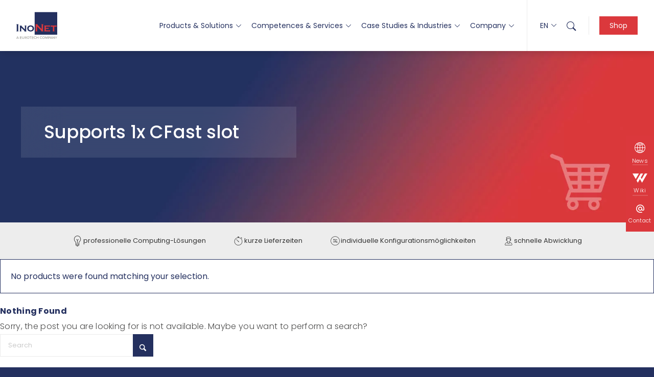

--- FILE ---
content_type: text/html; charset=UTF-8
request_url: https://www.inonet.com/vgl-massenspeicher/supports-1x-cfast-slot/?lang=en
body_size: 87751
content:
<!DOCTYPE html>
<html lang="en-US" class="html_stretched responsive av-preloader-disabled  html_header_top html_logo_left html_main_nav_header html_menu_right html_custom html_header_sticky html_header_shrinking_disabled html_mobile_menu_tablet html_header_searchicon html_content_align_center html_header_unstick_top_disabled html_header_stretch_disabled html_minimal_header html_av-overlay-side html_av-overlay-side-minimal html_av-submenu-clone av-cookies-no-cookie-consent av-no-preview av-default-lightbox html_text_menu_active av-mobile-menu-switch-default">
<head><meta charset="UTF-8" /><script>if(navigator.userAgent.match(/MSIE|Internet Explorer/i)||navigator.userAgent.match(/Trident\/7\..*?rv:11/i)){var href=document.location.href;if(!href.match(/[?&]nowprocket/)){if(href.indexOf("?")==-1){if(href.indexOf("#")==-1){document.location.href=href+"?nowprocket=1"}else{document.location.href=href.replace("#","?nowprocket=1#")}}else{if(href.indexOf("#")==-1){document.location.href=href+"&nowprocket=1"}else{document.location.href=href.replace("#","&nowprocket=1#")}}}}</script><script>(()=>{class RocketLazyLoadScripts{constructor(){this.v="2.0.4",this.userEvents=["keydown","keyup","mousedown","mouseup","mousemove","mouseover","mouseout","touchmove","touchstart","touchend","touchcancel","wheel","click","dblclick","input"],this.attributeEvents=["onblur","onclick","oncontextmenu","ondblclick","onfocus","onmousedown","onmouseenter","onmouseleave","onmousemove","onmouseout","onmouseover","onmouseup","onmousewheel","onscroll","onsubmit"]}async t(){this.i(),this.o(),/iP(ad|hone)/.test(navigator.userAgent)&&this.h(),this.u(),this.l(this),this.m(),this.k(this),this.p(this),this._(),await Promise.all([this.R(),this.L()]),this.lastBreath=Date.now(),this.S(this),this.P(),this.D(),this.O(),this.M(),await this.C(this.delayedScripts.normal),await this.C(this.delayedScripts.defer),await this.C(this.delayedScripts.async),await this.T(),await this.F(),await this.j(),await this.A(),window.dispatchEvent(new Event("rocket-allScriptsLoaded")),this.everythingLoaded=!0,this.lastTouchEnd&&await new Promise(t=>setTimeout(t,500-Date.now()+this.lastTouchEnd)),this.I(),this.H(),this.U(),this.W()}i(){this.CSPIssue=sessionStorage.getItem("rocketCSPIssue"),document.addEventListener("securitypolicyviolation",t=>{this.CSPIssue||"script-src-elem"!==t.violatedDirective||"data"!==t.blockedURI||(this.CSPIssue=!0,sessionStorage.setItem("rocketCSPIssue",!0))},{isRocket:!0})}o(){window.addEventListener("pageshow",t=>{this.persisted=t.persisted,this.realWindowLoadedFired=!0},{isRocket:!0}),window.addEventListener("pagehide",()=>{this.onFirstUserAction=null},{isRocket:!0})}h(){let t;function e(e){t=e}window.addEventListener("touchstart",e,{isRocket:!0}),window.addEventListener("touchend",function i(o){o.changedTouches[0]&&t.changedTouches[0]&&Math.abs(o.changedTouches[0].pageX-t.changedTouches[0].pageX)<10&&Math.abs(o.changedTouches[0].pageY-t.changedTouches[0].pageY)<10&&o.timeStamp-t.timeStamp<200&&(window.removeEventListener("touchstart",e,{isRocket:!0}),window.removeEventListener("touchend",i,{isRocket:!0}),"INPUT"===o.target.tagName&&"text"===o.target.type||(o.target.dispatchEvent(new TouchEvent("touchend",{target:o.target,bubbles:!0})),o.target.dispatchEvent(new MouseEvent("mouseover",{target:o.target,bubbles:!0})),o.target.dispatchEvent(new PointerEvent("click",{target:o.target,bubbles:!0,cancelable:!0,detail:1,clientX:o.changedTouches[0].clientX,clientY:o.changedTouches[0].clientY})),event.preventDefault()))},{isRocket:!0})}q(t){this.userActionTriggered||("mousemove"!==t.type||this.firstMousemoveIgnored?"keyup"===t.type||"mouseover"===t.type||"mouseout"===t.type||(this.userActionTriggered=!0,this.onFirstUserAction&&this.onFirstUserAction()):this.firstMousemoveIgnored=!0),"click"===t.type&&t.preventDefault(),t.stopPropagation(),t.stopImmediatePropagation(),"touchstart"===this.lastEvent&&"touchend"===t.type&&(this.lastTouchEnd=Date.now()),"click"===t.type&&(this.lastTouchEnd=0),this.lastEvent=t.type,t.composedPath&&t.composedPath()[0].getRootNode()instanceof ShadowRoot&&(t.rocketTarget=t.composedPath()[0]),this.savedUserEvents.push(t)}u(){this.savedUserEvents=[],this.userEventHandler=this.q.bind(this),this.userEvents.forEach(t=>window.addEventListener(t,this.userEventHandler,{passive:!1,isRocket:!0})),document.addEventListener("visibilitychange",this.userEventHandler,{isRocket:!0})}U(){this.userEvents.forEach(t=>window.removeEventListener(t,this.userEventHandler,{passive:!1,isRocket:!0})),document.removeEventListener("visibilitychange",this.userEventHandler,{isRocket:!0}),this.savedUserEvents.forEach(t=>{(t.rocketTarget||t.target).dispatchEvent(new window[t.constructor.name](t.type,t))})}m(){const t="return false",e=Array.from(this.attributeEvents,t=>"data-rocket-"+t),i="["+this.attributeEvents.join("],[")+"]",o="[data-rocket-"+this.attributeEvents.join("],[data-rocket-")+"]",s=(e,i,o)=>{o&&o!==t&&(e.setAttribute("data-rocket-"+i,o),e["rocket"+i]=new Function("event",o),e.setAttribute(i,t))};new MutationObserver(t=>{for(const n of t)"attributes"===n.type&&(n.attributeName.startsWith("data-rocket-")||this.everythingLoaded?n.attributeName.startsWith("data-rocket-")&&this.everythingLoaded&&this.N(n.target,n.attributeName.substring(12)):s(n.target,n.attributeName,n.target.getAttribute(n.attributeName))),"childList"===n.type&&n.addedNodes.forEach(t=>{if(t.nodeType===Node.ELEMENT_NODE)if(this.everythingLoaded)for(const i of[t,...t.querySelectorAll(o)])for(const t of i.getAttributeNames())e.includes(t)&&this.N(i,t.substring(12));else for(const e of[t,...t.querySelectorAll(i)])for(const t of e.getAttributeNames())this.attributeEvents.includes(t)&&s(e,t,e.getAttribute(t))})}).observe(document,{subtree:!0,childList:!0,attributeFilter:[...this.attributeEvents,...e]})}I(){this.attributeEvents.forEach(t=>{document.querySelectorAll("[data-rocket-"+t+"]").forEach(e=>{this.N(e,t)})})}N(t,e){const i=t.getAttribute("data-rocket-"+e);i&&(t.setAttribute(e,i),t.removeAttribute("data-rocket-"+e))}k(t){Object.defineProperty(HTMLElement.prototype,"onclick",{get(){return this.rocketonclick||null},set(e){this.rocketonclick=e,this.setAttribute(t.everythingLoaded?"onclick":"data-rocket-onclick","this.rocketonclick(event)")}})}S(t){function e(e,i){let o=e[i];e[i]=null,Object.defineProperty(e,i,{get:()=>o,set(s){t.everythingLoaded?o=s:e["rocket"+i]=o=s}})}e(document,"onreadystatechange"),e(window,"onload"),e(window,"onpageshow");try{Object.defineProperty(document,"readyState",{get:()=>t.rocketReadyState,set(e){t.rocketReadyState=e},configurable:!0}),document.readyState="loading"}catch(t){console.log("WPRocket DJE readyState conflict, bypassing")}}l(t){this.originalAddEventListener=EventTarget.prototype.addEventListener,this.originalRemoveEventListener=EventTarget.prototype.removeEventListener,this.savedEventListeners=[],EventTarget.prototype.addEventListener=function(e,i,o){o&&o.isRocket||!t.B(e,this)&&!t.userEvents.includes(e)||t.B(e,this)&&!t.userActionTriggered||e.startsWith("rocket-")||t.everythingLoaded?t.originalAddEventListener.call(this,e,i,o):(t.savedEventListeners.push({target:this,remove:!1,type:e,func:i,options:o}),"mouseenter"!==e&&"mouseleave"!==e||t.originalAddEventListener.call(this,e,t.savedUserEvents.push,o))},EventTarget.prototype.removeEventListener=function(e,i,o){o&&o.isRocket||!t.B(e,this)&&!t.userEvents.includes(e)||t.B(e,this)&&!t.userActionTriggered||e.startsWith("rocket-")||t.everythingLoaded?t.originalRemoveEventListener.call(this,e,i,o):t.savedEventListeners.push({target:this,remove:!0,type:e,func:i,options:o})}}J(t,e){this.savedEventListeners=this.savedEventListeners.filter(i=>{let o=i.type,s=i.target||window;return e!==o||t!==s||(this.B(o,s)&&(i.type="rocket-"+o),this.$(i),!1)})}H(){EventTarget.prototype.addEventListener=this.originalAddEventListener,EventTarget.prototype.removeEventListener=this.originalRemoveEventListener,this.savedEventListeners.forEach(t=>this.$(t))}$(t){t.remove?this.originalRemoveEventListener.call(t.target,t.type,t.func,t.options):this.originalAddEventListener.call(t.target,t.type,t.func,t.options)}p(t){let e;function i(e){return t.everythingLoaded?e:e.split(" ").map(t=>"load"===t||t.startsWith("load.")?"rocket-jquery-load":t).join(" ")}function o(o){function s(e){const s=o.fn[e];o.fn[e]=o.fn.init.prototype[e]=function(){return this[0]===window&&t.userActionTriggered&&("string"==typeof arguments[0]||arguments[0]instanceof String?arguments[0]=i(arguments[0]):"object"==typeof arguments[0]&&Object.keys(arguments[0]).forEach(t=>{const e=arguments[0][t];delete arguments[0][t],arguments[0][i(t)]=e})),s.apply(this,arguments),this}}if(o&&o.fn&&!t.allJQueries.includes(o)){const e={DOMContentLoaded:[],"rocket-DOMContentLoaded":[]};for(const t in e)document.addEventListener(t,()=>{e[t].forEach(t=>t())},{isRocket:!0});o.fn.ready=o.fn.init.prototype.ready=function(i){function s(){parseInt(o.fn.jquery)>2?setTimeout(()=>i.bind(document)(o)):i.bind(document)(o)}return"function"==typeof i&&(t.realDomReadyFired?!t.userActionTriggered||t.fauxDomReadyFired?s():e["rocket-DOMContentLoaded"].push(s):e.DOMContentLoaded.push(s)),o([])},s("on"),s("one"),s("off"),t.allJQueries.push(o)}e=o}t.allJQueries=[],o(window.jQuery),Object.defineProperty(window,"jQuery",{get:()=>e,set(t){o(t)}})}P(){const t=new Map;document.write=document.writeln=function(e){const i=document.currentScript,o=document.createRange(),s=i.parentElement;let n=t.get(i);void 0===n&&(n=i.nextSibling,t.set(i,n));const c=document.createDocumentFragment();o.setStart(c,0),c.appendChild(o.createContextualFragment(e)),s.insertBefore(c,n)}}async R(){return new Promise(t=>{this.userActionTriggered?t():this.onFirstUserAction=t})}async L(){return new Promise(t=>{document.addEventListener("DOMContentLoaded",()=>{this.realDomReadyFired=!0,t()},{isRocket:!0})})}async j(){return this.realWindowLoadedFired?Promise.resolve():new Promise(t=>{window.addEventListener("load",t,{isRocket:!0})})}M(){this.pendingScripts=[];this.scriptsMutationObserver=new MutationObserver(t=>{for(const e of t)e.addedNodes.forEach(t=>{"SCRIPT"!==t.tagName||t.noModule||t.isWPRocket||this.pendingScripts.push({script:t,promise:new Promise(e=>{const i=()=>{const i=this.pendingScripts.findIndex(e=>e.script===t);i>=0&&this.pendingScripts.splice(i,1),e()};t.addEventListener("load",i,{isRocket:!0}),t.addEventListener("error",i,{isRocket:!0}),setTimeout(i,1e3)})})})}),this.scriptsMutationObserver.observe(document,{childList:!0,subtree:!0})}async F(){await this.X(),this.pendingScripts.length?(await this.pendingScripts[0].promise,await this.F()):this.scriptsMutationObserver.disconnect()}D(){this.delayedScripts={normal:[],async:[],defer:[]},document.querySelectorAll("script[type$=rocketlazyloadscript]").forEach(t=>{t.hasAttribute("data-rocket-src")?t.hasAttribute("async")&&!1!==t.async?this.delayedScripts.async.push(t):t.hasAttribute("defer")&&!1!==t.defer||"module"===t.getAttribute("data-rocket-type")?this.delayedScripts.defer.push(t):this.delayedScripts.normal.push(t):this.delayedScripts.normal.push(t)})}async _(){await this.L();let t=[];document.querySelectorAll("script[type$=rocketlazyloadscript][data-rocket-src]").forEach(e=>{let i=e.getAttribute("data-rocket-src");if(i&&!i.startsWith("data:")){i.startsWith("//")&&(i=location.protocol+i);try{const o=new URL(i).origin;o!==location.origin&&t.push({src:o,crossOrigin:e.crossOrigin||"module"===e.getAttribute("data-rocket-type")})}catch(t){}}}),t=[...new Map(t.map(t=>[JSON.stringify(t),t])).values()],this.Y(t,"preconnect")}async G(t){if(await this.K(),!0!==t.noModule||!("noModule"in HTMLScriptElement.prototype))return new Promise(e=>{let i;function o(){(i||t).setAttribute("data-rocket-status","executed"),e()}try{if(navigator.userAgent.includes("Firefox/")||""===navigator.vendor||this.CSPIssue)i=document.createElement("script"),[...t.attributes].forEach(t=>{let e=t.nodeName;"type"!==e&&("data-rocket-type"===e&&(e="type"),"data-rocket-src"===e&&(e="src"),i.setAttribute(e,t.nodeValue))}),t.text&&(i.text=t.text),t.nonce&&(i.nonce=t.nonce),i.hasAttribute("src")?(i.addEventListener("load",o,{isRocket:!0}),i.addEventListener("error",()=>{i.setAttribute("data-rocket-status","failed-network"),e()},{isRocket:!0}),setTimeout(()=>{i.isConnected||e()},1)):(i.text=t.text,o()),i.isWPRocket=!0,t.parentNode.replaceChild(i,t);else{const i=t.getAttribute("data-rocket-type"),s=t.getAttribute("data-rocket-src");i?(t.type=i,t.removeAttribute("data-rocket-type")):t.removeAttribute("type"),t.addEventListener("load",o,{isRocket:!0}),t.addEventListener("error",i=>{this.CSPIssue&&i.target.src.startsWith("data:")?(console.log("WPRocket: CSP fallback activated"),t.removeAttribute("src"),this.G(t).then(e)):(t.setAttribute("data-rocket-status","failed-network"),e())},{isRocket:!0}),s?(t.fetchPriority="high",t.removeAttribute("data-rocket-src"),t.src=s):t.src="data:text/javascript;base64,"+window.btoa(unescape(encodeURIComponent(t.text)))}}catch(i){t.setAttribute("data-rocket-status","failed-transform"),e()}});t.setAttribute("data-rocket-status","skipped")}async C(t){const e=t.shift();return e?(e.isConnected&&await this.G(e),this.C(t)):Promise.resolve()}O(){this.Y([...this.delayedScripts.normal,...this.delayedScripts.defer,...this.delayedScripts.async],"preload")}Y(t,e){this.trash=this.trash||[];let i=!0;var o=document.createDocumentFragment();t.forEach(t=>{const s=t.getAttribute&&t.getAttribute("data-rocket-src")||t.src;if(s&&!s.startsWith("data:")){const n=document.createElement("link");n.href=s,n.rel=e,"preconnect"!==e&&(n.as="script",n.fetchPriority=i?"high":"low"),t.getAttribute&&"module"===t.getAttribute("data-rocket-type")&&(n.crossOrigin=!0),t.crossOrigin&&(n.crossOrigin=t.crossOrigin),t.integrity&&(n.integrity=t.integrity),t.nonce&&(n.nonce=t.nonce),o.appendChild(n),this.trash.push(n),i=!1}}),document.head.appendChild(o)}W(){this.trash.forEach(t=>t.remove())}async T(){try{document.readyState="interactive"}catch(t){}this.fauxDomReadyFired=!0;try{await this.K(),this.J(document,"readystatechange"),document.dispatchEvent(new Event("rocket-readystatechange")),await this.K(),document.rocketonreadystatechange&&document.rocketonreadystatechange(),await this.K(),this.J(document,"DOMContentLoaded"),document.dispatchEvent(new Event("rocket-DOMContentLoaded")),await this.K(),this.J(window,"DOMContentLoaded"),window.dispatchEvent(new Event("rocket-DOMContentLoaded"))}catch(t){console.error(t)}}async A(){try{document.readyState="complete"}catch(t){}try{await this.K(),this.J(document,"readystatechange"),document.dispatchEvent(new Event("rocket-readystatechange")),await this.K(),document.rocketonreadystatechange&&document.rocketonreadystatechange(),await this.K(),this.J(window,"load"),window.dispatchEvent(new Event("rocket-load")),await this.K(),window.rocketonload&&window.rocketonload(),await this.K(),this.allJQueries.forEach(t=>t(window).trigger("rocket-jquery-load")),await this.K(),this.J(window,"pageshow");const t=new Event("rocket-pageshow");t.persisted=this.persisted,window.dispatchEvent(t),await this.K(),window.rocketonpageshow&&window.rocketonpageshow({persisted:this.persisted})}catch(t){console.error(t)}}async K(){Date.now()-this.lastBreath>45&&(await this.X(),this.lastBreath=Date.now())}async X(){return document.hidden?new Promise(t=>setTimeout(t)):new Promise(t=>requestAnimationFrame(t))}B(t,e){return e===document&&"readystatechange"===t||(e===document&&"DOMContentLoaded"===t||(e===window&&"DOMContentLoaded"===t||(e===window&&"load"===t||e===window&&"pageshow"===t)))}static run(){(new RocketLazyLoadScripts).t()}}RocketLazyLoadScripts.run()})();</script>



<!-- mobile setting -->
<meta name="viewport" content="width=device-width, initial-scale=1">

<!-- Scripts/CSS and wp_head hook -->
				<script type="rocketlazyloadscript">document.documentElement.className = document.documentElement.className + ' yes-js js_active js'</script>
			<meta name='robots' content='index, follow, max-image-preview:large, max-snippet:-1, max-video-preview:-1' />
	<style></style>
	<link rel="alternate" hreflang="de" href="https://www.inonet.com/vgl-massenspeicher/unterstuetzt-1x-cfast-slot/" />
<link rel="alternate" hreflang="en" href="https://www.inonet.com/vgl-massenspeicher/supports-1x-cfast-slot/?lang=en" />
<link rel="alternate" hreflang="x-default" href="https://www.inonet.com/vgl-massenspeicher/unterstuetzt-1x-cfast-slot/" />

<!-- Google Tag Manager for WordPress by gtm4wp.com -->
<script data-cfasync="false" data-pagespeed-no-defer>
	var gtm4wp_datalayer_name = "dataLayer";
	var dataLayer = dataLayer || [];
	const gtm4wp_use_sku_instead = false;
	const gtm4wp_currency = 'EUR';
	const gtm4wp_product_per_impression = 10;
	const gtm4wp_clear_ecommerce = false;
	const gtm4wp_datalayer_max_timeout = 2000;
</script>
<!-- End Google Tag Manager for WordPress by gtm4wp.com -->
	<!-- This site is optimized with the Yoast SEO Premium plugin v26.3 (Yoast SEO v26.3) - https://yoast.com/wordpress/plugins/seo/ -->
	<title>Supports 1x CFast slot Archive | InoNet</title>
<link crossorigin data-rocket-preload as="font" href="https://www.inonet.com/wp-content/plugins/woocommerce/assets/fonts/WooCommerce.woff2" rel="preload">
<link crossorigin data-rocket-preload as="font" href="https://www.inonet.com/wp-content/uploads/avia_fonts/poppins/poppins-bold.woff2" rel="preload">
<link crossorigin data-rocket-preload as="font" href="https://www.inonet.com/wp-content/uploads/avia_fonts/poppins/poppins-light.woff2" rel="preload">
<link crossorigin data-rocket-preload as="font" href="https://www.inonet.com/wp-content/uploads/avia_fonts/poppins/poppins-medium.woff2" rel="preload">
<link crossorigin data-rocket-preload as="font" href="https://www.inonet.com/wp-content/uploads/avia_fonts/poppins/poppins-regular.woff2" rel="preload">
<link crossorigin data-rocket-preload as="font" href="https://www.inonet.com/wp-content/themes/enfold-child/font/inonet.ttf?xgjyo0" rel="preload">
<link crossorigin data-rocket-preload as="font" href="https://www.inonet.com/wp-content/uploads/ayefonts/fa/webfonts/fa-solid-900.woff2" rel="preload">
<link crossorigin data-rocket-preload as="font" href="https://www.inonet.com/wp-content/uploads/ayefonts/fa/webfonts/fa-regular-400.woff2" rel="preload">
<link crossorigin data-rocket-preload as="font" href="https://www.inonet.com/wp-content/uploads/dynamic_avia/avia_icon_fonts/inonet/inonet.woff2" rel="preload">
<style id="wpr-usedcss">img:is([sizes=auto i],[sizes^="auto," i]){contain-intrinsic-size:3000px 1500px}html{min-width:910px}html.responsive{min-width:0}.container{position:relative;width:100%;margin:0 auto;padding:0 50px;clear:both}.inner-container{position:relative;height:100%;width:100%}.container_wrap{clear:both;position:relative;border-top-style:solid;border-top-width:1px}.units{float:left;display:inline;margin-left:50px;position:relative;z-index:1;min-height:1px}.row{position:relative;margin-bottom:20px;clear:both}#wrap_all{width:100%;position:static;z-index:2;overflow:hidden}body .units.alpha,body div .first{margin-left:0;clear:left}body .units.alpha{width:100%}.container .av-content-full.units{width:100%}.container{max-width:1010px}@media only screen and (max-width:767px){.responsive #top{overflow-x:hidden}.responsive #top .flex_column_table_cell{display:block}.responsive #top .flex_column_table{display:block}.responsive #top #wrap_all .container{width:85%;max-width:85%;margin:0 auto;padding-left:0;padding-right:0;float:none}.responsive .units{margin:0}.responsive #top #wrap_all .flex_column{margin:0;margin-bottom:20px;width:100%}.responsive #top #wrap_all .flex_column:empty{margin:0}}.container:after{content:"\0020";display:block;height:0;clear:both;visibility:hidden}.clearfix:after,.clearfix:before,.flex_column:after,.flex_column:before,.widget:after,.widget:before{content:'\0020';display:block;overflow:hidden;visibility:hidden;width:0;height:0}.clearfix:after,.flex_column:after{clear:both}.clearfix,.row{zoom:1}body div .first{margin-left:0}div .flex_column{z-index:1;float:left;position:relative;min-height:1px;width:100%}div .av_one_fourth{margin-left:6%;width:20.5%}#top .flex_column_table{display:table;table-layout:fixed;width:100%;float:left}#top .flex_column_table.av-equal-height-column-flextable:not(:first-child){margin-top:50px}#top .flex_column_table_cell{float:none;display:table-cell}#top .av-flex-placeholder{display:table-cell;width:6%}.av-align-top{vertical-align:top}a,article,body,caption,center,del,div,embed,fieldset,figcaption,figure,footer,form,h1,h2,h3,h5,header,html,i,iframe,img,label,legend,li,nav,object,ol,p,s,section,small,span,strong,table,tbody,td,th,tr,tt,ul,video{margin:0;padding:0;border:0;font-size:100%;font:inherit;vertical-align:baseline}body figure{margin:0}article,figcaption,figure,footer,header,nav,section{display:block}body{line-height:1em}ol,ul{list-style:none}table{border-collapse:collapse;border-spacing:0}*{box-sizing:border-box}.responsive body,html.responsive{overflow-x:hidden}body{font:13px/1.65em HelveticaNeue,"Helvetica Neue",Helvetica,Arial,sans-serif;color:#444;text-size-adjust:100%;-webkit-text-size-adjust:100%}h1,h2,h3,h5{font-weight:600}#top h1 a,#top h2 a,#top h3 a,#top h5 a{font-weight:inherit;text-decoration:none;color:inherit}#top h1 strong,#top h2 strong,#top h3 strong,#top h5 strong{color:inherit}h1{font-size:34px;line-height:1.1em;margin-bottom:14px}h2{font-size:28px;line-height:1.1em;margin-bottom:10px}h3{font-size:20px;line-height:1.1em;margin-bottom:8px}h5{font-size:16px;line-height:1.1em}.flex_column h1 a:hover,.flex_column h2 a:hover,.flex_column h3 a:hover,.flex_column h5 a:hover{text-decoration:underline}p+h1,p+h2,p+h3,p+h5{margin-top:1.5em}p{margin:.85em 0}p img{margin:0}strong{font-weight:700}small{font-size:80%}hr{border:solid #ddd;border-width:1px 0 0;clear:both;margin:10px 0 30px;height:0}a{text-decoration:none;outline:0;max-width:100%}#top a:where(:not(.wp-element-button)){text-decoration:none}a:focus,a:hover,a:visited{outline:0;text-decoration:underline}p a,p a:visited{line-height:inherit}#top .avia_hidden_link_text{display:none}ol,ul{margin-bottom:20px}ul{list-style:none;margin-left:7px}ol{list-style:decimal;margin-left:15px}.entry-content-wrapper ul{list-style:disc}ol ol,ol ul,ul ol,ul ul{margin:4px 0 5px 30px}ol ol li,ol ul li,ul ol li,ul ul li{margin-bottom:6px}.entry-content-wrapper li{margin-left:1em;padding:3px 0}.entry-content-wrapper div li{text-indent:0}a img,img{border:none;padding:0;margin:0;display:inline-block;max-width:100%;height:auto}#submit,.button,input[type=submit]{padding:9px 22px;cursor:pointer;border:none;-webkit-appearance:none;border-radius:0}[data-av_icon]:before{-webkit-font-smoothing:antialiased;-moz-osx-font-smoothing:grayscale;font-weight:400;content:attr(data-av_icon);speak:never}#top .avia-svg-icon.avia-font-svg_entypo-fontello svg:first-child{stroke:unset!important}.avia-svg-icon svg:first-child{height:1em;width:1em}#top form{margin-bottom:20px}#top fieldset{margin-bottom:20px}#top input[type=email],#top input[type=input],#top input[type=number],#top input[type=search],#top input[type=text],#top input[type=url],#top select,#top textarea{-webkit-appearance:none;border:1px solid #e1e1e1;padding:8px 6px;outline:0;font:1em HelveticaNeue,"Helvetica Neue",Helvetica,Arial,sans-serif;color:#777;margin:0;width:100%;display:block;margin-bottom:20px;background:#fff;border-radius:0}#top input[type=email]:focus,#top input[type=number]:focus,#top input[type=search]:focus,#top input[type=text]:focus,#top input[type=url]:focus,#top textarea:focus{box-shadow:0 0 2px 0 rgba(0,0,0,.2);color:#555}#top textarea{min-height:60px;line-height:1.5em}#top label{font-weight:700;font-size:.92em}#top legend{display:block;font-weight:400;font-size:1.2em}#top select{width:100%}#top input[type=checkbox]{display:inline}#top label span,#top legend span{font-weight:400;font-size:13px;color:#444}#top textarea{width:100%}#top #wrap_all .valid .select{border:1px solid #9aa600}#top #wrap_all .error .select{border:1px solid #df653e}table{width:100%;padding:0;margin:0 0 20px;font-size:13px}table caption{padding:0 0 5px;width:auto;font-style:italic;text-align:right;font-size:12px}th{font-weight:700;letter-spacing:1.5px;text-transform:uppercase;text-align:left;padding:9px 12px;border-style:solid;border-width:1px;border-left:none;border-top:none}td{font-size:13px;padding:9px 12px;border-style:solid;border-width:1px;border-left:none;border-top:none}tr td:first-child,tr th:first-child{border-left-style:solid;border-left-width:1px}tr:first-child td,tr:first-child th{border-top-style:solid;border-top-width:1px}embed,iframe,object{max-width:100%}.hidden{position:absolute;top:0;visibility:hidden}#top .gallery a,#top .gallery a img{border:none;max-width:100%;display:block;position:relative}@media print{a,p,strong{color:#000!important}a{text-decoration:underline}.entry-content a:after{content:" [" attr(href) "] "}.container{width:100%}#top{overflow-x:hidden}.container{width:100%;margin:0 auto}.units{margin:0}#top .flex_column,.container .one.units{margin:0;margin-bottom:20px;width:100%}.html_header_top.html_header_sticky #header{position:relative;top:0}#header_main{border-bottom:0}#scroll-top-link,nav{display:none}.content{border:0}}#header{position:relative;z-index:501;width:100%;background:0 0}#header_main .container,.main_menu ul:first-child>li a{height:88px;line-height:88px}.html_header_top.html_header_sticky #main{padding-top:88px}.html_header_top.html_header_sticky #header{position:fixed}#header_main{border-bottom-width:1px;border-bottom-style:solid;z-index:1}#header.shadow{box-shadow:0 0 3px rgba(0,0,0,.2)}.header_bg{position:absolute;top:0;left:0;width:100%;height:100%;opacity:.95;z-index:0;transition:all .4s ease-in-out;-webkit-perspective:1000px;-webkit-backface-visibility:hidden}.av_minimal_header .header_bg{opacity:1}.av_minimal_header #header_main{border:none}#top #header.av_minimal_header .main_menu ul:first-child>li>ul{border-top:none}.av_minimal_header #header_main .container,.av_minimal_header .main_menu ul:first-child>li a{height:90px;line-height:90px}#top .av_minimal_header #s{border:none;padding:12px 47px 12px 5px}.av-hamburger{padding:0;display:inline-block;cursor:pointer;font:inherit;color:inherit;text-transform:none;background-color:transparent;border:0;margin:0;overflow:visible}.av-hamburger-box{width:35px;height:24px;display:inline-block;position:relative}.av-hamburger-inner{display:block;top:50%;margin-top:-2px}.av-hamburger-inner,.av-hamburger-inner::after,.av-hamburger-inner::before{width:40px;height:3px;background-color:#000;border-radius:3px;position:absolute;transition:transform .15s ease}.av-hamburger-inner::after,.av-hamburger-inner::before{content:"";display:block}.av-hamburger-inner::before{top:-10px}.av-hamburger-inner::after{bottom:-10px}.av-hamburger--spin .av-hamburger-inner{transition-duration:.3s;transition-timing-function:cubic-bezier(0.55,0.055,0.675,0.19)}.av-hamburger--spin .av-hamburger-inner::before{transition:top .1s .34s ease-in,opacity .1s ease-in,background-color .15s ease}.av-hamburger--spin .av-hamburger-inner::after{transition:bottom .1s .34s ease-in,transform .3s cubic-bezier(.55, .055, .675, .19),background-color .15s ease}.av-burger-menu-main{display:none;transition:padding .3s ease-out}.av-burger-menu-main{cursor:pointer}.av-burger-menu-main a{padding-left:10px}.av-hamburger strong{display:none}.av-hamburger-box{height:8px}.av-hamburger-inner,.av-hamburger-inner::after,.av-hamburger-inner::before{width:100%}div .logo{float:left;position:absolute;left:0;z-index:1}.logo,.logo a{overflow:hidden;position:relative;display:block;height:100%}.logo img,.logo svg{padding:0;display:block;width:auto;height:auto;max-height:100%;image-rendering:auto;position:relative;z-index:2;transition:opacity .4s ease-in-out}.logo svg{height:100%}.main_menu{clear:none;position:absolute;z-index:100;line-height:30px;height:100%;margin:0;right:0}div #menu-item-shop.cart_dropdown{transition:none;transition:background-color .4s ease-in-out,color .4s ease-in-out,border-color .4s ease-in-out}.html_main_nav_header.html_logo_left #top .main_menu .menu>li:last-child>a{padding-right:0}#top #menu-item-search{z-index:100}#searchform #searchsubmit,#top .menu-item-search-dropdown>a{font-size:17px}#top .menu-item-search-dropdown>a.avia-svg-icon svg:first-child{width:auto;height:1em;position:relative;z-index:-1}#top .menu-item-search-dropdown>a.avia-svg-icon{padding-top:2px}#top #menu-item-search.menu-item-search-dropdown>a{border-left:none}#top #menu-item-search:hover>a{background:0 0;color:inherit}.avia-search-tooltip{position:absolute;z-index:9999999;padding:0;width:300px;top:85%!important;margin-left:-120px;border-radius:2px;box-shadow:0 3px 13px 0 rgba(0,0,0,.2);border-width:1px;border-style:solid}.avia-search-tooltip .avia-arrow-wrap{width:20px;height:20px;position:absolute;top:-20px;right:10px;margin-left:-10px;overflow:hidden}.avia-arrow{height:10px;width:10px;position:absolute;top:-6px;left:50%;margin-left:-5px;transform:rotate(45deg);border-width:1px;border-style:solid}.avia-search-tooltip .avia-arrow{top:15px}#top #searchform{margin:0;padding:0}#top #searchform>div{position:relative;max-width:300px}#top .widget #searchform>div{margin:0;max-width:100%}#top #searchform br{display:none}#searchform .av_searchform_search.avia-svg-icon{position:absolute;top:0;right:0;z-index:500;font-size:17px;margin:12px;pointer-events:none}#searchform .av_searchform_search.avia-svg-icon:hover{cursor:pointer}.avia-search-tooltip #searchform .av_searchform_search.avia-svg-icon{margin-top:9px}#top #s{width:100%;position:relative;padding:11px 47px 11px 5px;z-index:1;margin:0;box-shadow:none}#top #searchsubmit{width:40px;height:100%;line-height:40px;padding:0;position:absolute;right:0;top:0;z-index:2;margin:0;border-radius:0;min-width:40px}.avia-search-tooltip #searchform>div{margin:16px}.content{padding-top:50px;padding-bottom:50px;box-sizing:content-box;min-height:1px;z-index:1}.content:hover{z-index:1}.content{border-right-style:solid;border-right-width:1px;margin-right:-1px}.content .entry-content-wrapper{padding-right:50px}.fullsize .content{margin:0;border:none}.fullsize .content .entry-content-wrapper{padding-right:0}.post{clear:both;width:100%;float:left;position:relative}.pagination{clear:both;padding:10px 0 50px;position:relative;z-index:3;line-height:13px;overflow:hidden}.pagination a,.pagination span{display:block;float:left;font-size:11px;line-height:13px;padding:2px 9px 1px;text-decoration:none;width:auto}#top .pagination .current,#top .pagination a{float:left;height:35px;width:35px;line-height:35px;text-align:center;padding:0;border-radius:100px;margin-right:3px;box-shadow:0 0 1px 0 rgba(0,0,0,.2)}.pagination .current{font-size:11px;padding:1px 9px;font-weight:700}.no_sidebar_border .content{border-left:none;border-right:none}.template-page .entry-content-wrapper h1,.template-page .entry-content-wrapper h2{text-transform:uppercase;letter-spacing:1px}.content .entry-content-wrapper .entry-content-wrapper{padding-right:0;padding-left:0}.template-search #searchform>div{max-width:100%;margin-bottom:0}#top .template-search.content .entry-content-wrapper{padding-bottom:40px;padding-left:55px;font-size:13px;clear:both}.template-search .pagination{padding:1px 50px 10px 55px}#top #search-fail{padding-left:0}#top #search-fail #searchform{padding-bottom:40px}.template-search .post-entry{position:relative;clear:both}.widgettitle{font-weight:600;text-transform:uppercase;letter-spacing:1px;font-size:1.1em}.widget{clear:both;position:relative;padding:30px 0;float:none}#top .widget ul{padding:0;margin:0;width:100%;float:left}.widget li{clear:both}.widget ol ol li,.widget ol ul li,.widget ul ol li,.widget ul ul li{margin-bottom:0}#socket .container{padding-top:15px;padding-bottom:15px}#socket{font-size:11px;margin-top:-1px;z-index:1}#socket .menu{margin-top:6px}#socket .copyright{float:left}#scroll-top-link{position:fixed;border-radius:2px;height:50px;width:50px;line-height:50px;text-decoration:none;text-align:center;opacity:0;right:50px;bottom:50px;z-index:1030;visibility:hidden}#scroll-top-link.avia-svg-icon svg:first-child{height:15px;width:auto;margin-top:18px}#scroll-top-link,.button{transition:all .3s ease-out}.main_menu a,.pagination a{transition:color .15s ease-out;transition:background .15s ease-out}.avia-search-tooltip{animation:.3s cubic-bezier(.175,.885,.32,1.275) avia_pop}a:hover>svg,a>svg{transition:all .3s ease-out}@keyframes avia_pop{0%{transform:scale(.8)}100%{transform:scale(1)}}@media only screen and (max-width:1024px){#top .footer_color,#top .header_color .header_bg,#top .main_color,#top .socket_color{background-attachment:scroll}}@media only screen and (min-width:768px) and (max-width:989px){.responsive #top{overflow-x:hidden}.responsive .container{max-width:782px}.responsive .main_menu ul:first-child>li>a{padding:0 10px}.responsive #top .header_bg{opacity:1}.responsive #main .container_wrap:first-child{border-top:none}.responsive .logo{float:left}.responsive .logo img{margin:0}.responsive.html_mobile_menu_tablet .av-burger-menu-main{display:block}.responsive #top #wrap_all .av_mobile_menu_tablet .main_menu{top:0;left:auto;right:0;display:block}.responsive #top #wrap_all .av_mobile_menu_tablet .menu-item-search-dropdown>a{font-size:24px}.responsive.html_mobile_menu_tablet #top #wrap_all #header{position:relative;width:100%;float:none;height:auto;margin:0!important;opacity:1;min-height:0}.responsive.html_mobile_menu_tablet #top #wrap_all .menu-item-search-dropdown>a{font-size:24px}.responsive.html_mobile_menu_tablet #top #main .av-logo-container .main_menu{display:block}.responsive.html_mobile_menu_tablet.html_header_top.html_header_sticky #top #wrap_all #main{padding-top:88px}.responsive.html_mobile_menu_tablet.html_header_top #top #main{padding-top:0!important;margin:0}.responsive.html_mobile_menu_tablet #top #wrap_all .av-logo-container{height:90px;line-height:90px}}@media only screen and (max-width:767px){.responsive .content .entry-content-wrapper{padding:0}.responsive .content{border:none}.responsive .pagination{padding-left:0;padding-right:0}.responsive #top #wrap_all #header{position:relative;width:100%;float:none;height:auto;margin:0!important;opacity:1;min-height:0}.responsive #top #main{padding-top:0!important;margin:0}.responsive #top #main .container_wrap:first-child{border-top:none}.responsive #top .logo{position:static;display:table;height:80px!important;float:none;padding:0;border:none;width:80%}.responsive .logo a{display:table-cell;vertical-align:middle}.responsive .logo img,.responsive .logo svg{height:auto!important;width:auto;max-width:100%;display:block;max-height:80px}.responsive #header_main .container{height:auto!important}.responsive #top .header_bg{opacity:1}.responsive .logo img,.responsive .logo svg{margin:0}.responsive .av-burger-menu-main{display:block}.responsive #top #wrap_all .main_menu{top:0;height:80px;left:auto;right:0;display:block;position:absolute}.responsive .main_menu ul:first-child>li a{height:80px;line-height:80px}.responsive #top #wrap_all .menu-item-search-dropdown>a{font-size:24px}.responsive #top #main .av-logo-container .main_menu{display:block}.responsive #top #wrap_all .av-logo-container{height:80px;line-height:80px}.responsive #top #wrap_all .av-logo-container{padding:0}.widget li{line-height:1.8em;font-size:15px}.responsive #scroll-top-link{display:none}}.avia-button{color:#777;border-color:#e1e1e1;background-color:#f8f8f8}.avia-button .avia-svg-icon svg:first-child{fill:#777;stroke:#777}body div .avia-button{border-radius:3px;padding:10px;font-size:12px;text-decoration:none;display:inline-block;border-bottom-style:solid;border-bottom-width:1px;margin:3px 0;line-height:1.2em;position:relative;font-weight:400;text-align:center;max-width:100%}.avia-button:hover{opacity:.9;transition:all .4s ease-in-out}.avia-button:active{border-bottom-width:0;border-top-width:1px;border-top-style:solid}.av-special-heading{width:100%;clear:both;display:block;margin-top:50px;position:relative}.av-special-heading.avia-builder-el-no-sibling{margin-top:0;margin-bottom:0}.flex_column+.av-special-heading{float:left}body .av-special-heading .av-special-heading-tag{padding:0;margin:0;float:left}.custom-color-heading .av-special-heading-tag{color:inherit}.special-heading-border{position:relative;overflow:hidden}.av-special-heading-h3 .special-heading-border{height:1.9em}.special-heading-inner-border{display:block;width:100%;margin-left:15px;border-top-style:solid;border-top-width:1px;position:relative;top:50%;opacity:.15}.custom-color-heading .special-heading-inner-border{opacity:.4}#top #wrap_all .custom-color-heading .av-special-heading-tag,#top .custom-color-heading a,#top .custom-color-heading strong{color:inherit}#top .custom-color-heading a{text-decoration:underline}#top .custom-color-heading a:hover{opacity:.8;text-decoration:none}#top #wrap_all .av-inherit-size .av-special-heading-tag{font-size:1em}.modern-quote .av-special-heading-tag{font-weight:300}.modern-quote strong{font-weight:600}body .av-special-heading.blockquote>*{white-space:normal;float:none}body .av-special-heading.blockquote .special-heading-border{display:none}.hr{clear:both;display:block;width:100%;height:25px;line-height:25px;position:relative;margin:30px 0;float:left}body .container_wrap .hr.avia-builder-el-first,body .container_wrap .hr.avia-builder-el-last{margin:30px 0}#top .av_font_icon a{color:inherit;display:block}.av_font_icon a:focus,.av_font_icon a:hover{text-decoration:none}.av_font_icon{display:block;text-align:center}.avia-icon-pos-left{float:left;margin-right:.5em}.avia-icon-list-container{margin:30px 0;clear:both}.avia-icon-list{margin:0;padding:0}.avia-icon-list li{margin:0;padding:0 0 30px;list-style-type:none;list-style-position:outside;clear:both;position:relative;min-height:60px}.avia-icon-list .iconlist_icon{height:64px;width:64px;line-height:64px;font-size:30px;text-align:center;border-radius:500px;position:relative;float:left;margin-right:30px;margin-left:2px;z-index:5;color:#fff}#top .avia-icon-list:not(.av-iconlist-small) .iconlist_icon svg:first-child{stroke:#fff;fill:#fff}.avia-icon-list .iconlist_icon svg:first-child{margin-top:16px;margin-left:1px}.avia-icon-list a.iconlist_icon:hover{color:#fff;text-decoration:none}.avia-icon-list .iconlist_content_wrap{overflow:hidden;min-height:1.5em;padding-bottom:4px}.avia-icon-list article.article-icon-entry{min-height:45px}.avia-icon-list .iconlist-timeline{position:absolute;top:1%;left:32px;width:1px;height:99%;border-right-width:1px;border-right-style:dashed}.avia-icon-list .iconlist_content{line-height:1.65em}.avia-icon-list .iconlist_content li{min-height:0;padding:0;list-style:disc}.avia-icon-list li:last-child .iconlist-timeline{display:none}#top .av_iconlist_title a{text-decoration:none}#top .av_iconlist_title a:hover{text-decoration:underline}#top .av-iconlist-small li{padding:0;min-height:0}#top .av-iconlist-small article.article-icon-entry{min-height:0}#top .av-iconlist-small .iconlist-timeline{display:none}#top .av-iconlist-small .iconlist_icon{background:0 0;color:inherit;height:1.45em;width:1.45em;line-height:1.45em;font-size:inherit;margin-right:.25em}.av-iconlist-small .iconlist_icon svg:first-child{height:1em;width:1em;margin-top:.2em}#top .av-iconlist-small .iconlist_content_wrap{min-height:0;padding:0}.av-iconlist-small .iconlist_title_small{line-height:1.45em}.av-iconlist-small .iconlist_content p:first-child{margin-top:2px}.inner_tooltip p:first-child{margin-top:0}.inner_tooltip p:last-child{margin-bottom:0}.js_active .tab{cursor:pointer;margin:0 -1px 0 0;display:block;float:left;z-index:2;position:relative;padding:12px 16px;top:1px;font-size:.8em;-webkit-touch-callout:none;-webkit-user-select:none;-khtml-user-select:none;-moz-user-select:none;-ms-user-select:none;user-select:none;border-style:solid;border-width:1px}video{width:100%;height:auto}.bsui :root{--blue:#7832e2;--indigo:#502c6c;--purple:#ad6edd;--pink:#ff0266;--red:#ff5916;--orange:#fbb500;--yellow:#ffde03;--green:#44c553;--teal:#09ebaf;--cyan:#35bdff;--white:#fff;--gray:#6c757d;--gray-dark:#495057;--primary:#1e73be;--secondary:#6c757d;--success:#44c553;--info:#17a2b8;--warning:#ffc107;--danger:#dc3545;--light:#f8f9fa;--dark:#343a40;--white:#fff;--purple:#ad6edd;--salmon:#ff977a;--cyan:#35bdff;--gray:#ced4da;--gray-dark:#6c757d;--indigo:#502c6c;--orange:#fbb500;--breakpoint-xs:0;--breakpoint-sm:576px;--breakpoint-md:768px;--breakpoint-lg:992px;--breakpoint-xl:1200px;--breakpoint-xxl:1400px;--font-family-sans-serif:Nunito,"Segoe UI",Roboto,"Helvetica Neue",Arial,sans-serif,"Apple Color Emoji","Segoe UI Emoji","Segoe UI Symbol","Noto Color Emoji";--font-family-monospace:SFMono-Regular,Menlo,Monaco,Consolas,"Liberation Mono","Courier New",monospace}.bsui *,.bsui ::after,.bsui ::before{box-sizing:border-box}.bsui html{font-family:sans-serif;line-height:1.15;-webkit-text-size-adjust:100%;-webkit-tap-highlight-color:transparent}.bsui article,.bsui figcaption,.bsui figure,.bsui footer,.bsui header,.bsui main,.bsui nav,.bsui section{display:block}.bsui body{margin:0;font-family:Nunito,"Segoe UI",Roboto,"Helvetica Neue",Arial,sans-serif,"Apple Color Emoji","Segoe UI Emoji","Segoe UI Symbol","Noto Color Emoji";font-size:1rem;font-weight:300;line-height:1.6;color:#212529;text-align:left;background-color:#fff}.bsui [tabindex="-1"]:focus:not(:focus-visible){outline:0!important}.bsui hr{box-sizing:content-box;height:0;overflow:visible}.bsui h1,.bsui h2,.bsui h3,.bsui h5{margin-top:0;margin-bottom:.5rem}.bsui p{margin-top:0;margin-bottom:1rem}.bsui ol,.bsui ul{margin-top:0;margin-bottom:1rem}.bsui ol ol,.bsui ol ul,.bsui ul ol,.bsui ul ul{margin-bottom:0}.bsui strong{font-weight:bolder}.bsui small{font-size:80%}.bsui a{color:#1e73be;text-decoration:none;background-color:transparent}.bsui a:hover{color:#144b7c;text-decoration:underline}.bsui a:not([href]):not([class]){color:inherit;text-decoration:none}.bsui a:not([href]):not([class]):hover{color:inherit;text-decoration:none}.bsui figure{margin:0 0 1rem}.bsui img{vertical-align:middle;border-style:none}.bsui svg{overflow:hidden;vertical-align:middle}.bsui table{border-collapse:collapse}.bsui caption{padding-top:.75rem;padding-bottom:.75rem;color:#6c757d;text-align:left;caption-side:bottom}.bsui th{text-align:inherit;text-align:-webkit-match-parent}.bsui label{display:inline-block;margin-bottom:.5rem}.bsui button{border-radius:0}.bsui button:focus:not(:focus-visible){outline:0}.bsui button,.bsui input,.bsui optgroup,.bsui select,.bsui textarea{margin:0;font-family:inherit;font-size:inherit;line-height:inherit}.bsui button,.bsui input{overflow:visible}.bsui button,.bsui select{text-transform:none}.bsui [role=button]{cursor:pointer}.bsui select{word-wrap:normal}.bsui [type=button],.bsui [type=submit],.bsui button{-webkit-appearance:button}.bsui [type=button]:not(:disabled),.bsui [type=submit]:not(:disabled),.bsui button:not(:disabled){cursor:pointer}.bsui [type=button]::-moz-focus-inner,.bsui [type=submit]::-moz-focus-inner,.bsui button::-moz-focus-inner{padding:0;border-style:none}.bsui input[type=checkbox],.bsui input[type=radio]{box-sizing:border-box;padding:0}.bsui textarea{overflow:auto;resize:vertical}.bsui fieldset{min-width:0;padding:0;margin:0;border:0}.bsui legend{display:block;width:100%;max-width:100%;padding:0;margin-bottom:.5rem;font-size:1.5rem;line-height:inherit;color:inherit;white-space:normal}.bsui progress{vertical-align:baseline}.bsui [type=number]::-webkit-inner-spin-button,.bsui [type=number]::-webkit-outer-spin-button{height:auto}.bsui [type=search]{outline-offset:-2px;-webkit-appearance:none}.bsui [type=search]::-webkit-search-decoration{-webkit-appearance:none}.bsui ::-webkit-file-upload-button{font:inherit;-webkit-appearance:button}.bsui template{display:none}.bsui [hidden]{display:none!important}.bsui .h2,.bsui .h4,.bsui .h5,.bsui h1,.bsui h2,.bsui h3,.bsui h5{margin-bottom:.5rem;font-family:inherit;font-weight:500;line-height:1.2}.bsui h1{font-size:2.5rem}.bsui .h2,.bsui h2{font-size:2rem}.bsui h3{font-size:1.75rem}.bsui .h4{font-size:1.5rem}.bsui .h5,.bsui h5{font-size:1.25rem}.bsui hr{margin-top:1rem;margin-bottom:1rem;border:0;border-top:1px solid rgba(0,0,0,.1)}.bsui small{font-size:85%;font-weight:400}.bsui .list-unstyled{padding-left:0;list-style:none}.bsui .blockquote{margin-bottom:1rem;font-size:1.25rem}.bsui .figure-caption{font-size:90%;color:#6c757d}.bsui .container{width:100%;padding-right:15px;padding-left:15px;margin-right:auto;margin-left:auto}@media (min-width:576px){.bsui .container{max-width:540px}}@media (min-width:768px){.bsui .container{max-width:720px}}@media (min-width:992px){.bsui .container{max-width:960px}}@media (min-width:1200px){.bsui .container{max-width:1140px}}@media (min-width:1400px){.bsui .container{max-width:1320px}}.bsui .row{display:flex;flex-wrap:wrap;margin-right:-15px;margin-left:-15px}.bsui .col{position:relative;width:100%;padding-right:15px;padding-left:15px}.bsui .col{flex-basis:0;flex-grow:1;max-width:100%}.bsui .table{width:100%;margin-bottom:1rem;color:#212529}.bsui .table td,.bsui .table th{padding:.75rem;vertical-align:top;border-top:1px solid #dee2e6}.bsui .table tbody+tbody{border-top:2px solid #dee2e6}.bsui .btn{display:inline-block;font-weight:400;color:#212529;text-align:center;vertical-align:middle;user-select:none;background-color:transparent;border:1px solid transparent;padding:.45rem 1.2rem;font-size:1rem;line-height:1.6;border-radius:.25rem;transition:color .15s ease-in-out,background-color .15s ease-in-out,border-color .15s ease-in-out,box-shadow .15s ease-in-out}@media (prefers-reduced-motion:reduce){.bsui .btn{transition:none}}.bsui .btn:hover{color:#212529;text-decoration:none}.bsui .btn.focus,.bsui .btn:focus{outline:0;box-shadow:0 0 0 .2rem rgba(30,115,190,.25)}.bsui .btn.disabled,.bsui .btn:disabled{opacity:.65}.bsui .btn:not(:disabled):not(.disabled){cursor:pointer}.bsui a.btn.disabled,.bsui fieldset:disabled a.btn{pointer-events:none}.bsui .btn-primary{color:#fff;background-color:#1e73be;border-color:#1e73be}.bsui .btn-primary:hover{color:#fff;background-color:#195f9d;border-color:#175892}.bsui .btn-primary.focus,.bsui .btn-primary:focus{color:#fff;background-color:#195f9d;border-color:#175892;box-shadow:0 0 0 .2rem rgba(64,136,200,.5)}.bsui .btn-primary.disabled,.bsui .btn-primary:disabled{color:#fff;background-color:#1e73be;border-color:#1e73be}.bsui .btn-primary:not(:disabled):not(.disabled).active,.bsui .btn-primary:not(:disabled):not(.disabled):active{color:#fff;background-color:#175892;border-color:#155287}.bsui .btn-primary:not(:disabled):not(.disabled).active:focus,.bsui .btn-primary:not(:disabled):not(.disabled):active:focus{box-shadow:0 0 0 .2rem rgba(64,136,200,.5)}.bsui .btn-danger{color:#fff;background-color:#dc3545;border-color:#dc3545}.bsui .btn-danger:hover{color:#fff;background-color:#c82333;border-color:#bd2130}.bsui .btn-danger.focus,.bsui .btn-danger:focus{color:#fff;background-color:#c82333;border-color:#bd2130;box-shadow:0 0 0 .2rem rgba(225,83,97,.5)}.bsui .btn-danger.disabled,.bsui .btn-danger:disabled{color:#fff;background-color:#dc3545;border-color:#dc3545}.bsui .btn-danger:not(:disabled):not(.disabled).active,.bsui .btn-danger:not(:disabled):not(.disabled):active{color:#fff;background-color:#bd2130;border-color:#b21f2d}.bsui .btn-danger:not(:disabled):not(.disabled).active:focus,.bsui .btn-danger:not(:disabled):not(.disabled):active:focus{box-shadow:0 0 0 .2rem rgba(225,83,97,.5)}.bsui .btn-outline-secondary{color:#6c757d;border-color:#6c757d}.bsui .btn-outline-secondary:hover{color:#fff;background-color:#6c757d;border-color:#6c757d}.bsui .btn-outline-secondary.focus,.bsui .btn-outline-secondary:focus{box-shadow:0 0 0 .2rem rgba(108,117,125,.5)}.bsui .btn-outline-secondary.disabled,.bsui .btn-outline-secondary:disabled{color:#6c757d;background-color:transparent}.bsui .btn-outline-secondary:not(:disabled):not(.disabled).active,.bsui .btn-outline-secondary:not(:disabled):not(.disabled):active{color:#fff;background-color:#6c757d;border-color:#6c757d}.bsui .btn-outline-secondary:not(:disabled):not(.disabled).active:focus,.bsui .btn-outline-secondary:not(:disabled):not(.disabled):active:focus{box-shadow:0 0 0 .2rem rgba(108,117,125,.5)}.bsui .fade{transition:opacity .15s linear}@media (prefers-reduced-motion:reduce){.bsui .fade{transition:none}}.bsui .fade:not(.show){opacity:0}.bsui .dropdown{position:relative}.bsui .dropdown-menu{position:absolute;top:100%;left:0;z-index:1000;display:none;float:left;min-width:10rem;padding:.5rem 0;margin:.125rem 0 0;font-size:1rem;color:#212529;text-align:left;list-style:none;background-color:#fff;background-clip:padding-box;border:1px solid rgba(0,0,0,.15);border-radius:.25rem}.bsui .dropdown-menu-right{right:0;left:auto}.bsui .dropdown-menu.show{display:block}.bsui .nav{display:flex;flex-wrap:wrap;padding-left:0;margin-bottom:0;list-style:none}.bsui .nav-link{display:block;padding:.8rem 1rem}.bsui .nav-link:focus,.bsui .nav-link:hover{text-decoration:none}.bsui .nav-link.disabled{color:#6c757d;pointer-events:none;cursor:default}.bsui .navbar-nav{display:flex;flex-direction:column;padding-left:0;margin-bottom:0;list-style:none}.bsui .navbar-nav .nav-link{padding-right:0;padding-left:0}.bsui .navbar-nav .dropdown-menu{position:static;float:none}.bsui .navbar-expand{flex-flow:row nowrap;justify-content:flex-start}.bsui .navbar-expand>.container{padding-right:0;padding-left:0}.bsui .navbar-expand .navbar-nav{flex-direction:row}.bsui .navbar-expand .navbar-nav .dropdown-menu{position:absolute}.bsui .navbar-expand .navbar-nav .nav-link{padding-right:.9rem;padding-left:.9rem}.bsui .navbar-expand>.container{flex-wrap:nowrap}.bsui .navbar-dark .navbar-nav .nav-link{color:rgba(255,255,255,.85)}.bsui .navbar-dark .navbar-nav .nav-link:focus,.bsui .navbar-dark .navbar-nav .nav-link:hover{color:#fff}.bsui .navbar-dark .navbar-nav .nav-link.disabled{color:rgba(255,255,255,.25)}.bsui .navbar-dark .navbar-nav .active>.nav-link,.bsui .navbar-dark .navbar-nav .nav-link.active,.bsui .navbar-dark .navbar-nav .nav-link.show,.bsui .navbar-dark .navbar-nav .show>.nav-link{color:#fff}.bsui .pagination{display:flex;padding-left:0;list-style:none;border-radius:.25rem}.bsui .badge{display:inline-block;padding:.25em .4em;font-size:84%;font-weight:700;line-height:1;text-align:center;white-space:nowrap;vertical-align:baseline;border-radius:.25rem;transition:color .15s ease-in-out,background-color .15s ease-in-out,border-color .15s ease-in-out,box-shadow .15s ease-in-out}.bsui a.badge:focus,.bsui a.badge:hover{text-decoration:none}.bsui .badge:empty{display:none}.bsui .btn .badge{position:relative;top:-1px}.bsui .badge-pill{padding-right:.6em;padding-left:.6em;border-radius:10rem}.bsui .badge-dark{color:#fff;background-color:#343a40}.bsui a.badge-dark:focus,.bsui a.badge-dark:hover{color:#fff;background-color:#1d2124}.bsui a.badge-dark.focus,.bsui a.badge-dark:focus{outline:0;box-shadow:0 0 0 .2rem rgba(52,58,64,.5)}.bsui .alert{position:relative;padding:.75rem 1.25rem;margin-bottom:1rem;border:1px solid transparent;border-radius:.25rem}.bsui .alert-success{color:#44c553;background-color:#44c553;border-color:#44c553}.bsui .alert-info{color:#17a2b8;background-color:#17a2b8;border-color:#17a2b8}.bsui .alert-warning{color:#ffc107;background-color:#ffc107;border-color:#ffc107}.bsui .alert-danger{color:#dc3545;background-color:#dc3545;border-color:#dc3545}.bsui .progress{display:flex;height:1rem;overflow:hidden;line-height:0;font-size:.75rem;background-color:#e9ecef;border-radius:.25rem}.bsui .close{float:right;font-size:1.5rem;font-weight:700;line-height:1;color:#000;text-shadow:0 1px 0 #fff;opacity:.5}.bsui .close:hover{color:#000;text-decoration:none}.bsui .close:not(:disabled):not(.disabled):focus,.bsui .close:not(:disabled):not(.disabled):hover{opacity:.75}.bsui button.close{padding:0;background-color:transparent;border:0}.bsui a.close.disabled{pointer-events:none}.bsui .toast-body{padding:.75rem}.bsui .modal{position:fixed;top:0;left:0;z-index:1050;display:none;width:100%;height:100%;overflow:hidden;outline:0}.bsui .modal-dialog{position:relative;width:auto;margin:.5rem;pointer-events:none}.modal.fade .bsui .modal-dialog{transition:transform .3s ease-out;transform:translate(0,-50px)}@media (prefers-reduced-motion:reduce){.bsui .badge{transition:none}.modal.fade .bsui .modal-dialog{transition:none}}.modal.show .bsui .modal-dialog{transform:none}.bsui .modal-dialog-centered{display:flex;align-items:center;min-height:calc(100% - 1rem)}.bsui .modal-dialog-centered::before{display:block;height:calc(100vh - 1rem);height:min-content;content:""}.bsui .modal-content{position:relative;display:flex;flex-direction:column;width:100%;pointer-events:auto;background-color:#fff;background-clip:padding-box;border:1px solid rgba(0,0,0,.2);border-radius:.3rem;outline:0}.bsui .modal-backdrop{position:fixed;top:0;left:0;z-index:1040;width:100vw;height:100vh;background-color:#000}.bsui .modal-backdrop.fade{opacity:0}.bsui .modal-backdrop.show{opacity:.5}.bsui .modal-header{display:flex;align-items:flex-start;justify-content:space-between;padding:1rem;border-bottom:1px solid #dee2e6;border-top-left-radius:calc(.3rem - 1px);border-top-right-radius:calc(.3rem - 1px)}.bsui .modal-header .close{padding:1rem;margin:-1rem -1rem -1rem auto}.bsui .modal-title{margin-bottom:0;line-height:1.6}.bsui .modal-body{position:relative;flex:1 1 auto;padding:1rem}.bsui .modal-footer{display:flex;flex-wrap:wrap;align-items:center;justify-content:flex-end;padding:.75rem;border-top:1px solid #dee2e6;border-bottom-right-radius:calc(.3rem - 1px);border-bottom-left-radius:calc(.3rem - 1px)}.bsui .modal-footer>*{margin:.25rem}@media (min-width:576px){.bsui .modal-dialog{max-width:500px;margin:1.75rem auto}.bsui .modal-dialog-centered{min-height:calc(100% - 3.5rem)}.bsui .modal-dialog-centered::before{height:calc(100vh - 3.5rem);height:min-content}.bsui .modal-sm{max-width:300px}}@media (min-width:992px){.bsui .modal-lg,.bsui .modal-xl{max-width:800px}}@media (min-width:1200px){.bsui .modal-xl{max-width:1140px}}.bsui .popover{position:absolute;top:0;left:0;z-index:1060;display:block;max-width:276px;font-family:Nunito,"Segoe UI",Roboto,"Helvetica Neue",Arial,sans-serif,"Apple Color Emoji","Segoe UI Emoji","Segoe UI Symbol","Noto Color Emoji";font-style:normal;font-weight:400;line-height:1.6;text-align:left;text-align:start;text-decoration:none;text-shadow:none;text-transform:none;letter-spacing:normal;word-break:normal;white-space:normal;word-spacing:normal;line-break:auto;font-size:.875rem;word-wrap:break-word;background-color:#fff;background-clip:padding-box;border:1px solid rgba(0,0,0,.2);border-radius:.3rem}.bsui .popover .arrow{position:absolute;display:block;width:1rem;height:.5rem;margin:0 .3rem}.bsui .popover .arrow::after,.bsui .popover .arrow::before{position:absolute;display:block;content:"";border-color:transparent;border-style:solid}.bsui .carousel{position:relative}.bsui .carousel-inner{position:relative;width:100%;overflow:hidden}.bsui .carousel-inner::after{display:block;clear:both;content:""}.bsui .carousel-item{position:relative;display:none;float:left;width:100%;margin-right:-100%;backface-visibility:hidden;transition:transform .6s ease-in-out}@media (prefers-reduced-motion:reduce){.bsui .carousel-item{transition:none}}.bsui .carousel-item.active{display:block}.bsui .carousel-control-next,.bsui .carousel-control-prev{position:absolute;top:0;bottom:0;z-index:1;display:flex;align-items:center;justify-content:center;width:15%;padding:0;color:#fff;text-align:center;background:0 0;border:0;opacity:.5;transition:opacity .15s ease}.bsui .carousel-control-next:focus,.bsui .carousel-control-next:hover,.bsui .carousel-control-prev:focus,.bsui .carousel-control-prev:hover{color:#fff;text-decoration:none;outline:0;opacity:.9}.bsui .carousel-control-prev{left:0}.bsui .carousel-control-next{right:0}.bsui .carousel-control-next-icon,.bsui .carousel-control-prev-icon{display:inline-block;width:20px;height:20px;background:50%/100% 100% no-repeat}.bsui .carousel-control-prev-icon{background-image:url("data:image/svg+xml,%3csvg xmlns='http://www.w3.org/2000/svg' fill='%23fff' width='8' height='8' viewBox='0 0 8 8'%3e%3cpath d='M5.25 0l-4 4 4 4 1.5-1.5L4.25 4l2.5-2.5L5.25 0z'/%3e%3c/svg%3e")}.bsui .carousel-control-next-icon{background-image:url("data:image/svg+xml,%3csvg xmlns='http://www.w3.org/2000/svg' fill='%23fff' width='8' height='8' viewBox='0 0 8 8'%3e%3cpath d='M2.75 0l-1.5 1.5L3.75 4l-2.5 2.5L2.75 8l4-4-4-4z'/%3e%3c/svg%3e")}.bsui .carousel-indicators{position:absolute;right:0;bottom:0;left:0;z-index:15;display:flex;justify-content:center;padding-left:0;margin-right:15%;margin-left:15%;list-style:none}.bsui .carousel-indicators li{box-sizing:content-box;flex:0 1 auto;width:30px;height:3px;margin-right:3px;margin-left:3px;text-indent:-999px;cursor:pointer;background-color:#fff;background-clip:padding-box;border-top:10px solid transparent;border-bottom:10px solid transparent;opacity:.5;transition:opacity .6s ease}.bsui .carousel-indicators .active{opacity:1}.bsui .carousel-caption{position:absolute;right:15%;bottom:20px;left:15%;z-index:10;padding-top:20px;padding-bottom:20px;color:#fff;text-align:center}@keyframes spinner-border{to{transform:rotate(360deg)}}.bsui .spinner-border{display:inline-block;width:2rem;height:2rem;vertical-align:-.125em;border:.25em solid currentcolor;border-right-color:transparent;border-radius:50%;animation:.75s linear infinite spinner-border}@media (prefers-reduced-motion:reduce){.bsui .carousel-control-next,.bsui .carousel-control-prev{transition:none}.bsui .carousel-indicators li{transition:none}.bsui .spinner-border{animation-duration:1.5s}}.bsui .bg-transparent{background-color:transparent!important}.bsui .border{border:1px solid #dee2e6!important}.bsui .border-top{border-top:1px solid #dee2e6!important}.bsui .border-bottom{border-bottom:1px solid #dee2e6!important}.bsui .border-0{border:0!important}.bsui .rounded{border-radius:.25rem!important}.bsui .clearfix::after{display:block;clear:both;content:""}.bsui .d-none{display:none!important}.bsui .d-block{display:block!important}.bsui .d-flex{display:flex!important}.bsui .embed-responsive{position:relative;display:block;width:100%;padding:0;overflow:hidden}.bsui .embed-responsive::before{display:block;content:""}.bsui .embed-responsive .embed-responsive-item,.bsui .embed-responsive embed,.bsui .embed-responsive iframe,.bsui .embed-responsive object,.bsui .embed-responsive video{position:absolute;top:0;bottom:0;left:0;width:100%;height:100%;border:0}.bsui .embed-responsive-16by9::before{padding-top:56.25%}.bsui .justify-content-center{justify-content:center!important}.bsui .align-items-center{align-items:center!important}.bsui .overflow-hidden{overflow:hidden!important}.bsui .position-relative{position:relative!important}.bsui .position-absolute{position:absolute!important}.bsui .position-fixed{position:fixed!important}.bsui .sr-only{position:absolute;width:1px;height:1px;padding:0;margin:-1px;overflow:hidden;clip:rect(0,0,0,0);white-space:nowrap;border:0}.bsui .shadow{box-shadow:0 .5rem 1rem rgba(0,0,0,.15)!important}.bsui .shadow-none{box-shadow:none!important}.bsui .w-50{width:50%!important}.bsui .w-100{width:100%!important}.bsui .w-auto{width:auto!important}.bsui .h-100{height:100%!important}.bsui .mw-100{max-width:100%!important}.bsui .vh-100{height:100vh!important}.bsui .m-0{margin:0!important}.bsui .mb-1{margin-bottom:.25rem!important}.bsui .mt-2{margin-top:.5rem!important}.bsui .mr-2{margin-right:.5rem!important}.bsui .ml-2{margin-left:.5rem!important}.bsui .p-0{padding:0!important}.bsui .pl-0{padding-left:0!important}.bsui .pr-1{padding-right:.25rem!important}.bsui .py-3{padding-top:1rem!important}.bsui .pr-3{padding-right:1rem!important}.bsui .py-3{padding-bottom:1rem!important}.bsui .mr-auto,.bsui .mx-auto{margin-right:auto!important}.bsui .ml-auto,.bsui .mx-auto{margin-left:auto!important}.bsui .text-right{text-align:right!important}.bsui .text-center{text-align:center!important}.bsui .text-dark{color:#343a40!important}.bsui a.text-dark:focus,.bsui a.text-dark:hover{color:#121416!important}.bsui .text-white{color:#fff!important}.bsui a.text-white:focus,.bsui a.text-white:hover{color:#d9d9d9!important}.bsui .visible{visibility:visible!important}@media print{.bsui *,.bsui ::after,.bsui ::before{text-shadow:none!important;box-shadow:none!important}.bsui a:not(.btn){text-decoration:underline}.bsui img,.bsui tr{page-break-inside:avoid}.bsui h2,.bsui h3,.bsui p{orphans:3;widows:3}.bsui h2,.bsui h3{page-break-after:avoid}}.bsui body{min-width:992px!important}.bsui .container{min-width:992px!important}.bsui .badge{border:1px solid #000}.bsui .table{border-collapse:collapse!important}.bsui .table td,.bsui .table th{background-color:#fff!important}.bsui .btn{padding:.45rem 1.2rem;font-size:1rem;line-height:1.6;border-radius:.25rem;position:relative}.bsui .btn:focus,.bsui .btn:hover{box-shadow:0 .5rem 1rem rgba(0,0,0,.15);outline:0!important}.bsui .dropdown-menu{border:0;text-transform:none;box-shadow:0 10px 25px 0 rgba(0,0,0,.3)}@media (min-width:768px){.bsui .dropdown-menu:before{content:'';top:-8px;position:absolute;left:50px;border-top:16px solid #fff;border-left:16px solid #fff;transform:rotate(45deg);z-index:-1}.bsui .dropdown-menu.dropdown-menu-right:before{left:unset;right:50px}}.bsui .navbar-light .navbar-nav .nav-link{color:rgba(0,0,0,.5)}.bsui .navbar-light .navbar-nav .nav-link:focus,.bsui .navbar-light .navbar-nav .nav-link:hover{color:rgba(0,0,0,.7)}.bsui .navbar-light .navbar-nav .nav-link.disabled{color:rgba(0,0,0,.3)}.bsui .navbar-light .navbar-nav .active>.nav-link,.bsui .navbar-light .navbar-nav .nav-link.active,.bsui .navbar-light .navbar-nav .nav-link.show,.bsui .navbar-light .navbar-nav .show>.nav-link{color:rgba(0,0,0,.9)}.bsui .overlay{position:relative}.bsui .overlay .container{position:relative}.bsui .overlay:before{content:"";display:block;height:100%;left:0;top:0;position:absolute;width:100%}.bsui .alert-success{color:#fff;background-color:#44c553;border-color:#44c553}.bsui .alert-success hr{border-top-color:#39b747}.bsui .alert-info{color:#fff;background-color:#17a2b8;border-color:#17a2b8}.bsui .alert-info hr{border-top-color:#148ea1}.bsui .alert-warning{color:#fff;background-color:#ffc107;border-color:#ffc107}.bsui .alert-warning hr{border-top-color:#edb100}.bsui .alert-danger{color:#fff;background-color:#dc3545;border-color:#dc3545}.bsui .alert-danger hr{border-top-color:#d32535}.bsui ul.list-unstyled li{margin-bottom:1rem}.bsui .btn-round{border-radius:30px!important}.bsui .alert a{color:inherit;text-decoration:underline}.bsui .alert a:hover{color:inherit;text-decoration:underline;opacity:.9}.bsui .overlay-white:before{background-color:rgba(255,255,255,.5)}.bsui .hover-shadow{transition:all ease .3s}.bsui .hover-shadow:hover{box-shadow:0 .5rem 1rem rgba(0,0,0,.15)!important}:root{--blue:#007bff;--indigo:#6610f2;--purple:#6f42c1;--pink:#e83e8c;--red:#dc3545;--orange:#fd7e14;--yellow:#ffc107;--green:#28a745;--teal:#20c997;--cyan:#17a2b8;--white:#fff;--gray:#6c757d;--gray-dark:#343a40;--primary:#007bff;--secondary:#6c757d;--success:#28a745;--info:#17a2b8;--warning:#ffc107;--danger:#dc3545;--light:#f8f9fa;--dark:#343a40;--breakpoint-xs:0;--breakpoint-sm:576px;--breakpoint-md:768px;--breakpoint-lg:992px;--breakpoint-xl:1200px;--font-family-sans-serif:-apple-system,BlinkMacSystemFont,"Segoe UI",Roboto,"Helvetica Neue",Arial,"Noto Sans","Liberation Sans",sans-serif,"Apple Color Emoji","Segoe UI Emoji","Segoe UI Symbol","Noto Color Emoji";--font-family-monospace:SFMono-Regular,Menlo,Monaco,Consolas,"Liberation Mono","Courier New",monospace}.modal{position:fixed;top:0;left:0;z-index:1050;display:none;width:100%;height:100%;overflow:hidden;outline:0}.modal-dialog{position:relative;width:auto;margin:.5rem;pointer-events:none}.modal.fade .modal-dialog{transition:transform .3s ease-out;transform:translate(0,-50px)}@media (prefers-reduced-motion:reduce){.modal.fade .modal-dialog{transition:none}}.modal.show .modal-dialog{transform:none}.modal-dialog-centered{display:flex;align-items:center;min-height:calc(100% - 1rem)}.modal-dialog-centered::before{display:block;height:calc(100vh - 1rem);height:min-content;content:""}.modal-content{position:relative;display:flex;flex-direction:column;width:100%;pointer-events:auto;background-color:#fff;background-clip:padding-box;border:1px solid rgba(0,0,0,.2);border-radius:.3rem;outline:0}.modal-backdrop{position:fixed;top:0;left:0;z-index:1040;width:100vw;height:100vh;background-color:#000}.modal-backdrop.fade{opacity:0}.modal-backdrop.show{opacity:.5}.modal-header{display:flex;align-items:flex-start;justify-content:space-between;padding:1rem;border-bottom:1px solid #dee2e6;border-top-left-radius:calc(.3rem - 1px);border-top-right-radius:calc(.3rem - 1px)}.modal-header .close{padding:1rem;margin:-1rem -1rem -1rem auto}.modal-title{margin-bottom:0;line-height:1.5}.modal-body{position:relative;flex:1 1 auto;padding:1rem}.modal-footer{display:flex;flex-wrap:wrap;align-items:center;justify-content:flex-end;padding:.75rem;border-top:1px solid #dee2e6;border-bottom-right-radius:calc(.3rem - 1px);border-bottom-left-radius:calc(.3rem - 1px)}.modal-footer>*{margin:.25rem}@media (min-width:576px){.modal-dialog{max-width:500px;margin:1.75rem auto}.modal-dialog-centered{min-height:calc(100% - 3.5rem)}.modal-dialog-centered::before{height:calc(100vh - 3.5rem);height:min-content}.modal-sm{max-width:300px}}@media (min-width:992px){.modal-lg,.modal-xl{max-width:800px}}@media (min-width:1200px){.modal-xl{max-width:1140px}}.popover{position:absolute;top:0;left:0;z-index:1060;display:block;max-width:276px;font-family:-apple-system,BlinkMacSystemFont,"Segoe UI",Roboto,"Helvetica Neue",Arial,"Noto Sans","Liberation Sans",sans-serif,"Apple Color Emoji","Segoe UI Emoji","Segoe UI Symbol","Noto Color Emoji";font-style:normal;font-weight:400;line-height:1.5;text-align:left;text-align:start;text-decoration:none;text-shadow:none;text-transform:none;letter-spacing:normal;word-break:normal;white-space:normal;word-spacing:normal;line-break:auto;font-size:.875rem;word-wrap:break-word;background-color:#fff;background-clip:padding-box;border:1px solid rgba(0,0,0,.2);border-radius:.3rem}.popover .arrow{position:absolute;display:block;width:1rem;height:.5rem;margin:0 .3rem}.popover .arrow::after,.popover .arrow::before{position:absolute;display:block;content:"";border-color:transparent;border-style:solid}.select2-hidden-accessible{border:0!important;clip:rect(0 0 0 0)!important;-webkit-clip-path:inset(50%)!important;clip-path:inset(50%)!important;height:1px!important;overflow:hidden!important;padding:0!important;position:absolute!important;width:1px!important;white-space:nowrap!important}.entry-content-wrapper:empty,p:empty{display:none}body .container_wrap .avia-builder-el-no-sibling{margin-top:0;margin-bottom:0}body .container_wrap .avia-builder-el-last{margin-bottom:0}body .container_wrap .avia-builder-el-first{margin-top:0}#top .av_inherit_color *{color:inherit}#top .av_inherit_color a{text-decoration:underline}.avia-section{clear:both;width:100%;float:left;min-height:100px;position:static}#top #main .avia-section .template-page{width:100%;border:none;margin-left:auto;padding-left:0;margin-right:auto}.avia-section .template-page .entry-content-wrapper{padding-right:0}#top #wrap_all #main .avia-no-border-styling{border:none}.av_minimal_header+#main .container_wrap_first:first-child,.html_minimal_header #main>.avia-builder-el-0{border-top:none}fieldset{border:none}#top .entry-content-wrapper select,#top select{-webkit-appearance:none;border-radius:0;background-image:url([data-uri]);background-position:center right;background-repeat:no-repeat;border-radius:2px}#top select[multiple]{background-image:none}.avia-builder-widget-area{position:relative}.content .widget:first-child,.flex_column .widget:first-child{padding-top:0;border-top:none}.content .widget .widgettitle,.flex_column .widget .widgettitle{margin-top:.85em}div.woocommerce-error,div.woocommerce-message{margin:10px 0;padding:10px 10px 10px 32px;background-repeat:no-repeat;background-position:10px center}div.woocommerce-error a.button,div.woocommerce-message a.button{margin-top:0;float:right}a.button.loading,button.button.loading,input.button.loading{opacity:.5}a.button.loading:before,button.button.loading:before,input.button.loading:before{content:"";position:absolute;height:16px;width:16px;top:.35em;right:-26px;text-indent:0}a.button.added:before,button.button.added:before,input.button.added:before{content:"";position:absolute;height:16px;width:16px;top:.35em;right:-26px;text-indent:0}a.button:hover,button.button:hover,input.button:hover{text-decoration:none}.woocommerce-page .button{min-width:110px;padding:15px;line-height:1em;margin:4px 2px 0 0;float:left;font-size:12px;width:auto;vertical-align:middle;text-align:center;text-decoration:none;border:none;cursor:pointer;font-family:inherit;border-radius:2px}a.remove{display:block;height:16px;width:16px;text-indent:-9999px;background:url(https://www.inonet.com/wp-content/themes/enfold/config-woocommerce/images/remove.png) #ccc}td.actions{text-align:right}td.actions .button.alt{float:right;margin:2px 0 0 6px}#top.woocommerce-page select{width:95%;min-width:0;margin:0}td select{margin:0;min-width:100px}.template-search-none>p{display:none}#top button:disabled{opacity:.4;cursor:not-allowed}.cart_dropdown{position:absolute;right:-60px;height:46px;width:46px;line-height:46px;text-decoration:none;text-align:center;top:50%;margin:-23px 0 0;border-radius:2px;border-style:solid;border-width:1px;font-weight:400;z-index:101;transition:all ease-in-out .8s}.cart_dropdown_first{line-height:38px;padding:0}.cart_dropdown_first .cart_dropdown_link{display:block;padding:0;text-decoration:none;line-height:44px;font-size:15px;position:absolute;z-index:2;width:100%;height:100%}.cart_dropdown_first .cart_dropdown_link.avia-svg-icon>.av-cart-container{margin-top:3px}.cart_dropdown_first .cart_dropdown_link svg:first-child{height:1em;width:auto}.cart_dropdown .dropdown_widget{clear:both;position:absolute;right:7px;top:0;width:280px;line-height:18px;display:none;padding-top:54px}.cart_dropdown .dropdown_widget .widget_shopping_cart_content{padding:0;box-shadow:0 10px 15px rgba(0,0,0,.1);overflow:hidden;border-style:solid;border-width:1px;text-align:left;border-radius:2px}.cart_dropdown .dropdown_widget .avia-arrow{top:49px;left:auto;margin-left:0;border-bottom:none;border-right:none;right:10px}.cart_dropdown_first:hover .dropdown_widget{display:block}#top .dropdown_widget .total{font-size:13px;border:none}.cart_dropdown .dropdown_widget .widget_shopping_cart_content p{font-size:11px;padding:10px;margin:0;overflow:hidden}.html_cart_at_menu.html_header_top #top .main_menu{right:0}#menu-item-shop.cart_dropdown{right:0;top:0;margin:0;height:auto;border-top:none;border-radius:0;width:auto;position:relative;float:left}.html_cart_at_menu.html_header_searchicon .menu-item-search-dropdown{padding-right:15px}.html_header_top #menu-item-shop.cart_dropdown{border-bottom:none}#menu-item-shop .cart_dropdown_link{background:0 0;margin:0;left:0;color:inherit;position:relative;width:auto;transition:color .15s ease-out;padding:0 38px;float:left;line-height:88px}#menu-item-shop .dropdown_widget{right:-1px;top:100%;padding:0;margin-top:-1px}.av_minimal_header #menu-item-shop .dropdown_widget{margin-top:0}#menu-item-shop .dropdown_widget .avia-arrow{top:-5px;right:40px}.html_cart_at_menu.html_main_nav_header #top .main_menu .menu>li:last-child{padding-right:13px;margin-right:20px}#top del{display:inline;text-decoration:none;font-size:15px;line-height:24px;font-weight:600}#top #wrap_all del{text-decoration:line-through;font-weight:400;color:#8b2121}.template-shop .page-title{display:none}#top .variations_form{border-style:solid;border-width:1px}#top div td.actions .button.alt{float:right;margin:3px 0 3px 6px}td.product-quantity{min-width:85px}#top .variations_form{margin-bottom:0;border-radius:2px;padding:0 15px;position:relative;overflow:visible}#top .variations_form>table{margin:20px 0}#top .variations{border:none;background:0 0;margin:0}#top .variations select{min-width:100px}#top .variations td,#top .variations th{padding:4px 10px;border:none;vertical-align:top}#top .variations th.label{width:77px;text-align:center;text-transform:capitalize}#top .variations td.label{width:77px}#top .variations .label label{margin-top:5px;text-align:right}#top .variations td:nth-child(2){text-align:left}div a.remove{display:block;height:18px;width:18px;text-indent:-9999px;background:url(https://www.inonet.com/wp-content/themes/enfold/config-woocommerce/images/remove.png) #ccc;border-radius:100px;border-style:solid;border-width:1px}#top .woocommerce-info,#top div.woocommerce-error,#top div.woocommerce-message{margin:0 0 50px;padding:32px 45% 32px 36px;background-repeat:no-repeat;background-position:10px center;overflow:hidden;position:relative;border-radius:2px}#top div.woocommerce-error a.button,#top div.woocommerce-message a.button{margin-top:0;float:right;color:#fff;position:absolute;right:22px;top:50%;margin-top:-19px;text-align:center;background:rgba(0,0,0,.2);border-radius:2px}#top div.woocommerce-error a.button:hover,#top div.woocommerce-message a.button:hover{background:rgba(0,0,0,.5)}#top div.woocommerce-error{border-color:#941210;background-color:#f0dcdb;color:#941210}#top div.woocommerce-message{border-color:#8baf5b;background-color:#e0f1b5;color:#4f5f39}#top div.woocommerce-error a{color:#941210}#top div.woocommerce-message a{color:#4f5f39}#top .woocommerce-info{border-style:solid;border-width:1px;margin:0 0 20px;padding:19px}#top div div.woocommerce-message a.button{text-decoration:none;width:20%;min-width:90px}#top div .dropdown_widget_cart{display:none;-webkit-perspective:1000px;-webkit-backface-visibility:hidden}ul.woocommerce-error{border:none;list-style:none;margin:0 0 23px;padding:32px 45% 32px 36px;background-repeat:no-repeat;background-color:#f0dcdb;color:#941210}#top label.checkbox{display:inline}#top .variations_form .variations tr{background:rgba(0,0,0,0)}#top .av-cart-counter{position:absolute;top:50%;left:54%;height:16px;padding:0 5px;line-height:16px;border-radius:54px;font-size:11px;background:#333;color:#fff;text-align:center;margin:-20px 0 0 2px;transform:scale(.3);opacity:0}@media only screen and (min-width:768px) and (max-width:989px){.responsive .av_mobile_menu_tablet .cart_dropdown{position:absolute;top:50%;margin:-23px 0 0}.responsive.html_mobile_menu_tablet.html_cart_at_menu #top .main_menu .menu>li:last-child{padding-right:13px;margin-right:20px}.responsive.html_mobile_menu_tablet.html_cart_at_menu.html_header_searchicon .menu-item-search-dropdown{padding-right:0}}@media only screen and (max-width:767px){.responsive #top .cart_dropdown{position:absolute;top:50%;margin-top:-23px;z-index:1}.responsive #top #menu-item-shop.cart_dropdown{margin:0;top:0;border:none;height:100%;width:auto;line-height:80px;position:static;margin-left:-39px}.responsive #top #header_main #menu-item-shop .cart_dropdown_link{line-height:80px}.responsive.html_cart_at_menu #top .main_menu .menu>li:last-child{padding-right:13px;margin-right:20px}.responsive.html_cart_at_menu.html_header_searchicon .menu-item-search-dropdown{padding-right:0}}@media only screen and (max-width:479px){.responsive td.actions{overflow:hidden;padding:10px}}:where(.wp-block-button__link){border-radius:9999px;box-shadow:none;padding:calc(.667em + 2px) calc(1.333em + 2px);text-decoration:none}:root :where(.wp-block-button .wp-block-button__link.is-style-outline),:root :where(.wp-block-button.is-style-outline>.wp-block-button__link){border:2px solid;padding:.667em 1.333em}:root :where(.wp-block-button .wp-block-button__link.is-style-outline:not(.has-text-color)),:root :where(.wp-block-button.is-style-outline>.wp-block-button__link:not(.has-text-color)){color:currentColor}:root :where(.wp-block-button .wp-block-button__link.is-style-outline:not(.has-background)),:root :where(.wp-block-button.is-style-outline>.wp-block-button__link:not(.has-background)){background-color:initial;background-image:none}:where(.wp-block-calendar table:not(.has-background) th){background:#ddd}:where(.wp-block-columns){margin-bottom:1.75em}:where(.wp-block-columns.has-background){padding:1.25em 2.375em}:where(.wp-block-post-comments input[type=submit]){border:none}:where(.wp-block-cover-image:not(.has-text-color)),:where(.wp-block-cover:not(.has-text-color)){color:#fff}:where(.wp-block-cover-image.is-light:not(.has-text-color)),:where(.wp-block-cover.is-light:not(.has-text-color)){color:#000}:root :where(.wp-block-cover h1:not(.has-text-color)),:root :where(.wp-block-cover h2:not(.has-text-color)),:root :where(.wp-block-cover h3:not(.has-text-color)),:root :where(.wp-block-cover h4:not(.has-text-color)),:root :where(.wp-block-cover h5:not(.has-text-color)),:root :where(.wp-block-cover h6:not(.has-text-color)),:root :where(.wp-block-cover p:not(.has-text-color)){color:inherit}:where(.wp-block-file){margin-bottom:1.5em}:where(.wp-block-file__button){border-radius:2em;display:inline-block;padding:.5em 1em}:where(.wp-block-file__button):is(a):active,:where(.wp-block-file__button):is(a):focus,:where(.wp-block-file__button):is(a):hover,:where(.wp-block-file__button):is(a):visited{box-shadow:none;color:#fff;opacity:.85;text-decoration:none}:where(.wp-block-group.wp-block-group-is-layout-constrained){position:relative}:root :where(.wp-block-image.is-style-rounded img,.wp-block-image .is-style-rounded img){border-radius:9999px}:where(.wp-block-latest-comments:not([style*=line-height] .wp-block-latest-comments__comment)){line-height:1.1}:where(.wp-block-latest-comments:not([style*=line-height] .wp-block-latest-comments__comment-excerpt p)){line-height:1.8}:root :where(.wp-block-latest-posts.is-grid){padding:0}:root :where(.wp-block-latest-posts.wp-block-latest-posts__list){padding-left:0}ol,ul{box-sizing:border-box}:root :where(.wp-block-list.has-background){padding:1.25em 2.375em}:where(.wp-block-navigation.has-background .wp-block-navigation-item a:not(.wp-element-button)),:where(.wp-block-navigation.has-background .wp-block-navigation-submenu a:not(.wp-element-button)){padding:.5em 1em}:where(.wp-block-navigation .wp-block-navigation__submenu-container .wp-block-navigation-item a:not(.wp-element-button)),:where(.wp-block-navigation .wp-block-navigation__submenu-container .wp-block-navigation-submenu a:not(.wp-element-button)),:where(.wp-block-navigation .wp-block-navigation__submenu-container .wp-block-navigation-submenu button.wp-block-navigation-item__content),:where(.wp-block-navigation .wp-block-navigation__submenu-container .wp-block-pages-list__item button.wp-block-navigation-item__content){padding:.5em 1em}:root :where(p.has-background){padding:1.25em 2.375em}:where(p.has-text-color:not(.has-link-color)) a{color:inherit}:where(.wp-block-post-comments-form) input:not([type=submit]),:where(.wp-block-post-comments-form) textarea{border:1px solid #949494;font-family:inherit;font-size:1em}:where(.wp-block-post-comments-form) input:where(:not([type=submit]):not([type=checkbox])),:where(.wp-block-post-comments-form) textarea{padding:calc(.667em + 2px)}:where(.wp-block-post-excerpt){box-sizing:border-box;margin-bottom:var(--wp--style--block-gap);margin-top:var(--wp--style--block-gap)}:where(.wp-block-preformatted.has-background){padding:1.25em 2.375em}:where(.wp-block-search__button){border:1px solid #ccc;padding:6px 10px}:where(.wp-block-search__input){font-family:inherit;font-size:inherit;font-style:inherit;font-weight:inherit;letter-spacing:inherit;line-height:inherit;text-transform:inherit}:where(.wp-block-search__button-inside .wp-block-search__inside-wrapper){border:1px solid #949494;box-sizing:border-box;padding:4px}:where(.wp-block-search__button-inside .wp-block-search__inside-wrapper) .wp-block-search__input{border:none;border-radius:0;padding:0 4px}:where(.wp-block-search__button-inside .wp-block-search__inside-wrapper) .wp-block-search__input:focus{outline:0}:where(.wp-block-search__button-inside .wp-block-search__inside-wrapper) :where(.wp-block-search__button){padding:4px 8px}:root :where(.wp-block-separator.is-style-dots){height:auto;line-height:1;text-align:center}:root :where(.wp-block-separator.is-style-dots):before{color:currentColor;content:"···";font-family:serif;font-size:1.5em;letter-spacing:2em;padding-left:2em}:root :where(.wp-block-site-logo.is-style-rounded){border-radius:9999px}:where(.wp-block-social-links:not(.is-style-logos-only)) .wp-social-link{background-color:#f0f0f0;color:#444}:where(.wp-block-social-links:not(.is-style-logos-only)) .wp-social-link-amazon{background-color:#f90;color:#fff}:where(.wp-block-social-links:not(.is-style-logos-only)) .wp-social-link-bandcamp{background-color:#1ea0c3;color:#fff}:where(.wp-block-social-links:not(.is-style-logos-only)) .wp-social-link-behance{background-color:#0757fe;color:#fff}:where(.wp-block-social-links:not(.is-style-logos-only)) .wp-social-link-bluesky{background-color:#0a7aff;color:#fff}:where(.wp-block-social-links:not(.is-style-logos-only)) .wp-social-link-codepen{background-color:#1e1f26;color:#fff}:where(.wp-block-social-links:not(.is-style-logos-only)) .wp-social-link-deviantart{background-color:#02e49b;color:#fff}:where(.wp-block-social-links:not(.is-style-logos-only)) .wp-social-link-discord{background-color:#5865f2;color:#fff}:where(.wp-block-social-links:not(.is-style-logos-only)) .wp-social-link-dribbble{background-color:#e94c89;color:#fff}:where(.wp-block-social-links:not(.is-style-logos-only)) .wp-social-link-dropbox{background-color:#4280ff;color:#fff}:where(.wp-block-social-links:not(.is-style-logos-only)) .wp-social-link-etsy{background-color:#f45800;color:#fff}:where(.wp-block-social-links:not(.is-style-logos-only)) .wp-social-link-facebook{background-color:#0866ff;color:#fff}:where(.wp-block-social-links:not(.is-style-logos-only)) .wp-social-link-fivehundredpx{background-color:#000;color:#fff}:where(.wp-block-social-links:not(.is-style-logos-only)) .wp-social-link-flickr{background-color:#0461dd;color:#fff}:where(.wp-block-social-links:not(.is-style-logos-only)) .wp-social-link-foursquare{background-color:#e65678;color:#fff}:where(.wp-block-social-links:not(.is-style-logos-only)) .wp-social-link-github{background-color:#24292d;color:#fff}:where(.wp-block-social-links:not(.is-style-logos-only)) .wp-social-link-goodreads{background-color:#eceadd;color:#382110}:where(.wp-block-social-links:not(.is-style-logos-only)) .wp-social-link-google{background-color:#ea4434;color:#fff}:where(.wp-block-social-links:not(.is-style-logos-only)) .wp-social-link-gravatar{background-color:#1d4fc4;color:#fff}:where(.wp-block-social-links:not(.is-style-logos-only)) .wp-social-link-instagram{background-color:#f00075;color:#fff}:where(.wp-block-social-links:not(.is-style-logos-only)) .wp-social-link-lastfm{background-color:#e21b24;color:#fff}:where(.wp-block-social-links:not(.is-style-logos-only)) .wp-social-link-linkedin{background-color:#0d66c2;color:#fff}:where(.wp-block-social-links:not(.is-style-logos-only)) .wp-social-link-mastodon{background-color:#3288d4;color:#fff}:where(.wp-block-social-links:not(.is-style-logos-only)) .wp-social-link-medium{background-color:#000;color:#fff}:where(.wp-block-social-links:not(.is-style-logos-only)) .wp-social-link-meetup{background-color:#f6405f;color:#fff}:where(.wp-block-social-links:not(.is-style-logos-only)) .wp-social-link-patreon{background-color:#000;color:#fff}:where(.wp-block-social-links:not(.is-style-logos-only)) .wp-social-link-pinterest{background-color:#e60122;color:#fff}:where(.wp-block-social-links:not(.is-style-logos-only)) .wp-social-link-pocket{background-color:#ef4155;color:#fff}:where(.wp-block-social-links:not(.is-style-logos-only)) .wp-social-link-reddit{background-color:#ff4500;color:#fff}:where(.wp-block-social-links:not(.is-style-logos-only)) .wp-social-link-skype{background-color:#0478d7;color:#fff}:where(.wp-block-social-links:not(.is-style-logos-only)) .wp-social-link-snapchat{background-color:#fefc00;color:#fff;stroke:#000}:where(.wp-block-social-links:not(.is-style-logos-only)) .wp-social-link-soundcloud{background-color:#ff5600;color:#fff}:where(.wp-block-social-links:not(.is-style-logos-only)) .wp-social-link-spotify{background-color:#1bd760;color:#fff}:where(.wp-block-social-links:not(.is-style-logos-only)) .wp-social-link-telegram{background-color:#2aabee;color:#fff}:where(.wp-block-social-links:not(.is-style-logos-only)) .wp-social-link-threads{background-color:#000;color:#fff}:where(.wp-block-social-links:not(.is-style-logos-only)) .wp-social-link-tiktok{background-color:#000;color:#fff}:where(.wp-block-social-links:not(.is-style-logos-only)) .wp-social-link-tumblr{background-color:#011835;color:#fff}:where(.wp-block-social-links:not(.is-style-logos-only)) .wp-social-link-twitch{background-color:#6440a4;color:#fff}:where(.wp-block-social-links:not(.is-style-logos-only)) .wp-social-link-twitter{background-color:#1da1f2;color:#fff}:where(.wp-block-social-links:not(.is-style-logos-only)) .wp-social-link-vimeo{background-color:#1eb7ea;color:#fff}:where(.wp-block-social-links:not(.is-style-logos-only)) .wp-social-link-vk{background-color:#4680c2;color:#fff}:where(.wp-block-social-links:not(.is-style-logos-only)) .wp-social-link-wordpress{background-color:#3499cd;color:#fff}:where(.wp-block-social-links:not(.is-style-logos-only)) .wp-social-link-whatsapp{background-color:#25d366;color:#fff}:where(.wp-block-social-links:not(.is-style-logos-only)) .wp-social-link-x{background-color:#000;color:#fff}:where(.wp-block-social-links:not(.is-style-logos-only)) .wp-social-link-yelp{background-color:#d32422;color:#fff}:where(.wp-block-social-links:not(.is-style-logos-only)) .wp-social-link-youtube{background-color:red;color:#fff}:where(.wp-block-social-links.is-style-logos-only) .wp-social-link{background:0 0}:where(.wp-block-social-links.is-style-logos-only) .wp-social-link svg{height:1.25em;width:1.25em}:where(.wp-block-social-links.is-style-logos-only) .wp-social-link-amazon{color:#f90}:where(.wp-block-social-links.is-style-logos-only) .wp-social-link-bandcamp{color:#1ea0c3}:where(.wp-block-social-links.is-style-logos-only) .wp-social-link-behance{color:#0757fe}:where(.wp-block-social-links.is-style-logos-only) .wp-social-link-bluesky{color:#0a7aff}:where(.wp-block-social-links.is-style-logos-only) .wp-social-link-codepen{color:#1e1f26}:where(.wp-block-social-links.is-style-logos-only) .wp-social-link-deviantart{color:#02e49b}:where(.wp-block-social-links.is-style-logos-only) .wp-social-link-discord{color:#5865f2}:where(.wp-block-social-links.is-style-logos-only) .wp-social-link-dribbble{color:#e94c89}:where(.wp-block-social-links.is-style-logos-only) .wp-social-link-dropbox{color:#4280ff}:where(.wp-block-social-links.is-style-logos-only) .wp-social-link-etsy{color:#f45800}:where(.wp-block-social-links.is-style-logos-only) .wp-social-link-facebook{color:#0866ff}:where(.wp-block-social-links.is-style-logos-only) .wp-social-link-fivehundredpx{color:#000}:where(.wp-block-social-links.is-style-logos-only) .wp-social-link-flickr{color:#0461dd}:where(.wp-block-social-links.is-style-logos-only) .wp-social-link-foursquare{color:#e65678}:where(.wp-block-social-links.is-style-logos-only) .wp-social-link-github{color:#24292d}:where(.wp-block-social-links.is-style-logos-only) .wp-social-link-goodreads{color:#382110}:where(.wp-block-social-links.is-style-logos-only) .wp-social-link-google{color:#ea4434}:where(.wp-block-social-links.is-style-logos-only) .wp-social-link-gravatar{color:#1d4fc4}:where(.wp-block-social-links.is-style-logos-only) .wp-social-link-instagram{color:#f00075}:where(.wp-block-social-links.is-style-logos-only) .wp-social-link-lastfm{color:#e21b24}:where(.wp-block-social-links.is-style-logos-only) .wp-social-link-linkedin{color:#0d66c2}:where(.wp-block-social-links.is-style-logos-only) .wp-social-link-mastodon{color:#3288d4}:where(.wp-block-social-links.is-style-logos-only) .wp-social-link-medium{color:#000}:where(.wp-block-social-links.is-style-logos-only) .wp-social-link-meetup{color:#f6405f}:where(.wp-block-social-links.is-style-logos-only) .wp-social-link-patreon{color:#000}:where(.wp-block-social-links.is-style-logos-only) .wp-social-link-pinterest{color:#e60122}:where(.wp-block-social-links.is-style-logos-only) .wp-social-link-pocket{color:#ef4155}:where(.wp-block-social-links.is-style-logos-only) .wp-social-link-reddit{color:#ff4500}:where(.wp-block-social-links.is-style-logos-only) .wp-social-link-skype{color:#0478d7}:where(.wp-block-social-links.is-style-logos-only) .wp-social-link-snapchat{color:#fff;stroke:#000}:where(.wp-block-social-links.is-style-logos-only) .wp-social-link-soundcloud{color:#ff5600}:where(.wp-block-social-links.is-style-logos-only) .wp-social-link-spotify{color:#1bd760}:where(.wp-block-social-links.is-style-logos-only) .wp-social-link-telegram{color:#2aabee}:where(.wp-block-social-links.is-style-logos-only) .wp-social-link-threads{color:#000}:where(.wp-block-social-links.is-style-logos-only) .wp-social-link-tiktok{color:#000}:where(.wp-block-social-links.is-style-logos-only) .wp-social-link-tumblr{color:#011835}:where(.wp-block-social-links.is-style-logos-only) .wp-social-link-twitch{color:#6440a4}:where(.wp-block-social-links.is-style-logos-only) .wp-social-link-twitter{color:#1da1f2}:where(.wp-block-social-links.is-style-logos-only) .wp-social-link-vimeo{color:#1eb7ea}:where(.wp-block-social-links.is-style-logos-only) .wp-social-link-vk{color:#4680c2}:where(.wp-block-social-links.is-style-logos-only) .wp-social-link-whatsapp{color:#25d366}:where(.wp-block-social-links.is-style-logos-only) .wp-social-link-wordpress{color:#3499cd}:where(.wp-block-social-links.is-style-logos-only) .wp-social-link-x{color:#000}:where(.wp-block-social-links.is-style-logos-only) .wp-social-link-yelp{color:#d32422}:where(.wp-block-social-links.is-style-logos-only) .wp-social-link-youtube{color:red}:root :where(.wp-block-social-links .wp-social-link a){padding:.25em}:root :where(.wp-block-social-links.is-style-logos-only .wp-social-link a){padding:0}:root :where(.wp-block-social-links.is-style-pill-shape .wp-social-link a){padding-left:.6666666667em;padding-right:.6666666667em}:root :where(.wp-block-tag-cloud.is-style-outline){display:flex;flex-wrap:wrap;gap:1ch}:root :where(.wp-block-tag-cloud.is-style-outline a){border:1px solid;font-size:unset!important;margin-right:0;padding:1ch 2ch;text-decoration:none!important}:root :where(.wp-block-table-of-contents){box-sizing:border-box}:where(.wp-block-term-description){box-sizing:border-box;margin-bottom:var(--wp--style--block-gap);margin-top:var(--wp--style--block-gap)}:where(pre.wp-block-verse){font-family:inherit}.entry-content{counter-reset:footnotes}:root{--wp--preset--font-size--normal:16px;--wp--preset--font-size--huge:42px}html :where(.has-border-color){border-style:solid}html :where([style*=border-top-color]){border-top-style:solid}html :where([style*=border-right-color]){border-right-style:solid}html :where([style*=border-bottom-color]){border-bottom-style:solid}html :where([style*=border-left-color]){border-left-style:solid}html :where([style*=border-width]){border-style:solid}html :where([style*=border-top-width]){border-top-style:solid}html :where([style*=border-right-width]){border-right-style:solid}html :where([style*=border-bottom-width]){border-bottom-style:solid}html :where([style*=border-left-width]){border-left-style:solid}html :where(img[class*=wp-image-]){height:auto;max-width:100%}:where(figure){margin:0 0 1em}html :where(.is-position-sticky){--wp-admin--admin-bar--position-offset:var(--wp-admin--admin-bar--height,0px)}@media screen and (max-width:600px){html :where(.is-position-sticky){--wp-admin--admin-bar--position-offset:0px}}.selectBox-dropdown{min-width:150px;position:relative;border:1px solid #bbb;line-height:1.5;text-decoration:none;text-align:left;color:#000;outline:0;vertical-align:middle;background:#f2f2f2;background:-moz-linear-gradient(top,#f8f8f8 1%,#e1e1e1 100%);background:-webkit-gradient(linear,left top,left bottom,color-stop(1%,#f8f8f8),color-stop(100%,#e1e1e1));-moz-box-shadow:0 1px 0 hsla(0,0%,100%,.75);-webkit-box-shadow:0 1px 0 hsla(0,0%,100%,.75);box-shadow:0 1px 0 hsla(0,0%,100%,.75);-webkit-border-radius:4px;-moz-border-radius:4px;border-radius:4px;display:inline-block;cursor:default}.selectBox-dropdown:focus,.selectBox-dropdown:focus .selectBox-arrow{border-color:#666}.selectBox-dropdown.selectBox-menuShowing{-moz-border-radius-bottomleft:0;-moz-border-radius-bottomright:0;-webkit-border-bottom-left-radius:0;-webkit-border-bottom-right-radius:0;border-bottom-left-radius:0;border-bottom-right-radius:0}.selectBox-dropdown .selectBox-label{padding:2px 8px;display:inline-block;white-space:nowrap;overflow:hidden}.selectBox-dropdown .selectBox-arrow{position:absolute;top:0;right:0;width:23px;height:100%;background:url(https://www.inonet.com/wp-content/plugins/yith-woocommerce-wishlist/assets/images/jquery.selectBox-arrow.gif) 50% center no-repeat;border-left:1px solid #bbb}.selectBox-dropdown-menu{position:absolute;z-index:99999;max-height:200px;min-height:1em;border:1px solid #bbb;background:#fff;-moz-box-shadow:0 2px 6px rgba(0,0,0,.2);-webkit-box-shadow:0 2px 6px rgba(0,0,0,.2);box-shadow:0 2px 6px rgba(0,0,0,.2);overflow:auto;-webkit-overflow-scrolling:touch}.selectBox-inline{min-width:150px;outline:0;border:1px solid #bbb;background:#fff;display:inline-block;-webkit-border-radius:4px;-moz-border-radius:4px;border-radius:4px;overflow:auto}.selectBox-inline:focus{border-color:#666}.selectBox-options,.selectBox-options LI,.selectBox-options LI A{list-style:none;display:block;cursor:default;padding:0;margin:0}.selectBox-options LI A{line-height:1.5;padding:0 .5em;white-space:nowrap;overflow:hidden;background:6px center no-repeat}.selectBox-options LI.selectBox-hover A{background-color:#eee}.selectBox-options LI.selectBox-disabled A{color:#888;background-color:rgba(0,0,0,0)}.selectBox-options LI.selectBox-selected A{background-color:#c8def4}.selectBox-options .selectBox-optgroup{color:#666;background:#eee;font-weight:700;line-height:1.5;padding:0 .3em;white-space:nowrap}.selectBox.selectBox-disabled{color:#888!important}.selectBox-dropdown.selectBox-disabled .selectBox-arrow{opacity:.5;border-color:#666}.selectBox-inline.selectBox-disabled{color:#888!important}.selectBox-inline.selectBox-disabled .selectBox-options A{background-color:rgba(0,0,0,0)!important}:root{--woocommerce:#720eec;--wc-green:#7ad03a;--wc-red:#a00;--wc-orange:#ffba00;--wc-blue:#2ea2cc;--wc-primary:#720eec;--wc-primary-text:#fcfbfe;--wc-secondary:#e9e6ed;--wc-secondary-text:#515151;--wc-highlight:#958e09;--wc-highligh-text:white;--wc-content-bg:#fff;--wc-subtext:#767676;--wc-form-border-color:rgba(32, 7, 7, .8);--wc-form-border-radius:4px;--wc-form-border-width:1px}@font-face{font-display:swap;font-family:WooCommerce;src:url(https://www.inonet.com/wp-content/plugins/woocommerce/assets/fonts/WooCommerce.woff2) format("woff2"),url(https://www.inonet.com/wp-content/plugins/woocommerce/assets/fonts/WooCommerce.woff) format("woff"),url(https://www.inonet.com/wp-content/plugins/woocommerce/assets/fonts/WooCommerce.ttf) format("truetype");font-weight:400;font-style:normal}div.pp_woocommerce .pp_content_container{background:#fff;border-radius:3px;box-shadow:0 1px 30px rgba(0,0,0,.25);padding:20px 0}div.pp_woocommerce .pp_content_container::after,div.pp_woocommerce .pp_content_container::before{content:" ";display:table}div.pp_woocommerce .pp_content_container::after{clear:both}div.pp_woocommerce .pp_loaderIcon::before{height:1em;width:1em;display:block;position:absolute;top:50%;left:50%;margin-left:-.5em;margin-top:-.5em;content:"";animation:1s ease-in-out infinite spin;background:url(https://www.inonet.com/wp-content/plugins/woocommerce/assets/images/icons/loader.svg) center center;background-size:cover;line-height:1;text-align:center;font-size:2em;color:rgba(0,0,0,.75)}div.pp_woocommerce div.ppt{color:#000}div.pp_woocommerce .pp_gallery ul li a{border:1px solid rgba(0,0,0,.5);background:#fff;box-shadow:0 1px 2px rgba(0,0,0,.2);border-radius:2px;display:block}div.pp_woocommerce .pp_gallery ul li a:hover{border-color:#000}div.pp_woocommerce .pp_gallery ul li.selected a{border-color:#000}div.pp_woocommerce .pp_next::before,div.pp_woocommerce .pp_previous::before{border-radius:100%;height:1em;width:1em;text-shadow:0 1px 2px rgba(0,0,0,.5);background-color:#444;color:#fff!important;font-size:16px!important;line-height:1em;transition:all ease-in-out .2s;font-family:WooCommerce;content:"\e00b";text-indent:0;display:none;position:absolute;top:50%;margin-top:-10px;text-align:center}div.pp_woocommerce .pp_next::before:hover,div.pp_woocommerce .pp_previous::before:hover{background-color:#000}div.pp_woocommerce .pp_next:hover::before,div.pp_woocommerce .pp_previous:hover::before{display:block}div.pp_woocommerce .pp_previous::before{left:1em}div.pp_woocommerce .pp_next::before{right:1em;font-family:WooCommerce;content:"\e008"}div.pp_woocommerce .pp_details{margin:0;padding-top:1em}div.pp_woocommerce .pp_description,div.pp_woocommerce .pp_nav{font-size:14px}div.pp_woocommerce .pp_arrow_next,div.pp_woocommerce .pp_arrow_previous,div.pp_woocommerce .pp_nav,div.pp_woocommerce .pp_nav .pp_pause,div.pp_woocommerce .pp_nav p,div.pp_woocommerce .pp_play{margin:0}div.pp_woocommerce .pp_nav{margin-right:1em;position:relative}div.pp_woocommerce .pp_close{border-radius:100%;height:1em;width:1em;text-shadow:0 1px 2px rgba(0,0,0,.5);background-color:#444;color:#fff!important;font-size:16px!important;line-height:1em;transition:all ease-in-out .2s;top:-.5em;right:-.5em;font-size:1.618em!important}div.pp_woocommerce .pp_close:hover{background-color:#000}div.pp_woocommerce .pp_close::before{font-family:WooCommerce;content:"\e013";display:block;position:absolute;top:0;left:0;right:0;bottom:0;text-align:center;text-indent:0}div.pp_woocommerce .pp_arrow_next,div.pp_woocommerce .pp_arrow_previous{border-radius:100%;height:1em;width:1em;text-shadow:0 1px 2px rgba(0,0,0,.5);background-color:#444;color:#fff!important;font-size:16px!important;line-height:1em;transition:all ease-in-out .2s;position:relative;margin-top:-1px}div.pp_woocommerce .pp_arrow_next:hover,div.pp_woocommerce .pp_arrow_previous:hover{background-color:#000}div.pp_woocommerce .pp_arrow_next::before,div.pp_woocommerce .pp_arrow_previous::before{font-family:WooCommerce;content:"\e00b";display:block;position:absolute;top:0;left:0;right:0;bottom:0;text-align:center;text-indent:0}div.pp_woocommerce .pp_arrow_previous{margin-right:.5em}div.pp_woocommerce .pp_arrow_next{margin-left:.5em}div.pp_woocommerce .pp_arrow_next::before{content:"\e008"}div.pp_woocommerce a.pp_contract,div.pp_woocommerce a.pp_expand{border-radius:100%;height:1em;width:1em;text-shadow:0 1px 2px rgba(0,0,0,.5);background-color:#444;color:#fff!important;font-size:16px!important;line-height:1em;transition:all ease-in-out .2s;right:auto;left:-.5em;top:-.5em;font-size:1.618em!important}div.pp_woocommerce a.pp_contract:hover,div.pp_woocommerce a.pp_expand:hover{background-color:#000}div.pp_woocommerce a.pp_contract::before,div.pp_woocommerce a.pp_expand::before{font-family:WooCommerce;content:"\e005";display:block;position:absolute;top:0;left:0;right:0;bottom:0;text-align:center;text-indent:0}div.pp_woocommerce a.pp_contract::before{content:"\e004"}div.pp_woocommerce .pp_inline{padding:0!important}.rtl div.pp_woocommerce .pp_content_container{text-align:right}@media only screen and (max-width:768px){div.pp_woocommerce{left:5%!important;right:5%!important;box-sizing:border-box;width:90%!important}div.pp_woocommerce .pp_contract,div.pp_woocommerce .pp_expand,div.pp_woocommerce .pp_gallery,div.pp_woocommerce .pp_next,div.pp_woocommerce .pp_previous{display:none!important}div.pp_woocommerce .pp_arrow_next,div.pp_woocommerce .pp_arrow_previous,div.pp_woocommerce .pp_close{height:44px;width:44px;font-size:44px;line-height:44px}div.pp_woocommerce .pp_arrow_next::before,div.pp_woocommerce .pp_arrow_previous::before,div.pp_woocommerce .pp_close::before{font-size:44px}div.pp_woocommerce .pp_description{display:none!important}div.pp_woocommerce .pp_details{width:100%!important}.pp_content{width:100%!important}.pp_content #pp_full_res>img{width:100%!important;height:auto!important}.currentTextHolder{line-height:3}}div.pp_pic_holder a:focus{outline:0}div.pp_overlay{background:#000;display:none;left:0;position:absolute;top:0;width:100%;z-index:9999}div.pp_pic_holder{display:none;position:absolute;width:100px;z-index:10000}.pp_top{height:20px;position:relative}* html .pp_top{padding:0 20px}.pp_top .pp_left{height:20px;left:0;position:absolute;width:20px}.pp_top .pp_middle{height:20px;left:20px;position:absolute;right:20px}* html .pp_top .pp_middle{left:0;position:static}.pp_top .pp_right{height:20px;left:auto;position:absolute;right:0;top:0;width:20px}.pp_content{height:40px;min-width:40px}* html .pp_content{width:40px}.pp_fade{display:none}.pp_content_container{position:relative;text-align:left;width:100%}.pp_content_container .pp_left{padding-left:20px}.pp_content_container .pp_right{padding-right:20px}.pp_content_container .pp_details{float:left;margin:10px 0 2px}.pp_description{display:none;margin:0}.pp_social{float:left;margin:0}.pp_social .facebook{float:left;margin-left:5px;width:55px;overflow:hidden}.pp_nav{clear:right;float:left;margin:3px 10px 0 0}.pp_nav p{float:left;margin:2px 4px;white-space:nowrap}.pp_nav .pp_pause,.pp_nav .pp_play{float:left;margin-right:4px;text-indent:-10000px}a.pp_arrow_next,a.pp_arrow_previous{display:block;float:left;height:15px;margin-top:3px;text-indent:-100000px;width:14px}.pp_hoverContainer{position:absolute;top:0;width:100%;z-index:2000}.pp_gallery{display:none;left:50%;margin-top:-50px;position:absolute;z-index:10000}.pp_gallery div{float:left;overflow:hidden;position:relative}.pp_gallery ul{float:left;height:35px;margin:0 0 0 5px;padding:0;position:relative;white-space:nowrap}.pp_gallery ul a{border:1px solid #000;border:1px solid rgba(0,0,0,.5);display:block;float:left;height:33px;overflow:hidden}.pp_gallery li.selected a,.pp_gallery ul a:hover{border-color:#fff}.pp_gallery ul a img{border:0}.pp_gallery li{display:block;float:left;margin:0 5px 0 0;padding:0}.pp_gallery li.default a{display:block;height:33px;width:50px}.pp_gallery li.default a img{display:none}.pp_gallery .pp_arrow_next,.pp_gallery .pp_arrow_previous{margin-top:7px!important}a.pp_next{display:block;float:right;height:100%;text-indent:-10000px;width:49%}a.pp_previous{display:block;float:left;height:100%;text-indent:-10000px;width:49%}a.pp_contract,a.pp_expand{cursor:pointer;display:none;height:20px;position:absolute;right:30px;text-indent:-10000px;top:10px;width:20px;z-index:20000}a.pp_close{position:absolute;right:0;top:0;display:block;text-indent:-10000px}.pp_bottom{height:20px;position:relative}* html .pp_bottom{padding:0 20px}.pp_bottom .pp_left{height:20px;left:0;position:absolute;width:20px}.pp_bottom .pp_middle{height:20px;left:20px;position:absolute;right:20px}* html .pp_bottom .pp_middle{left:0;position:static}.pp_bottom .pp_right{height:20px;left:auto;position:absolute;right:0;top:0;width:20px}.pp_loaderIcon{display:block;height:24px;left:50%;margin:-12px 0 0 -12px;position:absolute;top:50%;width:24px}#pp_full_res .pp_inline{text-align:left}div.ppt{color:#fff!important;font-weight:700;display:none;font-size:17px;margin:0 0 5px 15px;z-index:9999}.yith-wcwl-popup-content h3{text-align:center;font-size:1.5em}.yith-wcwl-popup-content label{display:block}.yith-wcwl-popup-content input[type=text],.yith-wcwl-popup-content select{padding:10px 7px}.yith-wcwl-popup-content .create{display:none}.yith-wcwl-popup-content .yith-wcwl-second-row{display:none}.yith-wcwl-popup-content .popup-description{text-align:center;font-weight:600;margin-bottom:15px}.yith-wcwl-popup-content .popup-description a.show-tab.active{cursor:inherit;color:inherit;pointer-events:none}.yith-wcwl-popup-content .wishlist-select{box-sizing:border-box}.yith-wcwl-popup-feedback{margin-top:2em;margin-bottom:2em}.yith-wcwl-popup-feedback p.feedback{margin-top:1.5em;text-align:center;font-size:1.1rem;font-weight:600}.yith-wcwl-popup-footer{margin:15px 0}.yith-wcwl-popup-content .heading-icon,.yith-wcwl-popup-feedback .heading-icon{text-align:center;display:block;font-size:70px;color:#333;margin-block:0 15px}.yith-wcwl-popup-content .heading-icon img,.yith-wcwl-popup-feedback .heading-icon img{width:70px;height:70px}.pp_pic_holder.pp_woocommerce.feedback{max-width:450px!important}.pp_pic_holder.pp_woocommerce.feedback .pp_content{width:auto!important}.yith-wcwl-add-button.with-dropdown{position:relative;padding:15px 0}.yith-wcwl-add-button ul.yith-wcwl-dropdown li{padding:15px;padding-left:0;text-transform:uppercase;font-size:.8em}.yith-wcwl-add-button ul.yith-wcwl-dropdown li:before{font-family:FontAwesome;content:"";margin-right:15px}.yith-wcwl-add-button ul.yith-wcwl-dropdown li:not(:last-child){border-bottom:1px solid #cdcdcd}.yith-wcwl-add-button ul.yith-wcwl-dropdown li a{font-size:1em!important;color:inherit;box-shadow:none}.yith-wcwl-add-button ul.yith-wcwl-dropdown li a:hover{color:initial}.yith-wcwl-add-to-wishlist .yith-wcwl-add-button{display:flex;flex-direction:column;align-items:center}.yith-wcwl-add-to-wishlist a.button:not(.theme-button-style){padding:7px 10px}.yith-wcwl-add-to-wishlist .add_to_wishlist img{height:auto;width:25px;color:var(--add-to-wishlist-icon-color,#000)}.yith-wcwl-add-button ul.yith-wcwl-dropdown{display:none;list-style:none;margin-bottom:0;padding:5px 25px;background:#fff;position:absolute;z-index:15;top:100%;border:1px solid #cdcdcd;outline-offset:-10px;left:50%;min-width:200px}.yith-wcwl-add-to-wishlist .with-tooltip{position:relative}.yith-wcwl-tooltip{z-index:10;padding:5px 10px;border-radius:5px;text-align:center;top:calc(100% + 5px);pointer-events:none;cursor:initial;font-size:.6875rem;line-height:normal;display:none}.with-dropdown .yith-wcwl-tooltip{top:auto;bottom:calc(100% + 10px)}.with-tooltip .yith-wcwl-tooltip{position:absolute;left:50%;transform:translateX(-50%)}.with-tooltip .yith-wcwl-tooltip:before{content:"";display:block;position:absolute;top:0;left:50%;transform:translate(-50%,-95%);width:0;height:0;background:rgba(0,0,0,0)!important;border-left:5px solid transparent!important;border-right:5px solid transparent!important;border-bottom:5px solid}.with-dropdown .with-tooltip .yith-wcwl-tooltip:before{bottom:-5px;top:auto;border-left:5px solid transparent;border-right:5px solid transparent;border-top:5px solid;border-bottom:none}#yith-wcwl-popup-message{font-weight:700;line-height:50px;text-align:center;background:#fff;-webkit-box-shadow:0 0 15px rgba(0,0,0,.3);-moz-box-shadow:0 0 15px rgba(0,0,0,.3);box-shadow:0 0 15px rgba(0,0,0,.3);position:fixed;top:50%;left:50%;padding:7px 40px;z-index:10000}.woocommerce .yith-wcwl-add-button a.button.alt:not(.theme-button-style){background-color:var(--color-add-to-wishlist-background,#333);background:var(--color-add-to-wishlist-background,#333);color:var(--color-add-to-wishlist-text,#fff);border-color:var(--color-add-to-wishlist-border,#333);border-radius:var(--rounded-corners-radius,16px)}.woocommerce .yith-wcwl-add-button a.button.alt:not(.theme-button-style):hover{background-color:var(--color-add-to-wishlist-background-hover,#4f4f4f);background:var(--color-add-to-wishlist-background-hover,#4f4f4f);color:var(--color-add-to-wishlist-text-hover,#fff);border-color:var(--color-add-to-wishlist-border-hover,#4f4f4f)}.with-dropdown .with-tooltip .yith-wcwl-tooltip:before,.with-tooltip .yith-wcwl-tooltip:before,.yith-wcwl-tooltip{background-color:var(--tooltip-color-background,#333);border-bottom-color:var(--tooltip-color-background,#333);border-top-color:var(--tooltip-color-background,#333);color:var(--tooltip-color-text,#fff)}.wishlist-title{display:inline-block}.wishlist-title:hover a.show-title-form{visibility:visible}.wishlist-title h2{display:inline-block;padding:5px}.wishlist-title a.show-title-form{cursor:pointer;visibility:hidden;display:inline-flex;align-items:center;padding:2px 7px;gap:5px}.wishlist-title a.show-title-form img{width:20px}.wishlist-title.wishlist-title-with-form h2:hover{background:#efefef}.hidden-title-form{position:relative;margin:25px 0 39px}.hidden-title-form>input[type=text]{padding-right:65px;line-height:1;min-height:30px}.hidden-title-form a{cursor:pointer;display:inline-block;width:30px;height:30px;line-height:30px;text-align:center;vertical-align:middle;font-size:1.3em}.hidden-title-form a i{margin:0;display:inline-block}.yes-js .hidden-title-form{display:none}table.wishlist_table{font-size:80%}table.wishlist_table tr{position:relative}table.wishlist_table tr th{text-align:center}table.wishlist_table tr th.product-checkbox{vertical-align:middle;width:40px}table.wishlist_table tr th.product-thumbnail{width:80px}table.wishlist_table tbody td{padding:16px 12px}table.wishlist_table tbody td{border-color:#e7e7e7}.wishlist_table tr td,.wishlist_table tr th.product-checkbox{text-align:center}.wishlist_table tr td.product-thumbnail,.wishlist_table tr td.wishlist-name{text-align:left}.wishlist_table tr td.product-thumbnail a{display:block;border:none;max-width:80px}.wishlist_table tr td.product-thumbnail a img{width:100%}.wishlist_table a.button{white-space:normal;margin-bottom:5px!important}.wishlist_table.images_grid li.show{z-index:10}.wishlist_table.images_grid li .product-thumbnail{position:relative}.wishlist_table.images_grid li .product-thumbnail .product-checkbox{position:absolute;top:7px;left:15px;z-index:2}.wishlist_table.images_grid li.show .product-thumbnail>a img,.wishlist_table.images_grid li:hover .product-thumbnail>a img{filter:brightness(1.1)}.wishlist_table.images_grid li .item-details{display:none;position:absolute;z-index:2;bottom:15px;left:calc(50% - 150px);width:300px;background:#fff;padding:10px 20px;-webkit-box-shadow:0 0 15px rgba(0,0,0,.3);-moz-box-shadow:0 0 15px rgba(0,0,0,.3);box-shadow:0 0 15px rgba(0,0,0,.3)}.wishlist_table.images_grid li.show .item-details{display:block}.wishlist_table.images_grid li .item-details a.close{position:absolute;top:10px;right:20px}.wishlist_table.images_grid li .item-details h3,.wishlist_table.mobile li .item-details h3{margin-bottom:7px}.wishlist_table.mobile{list-style:none;margin-left:0}.wishlist_table.mobile li{margin-bottom:7px}.wishlist_table.mobile li .product-checkbox{display:inline-block;width:20px;vertical-align:top}a.add_to_wishlist{cursor:pointer}.yith-wcwl-add-to-wishlist a.add_to_wishlist>img,.yith-wcwl-add-to-wishlist a.delete_item>img,.yith-wcwl-add-to-wishlist a.move_to_another_wishlist>img{max-width:32px;display:inline-block;margin-right:10px}.wishlist_table .add_to_cart.button{padding:7px 12px;line-height:normal}.yith-wcwl-add-to-wishlist{margin-top:10px}.hidden-title-form button i,.wishlist-title a.show-title-form i,.wishlist_table .add_to_cart.button i,.yith-wcwl-add-button>a i{margin-right:10px}.hidden-title-form a.hide-title-form,.wishlist-title a.show-title-form,.wishlist_table .add_to_cart.button,.yith-wcwl-add-button a.add_to_wishlist{margin:0;box-shadow:none;text-shadow:none}.yith-wcwl-add-button .add_to_wishlist img{margin-right:5px}.woocommerce .wishlist-title{margin-bottom:30px}.woocommerce .wishlist-title h2{vertical-align:middle;margin-bottom:0}.woocommerce .hidden-title-form button{padding:7px 24px;vertical-align:middle;border:none;position:relative}.woocommerce .hidden-title-form button:active{top:1px}.copy-trigger{cursor:pointer}#move_to_another_wishlist{display:none}.wishlist_manage_table select{vertical-align:middle;margin-right:10px}.wishlist_manage_table td.wishlist-name .wishlist-title{margin-bottom:0}.wishlist_manage_table td.wishlist-name .wishlist-title .show-title-form{display:inline-block;padding:0;border:none;background:0 0;top:0;margin:0}.wishlist_manage_table td.wishlist-name a.show-title-form i{padding:5px;margin:0}.wishlist_manage_table td.wishlist-name:hover a.show-title-form{visibility:visible}.wishlist_manage_table td.wishlist-name .hidden-title-form{margin:0!important;width:100%}.wishlist_manage_table td.wishlist-name .hidden-title-form input[type=text]{width:100%;min-width:0}.wishlist_manage_table td.wishlist-name .hidden-title-form{position:relative}.wishlist_manage_table.mobile li{margin-bottom:30px}.wishlist_manage_table.mobile li .item-details .hidden-title-form{position:relative}.wishlist_manage_table.mobile li .item-details .hidden-title-form input[type=text]{width:100%}.woocommerce .wishlist_table a.add_to_cart.button.alt:not(.yith-wcwl-themed-button-style){background:var(--color-add-to-cart-background,#333);color:var(--color-add-to-cart-text,#fff);border-color:var(--color-add-to-cart-border,#333);border-radius:var(--add-to-cart-rounded-corners-radius,16px)}.woocommerce .wishlist_table a.add_to_cart.button.alt:not(.yith-wcwl-themed-button-style):hover{background:var(--color-add-to-cart-background-hover,#4f4f4f);color:var(--color-add-to-cart-text-hover,#fff);border-color:var(--color-add-to-cart-border-hover,#4f4f4f)}.woocommerce .hidden-title-form button{background:var(--color-button-style-1-background,#333);color:var(--color-button-style-1-text,#fff);border-color:var(--color-button-style-1-border,#333)}.woocommerce .hidden-title-form button:hover{background:var(--color-button-style-1-background-hover,#333);color:var(--color-button-style-1-text-hover,#fff);border-color:var(--color-button-style-1-border-hover,#333)}.woocommerce .hidden-title-form a.hide-title-form,.woocommerce .wishlist-title a.show-title-form{background:var(--color-button-style-2-background,#333);color:var(--color-button-style-2-text,#fff);border-color:var(--color-button-style-2-border,#333)}.woocommerce .hidden-title-form a.hide-title-form:hover,.woocommerce .wishlist-title a.show-title-form:hover{background:var(--color-button-style-2-background-hover,#333);color:var(--color-button-style-2-text-hover,#fff);border-color:var(--color-button-style-2-border-hover,#333)}.selectBox-dropdown-menu.selectBox-options li.selectBox-hover a,.selectBox-dropdown-menu.selectBox-options li.selectBox-selected a{background:var(--color-headers-background,#f4f4f4)}.woocommerce a.selectBox{background:#fff;min-width:100px;margin-right:10px;color:inherit}.woocommerce a.selectBox,.woocommerce a.selectBox:hover{border-bottom:1px solid #bbb!important}.woocommerce a.selectBox:hover{color:inherit}.woocommerce a.selectBox:focus{border:1px solid #ccc}.selectBox-dropdown .selectBox-label{vertical-align:middle;padding:3px 8px}.selectBox-dropdown .selectBox-arrow{border:none;background:url(https://www.inonet.com/wp-content/plugins/yith-woocommerce-wishlist/assets/images/jquery.selectBox-arrow.png) center right no-repeat}.selectBox-dropdown.selectBox-menuShowing .selectBox-arrow{background:url(https://www.inonet.com/wp-content/plugins/yith-woocommerce-wishlist/assets/images/jquery.selectBox-arrow.png) center left no-repeat}.selectBox-dropdown-menu{border-bottom-left-radius:3px;border-bottom-right-radius:3px;padding:5px;font-size:80%}.selectBox-dropdown-menu li a{color:inherit;padding:5px 8px;border-radius:3px}.selectBox-dropdown-menu a:hover{color:inherit;text-decoration:none}select.selectBox.change-wishlist{max-width:100px}.selectBox.change-wishlist{width:auto!important}.yith-wcwl-with-pretty-photo{overflow:hidden}.yith-wcwl-with-pretty-photo .pp_content{height:auto!important}.woocommerce .wishlist-fragment .blockUI.blockOverlay::before,.woocommerce .yith-wcwl-popup-form .blockUI.blockOverlay::before{display:none}.yith-wcwl-pp-modal{position:fixed!important;top:50%!important;left:50%!important;transform:translate(-50%,-50%)!important;width:450px!important}.yith-wcwl-pp-modal .yith-wcwl-popup-form{padding:0}.yith-wcwl-pp-modal div.pp_content_container{padding:40px 35px;border-radius:15px;display:flex;box-shadow:rgba(24,53,62,.1) 0 11px 15px -7px,rgba(24,53,62,.07) 0 24px 38px 3px,rgba(24,53,62,.06) 0 9px 46px 8px;max-width:fit-content}.yith-wcwl-pp-modal div.pp_content_container .pp_content{width:380px!important}.yith-wcwl-pp-modal div.pp_content_container .pp_content .yith-wcwl-popup-content{padding:0}.yith-wcwl-pp-modal div.pp_content_container .pp_content .yith-wcwl-popup-content .heading-icon{margin-top:0}.yith-wcwl-pp-modal div.pp_content_container .popup-description{margin-bottom:10px}.yith-wcwl-pp-modal div.pp_content_container .heading-icon{color:var(--modal-colors-icon,#007565);height:auto;max-height:90px}.yith-wcwl-pp-modal div.pp_content_container .heading-icon:not([id$=-light]):not(.yith-wcwl-icon-svg--light){stroke-width:1}.yith-wcwl-pp-modal div.pp_content_container .heading-icon:not([id$=-light]):not(.yith-wcwl-icon-svg--light) *{stroke-width:1}.yith-wcwl-pp-modal div.pp_content_container div.yith-wcwl-popup-footer{margin-bottom:0}.yith-wcwl-pp-modal.feedback .pp_content_container{padding:20px 15px}.yith-wcwl-pp-modal select.change-wishlist{box-sizing:border-box}:root{--add-to-wishlist-icon-color:rgb(0, 0, 0);--added-to-wishlist-icon-color:#000000;--color-add-to-wishlist-background:#333333;--color-add-to-wishlist-text:#FFFFFF;--color-add-to-wishlist-border:#333333;--color-add-to-wishlist-background-hover:#333333;--color-add-to-wishlist-text-hover:#FFFFFF;--color-add-to-wishlist-border-hover:#333333;--rounded-corners-radius:16px;--color-add-to-cart-background:#333333;--color-add-to-cart-text:#FFFFFF;--color-add-to-cart-border:#333333;--color-add-to-cart-background-hover:#4F4F4F;--color-add-to-cart-text-hover:#FFFFFF;--color-add-to-cart-border-hover:#4F4F4F;--add-to-cart-rounded-corners-radius:16px;--color-button-style-1-background:#333333;--color-button-style-1-text:#FFFFFF;--color-button-style-1-border:#333333;--color-button-style-1-background-hover:#4F4F4F;--color-button-style-1-text-hover:#FFFFFF;--color-button-style-1-border-hover:#4F4F4F;--color-button-style-2-background:#333333;--color-button-style-2-text:#FFFFFF;--color-button-style-2-border:#333333;--color-button-style-2-background-hover:#4F4F4F;--color-button-style-2-text-hover:#FFFFFF;--color-button-style-2-border-hover:#4F4F4F;--color-wishlist-table-background:#FFFFFF;--color-wishlist-table-text:#6d6c6c;--color-wishlist-table-border:#FFFFFF;--color-headers-background:#F4F4F4;--color-share-button-color:#FFFFFF;--color-share-button-color-hover:#FFFFFF;--color-fb-button-background:#39599E;--color-fb-button-background-hover:#595A5A;--color-tw-button-background:#45AFE2;--color-tw-button-background-hover:#595A5A;--color-pr-button-background:#AB2E31;--color-pr-button-background-hover:#595A5A;--color-em-button-background:#FBB102;--color-em-button-background-hover:#595A5A;--color-wa-button-background:#00A901;--color-wa-button-background-hover:#595A5A;--feedback-duration:3s}:root{--wp--preset--aspect-ratio--square:1;--wp--preset--aspect-ratio--4-3:4/3;--wp--preset--aspect-ratio--3-4:3/4;--wp--preset--aspect-ratio--3-2:3/2;--wp--preset--aspect-ratio--2-3:2/3;--wp--preset--aspect-ratio--16-9:16/9;--wp--preset--aspect-ratio--9-16:9/16;--wp--preset--color--black:#000000;--wp--preset--color--cyan-bluish-gray:#abb8c3;--wp--preset--color--white:#ffffff;--wp--preset--color--pale-pink:#f78da7;--wp--preset--color--vivid-red:#cf2e2e;--wp--preset--color--luminous-vivid-orange:#ff6900;--wp--preset--color--luminous-vivid-amber:#fcb900;--wp--preset--color--light-green-cyan:#7bdcb5;--wp--preset--color--vivid-green-cyan:#00d084;--wp--preset--color--pale-cyan-blue:#8ed1fc;--wp--preset--color--vivid-cyan-blue:#0693e3;--wp--preset--color--vivid-purple:#9b51e0;--wp--preset--color--metallic-red:#b02b2c;--wp--preset--color--maximum-yellow-red:#edae44;--wp--preset--color--yellow-sun:#eeee22;--wp--preset--color--palm-leaf:#83a846;--wp--preset--color--aero:#7bb0e7;--wp--preset--color--old-lavender:#745f7e;--wp--preset--color--steel-teal:#5f8789;--wp--preset--color--raspberry-pink:#d65799;--wp--preset--color--medium-turquoise:#4ecac2;--wp--preset--gradient--vivid-cyan-blue-to-vivid-purple:linear-gradient(135deg,rgba(6, 147, 227, 1) 0%,rgb(155, 81, 224) 100%);--wp--preset--gradient--light-green-cyan-to-vivid-green-cyan:linear-gradient(135deg,rgb(122, 220, 180) 0%,rgb(0, 208, 130) 100%);--wp--preset--gradient--luminous-vivid-amber-to-luminous-vivid-orange:linear-gradient(135deg,rgba(252, 185, 0, 1) 0%,rgba(255, 105, 0, 1) 100%);--wp--preset--gradient--luminous-vivid-orange-to-vivid-red:linear-gradient(135deg,rgba(255, 105, 0, 1) 0%,rgb(207, 46, 46) 100%);--wp--preset--gradient--very-light-gray-to-cyan-bluish-gray:linear-gradient(135deg,rgb(238, 238, 238) 0%,rgb(169, 184, 195) 100%);--wp--preset--gradient--cool-to-warm-spectrum:linear-gradient(135deg,rgb(74, 234, 220) 0%,rgb(151, 120, 209) 20%,rgb(207, 42, 186) 40%,rgb(238, 44, 130) 60%,rgb(251, 105, 98) 80%,rgb(254, 248, 76) 100%);--wp--preset--gradient--blush-light-purple:linear-gradient(135deg,rgb(255, 206, 236) 0%,rgb(152, 150, 240) 100%);--wp--preset--gradient--blush-bordeaux:linear-gradient(135deg,rgb(254, 205, 165) 0%,rgb(254, 45, 45) 50%,rgb(107, 0, 62) 100%);--wp--preset--gradient--luminous-dusk:linear-gradient(135deg,rgb(255, 203, 112) 0%,rgb(199, 81, 192) 50%,rgb(65, 88, 208) 100%);--wp--preset--gradient--pale-ocean:linear-gradient(135deg,rgb(255, 245, 203) 0%,rgb(182, 227, 212) 50%,rgb(51, 167, 181) 100%);--wp--preset--gradient--electric-grass:linear-gradient(135deg,rgb(202, 248, 128) 0%,rgb(113, 206, 126) 100%);--wp--preset--gradient--midnight:linear-gradient(135deg,rgb(2, 3, 129) 0%,rgb(40, 116, 252) 100%);--wp--preset--font-size--small:1rem;--wp--preset--font-size--medium:1.125rem;--wp--preset--font-size--large:1.75rem;--wp--preset--font-size--x-large:clamp(1.75rem, 3vw, 2.25rem);--wp--preset--spacing--20:0.44rem;--wp--preset--spacing--30:0.67rem;--wp--preset--spacing--40:1rem;--wp--preset--spacing--50:1.5rem;--wp--preset--spacing--60:2.25rem;--wp--preset--spacing--70:3.38rem;--wp--preset--spacing--80:5.06rem;--wp--preset--shadow--natural:6px 6px 9px rgba(0, 0, 0, .2);--wp--preset--shadow--deep:12px 12px 50px rgba(0, 0, 0, .4);--wp--preset--shadow--sharp:6px 6px 0px rgba(0, 0, 0, .2);--wp--preset--shadow--outlined:6px 6px 0px -3px rgba(255, 255, 255, 1),6px 6px rgba(0, 0, 0, 1);--wp--preset--shadow--crisp:6px 6px 0px rgba(0, 0, 0, 1)}:root{--wp--style--global--content-size:800px;--wp--style--global--wide-size:1130px}:where(body){margin:0}:where(.is-layout-flex){gap:.5em}:where(.is-layout-grid){gap:.5em}body{padding-top:0;padding-right:0;padding-bottom:0;padding-left:0}a:where(:not(.wp-element-button)){text-decoration:underline}:root :where(.wp-element-button,.wp-block-button__link){background-color:#32373c;border-width:0;color:#fff;font-family:inherit;font-size:inherit;line-height:inherit;padding:calc(.667em + 2px) calc(1.333em + 2px);text-decoration:none}:where(.wp-block-post-template.is-layout-flex){gap:1.25em}:where(.wp-block-post-template.is-layout-grid){gap:1.25em}:where(.wp-block-columns.is-layout-flex){gap:2em}:where(.wp-block-columns.is-layout-grid){gap:2em}:root :where(.wp-block-pullquote){font-size:1.5em;line-height:1.6}.ui-widget{font-family:Arial,Helvetica,sans-serif;font-size:1em}.ui-widget .ui-widget{font-size:1em}.ui-widget button,.ui-widget input,.ui-widget select,.ui-widget textarea{font-family:Arial,Helvetica,sans-serif;font-size:1em}.ui-widget.ui-widget-content{border:1px solid #c5c5c5}.ui-widget-content{border:1px solid #ddd;background:#fff;color:#333}.ui-widget-content a{color:#333}.ui-widget-header{border:1px solid #ddd;background:#e9e9e9;color:#333;font-weight:700}.ui-widget-header a{color:#333}.ui-corner-all{border-top-left-radius:3px}.ui-corner-all{border-top-right-radius:3px}.ui-corner-all{border-bottom-left-radius:3px}.ui-corner-all{border-bottom-right-radius:3px}.products-basket-container{display:none}.products-basket-container{display:block!important}@keyframes spin{0%{transform:rotate(0)}100%{transform:rotate(360deg)}}@media (max-width:1199px) and (min-width:768px){.entry .entry-content{margin:0!important;max-width:100%!important;padding:0 15px!important}.entry .entry-footer{margin-left:0!important;margin-right:0!important;max-width:100%!important;padding:0 15px!important}}img,svg{vertical-align:middle}a:link,a:visited{transition:all .31s ease}.clearfix:after,.clearfix:before{content:" ";display:table}.clearfix:after{clear:both}#mega-menu-wrap-avia,#mega-menu-wrap-avia #mega-menu-avia,#mega-menu-wrap-avia #mega-menu-avia a.mega-menu-link,#mega-menu-wrap-avia #mega-menu-avia li.mega-menu-column,#mega-menu-wrap-avia #mega-menu-avia li.mega-menu-item,#mega-menu-wrap-avia #mega-menu-avia li.mega-menu-row,#mega-menu-wrap-avia #mega-menu-avia ul.mega-sub-menu{transition:none;border-radius:0;box-shadow:none;background:0 0;border:0;bottom:auto;box-sizing:border-box;clip:auto;color:#666;display:block;float:none;font-family:inherit;font-size:14px;height:auto;left:auto;line-height:1.7;list-style-type:none;margin:0;min-height:auto;max-height:none;min-width:auto;max-width:none;opacity:1;outline:0;overflow:visible;padding:0;position:relative;pointer-events:auto;right:auto;text-align:left;text-decoration:none;text-indent:0;text-transform:none;transform:none;top:auto;vertical-align:baseline;visibility:inherit;width:auto;word-wrap:break-word;white-space:normal}#mega-menu-wrap-avia #mega-menu-avia a.mega-menu-link:after,#mega-menu-wrap-avia #mega-menu-avia a.mega-menu-link:before,#mega-menu-wrap-avia #mega-menu-avia li.mega-menu-column:after,#mega-menu-wrap-avia #mega-menu-avia li.mega-menu-column:before,#mega-menu-wrap-avia #mega-menu-avia li.mega-menu-item:after,#mega-menu-wrap-avia #mega-menu-avia li.mega-menu-item:before,#mega-menu-wrap-avia #mega-menu-avia li.mega-menu-row:after,#mega-menu-wrap-avia #mega-menu-avia li.mega-menu-row:before,#mega-menu-wrap-avia #mega-menu-avia ul.mega-sub-menu:after,#mega-menu-wrap-avia #mega-menu-avia ul.mega-sub-menu:before,#mega-menu-wrap-avia #mega-menu-avia:after,#mega-menu-wrap-avia #mega-menu-avia:before,#mega-menu-wrap-avia:after,#mega-menu-wrap-avia:before{display:none}#mega-menu-wrap-avia{border-radius:0}#mega-menu-wrap-avia #mega-menu-avia{text-align:left;padding:0}#mega-menu-wrap-avia #mega-menu-avia a.mega-menu-link{cursor:pointer;display:inline}#mega-menu-wrap-avia #mega-menu-avia li.mega-disable-link>a.mega-menu-link,#mega-menu-wrap-avia #mega-menu-avia li.mega-menu-megamenu li.mega-disable-link>a.mega-menu-link{cursor:inherit}#mega-menu-wrap-avia #mega-menu-avia li.mega-menu-item-has-children.mega-disable-link>a.mega-menu-link,#mega-menu-wrap-avia #mega-menu-avia li.mega-menu-megamenu>li.mega-menu-item-has-children.mega-disable-link>a.mega-menu-link{cursor:pointer}#mega-menu-wrap-avia #mega-menu-avia p{margin-bottom:10px}#mega-menu-wrap-avia #mega-menu-avia img,#mega-menu-wrap-avia #mega-menu-avia input{max-width:100%}#mega-menu-wrap-avia #mega-menu-avia li.mega-menu-item>ul.mega-sub-menu{display:block;visibility:hidden;opacity:1;pointer-events:auto}@media only screen and (max-width:1200px){#mega-menu-wrap-avia #mega-menu-avia li.mega-menu-item>ul.mega-sub-menu{display:none;visibility:visible;opacity:1}}#mega-menu-wrap-avia #mega-menu-avia li.mega-menu-item.mega-menu-megamenu ul.mega-sub-menu li.mega-collapse-children>ul.mega-sub-menu{display:none}#mega-menu-wrap-avia #mega-menu-avia.mega-no-js li.mega-menu-item:focus>ul.mega-sub-menu,#mega-menu-wrap-avia #mega-menu-avia.mega-no-js li.mega-menu-item:hover>ul.mega-sub-menu{visibility:visible}#mega-menu-wrap-avia #mega-menu-avia li.mega-menu-item.mega-menu-megamenu ul.mega-sub-menu ul.mega-sub-menu{visibility:inherit;opacity:1;display:block}#mega-menu-wrap-avia #mega-menu-avia li.mega-menu-item a.mega-menu-link:before{display:inline-block;font:inherit;font-family:dashicons;position:static;margin:0 6px 0 0;vertical-align:top;-webkit-font-smoothing:antialiased;-moz-osx-font-smoothing:grayscale;color:inherit;background:0 0;height:auto;width:auto;top:auto}#mega-menu-wrap-avia #mega-menu-avia>li.mega-menu-item{margin:0;display:inline-block;height:auto;vertical-align:middle}#mega-menu-wrap-avia #mega-menu-avia>li.mega-menu-item>a.mega-menu-link{line-height:40px;height:40px;padding:0 10px;vertical-align:baseline;width:auto;display:block;color:#fff;text-transform:none;text-decoration:none;text-align:left;background:rgba(0,0,0,0);border:0;border-radius:0;font-family:inherit;font-size:14px;font-weight:400;outline:0}#mega-menu-wrap-avia #mega-menu-avia li.mega-menu-megamenu>ul.mega-sub-menu>li.mega-menu-row{width:100%;float:left}#mega-menu-wrap-avia #mega-menu-avia li.mega-menu-megamenu>ul.mega-sub-menu>li.mega-menu-row .mega-menu-column{float:left;min-height:1px}@media only screen and (min-width:1201px){#mega-menu-wrap-avia{background:#222}#mega-menu-wrap-avia #mega-menu-avia[data-effect=fade] li.mega-menu-item>ul.mega-sub-menu{opacity:0;transition:opacity .2s ease-in,visibility .2s ease-in}#mega-menu-wrap-avia #mega-menu-avia[data-effect=fade].mega-no-js li.mega-menu-item:focus>ul.mega-sub-menu,#mega-menu-wrap-avia #mega-menu-avia[data-effect=fade].mega-no-js li.mega-menu-item:hover>ul.mega-sub-menu{opacity:1}#mega-menu-wrap-avia #mega-menu-avia[data-effect=fade_up] li.mega-menu-item.mega-menu-flyout ul.mega-sub-menu,#mega-menu-wrap-avia #mega-menu-avia[data-effect=fade_up] li.mega-menu-item.mega-menu-megamenu>ul.mega-sub-menu{opacity:0;transform:translate(0,10px);transition:opacity .2s ease-in,transform .2s ease-in,visibility .2s ease-in}#mega-menu-wrap-avia #mega-menu-avia[data-effect=fade_up].mega-no-js li.mega-menu-item:focus>ul.mega-sub-menu,#mega-menu-wrap-avia #mega-menu-avia[data-effect=fade_up].mega-no-js li.mega-menu-item:hover>ul.mega-sub-menu{opacity:1;transform:translate(0,0)}#mega-menu-wrap-avia #mega-menu-avia>li.mega-menu-megamenu.mega-menu-item{position:static}#mega-menu-wrap-avia #mega-menu-avia>li.mega-menu-item>a.mega-menu-link:focus,#mega-menu-wrap-avia #mega-menu-avia>li.mega-menu-item>a.mega-menu-link:hover{background:#333;color:#fff;font-weight:400;text-decoration:none;border-color:#fff}#mega-menu-wrap-avia #mega-menu-avia li.mega-menu-megamenu>ul.mega-sub-menu>li.mega-menu-row>ul.mega-sub-menu>li.mega-menu-columns-12-of-12{width:100%}#mega-menu-wrap-avia #mega-menu-avia>li.mega-menu-megamenu>ul.mega-sub-menu li.mega-menu-columns-12-of-12{width:100%}#mega-menu-wrap-avia #mega-menu-avia>li.mega-menu-flyout ul.mega-sub-menu li.mega-menu-item ul.mega-sub-menu{position:absolute;left:100%;top:0}#mega-menu-wrap-avia #mega-menu-avia li.mega-menu-flyout li.mega-menu-item a.mega-menu-link>span.mega-indicator:after{content:""}}@media only screen and (max-width:1200px){#mega-menu-wrap-avia #mega-menu-avia>li.mega-menu-item{display:list-item;margin:0;clear:both;border:0}#mega-menu-wrap-avia #mega-menu-avia>li.mega-menu-item>a.mega-menu-link{border-radius:0;border:0;margin:0;line-height:40px;height:40px;padding:0 10px;background:0 0;text-align:left;color:#333;font-size:16px}#mega-menu-wrap-avia #mega-menu-avia li.mega-menu-megamenu>ul.mega-sub-menu>li.mega-menu-row>ul.mega-sub-menu>li.mega-menu-column{width:100%;clear:both}}#mega-menu-wrap-avia #mega-menu-avia li.mega-menu-megamenu>ul.mega-sub-menu>li.mega-menu-row .mega-menu-column>ul.mega-sub-menu>li.mega-menu-item{padding:15px;width:100%}#mega-menu-wrap-avia #mega-menu-avia>li.mega-menu-megamenu>ul.mega-sub-menu{z-index:999;border-radius:0;background:#fff;border:0;padding:0;position:absolute;width:100%;max-width:none;left:0}#mega-menu-wrap-avia #mega-menu-avia>li.mega-menu-megamenu>ul.mega-sub-menu>li.mega-menu-item ul.mega-sub-menu{clear:both}#mega-menu-wrap-avia #mega-menu-avia>li.mega-menu-megamenu>ul.mega-sub-menu>li.mega-menu-item ul.mega-sub-menu li.mega-menu-item ul.mega-sub-menu{margin-left:10px}#mega-menu-wrap-avia #mega-menu-avia>li.mega-menu-megamenu>ul.mega-sub-menu li.mega-menu-column>ul.mega-sub-menu ul.mega-sub-menu ul.mega-sub-menu{margin-left:10px}#mega-menu-wrap-avia #mega-menu-avia>li.mega-menu-megamenu>ul.mega-sub-menu li.mega-menu-column>ul.mega-sub-menu>li.mega-menu-item,#mega-menu-wrap-avia #mega-menu-avia>li.mega-menu-megamenu>ul.mega-sub-menu>li.mega-menu-item{color:#666;font-family:inherit;font-size:14px;display:block;float:left;clear:none;padding:15px;vertical-align:top}#mega-menu-wrap-avia #mega-menu-avia>li.mega-menu-megamenu>ul.mega-sub-menu li.mega-menu-column>ul.mega-sub-menu>li.mega-menu-item>a.mega-menu-link,#mega-menu-wrap-avia #mega-menu-avia>li.mega-menu-megamenu>ul.mega-sub-menu>li.mega-menu-item>a.mega-menu-link{color:#555;font-family:inherit;font-size:16px;text-transform:uppercase;text-decoration:none;font-weight:700;text-align:left;margin:0;padding:0;vertical-align:top;display:block;border:0}#mega-menu-wrap-avia #mega-menu-avia>li.mega-menu-megamenu>ul.mega-sub-menu li.mega-menu-column>ul.mega-sub-menu>li.mega-menu-item>a.mega-menu-link:hover,#mega-menu-wrap-avia #mega-menu-avia>li.mega-menu-megamenu>ul.mega-sub-menu>li.mega-menu-item>a.mega-menu-link:hover{border-color:transparent}#mega-menu-wrap-avia #mega-menu-avia>li.mega-menu-megamenu>ul.mega-sub-menu li.mega-menu-column>ul.mega-sub-menu>li.mega-menu-item>a.mega-menu-link:focus,#mega-menu-wrap-avia #mega-menu-avia>li.mega-menu-megamenu>ul.mega-sub-menu li.mega-menu-column>ul.mega-sub-menu>li.mega-menu-item>a.mega-menu-link:hover,#mega-menu-wrap-avia #mega-menu-avia>li.mega-menu-megamenu>ul.mega-sub-menu>li.mega-menu-item>a.mega-menu-link:focus,#mega-menu-wrap-avia #mega-menu-avia>li.mega-menu-megamenu>ul.mega-sub-menu>li.mega-menu-item>a.mega-menu-link:hover{color:#555;font-weight:700;text-decoration:none;background:rgba(0,0,0,0)}#mega-menu-wrap-avia #mega-menu-avia>li.mega-menu-megamenu>ul.mega-sub-menu li.mega-menu-column>ul.mega-sub-menu>li.mega-menu-item li.mega-menu-item>a.mega-menu-link,#mega-menu-wrap-avia #mega-menu-avia>li.mega-menu-megamenu>ul.mega-sub-menu>li.mega-menu-item li.mega-menu-item>a.mega-menu-link{color:#666;font-family:inherit;font-size:14px;text-transform:none;text-decoration:none;font-weight:400;text-align:left;margin:0;padding:0;vertical-align:top;display:block;border:0}#mega-menu-wrap-avia #mega-menu-avia>li.mega-menu-megamenu>ul.mega-sub-menu li.mega-menu-column>ul.mega-sub-menu>li.mega-menu-item li.mega-menu-item>a.mega-menu-link:hover,#mega-menu-wrap-avia #mega-menu-avia>li.mega-menu-megamenu>ul.mega-sub-menu>li.mega-menu-item li.mega-menu-item>a.mega-menu-link:hover{border-color:transparent}#mega-menu-wrap-avia #mega-menu-avia>li.mega-menu-megamenu>ul.mega-sub-menu li.mega-menu-column>ul.mega-sub-menu>li.mega-menu-item li.mega-menu-item>a.mega-menu-link:focus,#mega-menu-wrap-avia #mega-menu-avia>li.mega-menu-megamenu>ul.mega-sub-menu li.mega-menu-column>ul.mega-sub-menu>li.mega-menu-item li.mega-menu-item>a.mega-menu-link:hover,#mega-menu-wrap-avia #mega-menu-avia>li.mega-menu-megamenu>ul.mega-sub-menu>li.mega-menu-item li.mega-menu-item>a.mega-menu-link:focus,#mega-menu-wrap-avia #mega-menu-avia>li.mega-menu-megamenu>ul.mega-sub-menu>li.mega-menu-item li.mega-menu-item>a.mega-menu-link:hover{color:#666;font-weight:400;text-decoration:none;background:rgba(0,0,0,0)}@media only screen and (max-width:1200px){#mega-menu-wrap-avia #mega-menu-avia>li.mega-menu-megamenu>ul.mega-sub-menu{float:left;position:static;width:100%}#mega-menu-wrap-avia #mega-menu-avia>li.mega-menu-megamenu>ul.mega-sub-menu{border:0;padding:10px;border-radius:0}#mega-menu-wrap-avia #mega-menu-avia>li.mega-menu-megamenu>ul.mega-sub-menu>li.mega-menu-item{width:100%;clear:both}}#mega-menu-wrap-avia #mega-menu-avia>li.mega-menu-flyout ul.mega-sub-menu{z-index:999;position:absolute;width:250px;max-width:none;padding:0;border:0;background:#fff;border-radius:0}@media only screen and (max-width:1200px){#mega-menu-wrap-avia #mega-menu-avia>li.mega-menu-flyout ul.mega-sub-menu{float:left;position:static;width:100%;padding:0;border:0;border-radius:0}#mega-menu-wrap-avia #mega-menu-avia>li.mega-menu-flyout ul.mega-sub-menu li.mega-menu-item{clear:both}#mega-menu-wrap-avia #mega-menu-avia>li.mega-menu-flyout ul.mega-sub-menu li.mega-menu-item:first-child>a.mega-menu-link{border-top-left-radius:0;border-top-right-radius:0}#mega-menu-wrap-avia #mega-menu-avia>li.mega-menu-flyout ul.mega-sub-menu li.mega-menu-item:last-child>a.mega-menu-link{border-bottom-right-radius:0;border-bottom-left-radius:0}#mega-menu-wrap-avia #mega-menu-avia>li.mega-menu-flyout ul.mega-sub-menu li.mega-menu-item ul.mega-sub-menu a.mega-menu-link{padding-left:20px}#mega-menu-wrap-avia #mega-menu-avia>li.mega-menu-flyout ul.mega-sub-menu li.mega-menu-item ul.mega-sub-menu ul.mega-sub-menu a.mega-menu-link{padding-left:30px}#mega-menu-wrap-avia #mega-menu-avia li.mega-menu-item-has-children>a.mega-menu-link>span.mega-indicator{float:right}#mega-menu-wrap-avia:after{content:"";display:table;clear:both}}#mega-menu-wrap-avia #mega-menu-avia>li.mega-menu-flyout ul.mega-sub-menu li.mega-menu-item a.mega-menu-link{display:block;background:#f1f1f1;color:#666;font-family:inherit;font-size:14px;font-weight:400;padding:0 10px;line-height:35px;text-decoration:none;text-transform:none;vertical-align:baseline}#mega-menu-wrap-avia #mega-menu-avia>li.mega-menu-flyout ul.mega-sub-menu li.mega-menu-item:first-child>a.mega-menu-link{border-top-left-radius:0;border-top-right-radius:0}#mega-menu-wrap-avia #mega-menu-avia>li.mega-menu-flyout ul.mega-sub-menu li.mega-menu-item:last-child>a.mega-menu-link{border-bottom-right-radius:0;border-bottom-left-radius:0}#mega-menu-wrap-avia #mega-menu-avia>li.mega-menu-flyout ul.mega-sub-menu li.mega-menu-item a.mega-menu-link:focus,#mega-menu-wrap-avia #mega-menu-avia>li.mega-menu-flyout ul.mega-sub-menu li.mega-menu-item a.mega-menu-link:hover{background:#ddd;font-weight:400;text-decoration:none;color:#666}#mega-menu-wrap-avia #mega-menu-avia li.mega-menu-item-has-children>a.mega-menu-link>span.mega-indicator{display:inline-block;width:auto;background:0 0;position:relative;pointer-events:auto;left:auto;min-width:auto;font-size:inherit;padding:0;margin:0 0 0 6px;height:auto;line-height:inherit;color:inherit}#mega-menu-wrap-avia #mega-menu-avia li.mega-menu-item-has-children>a.mega-menu-link>span.mega-indicator:after{content:"";font-family:dashicons;font-weight:400;display:inline-block;margin:0;vertical-align:top;-webkit-font-smoothing:antialiased;-moz-osx-font-smoothing:grayscale;transform:rotate(0);color:inherit;position:relative;background:0 0;height:auto;width:auto;right:auto;line-height:inherit}#mega-menu-wrap-avia #mega-menu-avia li.mega-menu-item-has-children li.mega-menu-item-has-children>a.mega-menu-link>span.mega-indicator{float:right}#mega-menu-wrap-avia #mega-menu-avia li.mega-menu-item-has-children.mega-hide-arrow>a.mega-menu-link>span.mega-indicator,#mega-menu-wrap-avia #mega-menu-avia li.mega-menu-megamenu:not(.mega-menu-tabbed) li.mega-menu-item-has-children:not(.mega-collapse-children)>a.mega-menu-link>span.mega-indicator{display:none}#mega-menu-wrap-avia .mega-menu-toggle{display:none;z-index:1;cursor:pointer;background:#fff;border-radius:2px 2px 2px 2px;line-height:40px;height:40px;text-align:left;user-select:none;-webkit-tap-highlight-color:transparent;outline:0;white-space:nowrap}#mega-menu-wrap-avia .mega-menu-toggle img{max-width:100%;padding:0}#mega-menu-wrap-avia .mega-menu-toggle .mega-toggle-blocks-center,#mega-menu-wrap-avia .mega-menu-toggle .mega-toggle-blocks-left,#mega-menu-wrap-avia .mega-menu-toggle .mega-toggle-blocks-right{display:-webkit-box;display:-ms-flexbox;display:-webkit-flex;display:flex;-ms-flex-preferred-size:33.33%;-webkit-flex-basis:33.33%;flex-basis:33.33%}#mega-menu-wrap-avia .mega-menu-toggle .mega-toggle-blocks-left{-webkit-box-flex:1;-ms-flex:1;-webkit-flex:1;flex:1;-webkit-box-pack:start;-ms-flex-pack:start;-webkit-justify-content:flex-start;justify-content:flex-start}#mega-menu-wrap-avia .mega-menu-toggle .mega-toggle-blocks-left .mega-toggle-block{margin-left:6px}#mega-menu-wrap-avia .mega-menu-toggle .mega-toggle-blocks-left .mega-toggle-block:only-child{margin-right:6px}#mega-menu-wrap-avia .mega-menu-toggle .mega-toggle-blocks-center{-webkit-box-pack:center;-ms-flex-pack:center;-webkit-justify-content:center;justify-content:center}#mega-menu-wrap-avia .mega-menu-toggle .mega-toggle-blocks-center .mega-toggle-block{margin-left:3px;margin-right:3px}#mega-menu-wrap-avia .mega-menu-toggle .mega-toggle-blocks-right{-webkit-box-flex:1;-ms-flex:1;-webkit-flex:1;flex:1;-webkit-box-pack:end;-ms-flex-pack:end;-webkit-justify-content:flex-end;justify-content:flex-end}#mega-menu-wrap-avia .mega-menu-toggle .mega-toggle-blocks-right .mega-toggle-block{margin-right:6px}#mega-menu-wrap-avia .mega-menu-toggle .mega-toggle-blocks-right .mega-toggle-block:only-child{margin-left:6px}#mega-menu-wrap-avia .mega-menu-toggle .mega-toggle-block{display:-webkit-box;display:-ms-flexbox;display:-webkit-flex;display:flex;height:100%;outline:0;-webkit-align-self:center;-ms-flex-item-align:center;align-self:center;-ms-flex-negative:0;-webkit-flex-shrink:0;flex-shrink:0}@media only screen and (max-width:1200px){#mega-menu-wrap-avia .mega-menu-toggle{display:-webkit-box;display:-ms-flexbox;display:-webkit-flex;display:flex}#mega-menu-wrap-avia .mega-menu-toggle{position:relative}#mega-menu-wrap-avia .mega-menu-toggle+#mega-menu-avia{background:#fff;padding:0;display:none;position:absolute;width:100%;z-index:9999999}#mega-menu-wrap-avia .mega-menu-toggle+#mega-menu-avia{position:fixed;display:block;width:300px;max-width:100%;height:100vh;max-height:100vh;top:0;box-sizing:border-box;transition:left .2s ease-in-out,right .2s ease-in-out,visibility .2s ease-in-out;overflow-y:auto;overflow-x:hidden;z-index:9999999999;overscroll-behavior:contain;visibility:hidden}#mega-menu-wrap-avia .mega-menu-toggle+#mega-menu-avia{right:-300px}}#mega-menu-wrap-avia .mega-menu-toggle .mega-toggle-block-1{cursor:pointer}#mega-menu-wrap-avia .mega-menu-toggle .mega-toggle-block-1 .mega-toggle-animated{padding:0;display:-webkit-box;display:-ms-flexbox;display:-webkit-flex;display:flex;cursor:pointer;transition-property:opacity,filter;transition-duration:.15s;transition-timing-function:linear;font:inherit;color:inherit;text-transform:none;background-color:transparent;border:0;margin:0;overflow:visible;transform:scale(.8);align-self:center;outline:0;background:0 0}#mega-menu-wrap-avia .mega-menu-toggle .mega-toggle-block-1 .mega-toggle-animated-box{width:40px;height:24px;display:inline-block;position:relative;outline:0}#mega-menu-wrap-avia .mega-menu-toggle .mega-toggle-block-1 .mega-toggle-animated-inner{display:block;top:50%;margin-top:-2px}#mega-menu-wrap-avia .mega-menu-toggle .mega-toggle-block-1 .mega-toggle-animated-inner,#mega-menu-wrap-avia .mega-menu-toggle .mega-toggle-block-1 .mega-toggle-animated-inner::after,#mega-menu-wrap-avia .mega-menu-toggle .mega-toggle-block-1 .mega-toggle-animated-inner::before{width:40px;height:4px;background-color:#24305f;border-radius:4px;position:absolute;transition-property:transform;transition-duration:.15s;transition-timing-function:ease}#mega-menu-wrap-avia .mega-menu-toggle .mega-toggle-block-1 .mega-toggle-animated-inner::after,#mega-menu-wrap-avia .mega-menu-toggle .mega-toggle-block-1 .mega-toggle-animated-inner::before{content:"";display:block}#mega-menu-wrap-avia .mega-menu-toggle .mega-toggle-block-1 .mega-toggle-animated-inner::before{top:-10px}#mega-menu-wrap-avia .mega-menu-toggle .mega-toggle-block-1 .mega-toggle-animated-inner::after{bottom:-10px}#mega-menu-wrap-avia .mega-menu-toggle .mega-toggle-block-1 .mega-toggle-animated-slider .mega-toggle-animated-inner{top:2px}#mega-menu-wrap-avia .mega-menu-toggle .mega-toggle-block-1 .mega-toggle-animated-slider .mega-toggle-animated-inner::before{top:10px;transition-property:transform,opacity;transition-timing-function:ease;transition-duration:.15s}#mega-menu-wrap-avia .mega-menu-toggle .mega-toggle-block-1 .mega-toggle-animated-slider .mega-toggle-animated-inner::after{top:20px}#mega-menu-wrap-avia{clear:both}#cboxOverlay,#cboxWrapper,#colorbox{position:absolute;top:0;left:0;z-index:10000;overflow:hidden}#cboxOverlay{position:fixed;width:100%;height:100%}#cboxBottomLeft,#cboxMiddleLeft{clear:left}#cboxContent{position:relative}#cboxTitle{margin:0}#cboxLoadingGraphic,#cboxLoadingOverlay{position:absolute;top:0;left:0;width:100%;height:100%}#cboxNext,#cboxPrevious,#cboxSlideshow{cursor:pointer}#cboxContent,#colorbox{box-sizing:content-box;-moz-box-sizing:content-box;-webkit-box-sizing:content-box}#cboxOverlay{background:#000}#colorbox{outline:0}#cboxTopLeft{width:14px;height:14px;background:url(https://www.inonet.com/wp-content/plugins/yith-woocommerce-compare-premium/assets/images/colorbox/controls.png) no-repeat}#cboxTopCenter{height:14px;background:url(https://www.inonet.com/wp-content/plugins/yith-woocommerce-compare-premium/assets/images/colorbox/border.png) top left repeat-x}#cboxTopRight{width:14px;height:14px;background:url(https://www.inonet.com/wp-content/plugins/yith-woocommerce-compare-premium/assets/images/colorbox/controls.png) -36px 0 no-repeat}#cboxBottomLeft{width:14px;height:43px;background:url(https://www.inonet.com/wp-content/plugins/yith-woocommerce-compare-premium/assets/images/colorbox/controls.png) 0 -32px no-repeat}#cboxBottomCenter{height:43px;background:url(https://www.inonet.com/wp-content/plugins/yith-woocommerce-compare-premium/assets/images/colorbox/border.png) bottom left repeat-x}#cboxBottomRight{width:14px;height:43px;background:url(https://www.inonet.com/wp-content/plugins/yith-woocommerce-compare-premium/assets/images/colorbox/controls.png) -36px -32px no-repeat}#cboxMiddleLeft{width:14px;background:url(https://www.inonet.com/wp-content/plugins/yith-woocommerce-compare-premium/assets/images/colorbox/controls.png) -175px 0 repeat-y}#cboxMiddleRight{width:14px;background:url(https://www.inonet.com/wp-content/plugins/yith-woocommerce-compare-premium/assets/images/colorbox/controls.png) -211px 0 repeat-y}#cboxContent{background:#fff;overflow:visible}#cboxLoadingOverlay{background:url(https://www.inonet.com/wp-content/plugins/yith-woocommerce-compare-premium/assets/images/colorbox/loading_background.png) center center no-repeat}#cboxLoadingGraphic{background:url(https://www.inonet.com/wp-content/plugins/yith-woocommerce-compare-premium/assets/images/colorbox/loading.gif) center center no-repeat}#cboxTitle{position:absolute;bottom:-25px;left:0;text-align:center;width:100%;font-weight:700;color:#7c7c7c}#cboxCurrent{position:absolute;bottom:-25px;left:58px;font-weight:700;color:#7c7c7c}#cboxNext,#cboxPrevious,#cboxSlideshow{border:0;padding:0;margin:0;overflow:visible;position:absolute;bottom:-29px;background:url(https://www.inonet.com/wp-content/plugins/yith-woocommerce-compare-premium/assets/images/colorbox/controls.png) no-repeat;width:23px;height:23px;text-indent:-9999px}#cboxNext:active,#cboxPrevious:active,#cboxSlideshow:active{outline:0}#cboxPrevious{left:0;background-position:-51px -25px}#cboxPrevious:hover{background-position:-51px 0}#cboxNext{left:27px;background-position:-75px -25px}#cboxNext:hover{background-position:-75px 0}.mfp-bg{top:0;left:0;width:100%;height:100%;z-index:1042;overflow:hidden;position:fixed;background:#000;opacity:.8}.mfp-wrap{top:0;left:0;width:100%;height:100%;z-index:1043;position:fixed;outline:0!important;-webkit-backface-visibility:hidden}.mfp-container{text-align:center;position:absolute;width:100%;height:100%;left:0;top:0;padding:0 8px;box-sizing:border-box}.mfp-container:before{content:'';display:inline-block;height:100%;vertical-align:middle}.mfp-align-top .mfp-container:before{display:none}.mfp-ajax-cur{cursor:progress}.mfp-zoom-out-cur{cursor:-moz-zoom-out;cursor:-webkit-zoom-out;cursor:zoom-out}.mfp-arrow,.mfp-close,.mfp-counter{-webkit-user-select:none;-moz-user-select:none;user-select:none}.mfp-loading.mfp-figure{display:none}button.mfp-arrow,button.mfp-close{overflow:visible;cursor:pointer;background:0 0;border:0;-webkit-appearance:none;display:block;outline:0;padding:0;z-index:1046;box-shadow:none;touch-action:manipulation}button::-moz-focus-inner{padding:0;border:0}.mfp-close{width:44px;height:44px;line-height:44px;position:absolute;right:0;top:0;text-decoration:none;text-align:center;opacity:.65;padding:0 0 18px 10px;color:#fff;font-style:normal;font-size:28px;font-family:Arial,Baskerville,monospace}.mfp-close:focus,.mfp-close:hover{opacity:1}.mfp-close:active{top:1px}.mfp-close-btn-in .mfp-close{color:#333}.mfp-counter{position:absolute;top:0;right:0;color:#ccc;font-size:12px;line-height:18px;white-space:nowrap}.mfp-arrow{position:absolute;opacity:.65;margin:0;top:50%;margin-top:-55px;padding:0;width:90px;height:110px;-webkit-tap-highlight-color:transparent}.mfp-arrow:active{margin-top:-54px}.mfp-arrow:focus,.mfp-arrow:hover{opacity:1}.mfp-arrow:after,.mfp-arrow:before{content:'';display:block;width:0;height:0;position:absolute;left:0;top:0;margin-top:35px;margin-left:35px;border:inset transparent}.mfp-arrow:after{border-top-width:13px;border-bottom-width:13px;top:8px}.mfp-arrow:before{border-top-width:21px;border-bottom-width:21px;opacity:.7}.mfp-iframe-scaler{width:100%;height:0;overflow:hidden;padding-top:56.25%}.mfp-iframe-scaler iframe{position:absolute;display:block;top:0;left:0;width:100%;height:100%;box-shadow:0 0 8px rgba(0,0,0,.6);background:#000}img.mfp-img{width:auto;max-width:100%;height:auto;display:block;line-height:0;box-sizing:border-box;padding:40px 0;margin:0 auto}.mfp-figure{line-height:0}.mfp-figure:after{content:'';position:absolute;left:0;top:40px;bottom:40px;display:block;right:0;width:auto;height:auto;z-index:-1;box-shadow:0 0 8px rgba(0,0,0,.6);background:#444}.mfp-figure small{color:#bdbdbd;display:block;font-size:12px;line-height:14px}.mfp-figure figure{margin:0}.mfp-bottom-bar{margin-top:-36px;position:absolute;top:100%;left:0;width:100%;cursor:auto}.mfp-title{text-align:left;line-height:18px;color:#f3f3f3;word-wrap:break-word;padding-right:36px}@media all and (max-width:900px){.mfp-arrow{-webkit-transform:scale(.75);transform:scale(.75)}.mfp-container{padding-left:6px;padding-right:6px}}.mfp-ready .mfp-figure{opacity:0}div .mfp-title{line-height:1.4em;font-size:13px}.mfp-title a{text-decoration:underline;color:#fff}.mfp-title a:hover{text-decoration:none;opacity:.8}.mfp-img{animation:none!important}@media (max-width:900px){.mfp-arrow{text-shadow:0 0 5px rgba(0,0,0,.5)}}.widget_nav_menu a{display:block;padding:4px 0 5px;text-decoration:none}div .widget_nav_menu{padding-bottom:24px}#top .widget_nav_menu ul{margin:0;padding:0;float:none;list-style-type:none}#top .widget_nav_menu li{position:relative;box-sizing:content-box;clear:both;font-size:13px}#top .widget_nav_menu ul ul li:before{content:"\2219";position:absolute;top:5px}#top .widget_nav_menu ul ul li a{padding:6px 0 7px 12px}.widget_nav_menu ul ul{display:block}#top .content .flex_column .widget_nav_menu li a{padding:.8em 3px}#top .content .flex_column .widget_nav_menu li a:hover{background-color:rgba(255,255,255,.4)}#top .content .flex_column .widget_nav_menu li{background-color:transparent;margin:0;padding:0;border-bottom-style:solid;border-bottom-width:1px}#top .content .flex_column .widget_nav_menu li:first-child{border-top-style:solid;border-top-width:1px}.textwidget ul{margin-left:0;overflow:hidden}@font-face{font-family:poppins;src:url('https://www.inonet.com/wp-content/uploads/avia_fonts/poppins/poppins-bold.woff2') format('woff2'),url('https://www.inonet.com/wp-content/uploads/avia_fonts/poppins/poppins-bold.woff') format('woff'),url('https://www.inonet.com/wp-content/uploads/avia_fonts/poppins/poppins-bold.ttf') format('truetype'),url('https://www.inonet.com/wp-content/uploads/avia_fonts/poppins/poppins-bold.svg#poppins') format('svg'),url('https://www.inonet.com/wp-content/uploads/avia_fonts/poppins/poppins-bold.eot') format('embedded-opentype'),url('https://www.inonet.com/wp-content/uploads/avia_fonts/poppins/poppins-bold.eot?#iefix') format('embedded-opentype');font-style:normal;font-weight:700;font-display:swap}@font-face{font-family:poppins;src:url('https://www.inonet.com/wp-content/uploads/avia_fonts/poppins/poppins-light.woff2') format('woff2'),url('https://www.inonet.com/wp-content/uploads/avia_fonts/poppins/poppins-light.woff') format('woff'),url('https://www.inonet.com/wp-content/uploads/avia_fonts/poppins/poppins-light.ttf') format('truetype'),url('https://www.inonet.com/wp-content/uploads/avia_fonts/poppins/poppins-light.svg#poppins') format('svg'),url('https://www.inonet.com/wp-content/uploads/avia_fonts/poppins/poppins-light.eot') format('embedded-opentype'),url('https://www.inonet.com/wp-content/uploads/avia_fonts/poppins/poppins-light.eot?#iefix') format('embedded-opentype');font-style:normal;font-weight:300;font-display:swap}@font-face{font-family:poppins;src:url('https://www.inonet.com/wp-content/uploads/avia_fonts/poppins/poppins-medium.woff2') format('woff2'),url('https://www.inonet.com/wp-content/uploads/avia_fonts/poppins/poppins-medium.woff') format('woff'),url('https://www.inonet.com/wp-content/uploads/avia_fonts/poppins/poppins-medium.ttf') format('truetype'),url('https://www.inonet.com/wp-content/uploads/avia_fonts/poppins/poppins-medium.svg#poppins') format('svg'),url('https://www.inonet.com/wp-content/uploads/avia_fonts/poppins/poppins-medium.eot') format('embedded-opentype'),url('https://www.inonet.com/wp-content/uploads/avia_fonts/poppins/poppins-medium.eot?#iefix') format('embedded-opentype');font-style:normal;font-weight:500;font-display:swap}@font-face{font-family:poppins;src:url('https://www.inonet.com/wp-content/uploads/avia_fonts/poppins/poppins-regular.woff2') format('woff2'),url('https://www.inonet.com/wp-content/uploads/avia_fonts/poppins/poppins-regular.woff') format('woff'),url('https://www.inonet.com/wp-content/uploads/avia_fonts/poppins/poppins-regular.ttf') format('truetype'),url('https://www.inonet.com/wp-content/uploads/avia_fonts/poppins/poppins-regular.svg#poppins') format('svg'),url('https://www.inonet.com/wp-content/uploads/avia_fonts/poppins/poppins-regular.eot') format('embedded-opentype'),url('https://www.inonet.com/wp-content/uploads/avia_fonts/poppins/poppins-regular.eot?#iefix') format('embedded-opentype');font-style:normal;font-weight:400;font-display:swap}:root{--enfold-socket-color-bg:#24305f;--enfold-socket-color-bg2:#24305f;--enfold-socket-color-primary:#ffffff;--enfold-socket-color-secondary:#ffffff;--enfold-socket-color-color:#ffffff;--enfold-socket-color-meta:#ffffff;--enfold-socket-color-heading:##ffffff;--enfold-socket-color-border:#ffffff;--enfold-socket-color-constant-font:#24305f;--enfold-socket-color-button-border:#dddddd;--enfold-socket-color-button-border2:#dddddd;--enfold-socket-color-iconlist:#eeeeee;--enfold-socket-color-timeline:#eeeeee;--enfold-socket-color-timeline-date:#bbbbbb;--enfold-socket-color-masonry:#13204e;--enfold-socket-color-stripe:#ffffff;--enfold-socket-color-stripe2:#ffffff;--enfold-socket-color-stripe2nd:#ffffff;--enfold-socket-color-button-font:#24305f;--enfold-socket-color-dark-bg2:#13204e;--enfold-socket-color-primary2:#bbbbbb;--enfold-footer-color-bg:#24305f;--enfold-footer-color-bg2:#24305f;--enfold-footer-color-primary:#ffffff;--enfold-footer-color-secondary:#db383b;--enfold-footer-color-color:#ffffff;--enfold-footer-color-meta:#ffffff;--enfold-footer-color-heading:#ffffff;--enfold-footer-color-border:#ffffff;--enfold-footer-color-constant-font:#24305f;--enfold-footer-color-button-border:#dddddd;--enfold-footer-color-button-border2:#b91619;--enfold-footer-color-iconlist:#eeeeee;--enfold-footer-color-timeline:#eeeeee;--enfold-footer-color-timeline-date:#bbbbbb;--enfold-footer-color-masonry:#13204e;--enfold-footer-color-stripe:#ffffff;--enfold-footer-color-stripe2:#ffffff;--enfold-footer-color-stripe2nd:#ec494c;--enfold-footer-color-button-font:#24305f;--enfold-footer-color-dark-bg2:#13204e;--enfold-footer-color-primary2:#bbbbbb;--enfold-alternate-color-bg:#ffffff;--enfold-alternate-color-bg2:#ffffff;--enfold-alternate-color-primary:#24305f;--enfold-alternate-color-secondary:#db383b;--enfold-alternate-color-color:#333333;--enfold-alternate-color-meta:#333333;--enfold-alternate-color-heading:#000000;--enfold-alternate-color-border:#ebebeb;--enfold-alternate-color-constant-font:#ffffff;--enfold-alternate-color-button-border:#02103d;--enfold-alternate-color-button-border2:#b91619;--enfold-alternate-color-iconlist:#dadada;--enfold-alternate-color-timeline:#dadada;--enfold-alternate-color-timeline-date:#a7a7a7;--enfold-alternate-color-masonry:#eeeeee;--enfold-alternate-color-stripe:#46527f;--enfold-alternate-color-stripe2:#35416f;--enfold-alternate-color-stripe2nd:#ec494c;--enfold-alternate-color-button-font:#ffffff;--enfold-alternate-color-dark-bg2:#eeeeee;--enfold-alternate-color-primary2:#00001b;--enfold-main-color-bg:#ffffff;--enfold-main-color-bg2:#ffffff;--enfold-main-color-primary:#24305f;--enfold-main-color-secondary:#db383b;--enfold-main-color-color:#333333;--enfold-main-color-meta:#969696;--enfold-main-color-heading:#24305f;--enfold-main-color-border:#ebebeb;--enfold-main-color-constant-font:#ffffff;--enfold-main-color-button-border:#02103d;--enfold-main-color-button-border2:#b91619;--enfold-main-color-iconlist:#dadada;--enfold-main-color-timeline:#dadada;--enfold-main-color-timeline-date:#a7a7a7;--enfold-main-color-masonry:#eeeeee;--enfold-main-color-stripe:#46527f;--enfold-main-color-stripe2:#35416f;--enfold-main-color-stripe2nd:#ec494c;--enfold-main-color-button-font:#ffffff;--enfold-main-color-dark-bg2:#eeeeee;--enfold-main-color-primary2:#00001b;--enfold-header-color-bg:#ffffff;--enfold-header-color-bg2:#ffffff;--enfold-header-color-primary:#333333;--enfold-header-color-secondary:#db383b;--enfold-header-color-color:#000000;--enfold-header-color-meta:#969696;--enfold-header-color-heading:#000000;--enfold-header-color-border:#ebebeb;--enfold-header-color-constant-font:#ffffff;--enfold-header-color-button-border:#111111;--enfold-header-color-button-border2:#b91619;--enfold-header-color-iconlist:#dadada;--enfold-header-color-timeline:#dadada;--enfold-header-color-timeline-date:#a7a7a7;--enfold-header-color-masonry:#eeeeee;--enfold-header-color-stripe:#555555;--enfold-header-color-stripe2:#444444;--enfold-header-color-stripe2nd:#ec494c;--enfold-header-color-button-font:#ffffff;--enfold-header-color-dark-bg2:#eeeeee;--enfold-header-color-primary2:#000000;--enfold-header_burger_color:inherit;--enfold-header_replacement_menu_color:inherit;--enfold-header_replacement_menu_hover_color:inherit;--enfold-font-family-theme-body:"HelveticaNeue","Helvetica Neue",Helvetica,Arial,sans-serif;--enfold-font-size-theme-content:13px;--enfold-font-size-theme-h1:34px;--enfold-font-size-theme-h2:28px;--enfold-font-size-theme-h3:20px;--enfold-font-size-theme-h4:18px;--enfold-font-size-theme-h5:16px;--enfold-font-size-theme-h6:14px}::selection{background-color:var(--enfold-main-color-primary);color:var(--enfold-main-color-bg)}.socket_color,.socket_color a,.socket_color article,.socket_color caption,.socket_color center,.socket_color del,.socket_color div,.socket_color embed,.socket_color fieldset,.socket_color figcaption,.socket_color figure,.socket_color footer,.socket_color form,.socket_color h1,.socket_color h2,.socket_color h3,.socket_color h5,.socket_color header,.socket_color i,.socket_color iframe,.socket_color img,.socket_color label,.socket_color legend,.socket_color li,.socket_color main,.socket_color nav,.socket_color object,.socket_color ol,.socket_color p,.socket_color s,.socket_color section,.socket_color small,.socket_color span,.socket_color strong,.socket_color table,.socket_color tbody,.socket_color td,.socket_color th,.socket_color tr,.socket_color tt,.socket_color ul,.socket_color video{border-color:var(--enfold-socket-color-border)}#top .socket_color .pagination a:hover{background:var(--enfold-socket-color-meta);color:var(--enfold-socket-color-bg)}.socket_color{background-color:var(--enfold-socket-color-bg);color:var(--enfold-socket-color-color)}.socket_color .avia-svg-icon svg:first-child{stroke:var(--enfold-socket-color-color);fill:var(--enfold-socket-color-color)}.socket_color .pagination .current,.socket_color .pagination a:hover,.socket_color h1,.socket_color h2,.socket_color h3,.socket_color h5{color:var(--enfold-socket-color-heading)}.socket_color .av-special-heading .avia-svg-icon svg:first-child{fill:var(--enfold-socket-color-heading);stroke:var(--enfold-socket-color-heading)}.socket_color .pagination a,.socket_color .pagination span{color:var(--enfold-socket-color-meta)}.socket_color .special-heading-inner-border{border-color:var(--enfold-socket-color-color)}.socket_color a,.socket_color strong,.socket_color strong a{color:var(--enfold-socket-color-primary)}.socket_color a.avia-button .avia-svg-icon svg:first-child{stroke:var(--enfold-socket-color-primary);fill:var(--enfold-socket-color-primary)}.socket_color a:hover,.socket_color h1 a:hover,.socket_color h2 a:hover,.socket_color h3 a:hover,.socket_color h5 a:hover{color:var(--enfold-socket-color-secondary)}.socket_color #submit,.socket_color .avia-color-theme-color,.socket_color .avia-color-theme-color:hover,.socket_color input[type=submit],div .socket_color .button{background-color:var(--enfold-socket-color-primary);color:var(--enfold-socket-color-constant-font);border-color:var(--enfold-socket-color-button-border)}.socket_color #searchform .av_searchform_search.avia-svg-icon svg:first-child{fill:var(--enfold-socket-color-constant-font);stroke:var(--enfold-socket-color-constant-font)}.socket_color a.avia-button:hover .avia-svg-icon svg:first-child{fill:var(--enfold-socket-color-secondary);stroke:var(--enfold-socket-color-secondary)}.socket_color #submit:hover,.socket_color .button:hover,.socket_color input[type=submit]:hover{background-color:var(--enfold-socket-color-secondary);color:var(--enfold-socket-color-bg);border-color:var(--enfold-socket-color-button-border2)}.socket_color #searchform .av_searchform_search.avia-svg-icon svg:first-child:hover{fill:var(--enfold-socket-color-bg);stroke:var(--enfold-socket-color-bg)}.socket_color #searchform .av_searchform_search.avia-svg-icon:hover~#searchsubmit{background-color:var(--enfold-socket-color-secondary);border-color:var(--enfold-socket-color-button-border2)}.socket_color .pagination .current,.socket_color .pagination a,.socket_color table{background:var(--enfold-socket-color-bg2)}.html_header_top .socket_color .main_menu ul:first-child>li>ul{border-top-color:var(--enfold-socket-color-primary)}.socket_color input::placeholder,.socket_color textarea::placeholder{color:var(--enfold-socket-color-meta);opacity:.5}.socket_color .header_bg,.socket_color .main_menu .menu ul li a,.socket_color .main_menu ul ul{background-color:var(--enfold-socket-color-bg);color:var(--enfold-socket-color-meta)}.socket_color .main_menu .menu ul li a:focus,.socket_color .main_menu .menu ul li a:hover{background-color:var(--enfold-socket-color-bg2)}.socket_color .main_menu ul:first-child>li>a{color:var(--enfold-socket-color-meta)}.socket_color .main_menu ul:first-child>li>a svg:first-child{stroke:var(--enfold-socket-color-meta);fill:var(--enfold-socket-color-meta)}.socket_color .main_menu ul:first-child>li>a:focus svg:first-child,.socket_color .main_menu ul:first-child>li>a:hover svg:first-child{stroke:var(--enfold-socket-color-color);fill:var(--enfold-socket-color-color)}#top .socket_color .main_menu .menu ul li>a:focus,#top .socket_color .main_menu .menu ul li>a:hover{color:var(--enfold-socket-color-color)}.socket_color .main_menu ul:first-child>li a:focus,.socket_color .main_menu ul:first-child>li a:hover{color:var(--enfold-socket-color-color)}#top .socket_color .widget_nav_menu ul li a:focus{color:var(--enfold-socket-color-secondary)}.socket_color .avia-tt,.socket_color .avia-tt .avia-arrow{background-color:var(--enfold-socket-color-bg);color:var(--enfold-socket-color-meta)}#top .socket_color .avia-color-theme-color{color:var(--enfold-socket-color-button-font);border-color:var(--enfold-socket-color-button-border)}#top .socket_color .avia-color-theme-color .avia-svg-icon svg:first-child{fill:var(--enfold-socket-color-button-font);stroke:var(--enfold-socket-color-button-font)}.socket_color .avia-icon-list .iconlist_icon{background-color:var(--enfold-socket-color-iconlist)}.socket_color .avia-icon-list .iconlist-timeline{border-color:var(--enfold-socket-color-border)}.socket_color .iconlist_content{color:var(--enfold-socket-color-meta)}#top .socket_color input[type=email],#top .socket_color input[type=input],#top .socket_color input[type=number],#top .socket_color input[type=search],#top .socket_color input[type=text],#top .socket_color input[type=url],#top .socket_color select,#top .socket_color textarea{border-color:var(--enfold-socket-color-border);background-color:var(--enfold-socket-color-bg2);color:var(--enfold-socket-color-meta);font-family:inherit}.socket_color .required{color:var(--enfold-socket-color-primary)}.socket_color tr:nth-child(2n){background-color:var(--enfold-socket-color-bg);color:var(--enfold-socket-color-color)}.socket_color table caption,.socket_color tr:nth-child(2n){color:var(--enfold-socket-color-meta)}.socket_color tr:nth-child(odd){background:var(--enfold-socket-color-bg2)}.socket_color .progress{background-color:var(--enfold-socket-color-bg2)}#scroll-top-link,html{background-color:var(--enfold-socket-color-bg)}#scroll-top-link{color:var(--enfold-socket-color-color);border:1px solid var(--enfold-socket-color-border)}#scroll-top-link.avia-svg-icon svg:first-child{stroke:var(--enfold-socket-color-color);fill:var(--enfold-socket-color-color)}.footer_color,.footer_color a,.footer_color article,.footer_color caption,.footer_color center,.footer_color del,.footer_color div,.footer_color embed,.footer_color fieldset,.footer_color figcaption,.footer_color figure,.footer_color footer,.footer_color form,.footer_color h1,.footer_color h2,.footer_color h3,.footer_color h5,.footer_color header,.footer_color i,.footer_color iframe,.footer_color img,.footer_color label,.footer_color legend,.footer_color li,.footer_color main,.footer_color nav,.footer_color object,.footer_color ol,.footer_color p,.footer_color s,.footer_color section,.footer_color small,.footer_color span,.footer_color strong,.footer_color table,.footer_color tbody,.footer_color td,.footer_color th,.footer_color tr,.footer_color tt,.footer_color ul,.footer_color video{border-color:var(--enfold-footer-color-border)}#top .footer_color .pagination a:hover{background:var(--enfold-footer-color-meta);color:var(--enfold-footer-color-bg)}.footer_color{background-color:var(--enfold-footer-color-bg);color:var(--enfold-footer-color-color)}.footer_color .avia-svg-icon svg:first-child{stroke:var(--enfold-footer-color-color);fill:var(--enfold-footer-color-color)}.footer_color .pagination .current,.footer_color .pagination a:hover,.footer_color h1,.footer_color h2,.footer_color h3,.footer_color h5{color:var(--enfold-footer-color-heading)}.footer_color .av-special-heading .avia-svg-icon svg:first-child{fill:var(--enfold-footer-color-heading);stroke:var(--enfold-footer-color-heading)}.footer_color .pagination a,.footer_color .pagination span{color:var(--enfold-footer-color-meta)}.footer_color .special-heading-inner-border{border-color:var(--enfold-footer-color-color)}.footer_color a,.footer_color strong,.footer_color strong a{color:var(--enfold-footer-color-primary)}.footer_color a.avia-button .avia-svg-icon svg:first-child{stroke:var(--enfold-footer-color-primary);fill:var(--enfold-footer-color-primary)}.footer_color a:hover,.footer_color h1 a:hover,.footer_color h2 a:hover,.footer_color h3 a:hover,.footer_color h5 a:hover{color:var(--enfold-footer-color-secondary)}.footer_color #submit,.footer_color .avia-color-theme-color,.footer_color .avia-color-theme-color:hover,.footer_color input[type=submit],div .footer_color .button{background-color:var(--enfold-footer-color-primary);color:var(--enfold-footer-color-constant-font);border-color:var(--enfold-footer-color-button-border)}.footer_color #searchform .av_searchform_search.avia-svg-icon svg:first-child{fill:var(--enfold-footer-color-constant-font);stroke:var(--enfold-footer-color-constant-font)}.footer_color a.avia-button:hover .avia-svg-icon svg:first-child{fill:var(--enfold-footer-color-secondary);stroke:var(--enfold-footer-color-secondary)}.footer_color #submit:hover,.footer_color .button:hover,.footer_color input[type=submit]:hover{background-color:var(--enfold-footer-color-secondary);color:var(--enfold-footer-color-bg);border-color:var(--enfold-footer-color-button-border2)}.footer_color #searchform .av_searchform_search.avia-svg-icon svg:first-child:hover{fill:var(--enfold-footer-color-bg);stroke:var(--enfold-footer-color-bg)}.footer_color #searchform .av_searchform_search.avia-svg-icon:hover~#searchsubmit{background-color:var(--enfold-footer-color-secondary);border-color:var(--enfold-footer-color-button-border2)}.footer_color .pagination .current,.footer_color .pagination a,.footer_color table{background:var(--enfold-footer-color-bg2)}.html_header_top .footer_color .main_menu ul:first-child>li>ul{border-top-color:var(--enfold-footer-color-primary)}.footer_color input::placeholder,.footer_color textarea::placeholder{color:var(--enfold-footer-color-meta);opacity:.5}.footer_color .header_bg,.footer_color .main_menu .menu ul li a,.footer_color .main_menu ul ul{background-color:var(--enfold-footer-color-bg);color:var(--enfold-footer-color-meta)}.footer_color .main_menu .menu ul li a:focus,.footer_color .main_menu .menu ul li a:hover{background-color:var(--enfold-footer-color-bg2)}.footer_color .main_menu ul:first-child>li>a{color:var(--enfold-footer-color-meta)}.footer_color .main_menu ul:first-child>li>a svg:first-child{stroke:var(--enfold-footer-color-meta);fill:var(--enfold-footer-color-meta)}.footer_color .main_menu ul:first-child>li>a:focus svg:first-child,.footer_color .main_menu ul:first-child>li>a:hover svg:first-child{stroke:var(--enfold-footer-color-color);fill:var(--enfold-footer-color-color)}#top .footer_color .main_menu .menu ul li>a:focus,#top .footer_color .main_menu .menu ul li>a:hover{color:var(--enfold-footer-color-color)}.footer_color .main_menu ul:first-child>li a:focus,.footer_color .main_menu ul:first-child>li a:hover{color:var(--enfold-footer-color-color)}#top .footer_color .widget_nav_menu ul li a:focus{color:var(--enfold-footer-color-secondary)}.footer_color .avia-tt,.footer_color .avia-tt .avia-arrow{background-color:var(--enfold-footer-color-bg);color:var(--enfold-footer-color-meta)}#top .footer_color .avia-color-theme-color{color:var(--enfold-footer-color-button-font);border-color:var(--enfold-footer-color-button-border)}#top .footer_color .avia-color-theme-color .avia-svg-icon svg:first-child{fill:var(--enfold-footer-color-button-font);stroke:var(--enfold-footer-color-button-font)}.footer_color .avia-icon-list .iconlist_icon{background-color:var(--enfold-footer-color-iconlist)}.footer_color .avia-icon-list .iconlist-timeline{border-color:var(--enfold-footer-color-border)}.footer_color .iconlist_content{color:var(--enfold-footer-color-meta)}#top .footer_color input[type=email],#top .footer_color input[type=input],#top .footer_color input[type=number],#top .footer_color input[type=search],#top .footer_color input[type=text],#top .footer_color input[type=url],#top .footer_color select,#top .footer_color textarea{border-color:var(--enfold-footer-color-border);background-color:var(--enfold-footer-color-bg2);color:var(--enfold-footer-color-meta);font-family:inherit}.footer_color .required{color:var(--enfold-footer-color-primary)}.footer_color tr:nth-child(2n){background-color:var(--enfold-footer-color-bg);color:var(--enfold-footer-color-color)}.footer_color table caption,.footer_color tr:nth-child(2n){color:var(--enfold-footer-color-meta)}.footer_color tr:nth-child(odd){background:var(--enfold-footer-color-bg2)}.footer_color .progress{background-color:var(--enfold-footer-color-bg2)}.main_color,.main_color a,.main_color article,.main_color caption,.main_color center,.main_color del,.main_color div,.main_color embed,.main_color fieldset,.main_color figcaption,.main_color figure,.main_color footer,.main_color form,.main_color h1,.main_color h2,.main_color h3,.main_color h5,.main_color header,.main_color i,.main_color iframe,.main_color img,.main_color label,.main_color legend,.main_color li,.main_color main,.main_color nav,.main_color object,.main_color ol,.main_color p,.main_color s,.main_color section,.main_color small,.main_color span,.main_color strong,.main_color table,.main_color tbody,.main_color td,.main_color th,.main_color tr,.main_color tt,.main_color ul,.main_color video{border-color:var(--enfold-main-color-border)}#top .main_color .pagination a:hover{background:var(--enfold-main-color-meta);color:var(--enfold-main-color-bg)}.main_color{background-color:var(--enfold-main-color-bg);color:var(--enfold-main-color-color)}.main_color .avia-svg-icon svg:first-child{stroke:var(--enfold-main-color-color);fill:var(--enfold-main-color-color)}.main_color .pagination .current,.main_color .pagination a:hover,.main_color h1,.main_color h2,.main_color h3,.main_color h5{color:var(--enfold-main-color-heading)}.main_color .av-special-heading .avia-svg-icon svg:first-child{fill:var(--enfold-main-color-heading);stroke:var(--enfold-main-color-heading)}.main_color .pagination a,.main_color .pagination span{color:var(--enfold-main-color-meta)}.main_color .special-heading-inner-border{border-color:var(--enfold-main-color-color)}.main_color a,.main_color strong,.main_color strong a{color:var(--enfold-main-color-primary)}.main_color a.avia-button .avia-svg-icon svg:first-child{stroke:var(--enfold-main-color-primary);fill:var(--enfold-main-color-primary)}.main_color a:hover,.main_color h1 a:hover,.main_color h2 a:hover,.main_color h3 a:hover,.main_color h5 a:hover{color:var(--enfold-main-color-secondary)}.main_color #submit,.main_color .avia-color-theme-color,.main_color .avia-color-theme-color:hover,.main_color input[type=submit],div .main_color .button{background-color:var(--enfold-main-color-primary);color:var(--enfold-main-color-constant-font);border-color:var(--enfold-main-color-button-border)}.main_color #searchform .av_searchform_search.avia-svg-icon svg:first-child{fill:var(--enfold-main-color-constant-font);stroke:var(--enfold-main-color-constant-font)}.main_color a.avia-button:hover .avia-svg-icon svg:first-child{fill:var(--enfold-main-color-secondary);stroke:var(--enfold-main-color-secondary)}.main_color #submit:hover,.main_color .button:hover,.main_color input[type=submit]:hover{background-color:var(--enfold-main-color-secondary);color:var(--enfold-main-color-bg);border-color:var(--enfold-main-color-button-border2)}.main_color #searchform .av_searchform_search.avia-svg-icon svg:first-child:hover{fill:var(--enfold-main-color-bg);stroke:var(--enfold-main-color-bg)}.main_color #searchform .av_searchform_search.avia-svg-icon:hover~#searchsubmit{background-color:var(--enfold-main-color-secondary);border-color:var(--enfold-main-color-button-border2)}.main_color .pagination .current,.main_color .pagination a,.main_color table{background:var(--enfold-main-color-bg2)}.html_header_top .main_color .main_menu ul:first-child>li>ul{border-top-color:var(--enfold-main-color-primary)}.main_color input::placeholder,.main_color textarea::placeholder{color:var(--enfold-main-color-meta);opacity:.5}.main_color .header_bg,.main_color .main_menu .menu ul li a,.main_color .main_menu ul ul{background-color:var(--enfold-main-color-bg);color:var(--enfold-main-color-meta)}.main_color .main_menu .menu ul li a:focus,.main_color .main_menu .menu ul li a:hover{background-color:var(--enfold-main-color-bg2)}.main_color .main_menu ul:first-child>li>a{color:var(--enfold-main-color-meta)}.main_color .main_menu ul:first-child>li>a svg:first-child{stroke:var(--enfold-main-color-meta);fill:var(--enfold-main-color-meta)}.main_color .main_menu ul:first-child>li>a:focus svg:first-child,.main_color .main_menu ul:first-child>li>a:hover svg:first-child{stroke:var(--enfold-main-color-color);fill:var(--enfold-main-color-color)}#top .main_color .main_menu .menu ul li>a:focus,#top .main_color .main_menu .menu ul li>a:hover{color:var(--enfold-main-color-color)}.main_color .main_menu ul:first-child>li a:focus,.main_color .main_menu ul:first-child>li a:hover{color:var(--enfold-main-color-color)}#top .main_color .widget_nav_menu ul li a:focus{color:var(--enfold-main-color-secondary)}.main_color .avia-tt,.main_color .avia-tt .avia-arrow{background-color:var(--enfold-main-color-bg);color:var(--enfold-main-color-meta)}#top .main_color .avia-color-theme-color{color:var(--enfold-main-color-button-font);border-color:var(--enfold-main-color-button-border)}#top .main_color .avia-color-theme-color .avia-svg-icon svg:first-child{fill:var(--enfold-main-color-button-font);stroke:var(--enfold-main-color-button-font)}.main_color .avia-icon-list .iconlist_icon{background-color:var(--enfold-main-color-iconlist)}.main_color .avia-icon-list .iconlist-timeline{border-color:var(--enfold-main-color-border)}.main_color .iconlist_content{color:var(--enfold-main-color-meta)}#top .main_color input[type=email],#top .main_color input[type=input],#top .main_color input[type=number],#top .main_color input[type=search],#top .main_color input[type=text],#top .main_color input[type=url],#top .main_color select,#top .main_color textarea{border-color:var(--enfold-main-color-border);background-color:var(--enfold-main-color-bg2);color:var(--enfold-main-color-meta);font-family:inherit}.main_color .required{color:var(--enfold-main-color-primary)}.main_color tr:nth-child(2n){background-color:var(--enfold-main-color-bg);color:var(--enfold-main-color-color)}.main_color table caption,.main_color tr:nth-child(2n){color:var(--enfold-main-color-meta)}.main_color tr:nth-child(odd){background:var(--enfold-main-color-bg2)}.main_color .progress{background-color:var(--enfold-main-color-bg2)}#main{border-color:var(--enfold-main-color-border)}#scroll-top-link:hover{background-color:var(--enfold-main-color-bg2);color:var(--enfold-main-color-primary);border:1px solid var(--enfold-main-color-border)}#scroll-top-link.avia-svg-icon:hover svg:first-child{stroke:var(--enfold-main-color-primary);fill:var(--enfold-main-color-primary)}.html_stretched #wrap_all{background-color:var(--enfold-main-color-bg)}.header_color,.header_color a,.header_color article,.header_color caption,.header_color center,.header_color del,.header_color div,.header_color embed,.header_color fieldset,.header_color figcaption,.header_color figure,.header_color footer,.header_color form,.header_color h1,.header_color h2,.header_color h3,.header_color h5,.header_color header,.header_color i,.header_color iframe,.header_color img,.header_color label,.header_color legend,.header_color li,.header_color main,.header_color nav,.header_color object,.header_color ol,.header_color p,.header_color s,.header_color section,.header_color small,.header_color span,.header_color strong,.header_color table,.header_color tbody,.header_color td,.header_color th,.header_color tr,.header_color tt,.header_color ul,.header_color video{border-color:var(--enfold-header-color-border)}#top .header_color .pagination a:hover{background:var(--enfold-header-color-meta);color:var(--enfold-header-color-bg)}.header_color{background-color:var(--enfold-header-color-bg);color:var(--enfold-header-color-color)}.header_color .avia-svg-icon svg:first-child{stroke:var(--enfold-header-color-color);fill:var(--enfold-header-color-color)}.header_color .pagination .current,.header_color .pagination a:hover,.header_color h1,.header_color h2,.header_color h3,.header_color h5{color:var(--enfold-header-color-heading)}.header_color .av-special-heading .avia-svg-icon svg:first-child{fill:var(--enfold-header-color-heading);stroke:var(--enfold-header-color-heading)}.header_color .pagination a,.header_color .pagination span{color:var(--enfold-header-color-meta)}.header_color .special-heading-inner-border{border-color:var(--enfold-header-color-color)}.header_color a,.header_color strong,.header_color strong a{color:var(--enfold-header-color-primary)}.header_color a.avia-button .avia-svg-icon svg:first-child{stroke:var(--enfold-header-color-primary);fill:var(--enfold-header-color-primary)}.header_color a:hover,.header_color h1 a:hover,.header_color h2 a:hover,.header_color h3 a:hover,.header_color h5 a:hover{color:var(--enfold-header-color-secondary)}.header_color #submit,.header_color .avia-color-theme-color,.header_color .avia-color-theme-color:hover,.header_color input[type=submit],div .header_color .button{background-color:var(--enfold-header-color-primary);color:var(--enfold-header-color-constant-font);border-color:var(--enfold-header-color-button-border)}.header_color #searchform .av_searchform_search.avia-svg-icon svg:first-child{fill:var(--enfold-header-color-constant-font);stroke:var(--enfold-header-color-constant-font)}.header_color a.avia-button:hover .avia-svg-icon svg:first-child{fill:var(--enfold-header-color-secondary);stroke:var(--enfold-header-color-secondary)}.header_color #submit:hover,.header_color .button:hover,.header_color input[type=submit]:hover{background-color:var(--enfold-header-color-secondary);color:var(--enfold-header-color-bg);border-color:var(--enfold-header-color-button-border2)}.header_color #searchform .av_searchform_search.avia-svg-icon svg:first-child:hover{fill:var(--enfold-header-color-bg);stroke:var(--enfold-header-color-bg)}.header_color #searchform .av_searchform_search.avia-svg-icon:hover~#searchsubmit{background-color:var(--enfold-header-color-secondary);border-color:var(--enfold-header-color-button-border2)}.header_color .pagination .current,.header_color .pagination a,.header_color table{background:var(--enfold-header-color-bg2)}.html_header_top .header_color .main_menu ul:first-child>li>ul{border-top-color:var(--enfold-header-color-primary)}.header_color input::placeholder,.header_color textarea::placeholder{color:var(--enfold-header-color-meta);opacity:.5}.header_color .header_bg,.header_color .main_menu .menu ul li a,.header_color .main_menu ul ul{background-color:var(--enfold-header-color-bg);color:var(--enfold-header-color-meta)}.header_color .main_menu .menu ul li a:focus,.header_color .main_menu .menu ul li a:hover{background-color:var(--enfold-header-color-bg2)}.header_color .main_menu ul:first-child>li>a{color:var(--enfold-header-color-meta)}.header_color .main_menu ul:first-child>li>a svg:first-child{stroke:var(--enfold-header-color-meta);fill:var(--enfold-header-color-meta)}.header_color .main_menu ul:first-child>li>a:focus svg:first-child,.header_color .main_menu ul:first-child>li>a:hover svg:first-child{stroke:var(--enfold-header-color-color);fill:var(--enfold-header-color-color)}#top .header_color .main_menu .menu ul li>a:focus,#top .header_color .main_menu .menu ul li>a:hover{color:var(--enfold-header-color-color)}.header_color .main_menu ul:first-child>li a:focus,.header_color .main_menu ul:first-child>li a:hover{color:var(--enfold-header-color-color)}#top .header_color .widget_nav_menu ul li a:focus{color:var(--enfold-header-color-secondary)}.header_color .avia-tt,.header_color .avia-tt .avia-arrow{background-color:var(--enfold-header-color-bg);color:var(--enfold-header-color-meta)}#top .header_color .avia-color-theme-color{color:var(--enfold-header-color-button-font);border-color:var(--enfold-header-color-button-border)}#top .header_color .avia-color-theme-color .avia-svg-icon svg:first-child{fill:var(--enfold-header-color-button-font);stroke:var(--enfold-header-color-button-font)}.header_color .avia-icon-list .iconlist_icon{background-color:var(--enfold-header-color-iconlist)}.header_color .avia-icon-list .iconlist-timeline{border-color:var(--enfold-header-color-border)}.header_color .iconlist_content{color:var(--enfold-header-color-meta)}#top .header_color input[type=email],#top .header_color input[type=input],#top .header_color input[type=number],#top .header_color input[type=search],#top .header_color input[type=text],#top .header_color input[type=url],#top .header_color select,#top .header_color textarea{border-color:var(--enfold-header-color-border);background-color:var(--enfold-header-color-bg2);color:var(--enfold-header-color-meta);font-family:inherit}.header_color .required{color:var(--enfold-header-color-primary)}.header_color tr:nth-child(2n){background-color:var(--enfold-header-color-bg);color:var(--enfold-header-color-color)}.header_color table caption,.header_color tr:nth-child(2n){color:var(--enfold-header-color-meta)}.header_color tr:nth-child(odd){background:var(--enfold-header-color-bg2)}.header_color .progress{background-color:var(--enfold-header-color-bg2)}#main{background-color:var(--enfold-header-color-bg)}.header_color .av-hamburger-inner,.header_color .av-hamburger-inner::after,.header_color .av-hamburger-inner::before{background-color:var(--enfold-header-color-meta)}.socket_color .cart_dropdown .dropdown_widget li a,.socket_color .cart_dropdown_first .cart_dropdown_link{color:var(--enfold-socket-color-color)}#top #wrap_all .socket_color .cart_dropdown_first .cart_dropdown_link.avia-svg-icon svg:first-child{stroke:var(--enfold-socket-color-color);fill:var(--enfold-socket-color-color)}#top #wrap_all .socket_color del,.socket_color .cart_dropdown .dropdown_widget{color:var(--enfold-socket-color-meta)}#top .socket_color .variations input,#top .socket_color .variations select,.socket_color .avia-arrow,.socket_color .cart_dropdown .dropdown_widget .widget_shopping_cart_content,.socket_color .cart_dropdown_link{background-color:var(--enfold-socket-color-bg)}.socket_color .variations_form,.socket_color .woocommerce-info{background-color:var(--enfold-socket-color-bg2)}#top .socket_color a.remove{background-color:var(--enfold-socket-color-primary)}.footer_color .cart_dropdown .dropdown_widget li a,.footer_color .cart_dropdown_first .cart_dropdown_link{color:var(--enfold-footer-color-color)}#top #wrap_all .footer_color .cart_dropdown_first .cart_dropdown_link.avia-svg-icon svg:first-child{stroke:var(--enfold-footer-color-color);fill:var(--enfold-footer-color-color)}#top #wrap_all .footer_color del,.footer_color .cart_dropdown .dropdown_widget{color:var(--enfold-footer-color-meta)}#top .footer_color .variations input,#top .footer_color .variations select,.footer_color .avia-arrow,.footer_color .cart_dropdown .dropdown_widget .widget_shopping_cart_content,.footer_color .cart_dropdown_link{background-color:var(--enfold-footer-color-bg)}.footer_color .variations_form,.footer_color .woocommerce-info{background-color:var(--enfold-footer-color-bg2)}#top .footer_color a.remove{background-color:var(--enfold-footer-color-primary)}.main_color .cart_dropdown .dropdown_widget li a,.main_color .cart_dropdown_first .cart_dropdown_link{color:var(--enfold-main-color-color)}#top #wrap_all .main_color .cart_dropdown_first .cart_dropdown_link.avia-svg-icon svg:first-child{stroke:var(--enfold-main-color-color);fill:var(--enfold-main-color-color)}#top #wrap_all .main_color del,.main_color .cart_dropdown .dropdown_widget{color:var(--enfold-main-color-meta)}#top .main_color .variations input,#top .main_color .variations select,.main_color .avia-arrow,.main_color .cart_dropdown .dropdown_widget .widget_shopping_cart_content,.main_color .cart_dropdown_link{background-color:var(--enfold-main-color-bg)}.main_color .variations_form,.main_color .woocommerce-info{background-color:var(--enfold-main-color-bg2)}#top .main_color a.remove{background-color:var(--enfold-main-color-primary)}.header_color .cart_dropdown .dropdown_widget li a,.header_color .cart_dropdown_first .cart_dropdown_link{color:var(--enfold-header-color-color)}#top #wrap_all .header_color .cart_dropdown_first .cart_dropdown_link.avia-svg-icon svg:first-child{stroke:var(--enfold-header-color-color);fill:var(--enfold-header-color-color)}#top #wrap_all .header_color del,.header_color .cart_dropdown .dropdown_widget{color:var(--enfold-header-color-meta)}#top .header_color .variations input,#top .header_color .variations select,.header_color .avia-arrow,.header_color .cart_dropdown .dropdown_widget .widget_shopping_cart_content,.header_color .cart_dropdown_link{background-color:var(--enfold-header-color-bg)}.header_color .variations_form,.header_color .woocommerce-info{background-color:var(--enfold-header-color-bg2)}#top .header_color a.remove{background-color:var(--enfold-header-color-primary)}#top .av-cart-counter{background-color:var(--enfold-header-color-primary);color:var(--enfold-header-color-constant-font)}h1,h2,h3,h5{font-family:poppins,Helvetica,Arial,sans-serif}:root{--enfold-font-family-heading:'poppins',Helvetica,Arial,sans-serif}body.poppins{font-family:poppins,Helvetica,Arial,sans-serif}:root{--enfold-font-family-body:'poppins',Helvetica,Arial,sans-serif}.responsive #mega-menu-wrap-avia #mega-menu-avia>li.mega-menu-flyout ul.mega-sub-menu{z-index:999;position:absolute;width:250px;max-width:none;padding:0;border:0;background:#fff;border-radius:0}.responsive #top #header_main .mega-menu-item.mega-wpml-ls-item.mega-wpml-ls-current-language{padding-left:15px;border-left:1px solid #ebebeb;margin-left:15px}.responsive #top #header_main .mega-menu-item.mega-wpml-ls-item a{display:flex}.responsive #mega-menu-wrap-avia #mega-menu-avia>li.mega-menu-flyout ul.mega-sub-menu li.mega-menu-item a.mega-menu-link{display:block;font-family:inherit;font-size:14px;font-weight:400;padding:0 10px;line-height:35px;text-decoration:none;text-transform:none;vertical-align:baseline;background:0 0}.responsive #top #header_main .mega-menu-item.mega-wpml-ls-item .mega-sub-menu{bottom:0;background:unset;background-color:unset;min-width:unset!important;width:unset;border:0!important}.container{width:100%}.responsive .container{max-width:90%}body#top{font-size:16px;font-family:poppins,Helvetica,Arial,sans-serif}#top .avia-button{border-radius:0;padding-left:30px;padding-right:30px;padding-top:15px;padding-bottom:15px;font-family:poppins,Helvetica,Arial,sans-serif;font-size:16px;font-weight:400}#top .avia-button{border-radius:0;border-width:0;padding-left:30px;padding-right:30px;padding-top:15px;padding-bottom:15px;font-family:poppins,Helvetica,Arial,sans-serif;font-size:16px;font-weight:400;text-transform:none}#top #wrap_all .all_colors h2{color:#24305f;font-size:28px;font-family:poppins,Helvetica,Arial,sans-serif;font-weight:500;text-transform:none}#top #wrap_all .all_colors h1{color:#fff;font-size:28px;font-weight:500;text-transform:none}#top .all_colors p{font-size:16px;font-weight:300}@font-face{font-family:inonet;src:url('https://www.inonet.com/wp-content/themes/enfold-child/font/inonet.eot?xgjyo0');src:url('https://www.inonet.com/wp-content/themes/enfold-child/font/inonet.eot?xgjyo0#iefix') format('embedded-opentype'),url('https://www.inonet.com/wp-content/themes/enfold-child/font/inonet.ttf?xgjyo0') format('truetype'),url('https://www.inonet.com/wp-content/themes/enfold-child/font/inonet.woff?xgjyo0') format('woff'),url('https://www.inonet.com/wp-content/themes/enfold-child/font/inonet.woff2?xgjyo0') format('woff2'),url('https://www.inonet.com/wp-content/themes/enfold-child/font/inonet.svg?xgjyo0#inonet') format('svg');font-weight:400;font-style:normal;font-display:swap}[class*=" inonet-icon-"],[class^=inonet-icon-]{font-family:inonet!important;speak:never;font-style:normal;font-weight:400;font-variant:normal;text-transform:none;line-height:1;-webkit-font-smoothing:antialiased;-moz-osx-font-smoothing:grayscale}.inonet-icon-email:before{content:"\e903"}.inonet-icon-user:before{content:"\e909"}.inonet-icon-wiki:before{content:"\e90b"}.inonet-icon-world:before{content:"\e90c"}:root{--main-purple-blue:#24305F;--main-red:#DB383C;--main-red-hover:#EE5559;--dark-grey:#333333;--light-grey:#A3A49E}::selection{background-color:#394472!important;color:#fff}::-moz-selection{background-color:#394472!important;color:#fff}#top #wrap_all a{text-decoration:none;-webkit-transition:.2s ease-in-out;-o-transition:.2s ease-in-out;transition:all .2s ease-in-out}#top #wrap_all .avia-button{-webkit-transition:.2s ease-in-out;-o-transition:.2s ease-in-out;transition:all .2s ease-in-out}#top #wrap_all .avia-button.avia-color-theme-color{background-color:var(--main-purple-blue)}#top #wrap_all .avia-button.avia-color-theme-color:hover{background-color:var(--main-red)}#top .all_colors p{line-height:30px;margin:0}#top #wrap_all .container #main ul li{list-style:square}#top h1,#top h2{letter-spacing:0}#top li,#top p{letter-spacing:.3px}#top #header{box-shadow:0 2px 16px #00000029}#header_main img{max-height:70px!important}#top #header_main .widget ul{display:-webkit-box;display:-ms-flexbox;display:flex;-webkit-box-orient:horizontal;-webkit-box-direction:normal;-ms-flex-direction:row;flex-direction:row;-ms-flex-wrap:wrap;flex-wrap:wrap;-webkit-box-align:center;-ms-flex-align:center;align-items:center}li{list-style:none}.header-column-2{border-left:1px solid #ebebeb;margin-left:15px;display:-webkit-box;display:-ms-flexbox;display:flex;-webkit-box-orient:horizontal;-webkit-box-direction:normal;-ms-flex-direction:row;flex-direction:row}#header_main .inner-container{display:-webkit-box;display:-ms-flexbox;display:flex;-webkit-box-orient:horizontal;-webkit-box-direction:normal;-ms-flex-direction:row;flex-direction:row;-ms-flex-wrap:wrap;flex-wrap:wrap;justify-content:space-between}#header_main .inner-container ul>li:not(li.av-burger-menu-main){display:-webkit-box;display:-ms-flexbox;display:flex;-webkit-box-orient:horizontal;-webkit-box-direction:normal;-ms-flex-direction:row;flex-direction:row}#header_main .widget{padding:0}#header_main div .logo{-webkit-box-ordinal-group:2;-ms-flex-order:1;order:1;position:unset;margin-right:auto}#header_main .main_menu{-webkit-box-ordinal-group:3;-ms-flex-order:2;order:2;position:inherit}#header_main .header-column-1{-webkit-box-ordinal-group:4;-ms-flex-order:3;order:3;position:relative;width:270px}#header_main .header-column-2{-webkit-box-ordinal-group:5;-ms-flex-order:4;order:4}@media (min-width:1200px){#header_main .header-column-1::after,#header_main .header-column-1::before{content:'';height:calc(100% - 1px);position:absolute;width:.5px;top:0;background-color:var(--light-grey);opacity:.4}#header_main .header-column-1::before{left:0}#header_main .header-column-1::after{right:0}#top #header_main #menu-item-shop .cart_dropdown_link{padding:0 10px!important}}#header_main .inner-container>*,#header_main div .logo a{display:-webkit-box;display:-ms-flexbox;display:flex;-webkit-box-align:center;-ms-flex-align:center;align-items:center}#top #wrap_all #header_main .avia-button{margin:0;margin-left:20px;background-color:var(--main-red)}#top #wrap_all #header_main .avia-button:hover{background-color:var(--main-purple-blue)}#header_main .inonet-icon-user:before{font-size:18px;color:var(--main-purple-blue);-webkit-transition:.2s ease-in-out;-o-transition:.2s ease-in-out;transition:all .2s ease-in-out}.cart_dropdown .dropdown_widget{z-index:999}@media (max-width:1199px){#header_main .inner-container ul>li:not(li.av-burger-menu-main),#header_main .inner-container ul>li:not(li.av-burger-menu-main) a{margin:0!important;padding:0!important}#top #header_main .user .inonet-icon-user,#top #header_main .user>a>span{font-size:25px;display:flex;align-items:center;height:100%}#top #header_main #menu-item-shop .cart_dropdown_link span:first-child:before,#top #header_main .inonet-icon-user:before,#top #header_main .search>a:before{font-size:25px!important}#top #header_main .search,#top #header_main .search>a{line-height:1;height:100%}}#header_main .header-column-1 svg{height:22px;display:-webkit-box;display:-ms-flexbox;display:flex;width:auto}#top #wrap_all #header_main .main_menu .wiki a::after{display:none}.header-column-1 li{width:inherit;display:-webkit-box;display:-ms-flexbox;display:flex;-webkit-box-pack:center;-ms-flex-pack:center;justify-content:center;height:22px;-webkit-box-align:center;-ms-flex-align:center;align-items:center}#header .container.av-logo-container{padding:0}#header_main a:hover .inonet-icon-user:before,#top #wrap_all #header_main .main_menu a:hover:after,#top .widget #searchform>div:hover:before{color:var(--main-red)}#header_main .wiki img{padding:10px 15px;border:.5px solid #8190a1;border-radius:10px}#header_main .wiki img{padding:10px 15px;border:.5px solid #8190a1;border-radius:10px;-webkit-transition:.2s ease-in-out;-o-transition:.2s ease-in-out;transition:all .2s ease-in-out}#header_main .wiki a:hover img{opacity:.8}.header-column-1 li.widget_text:first-child{margin-right:5px}.header-column-1 img{height:22px}#mega-menu-avia{display:flex!important}#mega-menu-wrap-avia{background:unset}#mega-menu-wrap-avia #mega-menu-avia>li.mega-menu-item>a.mega-menu-link{color:var(--main-purple-blue);font-size:1rem}#mega-menu-wrap-avia #mega-menu-avia>li.mega-menu-item>a.mega-menu-link:focus,#mega-menu-wrap-avia #mega-menu-avia>li.mega-menu-item>a.mega-menu-link:hover{background:unset;color:var(--main-red)}#mega-menu-wrap-avia #mega-menu-avia li.mega-menu-item-has-children>a.mega-menu-link>span.mega-indicator{display:inline-flex;align-items:center}#mega-menu-wrap-avia #mega-menu-avia li.mega-menu-item-has-children>a.mega-menu-link>span.mega-indicator:after{content:'\e905'!important;font-family:inonet;transition:.3s ease all;font-size:12px;line-height:1;height:fit-content}@media (min-width:1201px){#mega-menu-wrap-avia #mega-menu-avia>li.mega-menu-item>a.mega-menu-link:hover>span.mega-indicator:after{transform:rotate(180deg);transition:.3s ease all}}#top #wrap_all #header nav.main_menu ul#mega-menu-avia>li.mega-menu-item:not(.mega-wpml-ls-item)>ul.mega-sub-menu{border-top:2px solid var(--main-red);background-color:#fff;box-shadow:0 0 14px 4px rgba(0,0,0,.1);top:100%;width:auto;left:unset;min-width:350px}#header #mega-menu-wrap-avia #mega-menu-avia>li.mega-menu-megamenu>ul.mega-sub-menu li.mega-menu-column>ul.mega-sub-menu>li.mega-menu-item>a.mega-menu-link{margin-bottom:.5rem;transition:all .25s ease-in-out}#header #mega-menu-wrap-avia #mega-menu-avia>li.mega-menu-megamenu>ul.mega-sub-menu li.mega-menu-column>ul.mega-sub-menu>li.mega-menu-item li.mega-menu-item>a.mega-menu-link{font-size:1rem;padding:2px 0;transition:all .25s ease-in-out}#header #mega-menu-wrap-avia #mega-menu-avia>li.mega-menu-megamenu>ul.mega-sub-menu li.mega-menu-column>ul.mega-sub-menu>li.mega-menu-item li.mega-menu-item>a.mega-menu-link:hover,#header #mega-menu-wrap-avia #mega-menu-avia>li.mega-menu-megamenu>ul.mega-sub-menu li.mega-menu-column>ul.mega-sub-menu>li.mega-menu-item>a.mega-menu-link:hover,#mega-menu-wrap-avia #mega-menu-avia>li.mega-menu-flyout ul.mega-sub-menu li.mega-menu-item a.mega-menu-link:focus,#mega-menu-wrap-avia #mega-menu-avia>li.mega-menu-flyout ul.mega-sub-menu li.mega-menu-item a.mega-menu-link:hover{color:var(--main-purple-blue)}#top .widget #searchform>div{position:relative}#top .widget #searchform>div:before{line-height:22px;content:'\e900';font-size:22px;color:var(--main-purple-blue);font-family:inonet;height:22px;position:absolute}#top .widget #searchform>div{height:22px;width:22px}.logo svg{max-height:70px;height:100%}.quick-nav{position:fixed;top:50%;-webkit-transform:translateY(-50%);-ms-transform:translateY(-50%);transform:translateY(-50%);-webkit-transition:.3s ease-in-out;-o-transition:.3s ease-in-out;transition:all .3s ease-in-out;right:0;z-index:500;background-color:var(--main-red)}.quick-nav.show{right:40px}.quick-link{display:block}#top .all_colors .quick-nav p{margin:0;color:#fff;font-size:11px;font-weight:300}.quick-link a{padding:0;height:60px;width:55px;display:-webkit-box;display:-ms-flexbox;display:flex;-webkit-box-align:center;-ms-flex-align:center;align-items:center;-webkit-box-pack:center;-ms-flex-pack:center;justify-content:center;text-decoration:none;-webkit-box-orient:vertical;-webkit-box-direction:normal;-ms-flex-direction:column;flex-direction:column}.quick-link a i,.quick-link a p{color:#fff;-webkit-transition:.2s ease-in-out;-o-transition:.2s ease-in-out;transition:all .2s ease-in-out}.quick-link.news a i{font-size:21px}.quick-link.wiki a i{font-size:18px}.quick-link.contact a i{font-size:16px}.quick-link a:hover i,.quick-link a:hover p{-webkit-transform:scale(1.1);-ms-transform:scale(1.1);transform:scale(1.1)}.quick-link.news:after{content:'';width:30px;border-bottom:1px solid #fff;position:absolute;left:50%;top:57px;z-index:1;opacity:.3;-webkit-transform:translate(-50%,-50%);-ms-transform:translate(-50%,-50%);transform:translate(-50%,-50%)}.quick-link.wiki:after{content:'';width:30px;border-bottom:1px solid #fff;position:absolute;left:50%;top:117px;z-index:1;opacity:.3;-webkit-transform:translate(-50%,-50%);-ms-transform:translate(-50%,-50%);transform:translate(-50%,-50%)}.footer-page-content .content{padding:40px 0 50px}#top #wrap_all #footer-page .container ul li{color:#fff}.footer-page-content ul.avia-icon-list{display:-webkit-box;display:-ms-flexbox;display:flex;-webkit-box-orient:vertical;-webkit-box-direction:normal;-ms-flex-direction:column;flex-direction:column;gap:20px}#top .av-iconlist-small .iconlist_icon{margin:0;margin-right:23px}#top #wrap_all .footer-page-content .av-special-heading-tag,.content .widget .widgettitle,.footer-page-content .flex_column .widget .widgettitle{margin-top:0;color:#fff;margin-bottom:10px;font-weight:500;font-size:16px;text-transform:capitalize}#top .content .flex_column .widget_nav_menu li,#top .content .flex_column .widget_nav_menu li:first-child{border:none}#top .footer-page-content .content .flex_column .widget_nav_menu li a{padding:0;color:#fff}#top .footer-page-content .widget_nav_menu li{font-size:14px;font-weight:300}#top .footer-page-content .widget_nav_menu ul{display:-webkit-box;display:-ms-flexbox;display:flex;gap:10px;-webkit-box-orient:vertical;-webkit-box-direction:normal;-ms-flex-direction:column;flex-direction:column}#top .footer-page-content .container{max-width:64%;padding:0}#top .footer-page-content .flex_column_table_cell:last-child{width:10%;padding-left:30px}body .footer-page-content .container_wrap .avia-builder-el-no-sibling{display:-webkit-box;display:-ms-flexbox;display:flex;-webkit-box-pack:start;-ms-flex-pack:start;justify-content:flex-start;-webkit-box-orient:vertical;-webkit-box-direction:normal;-ms-flex-direction:column;flex-direction:column;-webkit-box-align:center;-ms-flex-align:center;align-items:center}#top .footer-page-content .flex_column_table_cell:nth-child(3) .widget:first-child{margin-left:20px}#top .footer-page-content .av_font_icon a:before{font-weight:500}#top .footer-page-content .content .flex_column .widget_nav_menu li a:hover{color:#fff;opacity:.7;background-color:transparent}#top footer.container_wrap{border-color:rgba(255,255,255,.2)}#socket .container{padding-top:15px;padding-bottom:15px;display:-webkit-box;display:-ms-flexbox;display:flex;-webkit-box-pack:center;-ms-flex-pack:center;justify-content:center}#socket .container{padding-top:20px;padding-bottom:20px;display:-webkit-box;display:-ms-flexbox;display:flex;-webkit-box-pack:center;-ms-flex-pack:center;justify-content:center}#socket .copyright{font-size:14px;font-weight:300}#top .avia-button{margin-top:60px}#top .avia-button:hover{opacity:1!important}#top.product-category-overview .template-shop .container{max-width:100%}#top.product-category-overview .after-header-topbar,.product-category-overview main.template-shop{max-width:90%;margin:0 auto;float:unset;display:flex;flex-direction:column}header.woocommerce-products-header{background-image:url(https://www.inonet.com/wp-content/uploads/2023/08/banner-meinkonto.jpg);background-size:cover;min-height:355px;display:flex;flex-direction:row;align-content:center;flex-wrap:wrap;justify-content:center;margin-top:-50px;margin-left:-10%;margin-right:-10%;background-position:bottom}header.woocommerce-products-header .title-wrapper{width:45%;backdrop-filter:blur(40px);background:rgba(255,255,255,.1);min-height:55%;display:flex;flex-direction:column;justify-content:space-between;padding:35px 45px;margin:auto 0}#top #wrap_all .all_colors header.woocommerce-products-header .title-wrapper h1{font-size:35px;display:block;margin-bottom:0}header.woocommerce-products-header .header-wrapper{display:flex;flex-direction:row;align-content:center;flex-wrap:wrap;width:78%;justify-content:space-between}@media (max-width:1024px){header.woocommerce-products-header{padding:30px 0}header.woocommerce-products-header .header-wrapper{flex-direction:column-reverse;gap:20px;flex-wrap:nowrap}header.woocommerce-products-header .title-wrapper{width:100%;padding:20px;min-height:unset}header.woocommerce-products-header .cat-thumbnail-wrapper{text-align:center}#top #wrap_all .all_colors header.woocommerce-products-header .title-wrapper h1{font-size:28px!important}}@media (max-width:989px){.responsive #top.product-category-overview #wrap_all .template-shop>.container{width:100%;max-width:100%}}#top.product-category-overview .after-header-topbar{padding:25px 0;background-color:#ededed;max-width:100%}.single-info{display:flex;align-items:center;gap:20px}#top.product-category-overview .after-header-topbar .topbar-wrapper{width:78%;border:none;margin-left:auto;padding-left:0;margin-right:auto;display:flex;flex-direction:row;justify-content:space-between}#top.product-category-overview .after-header-topbar .single-info.solutions:before{content:'\e913';font-family:inonet;font-size:22px}#top.product-category-overview .after-header-topbar .single-info.timing:before{content:'\e912';font-family:inonet;font-size:22px}#top.product-category-overview .after-header-topbar .single-info.configurator:before{content:'\e914';font-family:inonet;font-size:22px}#top.product-category-overview .after-header-topbar .single-info.person:before{content:'\e911';font-family:inonet;font-size:22px}#top #wrap_all ol li::marker{font-weight:500}#top #wrap_all ol{margin:0}#top #wrap_all ol li{font-weight:300;list-style:number}#top #wrap_all ul:last-child{margin-bottom:0}#top #wrap_all ul li::marker{color:inherit}.responsive .container{padding:0}#top #wrap_all textarea{padding:10px 20px;background-color:#ffff;border:1px solid #666;margin-bottom:25px;color:#999;font-family:Poppins,sans-serif}#top form{margin-bottom:0}#top #wrap_all input[type=radio]{margin:0}#top #wrap_all input[type=radio]{margin:0;width:24px;height:24px}#top #wrap_all textarea::-webkit-input-placeholder{color:#333;font-family:Poppins,sans-serif}#top #wrap_all textarea::-moz-placeholder{color:#333;font-family:Poppins,sans-serif}#top #wrap_all textarea:-ms-input-placeholder{color:#333;font-family:Poppins,sans-serif}#top #wrap_all textarea::-ms-input-placeholder{color:#333;font-family:Poppins,sans-serif}#top #wrap_all textarea::placeholder{color:#333;font-family:Poppins,sans-serif}#top #wrap_all input[type=checkbox]{margin:0}#top .av-iconlist-small li{width:100%}@media only screen and (max-width:1440px){#footer-page .av-flex-placeholder{display:none}#top .footer-page-content .flex_column_table_cell:last-child{padding-left:0}#top .footer-page-content .container{max-width:80%;padding:0}}@media only screen and (max-width:1020px){#top .footer-page-content .flex_column_table{display:-ms-grid;display:grid;grid-template-columns:repeat(2,1fr)}#top .footer-page-content .flex_column_table{display:-ms-grid;display:grid;-ms-grid-columns:1fr 30px 1fr;grid-template-columns:repeat(2,1fr);gap:40px 30px}#top .footer-page-content .flex_column_table_cell{width:100%;margin:0}#top .footer-page-content .flex_column_table_cell:nth-child(3) .widget:first-child{margin-left:0}body .footer-page-content .container_wrap .avia-builder-el-no-sibling{display:-webkit-box;display:-ms-flexbox;display:flex;-webkit-box-pack:start;-ms-flex-pack:start;justify-content:flex-start;-webkit-box-orient:vertical;-webkit-box-direction:normal;-ms-flex-direction:column;flex-direction:column;-webkit-box-align:start;-ms-flex-align:start;align-items:flex-start}}hr{border-color:#b3b3b3}.woocommerce input,.woocommerce input[type=text],.woocommerce select,.woocommerce textarea{padding:8px 12px;border:1px solid #b3b3b3}h1 a,h1 p{font-weight:400;line-height:22px;font-style:normal;font-size:18px;font-family:poppins,sans-serif}.h2 *,.h4 a,.h5 a,h2 *,h3 a,h5 a{font-size:inherit;line-height:inherit;font-family:inherit;color:inherit}select{-webkit-appearance:none;-moz-appearance:none;appearance:none;background-image:url(https://www.inonet.com/wp-content/themes/enfold-child/images/icons/img_polygon.png)!important;background-repeat:no-repeat;background-position-x:98%;background-position-y:center;cursor:pointer}select option:selected{background-color:#24305f}#top #wrap_all .woocommerce h1{font-size:28px;color:var(--main-purple-blue)}body#top #wrap_all .woocommerce td.actions{padding:20px 0}#top #wrap_all .woocommerce span{color:var(--dark-grey);font-size:14px}body{line-height:normal;font-size:14px}h1{font-size:26px;line-height:30px}.h2,h2{font-size:18px;line-height:28px}h3{font-size:14px}.h4{font-size:18px;color:#4a4a49!important;margin-bottom:0;line-height:normal}.h5,h5{font-size:16px;color:#4a4a49!important}h3>strong,h5>strong{color:#24305f}h2>a,h3>a{font-size:inherit}a{color:#24305f;font-size:14px;text-decoration:none}ol{padding-left:15px}.widget .widgettitle:after,.widget h3:after{margin-top:-12px}a:focus,a:hover{outline:unset;outline-offset:unset;color:#4a4a49}p{color:#4a4a49;font-size:14px;line-height:18px;font-weight:400}ul>li{font-size:14px}.btn.active:focus,.btn:active:focus,.btn:focus{outline:unset}.widget .widgettitle,.widget h3{color:#24305f}.widget_nav_menu>ul>li:before{border:none;content:unset;position:initial}.widget_nav_menu>ul>li{border-bottom:1px solid #c3c3c2;padding-bottom:2px}.widget_nav_menu>ul li:last-child{border-bottom:1px solid #c3c3c2}.widget_nav_menu>ul>li a{color:#4a4a49;font-size:18px;line-height:24px;font-family:poppins,sans-serif}.widget_nav_menu>ul>li{padding-left:0}.widget_nav_menu>ul{padding-left:0}.woocommerce table.wishlist_table{margin-bottom:0;padding:5px 0}.woocommerce table.wishlist_table .product-thumbnail{margin:0;padding:10px 0}.woocommerce table.wishlist_table .product-thumbnail{width:100px}.yith-wcwl-add-to-wishlist a{display:block;font-family:poppins,sans-serif;color:#24305f;font-size:16px}.woocommerce table.wishlist_table tbody td{border:none}.woocommerce input{min-height:32px}.woocommerce-info{border-top-color:#24305f}.woocommerce-info::before{color:#24305f}.woocommerce-message{border-top-color:#24305f}.woocommerce-message::before{color:#24305f}.woocommerce-error,.woocommerce-info,.woocommerce-message{background-color:#ededed;color:#4a4a49}.woocommerce-info a{color:#24305f;font-size:16px}label{color:#4a4a49;font-weight:400;font-style:normal;font-family:poppins,sans-serif}.product-category-overview .pagination{display:flex;justify-content:flex-end}.woocommerce a.remove{color:#24305f!important}.woocommerce a.remove:hover{background:#24305f}.label{color:#24305f}.woocommerce a.button.disabled,.woocommerce a.button:disabled,.woocommerce a.button:disabled[disabled],.woocommerce button.button.disabled,.woocommerce button.button:disabled,.woocommerce button.button:disabled[disabled],.woocommerce input.button.disabled,.woocommerce input.button:disabled,.woocommerce input.button:disabled[disabled]{padding:7px 42px 7px 12px}.button,.button.disabled,.woocommerce a.button,.woocommerce a.button.disabled{padding:8px 24px;line-height:20px}.woocommerce a.button.disabled{pointer-events:none}.login_modal{overflow-y:hidden}.login_modal .modal-body{padding:30px}.login_modal .modal-body h1{text-align:center}.login_modal .modal-content .modal-header .close{color:#24305f;margin-top:0;margin-right:8px;font-size:45px;opacity:1}.login_modal .modal-content{width:400px}.modal-dialog-centered{display:table-cell;vertical-align:middle}input[type=checkbox]:focus,input[type=file]:focus,input[type=radio]:focus{outline:unset;box-shadow:none}@media (min-width:992px){div.content{padding:32px 0 60px}}@media only screen and (min-width :992px) and (max-width :1440px){h1{font-size:18px}}@media only screen and (max-width :991px){h1{font-size:26px}.h2,h2{font-size:18px}div.content{padding-top:45px;padding-bottom:45px}}.woocommerce-error,.woocommerce-info,.woocommerce-message{font-size:16px}#BorlabsCookieBox .container{padding-left:20px!important;padding-right:20px!important}.woocommerce button[name=add-to-cart]{color:#fff!important;background:#db383b;background:-moz-linear-gradient(0 50% 0deg,#db383c 0,#e94e1f 44.31%,#e2432d 59.41%,#dd3b38 78.73%,#db383c 100%);background:-webkit-linear-gradient(0deg,#db383c 0,#e94e1f 44.31%,#e2432d 59.41%,#dd3b38 78.73%,#db383c 100%);background:-webkit-gradient(linear,0 50%,100% 50%,color-stop(0,#db383c),color-stop(.4431,#e94e1f),color-stop(.5941,#e2432d),color-stop(.7873,#dd3b38),color-stop(1,#db383c));background:-o-linear-gradient(0deg,#db383c 0,#e94e1f 44.31%,#e2432d 59.41%,#dd3b38 78.73%,#db383c 100%);background:-ms-linear-gradient(0deg,#db383c 0,#e94e1f 44.31%,#e2432d 59.41%,#dd3b38 78.73%,#db383c 100%);background:linear-gradient(90deg,#db383c 0,#e94e1f 44.31%,#e2432d 59.41%,#dd3b38 78.73%,#db383c 100%)}.woocommerce button[name=add-to-cart]:hover{color:#fff!important;background:rgba(219,56,59,.8)!important;background:-moz-linear-gradient(0 50% 0deg,#db383c 0,rgba(235,94,31,.7) 44.31%,rgba(233,89,35,.72) 47.78%,rgba(225,71,49,.81) 64.15%,rgba(221,60,57,.9) 81.22%,#db383c 100%)!important;background:-webkit-linear-gradient(0deg,#db383c 0,rgba(235,94,31,.7) 44.31%,rgba(233,89,35,.72) 47.78%,rgba(225,71,49,.81) 64.15%,rgba(221,60,57,.9) 81.22%,#db383c 100%)!important;background:-webkit-gradient(linear,0 50%,100% 50%,color-stop(0,#db383c),color-stop(.4431,rgba(235,94,31,.7)),color-stop(.4778,rgba(233,89,35,.72)),color-stop(.6415,rgba(225,71,49,.81)),color-stop(.8122,rgba(221,60,57,.9)),color-stop(1,#db383c))!important;background:-o-linear-gradient(0deg,#db383c 0,rgba(235,94,31,.7) 44.31%,rgba(233,89,35,.72) 47.78%,rgba(225,71,49,.81) 64.15%,rgba(221,60,57,.9) 81.22%,#db383c 100%)!important;background:-ms-linear-gradient(0deg,#db383c 0,rgba(235,94,31,.7) 44.31%,rgba(233,89,35,.72) 47.78%,rgba(225,71,49,.81) 64.15%,rgba(221,60,57,.9) 81.22%,#db383c 100%)!important;background:linear-gradient(90deg,#db383c 0,rgba(235,94,31,.7) 44.31%,rgba(233,89,35,.72) 47.78%,rgba(225,71,49,.81) 64.15%,rgba(221,60,57,.9) 81.22%,#db383c 100%)!important}.woocommerce button[name=add-to-cart]{position:relative}.woocommerce button[name=add-to-cart]:after{content:"\e907";font-family:inonet!important;position:absolute;right:.3em}@media only screen and (max-width:767px){#top .footer-page-content .flex_column_table{display:-ms-grid;display:grid;grid-template-columns:repeat(1,1fr)}#top .footer-page-content .flex_column_table{gap:0}#top .footer-page-content .flex_column_table_cell:nth-child(3) .widget:first-child{margin-bottom:0}.container .topbar-wrapper{display:grid!important;grid-template-columns:1fr 1fr;align-items:start}.responsive #top.product-category-overview .after-header-topbar .topbar-wrapper{width:100%;padding:0 10px}.topbar-wrapper>div{hyphens:auto}}#top #menu-item-shop.cart_dropdown{border:unset}#mega-menu-wrap-avia{height:100%}#mega-menu-avia{height:100%!important;align-items:center}#mega-menu-wrap-avia #mega-menu-avia>li.mega-menu-item{height:100%;align-items:center;display:flex}#top #header_main #menu-item-shop .cart_dropdown_link{height:auto!important;line-height:1!important}#top #header_main .mega-menu-item.mega-menu-account{order:8}#top #header_main .mega-menu-item.mega-menu-account a.mega-menu-link{align-items:center;display:flex;line-height:1;font-size:22px}#top #header_main .mega-menu-item.mega-menu-account .mega-sub-menu{top:unset!important;bottom:-10px!important}#top #header_main .mega-menu-item.mega-wpml-ls-item a{display:flex}#top #header_main .mega-menu-item.mega-wpml-ls-item.mega-wpml-ls-current-language{padding-left:15px;border-left:1px solid #ebebeb;margin-left:15px}#top #header_main .mega-menu-item.mega-menu-account .mega-sub-menu{background:unset;background-color:unset;min-width:unset!important;width:unset;border:0!important}#top #header_main .mega-menu-item.mega-menu-account .mega-sub-menu a,#top #header_main .mega-menu-item.mega-wpml-ls-item .mega-sub-menu a{background:unset!important;background-color:unset!important}#top #header_main #menu-item-search{padding:0 10px;position:relative;display:flex;height:100%;align-items:center}#top #header_main #menu-item-search .avia-search-tooltip{top:calc(100% + 5px)!important;margin-left:unset;left:0!important;border:0}#top #header_main #menu-item-search .avia-search-tooltip .avia-arrow-wrap{display:none}#top .menu-item-search-dropdown>a{font-size:22px;display:flex;align-items:center;line-height:1}#top #header_main #menu-item-search a:before,#top #header_main .search>a:not(:first-child):before{content:"\e900";font-family:inonet;line-height:1;color:var(--main-purple-blue);transition:.3s ease all;font-size:18px}#top #header_main #menu-item-search a:hover:before{color:var(--main-red)}#top #header_main #menu-item-search #searchform>div{margin:0}#top #searchform input#s{padding-left:15px;background:unset!important}#top #searchform input#searchsubmit{background:var(--main-purple-blue)!important;transition:.3s ease all}#top #searchform input#searchsubmit:hover{background:var(--main-red)!important}#top #header_main #menu-item-shop{display:flex;align-items:center;height:100%}#top #header_main #menu-item-shop .cart_dropdown_link span:first-child:before{content:"\e90a";font-family:inonet;line-height:1;color:var(--main-purple-blue);display:block;transition:.3s ease all;font-size:18px}#top #header_main #menu-item-shop:hover .cart_dropdown_link span:first-child:before{color:var(--main-red)}#top #header_main #menu-item-shop .dropdown_widget.dropdown_widget_cart{top:calc(100% + 5px)!important;width:fit-content}#top #header_main #menu-item-shop .dropdown_widget.dropdown_widget_cart .avia-arrow{display:none}#top #header_main #menu-item-shop .dropdown_widget.dropdown_widget_cart .widget_shopping_cart_content{border:unset}.product-category-overview .pagination{display:flex;position:relative;justify-content:center;margin-top:40px}.container .product-category-overview .pagination>*{border:none;color:#999}@media only screen and (max-width:990px){.topbar-wrapper>div{display:flex;flex-direction:column;margin:0 5px;text-align:center;word-wrap:break-word}}#top #header_main ul#menu-mobile-top-bar{display:flex!important;flex-direction:row!important;flex-wrap:nowrap!important;gap:20px;background-color:transparent!important;background:0 0!important}.header-column-1 li{display:flex;justify-content:flex-end;margin-right:10px}#menu-item-33838 a{padding-bottom:0}div#cboxOverlay{background:rgba(0,0,0,.6)}.menu-mobile-top-bar-container .menu-item-34796 a{font-size:25px;color:#24305f;font-weight:100}.menu-mobile-top-bar-container form#searchform{height:40px}.menu-mobile-top-bar-container .avia-search-tooltip.avia-tt{top:70px!important;left:-25px!important}.menu-mobile-top-bar-container form#searchform>div:before{display:none}.header-column-1 input#s{width:100%;min-width:320px!important}.header-column-1 input#s{font-size:14px!important;padding-left:30px!important}#top .header-column-1 .widget #searchform>div{height:40px;display:flex;align-items:center;align-content:center;flex-wrap:wrap}#top .header-column-1 #searchform input#searchsubmit{height:42px;top:-1px!important}span.avia-arrow-wrap{display:none}.widget_shopping_cart_content{width:600px}@media only screen and (max-width:1500px){.dropdown_widget.dropdown_widget_cart{width:450px}}@media only screen and (max-width:1200px){#top .footer-page-content .container{max-width:80%;padding:0}.dropdown_widget.dropdown_widget_cart{width:570px}}.zoomImg{background-color:#fff}.quick-link.news a{margin-top:8px}#top .menu-item__shop--mobile{display:none!important}@media (max-width:1200px){#top #mega-menu-wrap-avia #mega-menu-avia>li.mega-menu-item.menu-item__shop--mobile{display:block!important}#top #mega-menu-wrap-avia #mega-menu-avia>li.mega-menu-item.menu-item__shop--mobile a.mega-menu-link{padding:10px 15px!important;background-color:var(--main-red)!important;color:#fff!important;width:fit-content;transition:.3s ease all}#top #mega-menu-wrap-avia #mega-menu-avia>li.mega-menu-item.menu-item__shop--mobile a.mega-menu-link:hover{background-color:var(--main-red-hover)!important}}#top .pswp__bg{background:#ccc}.modal-backdrop{display:none}button.pswp__button{box-shadow:none!important;background-image:url(https://www.inonet.com/wp-content/plugins/woocommerce/assets/css/photoswipe/default-skin/default-skin.png)!important}button.pswp__button,button.pswp__button--arrow--left::before,button.pswp__button--arrow--right::before,button.pswp__button:hover{background-color:transparent!important}button.pswp__button--arrow--left,button.pswp__button--arrow--left:hover,button.pswp__button--arrow--right,button.pswp__button--arrow--right:hover{background-image:none!important}button.pswp__button--close:hover{background-position:0 -44px}button.pswp__button--zoom:hover{background-position:-88px 0}.pswp{display:none;position:absolute;width:100%;height:100%;left:0;top:0;overflow:hidden;-ms-touch-action:none;touch-action:none;z-index:1500;-webkit-text-size-adjust:100%;-webkit-backface-visibility:hidden;outline:0}.pswp *{-webkit-box-sizing:border-box;box-sizing:border-box}.pswp img{max-width:none}.pswp__bg{position:absolute;left:0;top:0;width:100%;height:100%;background:#000;opacity:0;-webkit-transform:translateZ(0);transform:translateZ(0);-webkit-backface-visibility:hidden;will-change:opacity}.pswp__scroll-wrap{position:absolute;left:0;top:0;width:100%;height:100%;overflow:hidden}.pswp__container{-ms-touch-action:none;touch-action:none;position:absolute;left:0;right:0;top:0;bottom:0}.pswp__container{-webkit-user-select:none;-moz-user-select:none;-ms-user-select:none;user-select:none;-webkit-tap-highlight-color:transparent;-webkit-touch-callout:none}.pswp__bg{will-change:opacity;-webkit-transition:opacity 333ms cubic-bezier(.4,0,.22,1);transition:opacity 333ms cubic-bezier(.4,0,.22,1)}.pswp__container{-webkit-backface-visibility:hidden}.pswp__item{position:absolute;left:0;right:0;top:0;bottom:0;overflow:hidden}.pswp__button{width:44px;height:44px;position:relative;background:0 0;cursor:pointer;overflow:visible;-webkit-appearance:none;display:block;border:0;padding:0;margin:0;float:left;opacity:.75;-webkit-transition:opacity .2s;transition:opacity .2s;-webkit-box-shadow:none;box-shadow:none}.pswp__button:focus,.pswp__button:hover{opacity:1}.pswp__button:active{outline:0;opacity:.9}.pswp__button::-moz-focus-inner{padding:0;border:0}.pswp__button,.pswp__button--arrow--left:before,.pswp__button--arrow--right:before{background:url(https://www.inonet.com/wp-content/plugins/woocommerce/assets/css/photoswipe/default-skin/default-skin.png) no-repeat;background-size:264px 88px;width:44px;height:44px}.pswp__button--close{background-position:0 -44px}.pswp__button--share{background-position:-44px -44px}.pswp__button--fs{display:none}.pswp__button--zoom{display:none;background-position:-88px 0}.pswp__button--arrow--left,.pswp__button--arrow--right{background:0 0;top:50%;margin-top:-50px;width:70px;height:100px;position:absolute}.pswp__button--arrow--left{left:0}.pswp__button--arrow--right{right:0}.pswp__button--arrow--left:before,.pswp__button--arrow--right:before{content:'';top:35px;background-color:rgba(0,0,0,.3);height:30px;width:32px;position:absolute}.pswp__button--arrow--left:before{left:6px;background-position:-138px -44px}.pswp__button--arrow--right:before{right:6px;background-position:-94px -44px}.pswp__counter,.pswp__share-modal{-webkit-user-select:none;-moz-user-select:none;-ms-user-select:none;user-select:none}.pswp__share-modal{display:block;background:rgba(0,0,0,.5);width:100%;height:100%;top:0;left:0;padding:10px;position:absolute;z-index:1600;opacity:0;-webkit-transition:opacity .25s ease-out;transition:opacity .25s ease-out;-webkit-backface-visibility:hidden;will-change:opacity}.pswp__share-modal--hidden{display:none}.pswp__share-tooltip{z-index:1620;position:absolute;background:#fff;top:56px;border-radius:2px;display:block;width:auto;right:44px;-webkit-box-shadow:0 2px 5px rgba(0,0,0,.25);box-shadow:0 2px 5px rgba(0,0,0,.25);-webkit-transform:translateY(6px);-ms-transform:translateY(6px);transform:translateY(6px);-webkit-transition:-webkit-transform .25s;transition:transform .25s;-webkit-backface-visibility:hidden;will-change:transform}.pswp__share-tooltip a{display:block;padding:8px 12px;color:#000;text-decoration:none;font-size:14px;line-height:18px}.pswp__share-tooltip a:hover{text-decoration:none;color:#000}.pswp__share-tooltip a:first-child{border-radius:2px 2px 0 0}.pswp__share-tooltip a:last-child{border-radius:0 0 2px 2px}.pswp__counter{position:relative;left:0;top:0;height:44px;font-size:13px;line-height:44px;color:#fff;opacity:.75;padding:0 10px;margin-inline-end:auto}.pswp__caption{position:absolute;left:0;bottom:0;width:100%;min-height:44px}.pswp__caption small{font-size:11px;color:#bbb}.pswp__caption__center{text-align:left;max-width:420px;margin:0 auto;font-size:13px;padding:10px;line-height:20px;color:#ccc}.pswp__preloader{width:44px;height:44px;position:absolute;top:0;left:50%;margin-left:-22px;opacity:0;-webkit-transition:opacity .25s ease-out;transition:opacity .25s ease-out;will-change:opacity;direction:ltr}.pswp__preloader__icn{width:20px;height:20px;margin:12px}@media screen and (max-width:1024px){.pswp__preloader{position:relative;left:auto;top:auto;margin:0;float:right}}.pswp__ui{-webkit-font-smoothing:auto;visibility:visible;opacity:1;z-index:1550}.pswp__top-bar{position:absolute;left:0;top:0;height:44px;width:100%;display:flex;justify-content:flex-end}.pswp__caption,.pswp__top-bar{-webkit-backface-visibility:hidden;will-change:opacity;-webkit-transition:opacity 333ms cubic-bezier(.4,0,.22,1);transition:opacity 333ms cubic-bezier(.4,0,.22,1)}.pswp__caption,.pswp__top-bar{background-color:rgba(0,0,0,.5)}.pswp__ui--hidden .pswp__button--arrow--left,.pswp__ui--hidden .pswp__button--arrow--right,.pswp__ui--hidden .pswp__caption,.pswp__ui--hidden .pswp__top-bar{opacity:.001}.fa,.far,.fas{--_fa-family:var(--fa-family,var(--fa-style-family,"Font Awesome 7 Free"));-webkit-font-smoothing:antialiased;-moz-osx-font-smoothing:grayscale;display:var(--fa-display,inline-block);font-family:var(--_fa-family);font-feature-settings:normal;font-style:normal;font-synthesis:none;font-variant:normal;font-weight:var(--fa-style,900);line-height:1;text-align:center;text-rendering:auto;width:var(--fa-width,1.25em)}:is(.fas,.far,.fab,.fa-solid,.fa-regular,.fa-brands,.fa-classic,.fa):before{content:var(--fa)/""}@supports not (content:""/""){:is(.fas,.far,.fab,.fa-solid,.fa-regular,.fa-brands,.fa-classic,.fa):before{content:var(--fa)}}.fa-3x{font-size:3em}.fa-spin{animation-delay:var(--fa-animation-delay,0s);animation-direction:var(--fa-animation-direction,normal)}.fa-spin{animation-name:fa-spin;animation-duration:var(--fa-animation-duration,2s);animation-iteration-count:var(--fa-animation-iteration-count,infinite);animation-timing-function:var(--fa-animation-timing,linear)}@media (prefers-reduced-motion:reduce){.fa-spin{animation:none!important;transition:none!important}}@keyframes fa-spin{0%{transform:rotate(0)}to{transform:rotate(1turn)}}.fa-check{--fa:"\f00c"}.fa-clock{--fa:"\f017"}.fa-times-circle{--fa:"\f057"}.fa-check-circle{--fa:"\f058"}.fa-info-circle{--fa:"\f05a"}.fa-exclamation-triangle{--fa:"\f071"}.fa-ellipsis-h{--fa:"\f141"}.fa-circle-notch{--fa:"\f1ce"}:root{--fa-family-brands:"Font Awesome 7 Brands";--fa-font-brands:normal 400 1em/1 var(--fa-family-brands)}:root{--fa-font-regular:normal 400 1em/1 var(--fa-family-classic)}.far{--fa-family:var(--fa-family-classic)}.far{--fa-style:400}:root{--fa-family-classic:"Font Awesome 7 Free";--fa-font-solid:normal 900 1em/1 var(--fa-family-classic);--fa-style-family-classic:var(--fa-family-classic)}.fas{--fa-style:900}.fas{--fa-family:var(--fa-family-classic)}@font-face{font-family:"Font Awesome 5 Free";font-display:swap;font-weight:900;src:url(https://www.inonet.com/wp-content/uploads/ayefonts/fa/webfonts/fa-solid-900.woff2) format("woff2")}@font-face{font-family:"Font Awesome 5 Free";font-display:swap;font-weight:400;src:url(https://www.inonet.com/wp-content/uploads/ayefonts/fa/webfonts/fa-regular-400.woff2) format("woff2")}:root{--tpg-primary-color:#0d6efd;--tpg-secondary-color:#0654c4;--tpg-primary-light:#c4d0ff}@media only screen and (max-width:1600px){#top .footer-page-content .flex_column_table_cell:last-child{width:fit-content}#footer-page .av-flex-placeholder{display:none}#top #footer-page .flex_column_table{display:flex;justify-content:space-between}}@media only screen and (max-width:1440px){.responsive #top #footer-page .flex_column_table{display:grid;grid-template-columns:repeat(2,1fr)}.responsive #top .footer-page-content .container_wrap .avia-builder-widget-area{align-items:flex-start}#top .footer-page-content .flex_column_table_cell:last-child,#top .footer-page-content .flex_column_table_cell:nth-child(3) .widget:first-child{margin-left:50px}.responsive #top .flex_column_table_cell{width:100%;margin:0;padding:20px 0}#top #main .avia-section .template-page{padding:60px 0}#top .flex_column_table{display:-webkit-box;display:-ms-flexbox;display:flex;-webkit-box-orient:vertical;-webkit-box-direction:normal;-ms-flex-direction:column;flex-direction:column;gap:20px}#top #wrap_all #main .avia-no-border-styling{margin:0}.responsive #top #wrap_all .av-logo-container{width:100%;padding:0}#header_main .header-column-1::before{display:none}.responsive #top .logo{width:auto;max-width:80px;height:auto!important;margin:0;order:1;min-width:80px}.responsive #top #wrap_all .main_menu{height:100%;width:auto;display:flex!important;align-items:center;z-index:0;order:4;margin-left:20px;position:unset}#header #mega-menu-wrap-avia .mega-menu-toggle{background:0 0}#header #mega-menu-wrap-avia .mega-menu-toggle .mega-toggle-blocks-right .mega-toggle-block:only-child{margin:0 0 0 12px}.responsive #header_main .inner-container{align-items:center;flex-wrap:nowrap}#header #mega-menu-wrap-avia .mega-menu-toggle .mega-toggle-blocks-center,#header #mega-menu-wrap-avia .mega-menu-toggle .mega-toggle-blocks-left,li.av-burger-menu-main.menu-item-avia-special{display:none}#header_main .header-column-1{margin-left:auto;order:2}#header div#mega-menu-wrap-avia{width:100%;height:100%;top:0;display:flex;align-items:center;justify-content:flex-end}#top #wrap_all #header nav.main_menu ul#mega-menu-avia>li.mega-menu-item>ul.mega-sub-menu{width:100%}#mega-menu-wrap-avia #mega-menu-avia>li.mega-menu-item>a.mega-menu-link{padding:0 10px}#top #footer-page .flex_column_table{display:-webkit-box;display:-ms-flexbox;display:flex;-webkit-box-orient:vertical;-webkit-box-direction:normal;-ms-flex-direction:column;flex-direction:row;align-items:flex-start}}@media only screen and (max-width:1094px){.responsive .container{max-width:90%}}@media only screen and (max-width:767px){.responsive #header_main .inner-container{min-height:80px}.dropdown_widget.dropdown_widget_cart{display:none!important}.responsive #top #menu-item-shop.cart_dropdown{margin-left:0!important}.quick-nav{bottom:0;top:unset;transform:unset;display:flex;justify-content:space-evenly;left:0;align-items:center}#top .quick-nav .quick-link p{line-height:1;margin-top:10px}#top .quick-nav .quick-link{position:relative}#top .quick-nav .quick-link:after{border-right:1px solid #fff;width:1px;height:40px;position:absolute;right:-50%;left:unset;top:50%}.responsive #top .flex_column_table_cell{padding:0}.responsive #top #wrap_all .flex_column:last-child{margin-bottom:0}#top #wrap_all .all_colors h2{font-size:24px}.responsive #top #footer-page .flex_column_table{display:grid;grid-template-columns:repeat(1,1fr)}#top .footer-page-content .flex_column_table_cell:last-child,#top .footer-page-content .flex_column_table_cell:nth-child(3) .widget:first-child{margin-left:0}#top .footer-page-content div .widget_nav_menu{padding-bottom:0}#header_main .header-column-1{width:fit-content}.responsive #top .logo{margin-left:0!important}#header div#mega-toggle-block-1{width:fit-content!important}#header #mega-menu-wrap-avia .mega-menu-toggle .mega-toggle-blocks-right .mega-toggle-block:only-child{width:fit-content!important}#mega-menu-wrap-avia .mega-menu-toggle .mega-toggle-block-1 .mega-toggle-animated{padding:0!important}}@media (min-width:1201px) and (max-width:1550px){#header #mega-menu-wrap-avia #mega-menu-avia>li.mega-menu-megamenu>ul.mega-sub-menu li.mega-menu-column>ul.mega-sub-menu>li.mega-menu-item li.mega-menu-item>a.mega-menu-link,#mega-menu-wrap-avia #mega-menu-avia>li.mega-menu-item>a.mega-menu-link,#mega-menu-wrap-avia #mega-menu-avia>li.mega-menu-megamenu>ul.mega-sub-menu li.mega-menu-column>ul.mega-sub-menu>li.mega-menu-item>a.mega-menu-link{font-size:14px!important}#top #header_main #menu-item-search a:before,#top #header_main #menu-item-shop .cart_dropdown_link span:first-child:before{font-size:18px}#top #wrap_all #header_main .avia-button{font-size:14px;padding:10px 20px;white-space:nowrap}#mega-menu-wrap-avia #mega-menu-avia li.mega-menu-item-has-children>a.mega-menu-link>span.mega-indicator:after{font-size:10px}}@media (min-width:1201px) and (max-width:1440px){.responsive #top #wrap_all .av-logo-container{max-width:95%}#top #header_main li{letter-spacing:0}#top #header_main #menu-item-search .avia-search-tooltip,#top #header_main #menu-item-shop .dropdown_widget.dropdown_widget_cart{right:0!important;left:unset!important}}@media (min-width:1201px){.header-column-1{display:none!important}}@media (max-width:1200px){#header #mega-menu-wrap-avia .mega-menu-toggle{z-index:9999999999!important}#top #header ul#mega-menu-avia{z-index:999999999!important;padding-top:150px!important}#top #main:after{opacity:0;content:"";height:100%;background:0 0;position:absolute;top:0;z-index:999;bottom:0;transition:width .2s ease-in-out;width:0;right:0}#top nav.main_menu{z-index:999!important}#top #mega-menu-avia{background:#fff!important;flex-direction:column;padding:100px 25px 50px!important;gap:20px}#top #mega-menu-wrap-avia #mega-menu-avia>li.mega-menu-item{height:auto;width:100%;flex-direction:column;gap:10px}#mega-menu-wrap-avia #mega-menu-avia>li.mega-menu-item>a.mega-menu-link{display:flex}#mega-menu-wrap-avia #mega-menu-avia>li.mega-menu-item>a.mega-menu-link{width:100%;height:100%;line-height:1.2;padding:0}#top #wrap_all #header nav.main_menu ul#mega-menu-avia>li.mega-menu-item:not(.mega-wpml-ls-item)>ul.mega-sub-menu{min-width:unset;box-shadow:unset;padding-left:0;padding-right:0}#mega-menu-wrap-avia #mega-menu-avia li.mega-menu-megamenu>ul.mega-sub-menu>li.mega-menu-row .mega-menu-column>ul.mega-sub-menu>li.mega-menu-item{padding:0}#mega-menu-wrap-avia #mega-menu-avia li.mega-menu-megamenu>ul.mega-sub-menu>li.mega-menu-row>ul.mega-sub-menu>li.mega-menu-column{margin-bottom:25px}#top #header_main #menu-item-search,#top #header_main .mega-menu-item.mega-menu-account,#top #header_main .mega-menu-item.mega-wpml-ls-item.mega-wpml-ls-current-language{height:auto;width:100%;padding:0;margin:0}#top #header_main #menu-item-search .avia-search-tooltip{display:block!important;opacity:1!important}.responsive #top #wrap_all .main_menu{flex-direction:row-reverse;gap:20px}#top nav.main_menu #mega-menu-wrap-avia{order:1}#top nav.main_menu #menu-item-shop{order:2}.responsive #top #wrap_all .main_menu .header-column-1{order:4}.header-column-2{display:none!important}#top #header_main .mega-menu li#menu-item-search{display:none}#top #header_main .mega-menu .mega-wpml-ls-current-language{display:none}#top #header_main .mega-menu li.av-burger-menu-main.menu-item-avia-special{display:none}#mega-menu-wrap-avia span.av-hamburger.av-hamburger--spin.av-js-hamburger{z-index:998!important}div#mega-toggle-block-1{z-index:9999!important}#top #main:after{z-index:1!important}}@media only screen and (max-width:400px){body#top #wrap_all .woocommerce td.actions{padding:0}}#top .woocommerce-message{border:unset;background:var(--main-purple-blue)!important;-webkit-border-radius:0!important;-moz-border-radius:0!important;border-radius:0!important;padding:25px 35px!important;color:#fff!important;font-size:18px!important}@media (max-width:1199px){#top .responsive #header_main .inner-container{max-width:90%;margin:0 auto}}.product-category-overview .pagination>*{border:1px solid var(--main-purple-blue);border-radius:0!important;background:0 0!important;color:var(--main-purple-blue)!important;font-size:14px;font-weight:500}.product-category-overview .pagination .current{background:var(--main-purple-blue)!important;color:#fff!important}.product-category-overview .yith-wcwl-add-to-wishlist{position:absolute;top:20px;right:15px;margin-top:0!important;min-height:26px}.product-category-overview .yith-wcwl-add-to-wishlist .yith-wcwl-add-button{display:flex;min-height:26px}.woocommerce .button,.woocommerce a.button,.woocommerce button.button,.woocommerce input.button,.woocommerce-page .button,.woocommerce-page a.button,.woocommerce-page button.button,.woocommerce-page input.button{padding:15px 30px;color:#fff!important;background:var(--main-purple-blue);transition:.3s ease all;border:unset;border-radius:0;font-size:16px}.woocommerce .button:hover,.woocommerce a.button:hover,.woocommerce button.button:hover,.woocommerce input.button:hover,.woocommerce-page .button:hover,.woocommerce-page a.button:hover,.woocommerce-page button.button:hover,.woocommerce-page input.button:hover{background:var(--main-red)}.modal-dialog{max-width:70%}.modal-dialog .modal-content{padding:30px}.modal-dialog .modal-header{border-radius:0;border:unset;padding:0}#yith-wcwl-popup-message{line-height:0;padding:0;display:none!important}#top #wrap_all input[type=email],#top #wrap_all input[type=text],#top #wrap_all textarea[type=email],#top #wrap_all textarea[type=text]{padding:10px 20px;background-color:#fff;border:1px solid #666;color:#333;font-family:Poppins,sans-serif;font-size:16px}#top #wrap_all select{background-color:#fff!important;border:1px solid #666!important;color:#333}#top #header_main #menu-item-shop .cart_dropdown_link,#top #header_main>.container{height:100px;line-height:100px}.html_header_top.html_header_sticky #top #wrap_all #main{padding-top:98px}.woocommerce-products-header.webshop-page{background-image:url(https://www.inonet.com/wp-content/uploads/2023/11/Shop-Seite.jpg)!important}#top .woocommerce-info,#top .woocommerce-message{background:unset!important;border:1px solid var(--main-purple-blue)!important;color:var(--main-purple-blue)!important;border-radius:0!important;padding:20px!important}#footer-page .post-entry .flex_column,#footer-page .post-entry .flex_column :not(.iconlist_icon):not(.av_font_icon){padding-inline:0!important;margin-inline:0!important}#footer-page .post-entry :not(.av_icon_font,a){color:#fff!important;font-size:14px;line-height:1.5}#footer-page .post-entry a:before{color:var(--main-purple-blue)!important}#footer-page .post-entry a{text-decoration:unset!important}#footer-page .post-entry a:hover{opacity:.8}#footer-page .clearfix:after,#footer-page .clearfix:before,#footer-page .flex_column:after,#footer-page .flex_column:before{content:unset}#footer-page .post-entry .flex_column .avia-icon-list{width:100%}#footer-page .post-entry .flex_column .avia-icon-list p{white-space:nowrap}#footer-page .avia-icon-list-container .iconlist_icon{font-size:14px!important}#top #header_main .mega-menu-item.mega-wpml-ls-item .mega-sub-menu{bottom:0;background:unset;background-color:unset;min-width:unset!important;width:unset;border:0!important}.modal-backdrop.fade.show{z-index:-1}.modal-dialog.modal-lg.modal-dialog-centered{z-index:100000000!important;min-height:fit-content;top:calc(50% - 240px)}svg[aria-labelledby=av-svg-title-3]{height:18px!important}svg[aria-labelledby=av-svg-title-2]{display:none!important}.av-cart-container svg{height:18px;fill:var(--main-purple-blue)!important}.av-cart-container svg:hover{height:18px;fill:var(--main-red)!important}#top .menu-item-search-dropdown>a.avia-svg-icon svg:first-child{display:none}#top .avia-font-entypo-fontello,body .avia-font-entypo-fontello,html body [data-av_iconfont=entypo-fontello]:before{font-family:entypo-fontello}@font-face{font-family:inonet;font-weight:400;font-style:normal;font-display:swap;src:url('https://www.inonet.com/wp-content/uploads/dynamic_avia/avia_icon_fonts/inonet/inonet.woff2') format('woff2'),url('https://www.inonet.com/wp-content/uploads/dynamic_avia/avia_icon_fonts/inonet/inonet.woff') format('woff'),url('https://www.inonet.com/wp-content/uploads/dynamic_avia/avia_icon_fonts/inonet/inonet.ttf') format('truetype'),url('https://www.inonet.com/wp-content/uploads/dynamic_avia/avia_icon_fonts/inonet/inonet.svg#inonet') format('svg'),url('https://www.inonet.com/wp-content/uploads/dynamic_avia/avia_icon_fonts/inonet/inonet.eot'),url('https://www.inonet.com/wp-content/uploads/dynamic_avia/avia_icon_fonts/inonet/inonet.eot?#iefix') format('embedded-opentype')}#top .avia-font-inonet,body .avia-font-inonet,html body [data-av_iconfont=inonet]:before{font-family:inonet}.avia-section.av-72hmxd8-847ff6dc1dbe755df20824372d119f0a{background-color:#24305f;background-image:unset}#top .avia-icon-list-container.av-5qszsuk-460e37a76127067ebb86e244a422c729 .iconlist_icon{color:#fff;font-size:15px}#top .avia-icon-list-container.av-5qszsuk-460e37a76127067ebb86e244a422c729 .iconlist_icon svg:first-child{stroke:#ffffff;fill:#ffffff;height:15px;width:15px}#top #wrap_all .avia-icon-list-container.av-5qszsuk-460e37a76127067ebb86e244a422c729 .av_iconlist_title{font-size:15px;color:#fff}.avia-icon-list-container.av-5qszsuk-460e37a76127067ebb86e244a422c729 .iconlist_content{font-size:15px;color:#fff}#top .av-special-heading.av-5k8rbg-7f6578a6ddd2f42283abd94dfe01ade6{margin:0 0 10px;color:#fff;font-size:16px}#top #wrap_all .av-special-heading.av-5k8rbg-7f6578a6ddd2f42283abd94dfe01ade6 .av-special-heading-tag{font-size:16px}.av-special-heading.av-5k8rbg-7f6578a6ddd2f42283abd94dfe01ade6 .special-heading-inner-border{border-color:#fff}@media only screen and (min-width:480px) and (max-width:767px){#top #wrap_all .av-special-heading.av-5k8rbg-7f6578a6ddd2f42283abd94dfe01ade6 .av-special-heading-tag{font-size:.8em}}@media only screen and (max-width:479px){#top #wrap_all .av-special-heading.av-5k8rbg-7f6578a6ddd2f42283abd94dfe01ade6 .av-special-heading-tag{font-size:.8em}}.av_font_icon.av-1b69ii4-534403d6d85e2777f98f9fbcb22c7292{color:#fff;border-color:#fff}.avia-svg-icon.av-1b69ii4-534403d6d85e2777f98f9fbcb22c7292 svg:first-child{stroke:#ffffff;fill:#ffffff}.av_font_icon.av-1b69ii4-534403d6d85e2777f98f9fbcb22c7292 .av-icon-char{font-size:16px;line-height:16px}.av_font_icon.av-ryhyq4-533d6e14bf3ec4d14b30759b3f1f6a05{color:#fff;border-color:#fff}.avia-svg-icon.av-ryhyq4-533d6e14bf3ec4d14b30759b3f1f6a05 svg:first-child{stroke:#ffffff;fill:#ffffff}.av_font_icon.av-ryhyq4-533d6e14bf3ec4d14b30759b3f1f6a05 .av-icon-char{font-size:16px;line-height:16px}html{font-size:16px}body div.brlbs-cmpnt-container a,body div.brlbs-cmpnt-container article,body div.brlbs-cmpnt-container caption,body div.brlbs-cmpnt-container center,body div.brlbs-cmpnt-container del,body div.brlbs-cmpnt-container div,body div.brlbs-cmpnt-container embed,body div.brlbs-cmpnt-container fieldset,body div.brlbs-cmpnt-container figcaption,body div.brlbs-cmpnt-container figure,body div.brlbs-cmpnt-container footer,body div.brlbs-cmpnt-container form,body div.brlbs-cmpnt-container h1,body div.brlbs-cmpnt-container h2,body div.brlbs-cmpnt-container h3,body div.brlbs-cmpnt-container h5,body div.brlbs-cmpnt-container header,body div.brlbs-cmpnt-container i,body div.brlbs-cmpnt-container iframe,body div.brlbs-cmpnt-container img,body div.brlbs-cmpnt-container label,body div.brlbs-cmpnt-container legend,body div.brlbs-cmpnt-container li,body div.brlbs-cmpnt-container nav,body div.brlbs-cmpnt-container object,body div.brlbs-cmpnt-container ol,body div.brlbs-cmpnt-container p,body div.brlbs-cmpnt-container s,body div.brlbs-cmpnt-container section,body div.brlbs-cmpnt-container small,body div.brlbs-cmpnt-container span,body div.brlbs-cmpnt-container strong,body div.brlbs-cmpnt-container table,body div.brlbs-cmpnt-container tbody,body div.brlbs-cmpnt-container td,body div.brlbs-cmpnt-container th,body div.brlbs-cmpnt-container tr,body div.brlbs-cmpnt-container tt,body div.brlbs-cmpnt-container ul,body div.brlbs-cmpnt-container video{border:0;font-family:inherit;font-size:100%;margin:0;padding:0;vertical-align:baseline}body div.brlbs-cmpnt-container article,body div.brlbs-cmpnt-container figcaption,body div.brlbs-cmpnt-container figure,body div.brlbs-cmpnt-container footer,body div.brlbs-cmpnt-container header,body div.brlbs-cmpnt-container nav,body div.brlbs-cmpnt-container section{display:block}body div.brlbs-cmpnt-container table{border-spacing:0}body div.brlbs-cmpnt-container,body div.brlbs-cmpnt-container *{box-sizing:border-box;color:inherit;font-family:inherit;height:auto;inset:auto;line-height:inherit;position:static;width:auto}body div.brlbs-cmpnt-container button,body div.brlbs-cmpnt-container input,body div.brlbs-cmpnt-container optgroup,body div.brlbs-cmpnt-container select,body div.brlbs-cmpnt-container textarea{font-family:inherit;font-size:100%;line-height:1.15;margin:0}body div.brlbs-cmpnt-container button:after,body div.brlbs-cmpnt-container button:before{content:none}body div.brlbs-cmpnt-container button,body div.brlbs-cmpnt-container select{text-transform:none}body div.brlbs-cmpnt-container [type=button],body div.brlbs-cmpnt-container [type=submit],body div.brlbs-cmpnt-container button{-webkit-appearance:button}body div.brlbs-cmpnt-container ::-moz-focus-inner{border-style:none;padding:0}body div.brlbs-cmpnt-container :-moz-focusring{outline:ButtonText dotted 1px}body div.brlbs-cmpnt-container :-moz-ui-invalid{box-shadow:none}body div.brlbs-cmpnt-container legend{padding:0}body div.brlbs-cmpnt-container progress{vertical-align:baseline}body div.brlbs-cmpnt-container ::-webkit-inner-spin-button,body div.brlbs-cmpnt-container ::-webkit-outer-spin-button{height:auto}body div.brlbs-cmpnt-container [type=search]{-webkit-appearance:textfield;outline-offset:-2px}body div.brlbs-cmpnt-container ::-webkit-search-decoration{-webkit-appearance:none}body div.brlbs-cmpnt-container ::-webkit-file-upload-button{-webkit-appearance:button;font:inherit}body div.brlbs-cmpnt-container figure,body div.brlbs-cmpnt-container h1,body div.brlbs-cmpnt-container h2,body div.brlbs-cmpnt-container h3,body div.brlbs-cmpnt-container h5,body div.brlbs-cmpnt-container hr,body div.brlbs-cmpnt-container p{margin:0}body div.brlbs-cmpnt-container button{background-color:transparent;background-image:none}body div.brlbs-cmpnt-container button:focus{outline:dotted 1px;outline:-webkit-focus-ring-color auto 5px}body div.brlbs-cmpnt-container fieldset{margin:0;padding:0}body div.brlbs-cmpnt-container ol,body div.brlbs-cmpnt-container ul{list-style:none;margin:0;padding:0}body div.brlbs-cmpnt-container *,body div.brlbs-cmpnt-container :after,body div.brlbs-cmpnt-container :before{border:0 solid #e5e7eb;box-sizing:border-box}body div.brlbs-cmpnt-container hr{border-top-width:1px}body div.brlbs-cmpnt-container img{border-style:solid}body div.brlbs-cmpnt-container textarea{resize:vertical}body div.brlbs-cmpnt-container input::-moz-placeholder,body div.brlbs-cmpnt-container textarea::-moz-placeholder{color:#9ca3af}body div.brlbs-cmpnt-container input::placeholder,body div.brlbs-cmpnt-container textarea::placeholder{color:#9ca3af}body div.brlbs-cmpnt-container [role=button],body div.brlbs-cmpnt-container button{cursor:pointer}body div.brlbs-cmpnt-container table{border-collapse:collapse}body div.brlbs-cmpnt-container h1,body div.brlbs-cmpnt-container h2,body div.brlbs-cmpnt-container h3,body div.brlbs-cmpnt-container h5{font-size:inherit;font-weight:inherit}body div.brlbs-cmpnt-container a{color:inherit;text-decoration:inherit}body div.brlbs-cmpnt-container button,body div.brlbs-cmpnt-container input,body div.brlbs-cmpnt-container optgroup,body div.brlbs-cmpnt-container select,body div.brlbs-cmpnt-container textarea{color:inherit;line-height:inherit;padding:0}body div.brlbs-cmpnt-container embed,body div.brlbs-cmpnt-container iframe,body div.brlbs-cmpnt-container img,body div.brlbs-cmpnt-container object,body div.brlbs-cmpnt-container svg,body div.brlbs-cmpnt-container video{display:block;vertical-align:middle}body div.brlbs-cmpnt-container img,body div.brlbs-cmpnt-container video{height:auto;max-width:100%}body div.brlbs-cmpnt-container [multiple],body div.brlbs-cmpnt-container [type=date],body div.brlbs-cmpnt-container [type=email],body div.brlbs-cmpnt-container [type=month],body div.brlbs-cmpnt-container [type=number],body div.brlbs-cmpnt-container [type=search],body div.brlbs-cmpnt-container [type=text],body div.brlbs-cmpnt-container [type=url],body div.brlbs-cmpnt-container select,body div.brlbs-cmpnt-container textarea{-webkit-appearance:none;-moz-appearance:none;appearance:none;background-color:#fff;border-color:#6b7280;border-radius:0;border-width:1px;font-size:1rem;line-height:1.5rem;padding:.5rem .75rem}body div.brlbs-cmpnt-container [multiple]:focus,body div.brlbs-cmpnt-container [type=date]:focus,body div.brlbs-cmpnt-container [type=email]:focus,body div.brlbs-cmpnt-container [type=month]:focus,body div.brlbs-cmpnt-container [type=number]:focus,body div.brlbs-cmpnt-container [type=search]:focus,body div.brlbs-cmpnt-container [type=text]:focus,body div.brlbs-cmpnt-container [type=url]:focus,body div.brlbs-cmpnt-container select:focus,body div.brlbs-cmpnt-container textarea:focus{outline:transparent solid 2px;outline-offset:2px;--brlbs-tw-ring-inset:var(--brlbs-tw-empty,);--brlbs-tw-ring-offset-width:0px;--brlbs-tw-ring-offset-color:#fff;--brlbs-tw-ring-color:#2563eb;--brlbs-tw-ring-offset-shadow:var(--brlbs-tw-ring-inset) 0 0 0 var(--brlbs-tw-ring-offset-width) var(--brlbs-tw-ring-offset-color);--brlbs-tw-ring-shadow:var(--brlbs-tw-ring-inset) 0 0 0 calc(1px + var(--brlbs-tw-ring-offset-width)) var(--brlbs-tw-ring-color);border-color:#2563eb;box-shadow:var(--brlbs-tw-ring-offset-shadow),var(--brlbs-tw-ring-shadow),var(--brlbs-tw-shadow,0 0 transparent)}body div.brlbs-cmpnt-container input::-moz-placeholder,body div.brlbs-cmpnt-container textarea::-moz-placeholder{color:#6b7280;opacity:1}body div.brlbs-cmpnt-container input::placeholder,body div.brlbs-cmpnt-container textarea::placeholder{color:#6b7280;opacity:1}body div.brlbs-cmpnt-container ::-webkit-datetime-edit-fields-wrapper{padding:0}body div.brlbs-cmpnt-container ::-webkit-date-and-time-value{min-height:1.5em}body div.brlbs-cmpnt-container select{background-image:url("data:image/svg+xml;charset=utf-8,%3Csvg xmlns='http://www.w3.org/2000/svg' fill='none' viewBox='0 0 20 20'%3E%3Cpath stroke='%236b7280' stroke-linecap='round' stroke-linejoin='round' stroke-width='1.5' d='m6 8 4 4 4-4'/%3E%3C/svg%3E");background-position:right .5rem center;background-repeat:no-repeat;background-size:1.5em 1.5em;padding-right:2.5rem;-webkit-print-color-adjust:exact;print-color-adjust:exact}body div.brlbs-cmpnt-container [multiple]{background-image:none;background-position:0 0;background-repeat:unset;background-size:initial;padding-right:.75rem;-webkit-print-color-adjust:unset;print-color-adjust:unset}body div.brlbs-cmpnt-container [type=checkbox],body div.brlbs-cmpnt-container [type=radio]{-webkit-appearance:none;-moz-appearance:none;appearance:none;background-color:#fff;background-origin:border-box;border-color:#6b7280;border-width:1px;color:#2563eb;display:inline-block;flex-shrink:0;height:1rem;padding:0;-webkit-print-color-adjust:exact;print-color-adjust:exact;-webkit-user-select:none;-moz-user-select:none;user-select:none;vertical-align:middle;width:1rem}body div.brlbs-cmpnt-container [type=checkbox]{border-radius:0}body div.brlbs-cmpnt-container [type=radio]{border-radius:100%}body div.brlbs-cmpnt-container [type=checkbox]:focus,body div.brlbs-cmpnt-container [type=radio]:focus{outline:transparent solid 2px;outline-offset:2px;--brlbs-tw-ring-inset:var(--brlbs-tw-empty,);--brlbs-tw-ring-offset-width:2px;--brlbs-tw-ring-offset-color:#fff;--brlbs-tw-ring-color:#2563eb;--brlbs-tw-ring-offset-shadow:var(--brlbs-tw-ring-inset) 0 0 0 var(--brlbs-tw-ring-offset-width) var(--brlbs-tw-ring-offset-color);--brlbs-tw-ring-shadow:var(--brlbs-tw-ring-inset) 0 0 0 calc(2px + var(--brlbs-tw-ring-offset-width)) var(--brlbs-tw-ring-color);box-shadow:var(--brlbs-tw-ring-offset-shadow),var(--brlbs-tw-ring-shadow),var(--brlbs-tw-shadow,0 0 transparent)}body div.brlbs-cmpnt-container [type=checkbox]:checked,body div.brlbs-cmpnt-container [type=radio]:checked{background-color:currentColor;background-position:50%;background-repeat:no-repeat;background-size:100% 100%;border-color:transparent}body div.brlbs-cmpnt-container [type=checkbox]:checked{background-image:url("data:image/svg+xml;charset=utf-8,%3Csvg xmlns='http://www.w3.org/2000/svg' fill='%23fff' viewBox='0 0 16 16'%3E%3Cpath d='M12.207 4.793a1 1 0 0 1 0 1.414l-5 5a1 1 0 0 1-1.414 0l-2-2a1 1 0 0 1 1.414-1.414L6.5 9.086l4.293-4.293a1 1 0 0 1 1.414 0'/%3E%3C/svg%3E")}body div.brlbs-cmpnt-container [type=radio]:checked{background-image:url("data:image/svg+xml;charset=utf-8,%3Csvg xmlns='http://www.w3.org/2000/svg' fill='%23fff' viewBox='0 0 16 16'%3E%3Ccircle cx='8' cy='8' r='3'/%3E%3C/svg%3E")}body div.brlbs-cmpnt-container [type=checkbox]:checked:focus,body div.brlbs-cmpnt-container [type=checkbox]:checked:hover,body div.brlbs-cmpnt-container [type=radio]:checked:focus,body div.brlbs-cmpnt-container [type=radio]:checked:hover{background-color:currentColor;border-color:transparent}body div.brlbs-cmpnt-container [type=checkbox]:indeterminate{background-color:currentColor;background-image:url("data:image/svg+xml;charset=utf-8,%3Csvg xmlns='http://www.w3.org/2000/svg' fill='none' viewBox='0 0 16 16'%3E%3Cpath stroke='%23fff' stroke-linecap='round' stroke-linejoin='round' stroke-width='2' d='M4 8h8'/%3E%3C/svg%3E");background-position:50%;background-repeat:no-repeat;background-size:100% 100%;border-color:transparent}body div.brlbs-cmpnt-container [type=checkbox]:indeterminate:focus,body div.brlbs-cmpnt-container [type=checkbox]:indeterminate:hover{background-color:currentColor;border-color:transparent}body div.brlbs-cmpnt-container [type=file]{background:unset;border-color:inherit;border-radius:0;border-width:0;font-size:unset;line-height:inherit;padding:0}*,:after,:before{--brlbs-tw-border-spacing-x:0;--brlbs-tw-border-spacing-y:0;--brlbs-tw-translate-x:0;--brlbs-tw-translate-y:0;--brlbs-tw-rotate:0;--brlbs-tw-skew-x:0;--brlbs-tw-skew-y:0;--brlbs-tw-scale-x:1;--brlbs-tw-scale-y:1;--brlbs-tw-pan-x: ;--brlbs-tw-pan-y: ;--brlbs-tw-pinch-zoom: ;--brlbs-tw-scroll-snap-strictness:proximity;--brlbs-tw-gradient-from-position: ;--brlbs-tw-gradient-via-position: ;--brlbs-tw-gradient-to-position: ;--brlbs-tw-ordinal: ;--brlbs-tw-slashed-zero: ;--brlbs-tw-numeric-figure: ;--brlbs-tw-numeric-spacing: ;--brlbs-tw-numeric-fraction: ;--brlbs-tw-ring-inset: ;--brlbs-tw-ring-offset-width:0px;--brlbs-tw-ring-offset-color:#fff;--brlbs-tw-ring-color:rgba(59, 130, 246, .5);--brlbs-tw-ring-offset-shadow:0 0 #0000;--brlbs-tw-ring-shadow:0 0 #0000;--brlbs-tw-shadow:0 0 #0000;--brlbs-tw-shadow-colored:0 0 #0000;--brlbs-tw-blur: ;--brlbs-tw-brightness: ;--brlbs-tw-contrast: ;--brlbs-tw-grayscale: ;--brlbs-tw-hue-rotate: ;--brlbs-tw-invert: ;--brlbs-tw-saturate: ;--brlbs-tw-sepia: ;--brlbs-tw-drop-shadow: ;--brlbs-tw-backdrop-blur: ;--brlbs-tw-backdrop-brightness: ;--brlbs-tw-backdrop-contrast: ;--brlbs-tw-backdrop-grayscale: ;--brlbs-tw-backdrop-hue-rotate: ;--brlbs-tw-backdrop-invert: ;--brlbs-tw-backdrop-opacity: ;--brlbs-tw-backdrop-saturate: ;--brlbs-tw-backdrop-sepia: ;--brlbs-tw-contain-size: ;--brlbs-tw-contain-layout: ;--brlbs-tw-contain-paint: ;--brlbs-tw-contain-style: }::backdrop{--brlbs-tw-border-spacing-x:0;--brlbs-tw-border-spacing-y:0;--brlbs-tw-translate-x:0;--brlbs-tw-translate-y:0;--brlbs-tw-rotate:0;--brlbs-tw-skew-x:0;--brlbs-tw-skew-y:0;--brlbs-tw-scale-x:1;--brlbs-tw-scale-y:1;--brlbs-tw-pan-x: ;--brlbs-tw-pan-y: ;--brlbs-tw-pinch-zoom: ;--brlbs-tw-scroll-snap-strictness:proximity;--brlbs-tw-gradient-from-position: ;--brlbs-tw-gradient-via-position: ;--brlbs-tw-gradient-to-position: ;--brlbs-tw-ordinal: ;--brlbs-tw-slashed-zero: ;--brlbs-tw-numeric-figure: ;--brlbs-tw-numeric-spacing: ;--brlbs-tw-numeric-fraction: ;--brlbs-tw-ring-inset: ;--brlbs-tw-ring-offset-width:0px;--brlbs-tw-ring-offset-color:#fff;--brlbs-tw-ring-color:rgba(59, 130, 246, .5);--brlbs-tw-ring-offset-shadow:0 0 #0000;--brlbs-tw-ring-shadow:0 0 #0000;--brlbs-tw-shadow:0 0 #0000;--brlbs-tw-shadow-colored:0 0 #0000;--brlbs-tw-blur: ;--brlbs-tw-brightness: ;--brlbs-tw-contrast: ;--brlbs-tw-grayscale: ;--brlbs-tw-hue-rotate: ;--brlbs-tw-invert: ;--brlbs-tw-saturate: ;--brlbs-tw-sepia: ;--brlbs-tw-drop-shadow: ;--brlbs-tw-backdrop-blur: ;--brlbs-tw-backdrop-brightness: ;--brlbs-tw-backdrop-contrast: ;--brlbs-tw-backdrop-grayscale: ;--brlbs-tw-backdrop-hue-rotate: ;--brlbs-tw-backdrop-invert: ;--brlbs-tw-backdrop-opacity: ;--brlbs-tw-backdrop-saturate: ;--brlbs-tw-backdrop-sepia: ;--brlbs-tw-contain-size: ;--brlbs-tw-contain-layout: ;--brlbs-tw-contain-paint: ;--brlbs-tw-contain-style: }.brlbs-cmpnt-container .brlbs-sr-only{height:1px;margin:-1px;overflow:hidden;padding:0;position:absolute;width:1px;clip:rect(0,0,0,0);border-width:0;white-space:nowrap}.brlbs-cmpnt-container :is(.brlbs-space-x-2>:not([hidden])~:not([hidden])){--brlbs-tw-space-x-reverse:0;margin-left:calc(8px*(1 - var(--brlbs-tw-space-x-reverse)));margin-right:calc(8px*var(--brlbs-tw-space-x-reverse))}.brlbs-cmpnt-container :is(.brlbs-space-y-2>:not([hidden])~:not([hidden])){--brlbs-tw-space-y-reverse:0;margin-bottom:calc(8px*var(--brlbs-tw-space-y-reverse));margin-top:calc(8px*(1 - var(--brlbs-tw-space-y-reverse)))}.brlbs-cmpnt-container :is(.brlbs-space-y-3>:not([hidden])~:not([hidden])){--brlbs-tw-space-y-reverse:0;margin-bottom:calc(12px*var(--brlbs-tw-space-y-reverse));margin-top:calc(12px*(1 - var(--brlbs-tw-space-y-reverse)))}.brlbs-cmpnt-container :is(.brlbs-space-y-4>:not([hidden])~:not([hidden])){--brlbs-tw-space-y-reverse:0;margin-bottom:calc(16px*var(--brlbs-tw-space-y-reverse));margin-top:calc(16px*(1 - var(--brlbs-tw-space-y-reverse)))}.brlbs-cmpnt-container :is(.brlbs-divide-x>:not([hidden])~:not([hidden])){--brlbs-tw-divide-x-reverse:0;border-left-width:calc(1px*(1 - var(--brlbs-tw-divide-x-reverse)));border-right-width:calc(1px*var(--brlbs-tw-divide-x-reverse))}.brlbs-cmpnt-container :is(.brlbs-divide-y>:not([hidden])~:not([hidden])){--brlbs-tw-divide-y-reverse:0;border-bottom-width:calc(1px*var(--brlbs-tw-divide-y-reverse));border-top-width:calc(1px*(1 - var(--brlbs-tw-divide-y-reverse)))}.brlbs-cmpnt-container :is(.brlbs-divide-solid>:not([hidden])~:not([hidden])){border-style:solid}body .brlbs-cmpnt-container.brlbs-cmpnt-content-blocker{container-name:brlbsCmpntContentBlocker;container-type:inline-size;font-family:var(--content-blocker-font-family);font-size:var(--content-blocker-font-size);height:100%;line-height:1.25em}body .brlbs-cmpnt-container.brlbs-cmpnt-content-blocker a{color:var(--content-blocker-link-color)}body .brlbs-cmpnt-container.brlbs-cmpnt-content-blocker a:hover{color:var(--content-blocker-link-color-hover)}body .brlbs-cmpnt-container.brlbs-cmpnt-content-blocker .brlbs-cmpnt-cb-preset-b{background:var(--content-blocker-background-color);border-bottom-left-radius:var(--content-blocker-border-radius-bottom-left);border-bottom-right-radius:var(--content-blocker-border-radius-bottom-right);border-top-left-radius:var(--content-blocker-border-radius-top-left);border-top-right-radius:var(--content-blocker-border-radius-top-right);color:var(--content-blocker-text-color);display:flex;height:100%;padding-bottom:96px;padding-top:96px;position:relative;text-align:center;width:100%}body .brlbs-cmpnt-container.brlbs-cmpnt-content-blocker .brlbs-cmpnt-cb-preset-b .brlbs-cmpnt-cb-main{align-items:center;display:flex;flex-direction:column;gap:8px;justify-content:center;padding:16px;position:relative;width:100%}@media (min-width:640px){body .brlbs-cmpnt-container.brlbs-cmpnt-content-blocker .brlbs-cmpnt-cb-preset-b .brlbs-cmpnt-cb-main{flex-direction:row;gap:16px}}body .brlbs-cmpnt-container.brlbs-cmpnt-content-blocker .brlbs-cmpnt-cb-preset-b .brlbs-cmpnt-cb-main{background:var(--content-blocker-background);color:var(--content-blocker-text-color)}body .brlbs-cmpnt-container.brlbs-cmpnt-content-blocker .brlbs-cmpnt-cb-preset-b .brlbs-cmpnt-cb-content{flex-basis:66.666667%}body .brlbs-cmpnt-container.brlbs-cmpnt-content-blocker .brlbs-cmpnt-cb-preset-b .brlbs-cmpnt-cb-description{padding-bottom:8px}body .brlbs-cmpnt-container.brlbs-cmpnt-content-blocker .brlbs-cmpnt-cb-preset-b .brlbs-cmpnt-cb-description strong{font-weight:700}body .brlbs-cmpnt-container.brlbs-cmpnt-content-blocker .brlbs-cmpnt-cb-preset-b .brlbs-cmpnt-cb-buttons{align-items:stretch;display:flex;flex-basis:33.333333%;flex-direction:column;gap:8px;justify-content:center;margin:0}body .brlbs-cmpnt-container.brlbs-cmpnt-content-blocker .brlbs-cmpnt-cb-thumbnail{background-position:50%;background-size:cover;border-bottom-left-radius:var(--content-blocker-border-radius-bottom-left);border-bottom-right-radius:var(--content-blocker-border-radius-bottom-right);border-top-left-radius:var(--content-blocker-border-radius-top-left);border-top-right-radius:var(--content-blocker-border-radius-top-right);height:100%;left:0;position:absolute;top:0;width:100%}body .brlbs-cmpnt-container.brlbs-cmpnt-content-blocker .brlbs-cmpnt-cb-buttons{align-items:stretch;display:flex;flex-direction:column;gap:8px;justify-content:center;margin-bottom:8px;margin-top:8px}@media (min-width:640px){body .brlbs-cmpnt-container.brlbs-cmpnt-content-blocker .brlbs-cmpnt-cb-preset-b .brlbs-cmpnt-cb-description{padding-bottom:16px}body .brlbs-cmpnt-container.brlbs-cmpnt-content-blocker .brlbs-cmpnt-cb-preset-b .brlbs-cmpnt-cb-buttons{gap:16px}body .brlbs-cmpnt-container.brlbs-cmpnt-content-blocker .brlbs-cmpnt-cb-buttons{flex-direction:row;gap:16px;margin-bottom:16px;margin-top:16px}.brlbs-cmpnt-container :is(.sm\:brlbs-space-x-1>:not([hidden])~:not([hidden])){--brlbs-tw-space-x-reverse:0;margin-left:calc(4px*(1 - var(--brlbs-tw-space-x-reverse)));margin-right:calc(4px*var(--brlbs-tw-space-x-reverse))}}body .brlbs-cmpnt-container.brlbs-cmpnt-content-blocker .brlbs-cmpnt-cb-buttons .brlbs-cmpnt-cb-btn{align-items:center;display:flex;justify-content:center;text-decoration-line:none;width:100%}body .brlbs-cmpnt-container.brlbs-cmpnt-content-blocker:has(.brlbs-cmpnt-cb-preset-d){height:auto;position:fixed}body .brlbs-cmpnt-container.brlbs-cmpnt-content-blocker:has(.brlbs-cmpnt-cb-preset-d):has(.brlbs-cmpnt-cb-icon-position\[top-left\]),body .brlbs-cmpnt-container.brlbs-cmpnt-content-blocker:has(.brlbs-cmpnt-cb-preset-d):has(.brlbs-cmpnt-cb-icon-position\[top-right\]){top:var(--content-blocker-icon-margin)}body .brlbs-cmpnt-container.brlbs-cmpnt-content-blocker:has(.brlbs-cmpnt-cb-preset-d):has(.brlbs-cmpnt-cb-icon-position\[bottom-left\]),body .brlbs-cmpnt-container.brlbs-cmpnt-content-blocker:has(.brlbs-cmpnt-cb-preset-d):has(.brlbs-cmpnt-cb-icon-position\[bottom-right\]){bottom:calc(var(--content-blocker-icon-margin))}body .brlbs-cmpnt-container.brlbs-cmpnt-content-blocker:has(.brlbs-cmpnt-cb-preset-d):has(.brlbs-cmpnt-cb-icon-position\[bottom-right\]),body .brlbs-cmpnt-container.brlbs-cmpnt-content-blocker:has(.brlbs-cmpnt-cb-preset-d):has(.brlbs-cmpnt-cb-icon-position\[top-right\]){right:calc(var(--content-blocker-icon-width) + var(--content-blocker-icon-margin))}body .brlbs-cmpnt-container.brlbs-cmpnt-content-blocker:has(.brlbs-cmpnt-cb-preset-d):has(.brlbs-cmpnt-cb-icon-position\[bottom-left\]),body .brlbs-cmpnt-container.brlbs-cmpnt-content-blocker:has(.brlbs-cmpnt-cb-preset-d):has(.brlbs-cmpnt-cb-icon-position\[top-left\]){left:var(--content-blocker-icon-margin)}body .brlbs-cmpnt-container.brlbs-cmpnt-content-blocker:has(.brlbs-cmpnt-cb-preset-d):has(.brlbs-cmpnt-cb-icon-display\[flex\]){display:inline-block;display:flex;position:relative}body .brlbs-cmpnt-container.brlbs-cmpnt-content-blocker:has(.brlbs-cmpnt-cb-preset-d):has(.brlbs-cmpnt-cb-icon-position\[float-left\]){float:left}body .brlbs-cmpnt-container.brlbs-cmpnt-content-blocker:has(.brlbs-cmpnt-cb-preset-d):has(.brlbs-cmpnt-cb-icon-position\[float-right\]){float:right}body .brlbs-cmpnt-container.brlbs-cmpnt-content-blocker .brlbs-cmpnt-cb-preset-d .brlbs-cmpnt-cb-icon{display:inline-block;height:var(--content-blocker-icon-height);width:var(--content-blocker-icon-width)}body .brlbs-cmpnt-container.brlbs-cmpnt-content-blocker a.brlbs-cmpnt-cb-btn{all:unset;align-items:center;background-color:var(--content-blocker-button-color);border-bottom-left-radius:var(--content-blocker-button-border-radius-bottom-left);border-bottom-right-radius:var(--content-blocker-button-border-radius-bottom-right);border-top-left-radius:var(--content-blocker-button-border-radius-top-left);border-top-right-radius:var(--content-blocker-button-border-radius-top-right);box-sizing:border-box;color:var(--content-blocker-button-text-color);cursor:pointer;font-size:calc(var(--dialog-font-size));font-weight:600;justify-content:center;line-height:calc(var(--dialog-font-size)*1.5);padding:12px 20px;text-align:center;text-decoration-line:none;transition-duration:.4s;transition-property:color,background-color,border-color,text-decoration-color,fill,stroke;transition-timing-function:cubic-bezier(.4,0,.2,1)}body .brlbs-cmpnt-container.brlbs-cmpnt-content-blocker a.brlbs-cmpnt-cb-btn:hover{background-color:var(--content-blocker-button-color-hover);color:var(--content-blocker-button-text-color-hover)}body .brlbs-cmpnt-container.brlbs-cmpnt-content-blocker a.brlbs-cmpnt-cb-btn:active,body .brlbs-cmpnt-container.brlbs-cmpnt-content-blocker a.brlbs-cmpnt-cb-btn:focus{outline:transparent solid 2px;outline-offset:2px;--brlbs-tw-ring-offset-shadow:var(--brlbs-tw-ring-inset) 0 0 0 var(--brlbs-tw-ring-offset-width) var(--brlbs-tw-ring-offset-color);--brlbs-tw-ring-shadow:var(--brlbs-tw-ring-inset) 0 0 0 calc(2px + var(--brlbs-tw-ring-offset-width)) var(--brlbs-tw-ring-color);box-shadow:var(--brlbs-tw-ring-offset-shadow),var(--brlbs-tw-ring-shadow),var(--brlbs-tw-shadow,0 0 #0000)}body .brlbs-cmpnt-container.brlbs-cmpnt-content-blocker a.brlbs-cmpnt-cb-provider-toggle{all:unset;align-items:center;box-sizing:border-box;color:var(--content-blocker-link-color);cursor:pointer;display:flex;justify-content:center;text-decoration-line:none}body .brlbs-cmpnt-container.brlbs-cmpnt-content-blocker a.brlbs-cmpnt-cb-provider-toggle:hover{all:unset;align-items:center;box-sizing:border-box;color:var(--content-blocker-link-color-hover);cursor:pointer;display:flex;justify-content:center;text-decoration-line:none}@container brlbsCmpntContentBlocker (480px <= width < 620px){body .brlbs-cmpnt-container.brlbs-cmpnt-content-blocker .brlbs-cmpnt-cb-preset-b{padding-bottom:12%;padding-top:12%}}@container brlbsCmpntContentBlocker (width < 480px){body .brlbs-cmpnt-container.brlbs-cmpnt-content-blocker .brlbs-cmpnt-cb-preset-b{padding:0}body .brlbs-cmpnt-container.brlbs-cmpnt-content-blocker .brlbs-cmpnt-cb-preset-b .brlbs-cmpnt-cb-main{flex-direction:column;gap:8px;justify-content:normal;margin:6%;overflow:auto}}@container brlbsCmpntContentBlocker (width < 540px){body .brlbs-cmpnt-container.brlbs-cmpnt-content-blocker{position:static}}#BorlabsCookieBox,.brlbs-cmpnt-container{font-family:var(--dialog-font-family);font-weight:400;line-height:calc(var(--dialog-font-size)*1.2)}@media (max-width:767px){#top .responsive #header_main .inner-container{max-width:85%}}@media (min-width:768px){.brlbs-cmpnt-container :is(.md\:brlbs-space-x-4>:not([hidden])~:not([hidden])){--brlbs-tw-space-x-reverse:0;margin-left:calc(16px*(1 - var(--brlbs-tw-space-x-reverse)));margin-right:calc(16px*var(--brlbs-tw-space-x-reverse))}.brlbs-cmpnt-container :is(.md\:brlbs-space-y-0>:not([hidden])~:not([hidden])){--brlbs-tw-space-y-reverse:0;margin-bottom:calc(0px*var(--brlbs-tw-space-y-reverse));margin-top:calc(0px*(1 - var(--brlbs-tw-space-y-reverse)))}}:root{--dialog-animation-delay:2s;--dialog-animation-duration:1s;--dialog-backdrop-background-color:#000;--dialog-background-color:#fff;--dialog-button-accept-all-color:#db383c;--dialog-button-accept-all-color-hover:#db383c;--dialog-button-accept-all-text-color:#fff;--dialog-button-accept-all-text-color-hover:#fff;--dialog-button-accept-only-essential-color:#24305f;--dialog-button-accept-only-essential-color-hover:#db383c;--dialog-button-accept-only-essential-text-color:#ffffff;--dialog-button-accept-only-essential-text-color-hover:#ffffff;--dialog-button-close-color:#24305f;--dialog-button-close-color-hover:#db383c;--dialog-button-close-text-color:#ffffff;--dialog-button-close-text-color-hover:#ffffff;--dialog-button-preferences-color:#ffffff;--dialog-button-preferences-color-hover:#ffffff;--dialog-button-preferences-text-color:#4a4a49;--dialog-button-preferences-text-color-hover:#4a4a49;--dialog-button-save-consent-color:#24305f;--dialog-button-save-consent-color-hover:#db383c;--dialog-button-save-consent-text-color:#ffffff;--dialog-button-save-consent-text-color-hover:#ffffff;--dialog-button-selection-color:#24305f;--dialog-button-selection-color-hover:#db383c;--dialog-button-selection-text-color:#ffffff;--dialog-button-selection-text-color-hover:#ffffff;--dialog-checkbox-background-color-active:#255181;--dialog-checkbox-background-color-disabled:#e6e6e6;--dialog-checkbox-background-color-inactive:#fff;--dialog-checkbox-border-color-active:#255181;--dialog-checkbox-border-color-disabled:#e6e6e6;--dialog-checkbox-border-color-inactive:#cccccc;--dialog-checkbox-check-mark-color-active:#fff;--dialog-checkbox-check-mark-color-disabled:#cccccc;--dialog-card-background-color:#f7f7f7;--dialog-card-control-element-color:#24305f;--dialog-card-control-element-color-hover:#db383c;--dialog-card-separator-color:#24305f;--dialog-card-text-color:#555;--dialog-control-element-color:#24305f;--dialog-control-element-color-hover:#24305f;--dialog-footer-background-color:#fff;--dialog-footer-text-color:#555;--dialog-link-primary-color:#24305f;--dialog-link-primary-color-hover:#db383c;--dialog-link-secondary-color:#24305f;--dialog-link-secondary-color-hover:#db383c;--dialog-list-item-background-color-even:#f7f7f7;--dialog-list-item-background-color-odd:#f7f7f7;--dialog-list-item-text-color-even:#555;--dialog-list-item-text-color-odd:#555;--dialog-list-item-control-element-color:#24305f;--dialog-list-item-control-element-color-hover:#db383c;--dialog-list-item-control-element-separator-color:#262626;--dialog-list-item-separator-color:#24305f;--dialog-search-bar-input-background-color:#fff;--dialog-search-bar-input-border-color-default:#24305f;--dialog-search-bar-input-border-color-focus:#24305f;--dialog-search-bar-input-text-color:#555;--dialog-separator-color:#24305f;--dialog-switch-button-background-color-active:#24305f;--dialog-switch-button-background-color-inactive:#cccccc;--dialog-switch-button-color-active:#fff;--dialog-switch-button-color-inactive:#fff;--dialog-tab-bar-tab-background-color-active:#24305f;--dialog-tab-bar-tab-background-color-inactive:#fff;--dialog-tab-bar-tab-border-color-bottom-active:#24305f;--dialog-tab-bar-tab-border-color-bottom-inactive:#24305f;--dialog-tab-bar-tab-border-color-left-active:#24305f;--dialog-tab-bar-tab-border-color-left-inactive:#fff;--dialog-tab-bar-tab-border-color-right-active:#24305f;--dialog-tab-bar-tab-border-color-right-inactive:#fff;--dialog-tab-bar-tab-border-color-top-active:#24305f;--dialog-tab-bar-tab-border-color-top-inactive:#fff;--dialog-tab-bar-tab-text-color-active:#fff;--dialog-tab-bar-tab-text-color-inactive:#555;--dialog-table-row-background-color-even:#fff;--dialog-table-row-background-color-odd:#fff;--dialog-table-row-text-color-even:#555;--dialog-table-row-text-color-odd:#555;--dialog-table-row-border-color:#cccccc;--dialog-text-color:#555;--dialog-font-family:inherit;--dialog-border-radius-bottom-left:0px;--dialog-border-radius-bottom-right:0px;--dialog-border-radius-top-left:0px;--dialog-border-radius-top-right:0px;--dialog-button-border-radius-bottom-left:4px;--dialog-button-border-radius-bottom-right:4px;--dialog-button-border-radius-top-left:4px;--dialog-button-border-radius-top-right:4px;--dialog-card-border-radius-bottom-left:0px;--dialog-card-border-radius-bottom-right:0px;--dialog-card-border-radius-top-left:0px;--dialog-card-border-radius-top-right:0px;--dialog-card-list-padding-medium-screen-bottom:24px;--dialog-card-list-padding-medium-screen-left:24px;--dialog-card-list-padding-medium-screen-right:24px;--dialog-card-list-padding-medium-screen-top:0px;--dialog-card-list-padding-small-screen-bottom:16px;--dialog-card-list-padding-small-screen-left:16px;--dialog-card-list-padding-small-screen-right:16px;--dialog-card-list-padding-small-screen-top:0px;--dialog-checkbox-border-radius-bottom-left:4px;--dialog-checkbox-border-radius-bottom-right:4px;--dialog-checkbox-border-radius-top-left:4px;--dialog-checkbox-border-radius-top-right:4px;--dialog-font-size:14px;--dialog-list-border-radius-bottom-left:0px;--dialog-list-border-radius-bottom-right:0px;--dialog-list-border-radius-top-left:0px;--dialog-list-border-radius-top-right:0px;--dialog-list-item-separator-width:1px;--dialog-list-padding-medium-screen-bottom:12px;--dialog-list-padding-medium-screen-left:12px;--dialog-list-padding-medium-screen-right:12px;--dialog-list-padding-medium-screen-top:12px;--dialog-list-padding-small-screen-bottom:8px;--dialog-list-padding-small-screen-left:8px;--dialog-list-padding-small-screen-right:8px;--dialog-list-padding-small-screen-top:8px;--dialog-search-bar-input-border-radius-bottom-left:4px;--dialog-search-bar-input-border-radius-bottom-right:4px;--dialog-search-bar-input-border-radius-top-left:4px;--dialog-search-bar-input-border-radius-top-right:4px;--dialog-search-bar-input-border-width-bottom:1px;--dialog-search-bar-input-border-width-left:1px;--dialog-search-bar-input-border-width-right:1px;--dialog-search-bar-input-border-width-top:1px;--dialog-tab-bar-tab-border-width-bottom-active:2px;--dialog-tab-bar-tab-border-width-left-active:0px;--dialog-tab-bar-tab-border-width-right-active:0px;--dialog-tab-bar-tab-border-width-top-active:0px;--dialog-tab-bar-tab-border-width-bottom-inactive:2px;--dialog-tab-bar-tab-border-width-left-inactive:0px;--dialog-tab-bar-tab-border-width-right-inactive:0px;--dialog-tab-bar-tab-border-width-top-inactive:0px;--dialog-tab-bar-tab-border-radius-bottom-left-active:0px;--dialog-tab-bar-tab-border-radius-bottom-right-active:0px;--dialog-tab-bar-tab-border-radius-top-left-active:4px;--dialog-tab-bar-tab-border-radius-top-right-active:4px;--dialog-tab-bar-tab-border-radius-bottom-left-inactive:0px;--dialog-tab-bar-tab-border-radius-bottom-right-inactive:0px;--dialog-tab-bar-tab-border-radius-top-left-inactive:4px;--dialog-tab-bar-tab-border-radius-top-right-inactive:4px;--dialog-table-border-radius-bottom-left:0px;--dialog-table-border-radius-bottom-right:0px;--dialog-table-border-radius-top-left:0px;--dialog-table-border-radius-top-right:0px;--dialog-table-cell-padding-bottom:8px;--dialog-table-cell-padding-left:8px;--dialog-table-cell-padding-right:8px;--dialog-table-cell-padding-top:8px;--dialog-backdrop-background-opacity:0.8}:root{--widget-position:bottom-left;--widget-color:#555}.brlbs-cmpnt-container :is(.md\:brlbs-max-h-80){max-height:60%}.brlbs-cmpnt-container :is(.lg\:brlbs-basis-6\/12){flex-basis:100%}body div.brlbs-cmpnt-container.brlbs-cmpnt-content-blocker.brlbs-cmpnt-with-individual-styles[data-borlabs-cookie-content-blocker-id] .brlbs-cmpnt-cb-facebook .brlbs-cmpnt-cb-btn{background:#4267b2;border-radius:6px}body div.brlbs-cmpnt-container.brlbs-cmpnt-content-blocker.brlbs-cmpnt-with-individual-styles[data-borlabs-cookie-content-blocker-id] .brlbs-cmpnt-cb-facebook .brlbs-cmpnt-cb-btn:hover{background:#3b5998}body div.brlbs-cmpnt-container.brlbs-cmpnt-content-blocker[data-borlabs-cookie-content-blocker-id] div.brlbs-cmpnt-container.brlbs-cmpnt-content-blocker[data-borlabs-cookie-content-blocker-id] .brlbs-cmpnt-cb-facebook .brlbs-cmpnt-cb-thumbnail{background-position:center 0}body div.brlbs-cmpnt-container.brlbs-cmpnt-content-blocker[data-borlabs-cookie-content-blocker-id=youtube-enfold-lightbox]{position:absolute;top:0;left:0;width:100%;height:100%;z-index:1001}body div.brlbs-cmpnt-container.brlbs-cmpnt-content-blocker[data-borlabs-cookie-content-blocker-id=youtube-enfold-lightbox] .brlbs-cmpnt-cb-preset-d{height:100%;width:100%}body div.brlbs-cmpnt-container.brlbs-cmpnt-content-blocker[data-borlabs-cookie-content-blocker-id=youtube-enfold-lightbox] .brlbs-cmpnt-cb-preset-d .brlbs-cmpnt-cb-icon{height:100%;width:100%}body div.brlbs-cmpnt-container.brlbs-cmpnt-content-blocker[data-borlabs-cookie-content-blocker-id=vimeo-enfold-lightbox]{position:absolute;top:0;left:0;width:100%;height:100%;z-index:1001}body div.brlbs-cmpnt-container.brlbs-cmpnt-content-blocker[data-borlabs-cookie-content-blocker-id=vimeo-enfold-lightbox] .brlbs-cmpnt-cb-preset-d{height:100%;width:100%}body div.brlbs-cmpnt-container.brlbs-cmpnt-content-blocker[data-borlabs-cookie-content-blocker-id=vimeo-enfold-lightbox] .brlbs-cmpnt-cb-preset-d .brlbs-cmpnt-cb-icon{height:100%;width:100%}@container brlbsCmpntContentBlocker (width >= 480px){body div.brlbs-cmpnt-container.brlbs-cmpnt-content-blocker[data-borlabs-cookie-content-blocker-id=contact-form-seven-turnstile] .brlbs-cmpnt-cb-preset-b{max-height:150px}}body div.brlbs-cmpnt-container.brlbs-cmpnt-content-blocker[data-borlabs-cookie-content-blocker-id=contact-form-seven-turnstile] .brlbs-cmpnt-cb-preset-b .brlbs-cmpnt-cb-thumbnail{background-size:contain;background-repeat:no-repeat;background-position:top left}body div.brlbs-cmpnt-container.brlbs-cmpnt-content-blocker[data-borlabs-cookie-content-blocker-id=contact-form-seven-turnstile] .brlbs-cmpnt-cb-preset-b{box-sizing:border-box;padding:0}body div.brlbs-cmpnt-container.brlbs-cmpnt-content-blocker[data-borlabs-cookie-content-blocker-id=contact-form-seven-turnstile] .brlbs-cmpnt-cb-preset-b .brlbs-cmpnt-cb-main{margin-top:auto;margin-bottom:auto}:root{--content-blocker-background-color:#000;--content-blocker-button-color:#28a745;--content-blocker-button-color-hover:#30c553;--content-blocker-button-text-color:#fff;--content-blocker-button-text-color-hover:#fff;--content-blocker-font-family:inherit;--content-blocker-link-color:#28a745;--content-blocker-link-color-hover:#30c553;--content-blocker-separator-color:#28a745;--content-blocker-text-color:#fff;--content-blocker-border-radius-top-left:4px;--content-blocker-border-radius-top-right:4px;--content-blocker-border-radius-bottom-left:4px;--content-blocker-border-radius-bottom-right:4px;--content-blocker-button-border-radius-top-left:4px;--content-blocker-button-border-radius-top-right:4px;--content-blocker-button-border-radius-bottom-left:4px;--content-blocker-button-border-radius-bottom-right:4px;--content-blocker-font-size:14px;--content-blocker-separator-width:1px;--content-blocker-background-opacity:0.8;--content-blocker-background:rgba(0, 0, 0, .8)}.rll-youtube-player{position:relative;padding-bottom:56.23%;height:0;overflow:hidden;max-width:100%}.rll-youtube-player:focus-within{outline:currentColor solid 2px;outline-offset:5px}.rll-youtube-player iframe{position:absolute;top:0;left:0;width:100%;height:100%;z-index:100;background:0 0}.rll-youtube-player img{bottom:0;display:block;left:0;margin:auto;max-width:100%;width:100%;position:absolute;right:0;top:0;border:none;height:auto;-webkit-transition:.4s;-moz-transition:.4s;transition:.4s all}.rll-youtube-player img:hover{-webkit-filter:brightness(75%)}.rll-youtube-player .play{height:100%;width:100%;left:0;top:0;position:absolute;background:url(https://www.inonet.com/wp-content/plugins/wp-rocket/assets/img/youtube.png) center no-repeat;background-color:transparent!important;cursor:pointer;border:none}</style>
	<link rel="canonical" href="https://www.inonet.com/vgl-massenspeicher/supports-1x-cfast-slot/?lang=en" />
	<meta property="og:locale" content="en_US" />
	<meta property="og:type" content="article" />
	<meta property="og:title" content="Supports 1x CFast slot Archive" />
	<meta property="og:url" content="https://www.inonet.com/vgl-massenspeicher/supports-1x-cfast-slot/?lang=en" />
	<meta property="og:site_name" content="InoNet" />
	<meta name="twitter:card" content="summary_large_image" />
	<meta name="twitter:site" content="@inonetcomputer" />
	<script type="application/ld+json" class="yoast-schema-graph">{"@context":"https://schema.org","@graph":[{"@type":"CollectionPage","@id":"https://www.inonet.com/vgl-massenspeicher/supports-1x-cfast-slot/?lang=en","url":"https://www.inonet.com/vgl-massenspeicher/supports-1x-cfast-slot/?lang=en","name":"Supports 1x CFast slot Archive | InoNet","isPartOf":{"@id":"https://www.inonet.com/#website"},"inLanguage":"en-US"},{"@type":"WebSite","@id":"https://www.inonet.com/#website","url":"https://www.inonet.com/","name":"InoNet","description":"Industrie-PCs für anspruchsvolle Anwendungen","publisher":{"@id":"https://www.inonet.com/#organization"},"potentialAction":[{"@type":"SearchAction","target":{"@type":"EntryPoint","urlTemplate":"https://www.inonet.com/?s={search_term_string}"},"query-input":{"@type":"PropertyValueSpecification","valueRequired":true,"valueName":"search_term_string"}}],"inLanguage":"en-US"},{"@type":"Organization","@id":"https://www.inonet.com/#organization","name":"InoNet Computer GmbH","alternateName":"InoNet","url":"https://www.inonet.com/","logo":{"@type":"ImageObject","inLanguage":"en-US","@id":"https://www.inonet.com/#/schema/logo/image/","url":"https://www.inonet.com/wp-content/uploads/2019/02/inonet-logo.png","contentUrl":"https://www.inonet.com/wp-content/uploads/2019/02/inonet-logo.png","width":292,"height":146,"caption":"InoNet Computer GmbH"},"image":{"@id":"https://www.inonet.com/#/schema/logo/image/"},"sameAs":["https://www.facebook.com/inonetcomputer/","https://x.com/inonetcomputer","https://www.linkedin.com/company/inonet-computer-gmbh"]}]}</script>
	<!-- / Yoast SEO Premium plugin. -->


<link rel='dns-prefetch' href='//js-eu1.hs-scripts.com' />

<link rel="alternate" type="application/rss+xml" title="InoNet &raquo; Feed" href="https://www.inonet.com/feed/?lang=en" />
<link rel="alternate" type="application/rss+xml" title="InoNet &raquo; Comments Feed" href="https://www.inonet.com/comments/feed/?lang=en" />

<!-- Google Tag Manager for WordPress by gtm4wp.com -->
<!-- GTM Container placement set to automatic -->
<script data-cfasync="false" data-pagespeed-no-defer type="text/javascript">
	var dataLayer_content = {"pagePostType":false,"pagePostType2":"tax-","pageCategory":[],"cartContent":{"totals":{"applied_coupons":[],"discount_total":0,"subtotal":0,"total":0},"items":[]}};
	dataLayer.push( dataLayer_content );
</script>
<script data-cfasync="false" data-pagespeed-no-defer type="text/javascript">
(function(w,d,s,l,i){w[l]=w[l]||[];w[l].push({'gtm.start':
new Date().getTime(),event:'gtm.js'});var f=d.getElementsByTagName(s)[0],
j=d.createElement(s),dl=l!='dataLayer'?'&l='+l:'';j.async=true;j.src=
'//www.googletagmanager.com/gtm.js?id='+i+dl;f.parentNode.insertBefore(j,f);
})(window,document,'script','dataLayer','GTM-P4KPT35');
</script>
<!-- End Google Tag Manager for WordPress by gtm4wp.com --><link rel="alternate" type="application/rss+xml" title="InoNet &raquo; Supports 1x CFast slot Mass Storage Feed" href="https://www.inonet.com/vgl-massenspeicher/supports-1x-cfast-slot/?lang=en/feed/" />



























































<style id='ayecode-ui-inline-css' type='text/css'></style>

<style id='yith_woocompare_page-inline-css' type='text/css'></style>







<style id='yith-wcwl-main-inline-css' type='text/css'></style>
<style id='global-styles-inline-css' type='text/css'></style>

















<style id='woocommerce-inline-inline-css' type='text/css'></style>



<style id='dashicons-inline-css' type='text/css'></style>


















<style id='rocket-lazyload-inline-css' type='text/css'>
.rll-youtube-player{position:relative;padding-bottom:56.23%;height:0;overflow:hidden;max-width:100%;}.rll-youtube-player:focus-within{outline: 2px solid currentColor;outline-offset: 5px;}.rll-youtube-player iframe{position:absolute;top:0;left:0;width:100%;height:100%;z-index:100;background:0 0}.rll-youtube-player img{bottom:0;display:block;left:0;margin:auto;max-width:100%;width:100%;position:absolute;right:0;top:0;border:none;height:auto;-webkit-transition:.4s all;-moz-transition:.4s all;transition:.4s all}.rll-youtube-player img:hover{-webkit-filter:brightness(75%)}.rll-youtube-player .play{height:100%;width:100%;left:0;top:0;position:absolute;background:url(https://www.inonet.com/wp-content/plugins/wp-rocket/assets/img/youtube.png) no-repeat center;background-color: transparent !important;cursor:pointer;border:none;}
</style>
<script type="text/javascript" id="jquery-core-js-extra">
/* <![CDATA[ */
var ajaxurl = ["https:\/\/www.inonet.com\/wp-admin\/admin-ajax.php"];
/* ]]> */
</script>
<script type="text/javascript" src="https://www.inonet.com/wp-includes/js/jquery/jquery.min.js" id="jquery-core-js"></script>
<script type="text/javascript" src="https://www.inonet.com/wp-includes/js/jquery/jquery-migrate.min.js" id="jquery-migrate-js"></script>
<script type="rocketlazyloadscript" data-minify="1" data-rocket-type="text/javascript" data-rocket-src="https://www.inonet.com/wp-content/cache/min/1/wp-content/themes/enfold-child/js/splide.js?ver=1768827473" id="splide-min-js"></script>
<script type="text/javascript" id="wpml-cookie-js-extra">
/* <![CDATA[ */
var wpml_cookies = {"wp-wpml_current_language":{"value":"en","expires":1,"path":"\/"}};
var wpml_cookies = {"wp-wpml_current_language":{"value":"en","expires":1,"path":"\/"}};
var wpml_cookies = {"wp-wpml_current_language":{"value":"en","expires":1,"path":"\/"}};
var wpml_cookies = {"wp-wpml_current_language":{"value":"en","expires":1,"path":"\/"}};
/* ]]> */
</script>
<script type="rocketlazyloadscript" data-minify="1" data-rocket-type="text/javascript" data-rocket-src="https://www.inonet.com/wp-content/cache/min/1/wp-content/plugins/sitepress-multilingual-cms/res/js/cookies/language-cookie.js?ver=1768827473" id="wpml-cookie-js" defer="defer" data-wp-strategy="defer"></script>
<script type="rocketlazyloadscript" data-rocket-type="text/javascript" data-rocket-src="https://www.inonet.com/wp-content/plugins/userswp/vendor/ayecode/wp-ayecode-ui/assets/js/select2.min.js" id="select2-js"></script>
<script type="rocketlazyloadscript" data-rocket-type="text/javascript" data-rocket-src="https://www.inonet.com/wp-content/plugins/userswp/vendor/ayecode/wp-ayecode-ui/assets/js/bootstrap.bundle.min.js" id="bootstrap-js-bundle-js"></script>
<script type="rocketlazyloadscript" data-rocket-type="text/javascript" id="bootstrap-js-bundle-js-after">
/* <![CDATA[ */
function aui_init_greedy_nav(){jQuery('nav.greedy').each(function(i,obj){if(jQuery(this).hasClass("being-greedy")){return true}jQuery(this).addClass('navbar-expand');var $vlinks='';var $dDownClass='';if(jQuery(this).find('.navbar-nav').length){if(jQuery(this).find('.navbar-nav').hasClass("being-greedy")){return true}$vlinks=jQuery(this).find('.navbar-nav').addClass("being-greedy w-100").removeClass('overflow-hidden')}else if(jQuery(this).find('.nav').length){if(jQuery(this).find('.nav').hasClass("being-greedy")){return true}$vlinks=jQuery(this).find('.nav').addClass("being-greedy w-100").removeClass('overflow-hidden');$dDownClass=' mt-2 '}else{return false}jQuery($vlinks).append('<li class="nav-item list-unstyled ml-auto greedy-btn d-none dropdown ">'+'<a href="javascript:void(0)" data-toggle="dropdown" class="nav-link"><i class="fas fa-ellipsis-h"></i> <span class="greedy-count badge badge-dark badge-pill"></span></a>'+'<ul class="greedy-links dropdown-menu  dropdown-menu-right '+$dDownClass+'"></ul>'+'</li>');var $hlinks=jQuery(this).find('.greedy-links');var $btn=jQuery(this).find('.greedy-btn');var numOfItems=0;var totalSpace=0;var closingTime=1000;var breakWidths=[];$vlinks.children().outerWidth(function(i,w){totalSpace+=w;numOfItems+=1;breakWidths.push(totalSpace)});var availableSpace,numOfVisibleItems,requiredSpace,buttonSpace,timer;function check(){buttonSpace=$btn.width();availableSpace=$vlinks.width()-10;numOfVisibleItems=$vlinks.children().length;requiredSpace=breakWidths[numOfVisibleItems-1];if(numOfVisibleItems>1&&requiredSpace>availableSpace){$vlinks.children().last().prev().prependTo($hlinks);numOfVisibleItems-=1;check()}else if(availableSpace>breakWidths[numOfVisibleItems]){$hlinks.children().first().insertBefore($btn);numOfVisibleItems+=1;check()}jQuery($btn).find(".greedy-count").html(numOfItems-numOfVisibleItems);if(numOfVisibleItems===numOfItems){$btn.addClass('d-none')}else $btn.removeClass('d-none')}jQuery(window).on("resize",function(){check()});check()})}function aui_select2_locale(){var aui_select2_params={"i18n_select_state_text":"Select an option\u2026","i18n_no_matches":"No matches found","i18n_ajax_error":"Loading failed","i18n_input_too_short_1":"Please enter 1 or more characters","i18n_input_too_short_n":"Please enter %item% or more characters","i18n_input_too_long_1":"Please delete 1 character","i18n_input_too_long_n":"Please delete %item% characters","i18n_selection_too_long_1":"You can only select 1 item","i18n_selection_too_long_n":"You can only select %item% items","i18n_load_more":"Loading more results\u2026","i18n_searching":"Searching\u2026"};return{language:{errorLoading:function(){return aui_select2_params.i18n_searching},inputTooLong:function(args){var overChars=args.input.length-args.maximum;if(1===overChars){return aui_select2_params.i18n_input_too_long_1}return aui_select2_params.i18n_input_too_long_n.replace('%item%',overChars)},inputTooShort:function(args){var remainingChars=args.minimum-args.input.length;if(1===remainingChars){return aui_select2_params.i18n_input_too_short_1}return aui_select2_params.i18n_input_too_short_n.replace('%item%',remainingChars)},loadingMore:function(){return aui_select2_params.i18n_load_more},maximumSelected:function(args){if(args.maximum===1){return aui_select2_params.i18n_selection_too_long_1}return aui_select2_params.i18n_selection_too_long_n.replace('%item%',args.maximum)},noResults:function(){return aui_select2_params.i18n_no_matches},searching:function(){return aui_select2_params.i18n_searching}}}}function aui_init_select2(){var select2_args=jQuery.extend({},aui_select2_locale());jQuery("select.aui-select2").each(function(){if(!jQuery(this).hasClass("select2-hidden-accessible")){jQuery(this).select2(select2_args)}})}function aui_time_ago(selector){var aui_timeago_params={"prefix_ago":"","suffix_ago":" ago","prefix_after":"after ","suffix_after":"","seconds":"less than a minute","minute":"about a minute","minutes":"%d minutes","hour":"about an hour","hours":"about %d hours","day":"a day","days":"%d days","month":"about a month","months":"%d months","year":"about a year","years":"%d years"};var templates={prefix:aui_timeago_params.prefix_ago,suffix:aui_timeago_params.suffix_ago,seconds:aui_timeago_params.seconds,minute:aui_timeago_params.minute,minutes:aui_timeago_params.minutes,hour:aui_timeago_params.hour,hours:aui_timeago_params.hours,day:aui_timeago_params.day,days:aui_timeago_params.days,month:aui_timeago_params.month,months:aui_timeago_params.months,year:aui_timeago_params.year,years:aui_timeago_params.years};var template=function(t,n){return templates[t]&&templates[t].replace(/%d/i,Math.abs(Math.round(n)))};var timer=function(time){if(!time)return;time=time.replace(/\.\d+/,"");time=time.replace(/-/,"/").replace(/-/,"/");time=time.replace(/T/," ").replace(/Z/," UTC");time=time.replace(/([\+\-]\d\d)\:?(\d\d)/," $1$2");time=new Date(time*1000||time);var now=new Date();var seconds=((now.getTime()-time)*.001)>>0;var minutes=seconds/60;var hours=minutes/60;var days=hours/24;var years=days/365;return templates.prefix+(seconds<45&&template('seconds',seconds)||seconds<90&&template('minute',1)||minutes<45&&template('minutes',minutes)||minutes<90&&template('hour',1)||hours<24&&template('hours',hours)||hours<42&&template('day',1)||days<30&&template('days',days)||days<45&&template('month',1)||days<365&&template('months',days/30)||years<1.5&&template('year',1)||template('years',years))+templates.suffix};var elements=document.getElementsByClassName(selector);if(selector&&elements&&elements.length){for(var i in elements){var $el=elements[i];if(typeof $el==='object'){$el.innerHTML='<i class="far fa-clock"></i> '+timer($el.getAttribute('title')||$el.getAttribute('datetime'))}}}setTimeout(function(){aui_time_ago(selector)},60000)}function aui_init_tooltips(){jQuery('[data-toggle="tooltip"]').tooltip();jQuery('[data-toggle="popover"]').popover();jQuery('[data-toggle="popover-html"]').popover({html:true});jQuery('[data-toggle="popover"],[data-toggle="popover-html"]').on('inserted.bs.popover',function(){jQuery('body > .popover').wrapAll("<div class='bsui' />")})}$aui_doing_init_flatpickr=false;function aui_init_flatpickr(){if(typeof jQuery.fn.flatpickr==="function"&&!$aui_doing_init_flatpickr){$aui_doing_init_flatpickr=true;try{flatpickr.localize({weekdays:{shorthand:['Sun','Mon','Tue','Wed','Thu','Fri','Sat'],longhand:['Sun','Mon','Tue','Wed','Thu','Fri','Sat'],},months:{shorthand:['Jan','Feb','Mar','Apr','May','Jun','Jul','Aug','Sep','Oct','Nov','Dec'],longhand:['January','February','March','April','May','June','July','August','September','October','November','December'],},daysInMonth:[31,28,31,30,31,30,31,31,30,31,30,31],firstDayOfWeek:1,ordinal:function(nth){var s=nth%100;if(s>3&&s<21)return"th";switch(s%10){case 1:return"st";case 2:return"nd";case 3:return"rd";default:return"th"}},rangeSeparator:' to ',weekAbbreviation:'Wk',scrollTitle:'Scroll to increment',toggleTitle:'Click to toggle',amPM:['AM','PM'],yearAriaLabel:'Year',hourAriaLabel:'Hour',minuteAriaLabel:'Minute',time_24hr:false})}catch(err){console.log(err.message)}jQuery('input[data-aui-init="flatpickr"]:not(.flatpickr-input)').flatpickr()}$aui_doing_init_flatpickr=false}$aui_doing_init_iconpicker=false;function aui_init_iconpicker(){if(typeof jQuery.fn.iconpicker==="function"&&!$aui_doing_init_iconpicker){$aui_doing_init_iconpicker=true;jQuery('input[data-aui-init="iconpicker"]:not(.iconpicker-input)').iconpicker()}$aui_doing_init_iconpicker=false}function aui_modal_iframe($title,$url,$footer,$dismissible,$class,$dialog_class,$body_class,responsive){if(!$body_class){$body_class='p-0'}var wClass='text-center position-absolute w-100 text-dark overlay overlay-white p-0 m-0 d-none d-flex justify-content-center align-items-center';var $body="",sClass="w-100 p-0 m-0";if(responsive){$body+='<div class="embed-responsive embed-responsive-16by9">';wClass+=' h-100';sClass+=' embed-responsive-item'}else{wClass+=' vh-100';sClass+=' vh-100'}$body+='<div class="ac-preview-loading '+wClass+'" style="left:0;top:0"><div class="spinner-border" role="status"></div></div>';$body+='<iframe id="embedModal-iframe" class="'+sClass+'" src="" width="100%" height="100%" frameborder="0" allowtransparency="true"></iframe>';if(responsive){$body+='</div>'}$m=aui_modal($title,$body,$footer,$dismissible,$class,$dialog_class,$body_class);jQuery($m).on('shown.bs.modal',function(e){iFrame=jQuery('#embedModal-iframe');jQuery('.ac-preview-loading').addClass('d-flex');iFrame.attr({src:$url});iFrame.load(function(){jQuery('.ac-preview-loading').removeClass('d-flex')})});return $m}function aui_modal($title,$body,$footer,$dismissible,$class,$dialog_class,$body_class){if(!$class){$class=''}if(!$dialog_class){$dialog_class=''}if(!$body){$body='<div class="text-center"><div class="spinner-border" role="status"></div></div>'}jQuery('.aui-modal').modal('hide').modal('dispose').remove();jQuery('.modal-backdrop').remove();var $modal='';$modal+='<div class="modal aui-modal fade shadow bsui '+$class+'" tabindex="-1">'+'<div class="modal-dialog modal-dialog-centered '+$dialog_class+'">'+'<div class="modal-content border-0 shadow">';if($title){$modal+='<div class="modal-header">'+'<h5 class="modal-title">'+$title+'</h5>';if($dismissible){$modal+='<button type="button" class="close" data-dismiss="modal" aria-label="Close">'+'<span aria-hidden="true">&times;</span>'+'</button>'}$modal+='</div>'}$modal+='<div class="modal-body '+$body_class+'">'+$body+'</div>';if($footer){$modal+='<div class="modal-footer">'+$footer+'</div>'}$modal+='</div>'+'</div>'+'</div>';jQuery('body').append($modal);return jQuery('.aui-modal').modal('hide').modal({})}function aui_conditional_fields(form){jQuery(form).find(".aui-conditional-field").each(function(){var $element_require=jQuery(this).data('element-require');if($element_require){$element_require=$element_require.replace("&#039;","'");$element_require=$element_require.replace("&quot;",'"');if(aui_check_form_condition($element_require,form)){jQuery(this).removeClass('d-none')}else{jQuery(this).addClass('d-none')}}})}function aui_check_form_condition(condition,form){if(form){condition=condition.replace(/\(form\)/g,"('"+form+"')")}return new Function("return "+condition+";")()}jQuery.fn.aui_isOnScreen=function(){var win=jQuery(window);var viewport={top:win.scrollTop(),left:win.scrollLeft()};viewport.right=viewport.left+win.width();viewport.bottom=viewport.top+win.height();var bounds=this.offset();bounds.right=bounds.left+this.outerWidth();bounds.bottom=bounds.top+this.outerHeight();return(!(viewport.right<bounds.left||viewport.left>bounds.right||viewport.bottom<bounds.top||viewport.top>bounds.bottom))};function aui_carousel_maybe_show_multiple_items($carousel){var $items={};var $item_count=0;if(!jQuery($carousel).find('.carousel-inner-original').length){jQuery($carousel).append('<div class="carousel-inner-original d-none">'+jQuery($carousel).find('.carousel-inner').html()+'</div>')}jQuery($carousel).find('.carousel-inner-original .carousel-item').each(function(){$items[$item_count]=jQuery(this).html();$item_count++});if(!$item_count){return}if(jQuery(window).width()<=576){if(jQuery($carousel).find('.carousel-inner').hasClass('aui-multiple-items')&&jQuery($carousel).find('.carousel-inner-original').length){jQuery($carousel).find('.carousel-inner').removeClass('aui-multiple-items').html(jQuery($carousel).find('.carousel-inner-original').html());jQuery($carousel).find(".carousel-indicators li").removeClass("d-none")}}else{var $md_count=jQuery($carousel).data('limit_show');var $new_items='';var $new_items_count=0;var $new_item_count=0;var $closed=true;Object.keys($items).forEach(function(key,index){if(index!=0&&Number.isInteger(index/$md_count)){$new_items+='</div></div>';$closed=true}if(index==0||Number.isInteger(index/$md_count)){$active=index==0?'active':'';$new_items+='<div class="carousel-item '+$active+'"><div class="row m-0">';$closed=false;$new_items_count++;$new_item_count=0}$new_items+='<div class="col pr-1 pl-0">'+$items[index]+'</div>';$new_item_count++});if(!$closed){if($md_count-$new_item_count>0){$placeholder_count=$md_count-$new_item_count;while($placeholder_count>0){$new_items+='<div class="col pr-1 pl-0"></div>';$placeholder_count--}}$new_items+='</div></div>'}jQuery($carousel).find('.carousel-inner').addClass('aui-multiple-items').html($new_items);jQuery($carousel).find('.carousel-item.active img').each(function(){if(real_srcset=jQuery(this).attr("data-srcset")){if(!jQuery(this).attr("srcset"))jQuery(this).attr("srcset",real_srcset)}if(real_src=jQuery(this).attr("data-src")){if(!jQuery(this).attr("srcset"))jQuery(this).attr("src",real_src)}});$hide_count=$new_items_count-1;jQuery($carousel).find(".carousel-indicators li:gt("+$hide_count+")").addClass("d-none")}jQuery(window).trigger("aui_carousel_multiple")}function aui_init_carousel_multiple_items(){jQuery(window).on("resize",function(){jQuery('.carousel-multiple-items').each(function(){aui_carousel_maybe_show_multiple_items(this)})});jQuery('.carousel-multiple-items').each(function(){aui_carousel_maybe_show_multiple_items(this)})}function init_nav_sub_menus(){jQuery('.navbar-multi-sub-menus').each(function(i,obj){if(jQuery(this).hasClass("has-sub-sub-menus")){return true}jQuery(this).addClass('has-sub-sub-menus');jQuery(this).find('.dropdown-menu a.dropdown-toggle').on('click',function(e){var $el=jQuery(this);$el.toggleClass('active-dropdown');var $parent=jQuery(this).offsetParent(".dropdown-menu");if(!jQuery(this).next().hasClass('show')){jQuery(this).parents('.dropdown-menu').first().find('.show').removeClass("show")}var $subMenu=jQuery(this).next(".dropdown-menu");$subMenu.toggleClass('show');jQuery(this).parent("li").toggleClass('show');jQuery(this).parents('li.nav-item.dropdown.show').on('hidden.bs.dropdown',function(e){jQuery('.dropdown-menu .show').removeClass("show");$el.removeClass('active-dropdown')});if(!$parent.parent().hasClass('navbar-nav')){$el.next().addClass('position-relative border-top border-bottom')}return false})})}function aui_lightbox_embed($link,ele){ele.preventDefault();jQuery('.aui-carousel-modal').remove();var $modal='<div class="modal fade aui-carousel-modal bsui" tabindex="-1" role="dialog" aria-labelledby="aui-modal-title" aria-hidden="true"><div class="modal-dialog modal-dialog-centered modal-xl mw-100"><div class="modal-content bg-transparent border-0 shadow-none"><div class="modal-header"><h5 class="modal-title" id="aui-modal-title"></h5></div><div class="modal-body text-center"><i class="fas fa-circle-notch fa-spin fa-3x"></i></div></div></div></div>';jQuery('body').append($modal);jQuery('.aui-carousel-modal').modal({});jQuery('.aui-carousel-modal').on('hidden.bs.modal',function(e){jQuery("iframe").attr('src','')});$container=jQuery($link).closest('.aui-gallery');$clicked_href=jQuery($link).attr('href');$images=[];$container.find('.aui-lightbox-image').each(function(){var a=this;var href=jQuery(a).attr('href');if(href){$images.push(href)}});if($images.length){var $carousel='<div id="aui-embed-slider-modal" class="carousel slide" >';if($images.length>1){$i=0;$carousel+='<ol class="carousel-indicators position-fixed">';$container.find('.aui-lightbox-image').each(function(){$active=$clicked_href==jQuery(this).attr('href')?'active':'';$carousel+='<li data-target="#aui-embed-slider-modal" data-slide-to="'+$i+'" class="'+$active+'"></li>';$i++});$carousel+='</ol>'}$i=0;$carousel+='<div class="carousel-inner">';$container.find('.aui-lightbox-image').each(function(){var a=this;var href=jQuery(a).attr('href');$active=$clicked_href==jQuery(this).attr('href')?'active':'';$carousel+='<div class="carousel-item '+$active+'"><div>';var css_height=window.innerWidth>window.innerHeight?'90vh':'auto';var img=href?jQuery(a).find('img').clone().attr('src',href).attr('sizes','').removeClass().addClass('mx-auto d-block w-auto mw-100 rounded').css('max-height',css_height).get(0).outerHTML:jQuery(a).find('img').clone().removeClass().addClass('mx-auto d-block w-auto mw-100 rounded').css('max-height',css_height).get(0).outerHTML;$carousel+=img;if(jQuery(a).parent().find('.carousel-caption').length){$carousel+=jQuery(a).parent().find('.carousel-caption').clone().removeClass('sr-only').get(0).outerHTML}else if(jQuery(a).parent().find('.figure-caption').length){$carousel+=jQuery(a).parent().find('.figure-caption').clone().removeClass('sr-only').addClass('carousel-caption').get(0).outerHTML}$carousel+='</div></div>';$i++});$container.find('.aui-lightbox-iframe').each(function(){var a=this;$active=$clicked_href==jQuery(this).attr('href')?'active':'';$carousel+='<div class="carousel-item '+$active+'"><div class="modal-xl mx-auto embed-responsive embed-responsive-16by9">';var css_height=window.innerWidth>window.innerHeight?'95vh':'auto';var url=jQuery(a).attr('href');var iframe='<iframe class="embed-responsive-item" style="height:'+css_height+'" src="'+url+'?rel=0&amp;showinfo=0&amp;modestbranding=1&amp;autoplay=1" id="video" allow="autoplay"></iframe>';var img=iframe;$carousel+=img;$carousel+='</div></div>';$i++});$carousel+='</div>';if($images.length>1){$carousel+='<a class="carousel-control-prev" href="#aui-embed-slider-modal" role="button" data-slide="prev">';$carousel+='<span class="carousel-control-prev-icon" aria-hidden="true"></span>';$carousel+=' <a class="carousel-control-next" href="#aui-embed-slider-modal" role="button" data-slide="next">';$carousel+='<span class="carousel-control-next-icon" aria-hidden="true"></span>';$carousel+='</a>'}$carousel+='</div>';var $close='<button type="button" class="close text-white text-right position-fixed" style="font-size: 2.5em;right: 20px;top: 10px; z-index: 1055;" data-dismiss="modal" aria-label="Close"><span aria-hidden="true">&times;</span></button>';jQuery('.aui-carousel-modal .modal-content').html($carousel).prepend($close)}}function aui_init_lightbox_embed(){jQuery('.aui-lightbox-image, .aui-lightbox-iframe').off('click').on("click",function(ele){aui_lightbox_embed(this,ele)})}function aui_init_modal_iframe(){jQuery('.aui-has-embed, [data-aui-embed="iframe"]').each(function(e){if(!jQuery(this).hasClass('aui-modal-iframed')&&jQuery(this).data('embed-url')){jQuery(this).addClass('aui-modal-iframed');jQuery(this).on("click",function(e1){aui_modal_iframe('',jQuery(this).data('embed-url'),'',true,'','modal-lg','aui-modal-iframe p-0',true);return false})}})}$aui_doing_toast=false;function aui_toast($id,$type,$title,$title_small,$body,$time,$can_close){if($aui_doing_toast){setTimeout(function(){aui_toast($id,$type,$title,$title_small,$body,$time,$can_close)},500);return}$aui_doing_toast=true;if($can_close==null){$can_close=false}if($time==''||$time==null){$time=3000}if(document.getElementById($id)){jQuery('#'+$id).toast('show');setTimeout(function(){$aui_doing_toast=false},500);return}var uniqid=Date.now();if($id){uniqid=$id}$op="";$tClass='';$thClass='';$icon="";if($type=='success'){$op="opacity:.92;";$tClass='alert alert-success';$thClass='bg-transparent border-0 alert-success';$icon="<div class='h5 m-0 p-0'><i class='fas fa-check-circle mr-2'></i></div>"}else if($type=='error'||$type=='danger'){$op="opacity:.92;";$tClass='alert alert-danger';$thClass='bg-transparent border-0 alert-danger';$icon="<div class='h5 m-0 p-0'><i class='far fa-times-circle mr-2'></i></div>"}else if($type=='info'){$op="opacity:.92;";$tClass='alert alert-info';$thClass='bg-transparent border-0 alert-info';$icon="<div class='h5 m-0 p-0'><i class='fas fa-info-circle mr-2'></i></div>"}else if($type=='warning'){$op="opacity:.92;";$tClass='alert alert-warning';$thClass='bg-transparent border-0 alert-warning';$icon="<div class='h5 m-0 p-0'><i class='fas fa-exclamation-triangle mr-2'></i></div>"}if(!document.getElementById("aui-toasts")){jQuery('body').append('<div class="bsui" id="aui-toasts"><div class="position-fixed aui-toast-bottom-right pr-3 mb-1" style="z-index: 500000;right: 0;bottom: 0;'+$op+'"></div></div>')}$toast='<div id="'+uniqid+'" class="toast fade hide shadow hover-shadow '+$tClass+'" style="" role="alert" aria-live="assertive" aria-atomic="true" data-delay="'+$time+'">';if($type||$title||$title_small){$toast+='<div class="toast-header '+$thClass+'">';if($icon){$toast+=$icon}if($title){$toast+='<strong class="mr-auto">'+$title+'</strong>'}if($title_small){$toast+='<small>'+$title_small+'</small>'}if($can_close){$toast+='<button type="button" class="ml-2 mb-1 close" data-dismiss="toast" aria-label="Close"><span aria-hidden="true">×</span></button>'}$toast+='</div>'}if($body){$toast+='<div class="toast-body">'+$body+'</div>'}$toast+='</div>';jQuery('.aui-toast-bottom-right').prepend($toast);jQuery('#'+uniqid).toast('show');setTimeout(function(){$aui_doing_toast=false},500)}function aui_init_counters(){const animNum=(EL)=>{if(EL._isAnimated)return;EL._isAnimated=true;let end=EL.dataset.auiend;let start=EL.dataset.auistart;let duration=EL.dataset.auiduration?EL.dataset.auiduration:2000;let seperator=EL.dataset.auisep?EL.dataset.auisep:'';jQuery(EL).prop('Counter',start).animate({Counter:end},{duration:Math.abs(duration),easing:'swing',step:function(now){const text=seperator?(Math.ceil(now)).toLocaleString('en-US'):Math.ceil(now);const html=seperator?text.split(",").map(n=>`<span class="count">${n}</span>`).join(","):text;if(seperator&&seperator!=','){html.replace(',',seperator)}jQuery(this).html(html)}})};const inViewport=(entries,observer)=>{entries.forEach(entry=>{if(entry.isIntersecting)animNum(entry.target)})};jQuery("[data-auicounter]").each((i,EL)=>{const observer=new IntersectionObserver(inViewport);observer.observe(EL)})}function aui_init(){aui_init_counters();init_nav_sub_menus();aui_init_tooltips();aui_init_select2();aui_init_flatpickr();aui_init_iconpicker();aui_init_greedy_nav();aui_time_ago('timeago');aui_init_carousel_multiple_items();aui_init_lightbox_embed();aui_init_modal_iframe()}jQuery(window).on("load",function(){aui_init()});jQuery(function($){var ua=navigator.userAgent.toLowerCase();var isiOS=ua.match(/(iphone|ipod|ipad)/);if(isiOS){var pS=0;pM=parseFloat($('body').css('marginTop'));$(document).on('show.bs.modal',function(){pS=window.scrollY;$('body').css({marginTop:-pS,overflow:'hidden',position:'fixed',})}).on('hidden.bs.modal',function(){$('body').css({marginTop:pM,overflow:'visible',position:'inherit',});window.scrollTo(0,pS)})}});var aui_confirm=function(message,okButtonText,cancelButtonText,isDelete,large){okButtonText=okButtonText||'Yes';cancelButtonText=cancelButtonText||'Cancel';message=message||'Are you sure?';sizeClass=large?'':'modal-sm';btnClass=isDelete?'btn-danger':'btn-primary';deferred=jQuery.Deferred();var $body="";$body+="<h3 class='h4 py-3 text-center text-dark'>"+message+"</h3>";$body+="<div class='d-flex'>";$body+="<button class='btn btn-outline-secondary w-50 btn-round' data-dismiss='modal'  onclick='deferred.resolve(false);'>"+cancelButtonText+"</button>";$body+="<button class='btn "+btnClass+" ml-2 w-50 btn-round' data-dismiss='modal'  onclick='deferred.resolve(true);'>"+okButtonText+"</button>";$body+="</div>";$modal=aui_modal('',$body,'',false,'',sizeClass);return deferred.promise()};function aui_flip_color_scheme_on_scroll($value,$iframe){if(!$value)$value=window.scrollY;var navbar=$iframe?$iframe.querySelector('.color-scheme-flip-on-scroll'):document.querySelector('.color-scheme-flip-on-scroll');if(navbar==null)return;let cs_original=navbar.dataset.cso;let cs_scroll=navbar.dataset.css;if(!cs_scroll&&!cs_original){if(navbar.classList.contains('navbar-light')){cs_original='navbar-light';cs_scroll='navbar-dark'}else if(navbar.classList.contains('navbar-dark')){cs_original='navbar-dark';cs_scroll='navbar-light'}navbar.dataset.cso=cs_original;navbar.dataset.css=cs_scroll}if($value>0){navbar.classList.remove(cs_original);navbar.classList.add(cs_scroll)}else{navbar.classList.remove(cs_scroll);navbar.classList.add(cs_original)}}window.onscroll=function(){aui_set_data_scroll()};function aui_set_data_scroll(){document.documentElement.dataset.scroll=window.scrollY}aui_set_data_scroll();aui_flip_color_scheme_on_scroll();
/* ]]> */
</script>
<script type="rocketlazyloadscript" data-minify="1" data-rocket-type="text/javascript" data-rocket-src="https://www.inonet.com/wp-content/cache/min/1/wp-content/plugins/ee-simple-file-list-access/js/eeSFLA_scripts-footer.js?ver=1768827473" id="eesfla-js-js"></script>
<script type="rocketlazyloadscript" data-minify="1" data-rocket-type="text/javascript" data-rocket-src="https://www.inonet.com/wp-content/cache/min/1/wp-content/plugins/ee-simple-file-list-pro/js/ee-head.js?ver=1768827473" id="ee-simple-file-list-js-head-js"></script>
<script type="rocketlazyloadscript" data-rocket-type="text/javascript" data-rocket-src="https://www.inonet.com/wp-content/plugins/ee-simple-file-list-search/datepicker/jquery-ui.min.js" id="ee-simple-file-list-search-datepicker-js-js"></script>
<script type="rocketlazyloadscript" data-minify="1" data-rocket-type="text/javascript" data-rocket-src="https://www.inonet.com/wp-content/cache/min/1/wp-content/plugins/inonet-configurator/public/js/select.js?ver=1768827473" id="inonet-select-js"></script>
<script type="rocketlazyloadscript" data-minify="1" data-rocket-type="text/javascript" data-rocket-src="https://www.inonet.com/wp-content/cache/min/1/wp-content/plugins/inonet-configurator/public/js/inonet-configurator-public.js?ver=1768827473" id="inonet-configurator-js"></script>
<script type="rocketlazyloadscript" data-minify="1" data-rocket-type="text/javascript" data-rocket-src="https://www.inonet.com/wp-content/cache/min/1/wp-content/plugins/inonet-csv-provider/public/js/inonet-csv-provider-public.js?ver=1768827473" id="inonet-csv-provider-js"></script>
<script type="rocketlazyloadscript" data-minify="1" data-rocket-type="text/javascript" data-rocket-src="https://www.inonet.com/wp-content/cache/min/1/wp-content/plugins/inonet-customer-sync/public/js/inonet-customer-sync-public.js?ver=1768827473" id="inonet-customer-sync-js"></script>
<script type="text/javascript" src="https://www.inonet.com/wp-content/plugins/inonet-customer-webshop/public/js/jquery.validate.min.js" id="inonet-customer-webshop-jquery_validate-js"></script>
<script type="text/javascript" id="inonet-customer-webshop-js-extra">
/* <![CDATA[ */
var icw_ajax = {"ajax_url":"https:\/\/www.inonet.com\/wp-admin\/admin-ajax.php","nonce":"940fdb09e7"};
var icw_ajax_configurator = {"ajax_url":"https:\/\/www.inonet.com\/wp-admin\/admin-ajax.php","nonce":"02b929ea7b"};
/* ]]> */
</script>
<script type="rocketlazyloadscript" data-minify="1" data-rocket-type="text/javascript" data-rocket-src="https://www.inonet.com/wp-content/cache/min/1/wp-content/plugins/inonet-customer-webshop/public/js/inonet-customer-webshop-public.js?ver=1768827473" id="inonet-customer-webshop-js"></script>
<script type="rocketlazyloadscript" data-minify="1" data-rocket-type="text/javascript" data-rocket-src="https://www.inonet.com/wp-content/cache/min/1/wp-content/plugins/inonet-myaccount/assets/js/script.js?ver=1768827473" id="inonet-myaccount-script-js"></script>
<script type="rocketlazyloadscript" data-rocket-type="text/javascript" data-rocket-src="https://www.inonet.com/wp-content/plugins/inonet-myaccount/assets/vendor/data-tables/datatables.min.js" id="inonet-myaccount-datatables-script-js"></script>
<script type="text/javascript" src="https://www.inonet.com/wp-content/plugins/inonet-pdf-offers/public/js/jquery.validate.min.js" id="inonet-pdf-offers-jquery_validate-js"></script>
<script type="text/javascript" id="inonet-pdf-offers-js-extra">
/* <![CDATA[ */
var wp_ajax = {"ajax_url":"https:\/\/www.inonet.com\/wp-admin\/admin-ajax.php","nonce":"8e3ac27437"};
/* ]]> */
</script>
<script type="rocketlazyloadscript" data-minify="1" data-rocket-type="text/javascript" data-rocket-src="https://www.inonet.com/wp-content/cache/min/1/wp-content/plugins/inonet-pdf-offers/public/js/inonet-pdf-offers-public.js?ver=1768827473" id="inonet-pdf-offers-js"></script>
<script type="text/javascript" id="userswp-js-extra">
/* <![CDATA[ */
var uwp_localize_data = {"uwp_more_char_limit":"100","uwp_more_text":"more","uwp_less_text":"less","error":"Something went wrong.","error_retry":"Something went wrong, please retry.","uwp_more_ellipses_text":"...","ajaxurl":"https:\/\/www.inonet.com\/wp-admin\/admin-ajax.php","login_modal":"","register_modal":"","forgot_modal":"","uwp_pass_strength":"0","uwp_strong_pass_msg":"Please enter valid strong password.","default_banner":"https:\/\/www.inonet.com\/wp-content\/plugins\/userswp\/assets\/images\/banner.png","basicNonce":"98929ad816"};
/* ]]> */
</script>
<script type="rocketlazyloadscript" data-rocket-type="text/javascript" data-rocket-src="https://www.inonet.com/wp-content/plugins/userswp/assets/js/users-wp.min.js" id="userswp-js"></script>
<script type="text/javascript" id="country-select-js-extra">
/* <![CDATA[ */
var uwp_country_data = {"af":"Afghanistan (\u202b\u0627\u0641\u063a\u0627\u0646\u0633\u062a\u0627\u0646\u202c\u200e)","ax":"\u00c5land Islands (\u00c5land)","al":"Albania (Shqip\u00ebri)","dz":"Algeria (\u202b\u0627\u0644\u062c\u0632\u0627\u0626\u0631\u202c\u200e)","as":"American Samoa","ad":"Andorra","ao":"Angola","ai":"Anguilla","ag":"Antigua and Barbuda","ar":"Argentina","am":"Armenia (\u0540\u0561\u0575\u0561\u057d\u057f\u0561\u0576)","aw":"Aruba","au":"Australia","at":"Austria (\u00d6sterreich)","az":"Azerbaijan (Az\u0259rbaycan)","bs":"Bahamas","bh":"Bahrain (\u202b\u0627\u0644\u0628\u062d\u0631\u064a\u0646\u202c\u200e)","bd":"Bangladesh (\u09ac\u09be\u0982\u09b2\u09be\u09a6\u09c7\u09b6)","bb":"Barbados","by":"Belarus (\u0411\u0435\u043b\u0430\u0440\u0443\u0441\u044c)","be":"Belgium (Belgi\u00eb)","bz":"Belize","bj":"Benin (B\u00e9nin)","bm":"Bermuda","bt":"Bhutan (\u0f60\u0f56\u0fb2\u0f74\u0f42)","bo":"Bolivia","ba":"Bosnia and Herzegovina (\u0411\u043e\u0441\u043d\u0430 \u0438 \u0425\u0435\u0440\u0446\u0435\u0433\u043e\u0432\u0438\u043d\u0430)","bw":"Botswana","br":"Brazil (Brasil)","io":"British Indian Ocean Territory","vg":"British Virgin Islands","bn":"Brunei","bg":"Bulgaria (\u0411\u044a\u043b\u0433\u0430\u0440\u0438\u044f)","bf":"Burkina Faso","bi":"Burundi (Uburundi)","kh":"Cambodia (\u1780\u1798\u17d2\u1796\u17bb\u1787\u17b6)","cm":"Cameroon (Cameroun)","ca":"Canada","cv":"Cape Verde (Kabu Verdi)","bq":"Caribbean Netherlands","ky":"Cayman Islands","cf":"Central African Republic (R\u00e9publique Centrafricaine)","td":"Chad (Tchad)","cl":"Chile","cn":"China (\u4e2d\u56fd)","cx":"Christmas Island","cc":"Cocos (Keeling) Islands (Kepulauan Cocos (Keeling))","co":"Colombia","km":"Comoros (\u202b\u062c\u0632\u0631 \u0627\u0644\u0642\u0645\u0631\u202c\u200e)","cd":"Congo (DRC) (Jamhuri ya Kidemokrasia ya Kongo)","cg":"Congo (Republic) (Congo-Brazzaville)","ck":"Cook Islands","cr":"Costa Rica","ci":"C\u00f4te d\u2019Ivoire","hr":"Croatia (Hrvatska)","cu":"Cuba","cw":"Cura\u00e7ao","cy":"Cyprus (\u039a\u03cd\u03c0\u03c1\u03bf\u03c2)","cz":"Czech Republic (\u010cesk\u00e1 republika)","dk":"Denmark (Danmark)","dj":"Djibouti","dm":"Dominica","do":"Dominican Republic (Rep\u00fablica Dominicana)","ec":"Ecuador","eg":"Egypt (\u202b\u0645\u0635\u0631\u202c\u200e)","sv":"El Salvador","gq":"Equatorial Guinea (Guinea Ecuatorial)","er":"Eritrea","ee":"Estonia (Eesti)","et":"Ethiopia","fk":"Falkland Islands (Islas Malvinas)","fo":"Faroe Islands (F\u00f8royar)","fj":"Fiji","fi":"Finland (Suomi)","fr":"France","gf":"French Guiana (Guyane fran\u00e7aise)","pf":"French Polynesia (Polyn\u00e9sie fran\u00e7aise)","ga":"Gabon","gm":"Gambia","ge":"Georgia (\u10e1\u10d0\u10e5\u10d0\u10e0\u10d7\u10d5\u10d4\u10da\u10dd)","de":"Germany (Deutschland)","gh":"Ghana (Gaana)","gi":"Gibraltar","gr":"Greece (\u0395\u03bb\u03bb\u03ac\u03b4\u03b1)","gl":"Greenland (Kalaallit Nunaat)","gd":"Grenada","gp":"Guadeloupe","gu":"Guam","gt":"Guatemala","gg":"Guernsey","gn":"Guinea (Guin\u00e9e)","gw":"Guinea-Bissau (Guin\u00e9 Bissau)","gy":"Guyana","ht":"Haiti","hn":"Honduras","hk":"Hong Kong (\u9999\u6e2f)","hu":"Hungary (Magyarorsz\u00e1g)","is":"Iceland (\u00cdsland)","in":"India (\u092d\u093e\u0930\u0924)","id":"Indonesia","ir":"Iran (\u202b\u0627\u06cc\u0631\u0627\u0646\u202c\u200e)","iq":"Iraq (\u202b\u0627\u0644\u0639\u0631\u0627\u0642\u202c\u200e)","ie":"Ireland","im":"Isle of Man","il":"Israel (\u202b\u05d9\u05e9\u05e8\u05d0\u05dc\u202c\u200e)","it":"Italy (Italia)","jm":"Jamaica","jp":"Japan (\u65e5\u672c)","je":"Jersey","jo":"Jordan (\u202b\u0627\u0644\u0623\u0631\u062f\u0646\u202c\u200e)","kz":"Kazakhstan (\u041a\u0430\u0437\u0430\u0445\u0441\u0442\u0430\u043d)","ke":"Kenya","ki":"Kiribati","xk":"Kosovo (Kosov\u00eb)","kw":"Kuwait (\u202b\u0627\u0644\u0643\u0648\u064a\u062a\u202c\u200e)","kg":"Kyrgyzstan (\u041a\u044b\u0440\u0433\u044b\u0437\u0441\u0442\u0430\u043d)","la":"Laos (\u0ea5\u0eb2\u0ea7)","lv":"Latvia (Latvija)","lb":"Lebanon (\u202b\u0644\u0628\u0646\u0627\u0646\u202c\u200e)","ls":"Lesotho","lr":"Liberia","ly":"Libya (\u202b\u0644\u064a\u0628\u064a\u0627\u202c\u200e)","li":"Liechtenstein","lt":"Lithuania (Lietuva)","lu":"Luxembourg","mo":"Macau (\u6fb3\u9580)","mk":"Macedonia (FYROM) (\u041c\u0430\u043a\u0435\u0434\u043e\u043d\u0438\u0458\u0430)","mg":"Madagascar (Madagasikara)","mw":"Malawi","my":"Malaysia","mv":"Maldives","ml":"Mali","mt":"Malta","mh":"Marshall Islands","mq":"Martinique","mr":"Mauritania (\u202b\u0645\u0648\u0631\u064a\u062a\u0627\u0646\u064a\u0627\u202c\u200e)","mu":"Mauritius (Moris)","yt":"Mayotte","mx":"Mexico (M\u00e9xico)","fm":"Micronesia","md":"Moldova (Republica Moldova)","mc":"Monaco","mn":"Mongolia (\u041c\u043e\u043d\u0433\u043e\u043b)","me":"Montenegro (Crna Gora)","ms":"Montserrat","ma":"Morocco (\u202b\u0627\u0644\u0645\u063a\u0631\u0628\u202c\u200e)","mz":"Mozambique (Mo\u00e7ambique)","mm":"Myanmar (Burma) (\u1019\u103c\u1014\u103a\u1019\u102c)","na":"Namibia (Namibi\u00eb)","nr":"Nauru","np":"Nepal (\u0928\u0947\u092a\u093e\u0932)","nl":"Netherlands (Nederland)","nc":"New Caledonia (Nouvelle-Cal\u00e9donie)","nz":"New Zealand","ni":"Nicaragua","ne":"Niger (Nijar)","ng":"Nigeria","nu":"Niue","nf":"Norfolk Island","kp":"North Korea (\uc870\uc120 \ubbfc\uc8fc\uc8fc\uc758 \uc778\ubbfc \uacf5\ud654\uad6d)","mp":"Northern Mariana Islands","no":"Norway (Norge)","om":"Oman (\u202b\u0639\u064f\u0645\u0627\u0646\u202c\u200e)","pk":"Pakistan (\u202b\u067e\u0627\u06a9\u0633\u062a\u0627\u0646\u202c\u200e)","pw":"Palau","ps":"Palestine (\u202b\u0641\u0644\u0633\u0637\u064a\u0646\u202c\u200e)","pa":"Panama (Panam\u00e1)","pg":"Papua New Guinea","py":"Paraguay","pe":"Peru (Per\u00fa)","ph":"Philippines","pn":"Pitcairn Islands","pl":"Poland (Polska)","pt":"Portugal","pr":"Puerto Rico","qa":"Qatar (\u202b\u0642\u0637\u0631\u202c\u200e)","re":"R\u00e9union (La R\u00e9union)","ro":"Romania (Rom\u00e2nia)","ru":"Russia (\u0420\u043e\u0441\u0441\u0438\u044f)","rw":"Rwanda","bl":"Saint Barth\u00e9lemy (Saint-Barth\u00e9lemy)","sh":"Saint Helena","kn":"Saint Kitts and Nevis","lc":"Saint Lucia","mf":"Saint Martin (Saint-Martin (partie fran\u00e7aise))","pm":"Saint Pierre and Miquelon (Saint-Pierre-et-Miquelon)","vc":"Saint Vincent and the Grenadines","ws":"Samoa","sm":"San Marino","st":"S\u00e3o Tom\u00e9 and Pr\u00edncipe (S\u00e3o Tom\u00e9 e Pr\u00edncipe)","sa":"Saudi Arabia (\u202b\u0627\u0644\u0645\u0645\u0644\u0643\u0629 \u0627\u0644\u0639\u0631\u0628\u064a\u0629 \u0627\u0644\u0633\u0639\u0648\u062f\u064a\u0629\u202c\u200e)","xs":"Scotland","sn":"Senegal (S\u00e9n\u00e9gal)","rs":"Serbia (\u0421\u0440\u0431\u0438\u0458\u0430)","sc":"Seychelles","sl":"Sierra Leone","sg":"Singapore","sx":"Sint Maarten","sk":"Slovakia (Slovensko)","si":"Slovenia (Slovenija)","sb":"Solomon Islands","so":"Somalia (Soomaaliya)","za":"South Africa","gs":"South Georgia & South Sandwich Islands","kr":"South Korea (\ub300\ud55c\ubbfc\uad6d)","ss":"South Sudan (\u202b\u062c\u0646\u0648\u0628 \u0627\u0644\u0633\u0648\u062f\u0627\u0646\u202c\u200e)","es":"Spain (Espa\u00f1a)","lk":"Sri Lanka (\u0dc1\u0dca\u200d\u0dbb\u0dd3 \u0dbd\u0d82\u0d9a\u0dcf\u0dc0)","sd":"Sudan (\u202b\u0627\u0644\u0633\u0648\u062f\u0627\u0646\u202c\u200e)","sr":"Suriname","sj":"Svalbard and Jan Mayen (Svalbard og Jan Mayen)","sz":"Swaziland","se":"Sweden (Sverige)","ch":"Switzerland (Schweiz)","sy":"Syria (\u202b\u0633\u0648\u0631\u064a\u0627\u202c\u200e)","tw":"Taiwan (\u53f0\u7063)","tj":"Tajikistan","tz":"Tanzania","th":"Thailand (\u0e44\u0e17\u0e22)","tl":"Timor-Leste","tg":"Togo","tk":"Tokelau","to":"Tonga","tt":"Trinidad and Tobago","tn":"Tunisia (\u202b\u062a\u0648\u0646\u0633\u202c\u200e)","tr":"Turkey (T\u00fcrkiye)","tm":"Turkmenistan","tc":"Turks and Caicos Islands","tv":"Tuvalu","ug":"Uganda","ua":"Ukraine (\u0423\u043a\u0440\u0430\u0457\u043d\u0430)","ae":"United Arab Emirates (\u202b\u0627\u0644\u0625\u0645\u0627\u0631\u0627\u062a \u0627\u0644\u0639\u0631\u0628\u064a\u0629 \u0627\u0644\u0645\u062a\u062d\u062f\u0629\u202c\u200e)","gb":"United Kingdom","us":"United States","um":"U.S. Minor Outlying Islands","vi":"U.S. Virgin Islands","uy":"Uruguay","uz":"Uzbekistan (O\u02bbzbekiston)","vu":"Vanuatu","va":"Vatican City (Citt\u00e0 del Vaticano)","ve":"Venezuela","vn":"Vietnam (Vi\u1ec7t Nam)","xw":"Wales","wf":"Wallis and Futuna","eh":"Western Sahara (\u202b\u0627\u0644\u0635\u062d\u0631\u0627\u0621 \u0627\u0644\u063a\u0631\u0628\u064a\u0629\u202c\u200e)","ye":"Yemen (\u202b\u0627\u0644\u064a\u0645\u0646\u202c\u200e)","zm":"Zambia","zw":"Zimbabwe"};
/* ]]> */
</script>
<script type="rocketlazyloadscript" data-rocket-type="text/javascript" data-rocket-src="https://www.inonet.com/wp-content/plugins/userswp/assets/js/countrySelect.min.js" id="country-select-js"></script>
<script type="rocketlazyloadscript" data-rocket-type="text/javascript" data-rocket-src="https://www.inonet.com/wp-content/plugins/woocommerce/assets/js/js-cookie/js.cookie.min.js" id="wc-js-cookie-js" defer="defer" data-wp-strategy="defer"></script>
<script type="text/javascript" id="wc-cart-fragments-js-extra">
/* <![CDATA[ */
var wc_cart_fragments_params = {"ajax_url":"\/wp-admin\/admin-ajax.php?lang=en","wc_ajax_url":"\/?lang=en&wc-ajax=%%endpoint%%","cart_hash_key":"wc_cart_hash_a385de430070dc152668ad559c415dd0-en","fragment_name":"wc_fragments_a385de430070dc152668ad559c415dd0","request_timeout":"5000"};
/* ]]> */
</script>
<script type="rocketlazyloadscript" data-rocket-type="text/javascript" data-rocket-src="https://www.inonet.com/wp-content/plugins/woocommerce/assets/js/frontend/cart-fragments.min.js" id="wc-cart-fragments-js" defer="defer" data-wp-strategy="defer"></script>
<script type="text/javascript" src="https://www.inonet.com/wp-content/plugins/woocommerce/assets/js/jquery-blockui/jquery.blockUI.min.js" id="wc-jquery-blockui-js" defer="defer" data-wp-strategy="defer"></script>
<script type="text/javascript" id="wc-add-to-cart-js-extra">
/* <![CDATA[ */
var wc_add_to_cart_params = {"ajax_url":"\/wp-admin\/admin-ajax.php?lang=en","wc_ajax_url":"\/?lang=en&wc-ajax=%%endpoint%%","i18n_view_cart":"View cart","cart_url":"https:\/\/www.inonet.com\/warenkorb\/","is_cart":"","cart_redirect_after_add":"no"};
/* ]]> */
</script>
<script type="rocketlazyloadscript" data-rocket-type="text/javascript" data-rocket-src="https://www.inonet.com/wp-content/plugins/woocommerce/assets/js/frontend/add-to-cart.min.js" id="wc-add-to-cart-js" defer="defer" data-wp-strategy="defer"></script>
<script type="text/javascript" id="woocommerce-js-extra">
/* <![CDATA[ */
var woocommerce_params = {"ajax_url":"\/wp-admin\/admin-ajax.php?lang=en","wc_ajax_url":"\/?lang=en&wc-ajax=%%endpoint%%","i18n_password_show":"Show password","i18n_password_hide":"Hide password"};
/* ]]> */
</script>
<script type="rocketlazyloadscript" data-rocket-type="text/javascript" data-rocket-src="https://www.inonet.com/wp-content/plugins/woocommerce/assets/js/frontend/woocommerce.min.js" id="woocommerce-js" defer="defer" data-wp-strategy="defer"></script>
<script type="rocketlazyloadscript" data-minify="1" data-rocket-type="text/javascript" data-rocket-src="https://www.inonet.com/wp-content/cache/min/1/wp-content/themes/enfold/js/avia-js.js?ver=1768827473" id="avia-js-js"></script>
<script type="rocketlazyloadscript" data-minify="1" data-rocket-type="text/javascript" data-rocket-src="https://www.inonet.com/wp-content/cache/min/1/wp-content/themes/enfold/js/avia-compat.js?ver=1768827473" id="avia-compat-js"></script>
<script data-no-optimize="1" data-no-minify="1" data-cfasync="false" nowprocket type="text/javascript" src="https://www.inonet.com/wp-content/cache/borlabs-cookie/1/borlabs-cookie-config-en.json.js" id="borlabs-cookie-config-js"></script>
<script data-no-optimize="1" data-no-minify="1" data-cfasync="false" nowprocket type="text/javascript" src="https://www.inonet.com/wp-content/plugins/borlabs-cookie/assets/javascript/borlabs-cookie-prioritize.min.js" id="borlabs-cookie-prioritize-js"></script>
<script type="text/javascript" src="https://www.inonet.com/wp-content/plugins/woocommerce/assets/js/zoom/jquery.zoom.min.js" id="wc-zoom-js" defer="defer" data-wp-strategy="defer"></script>
<script type="rocketlazyloadscript" data-rocket-type="text/javascript" data-rocket-src="https://www.inonet.com/wp-content/plugins/woocommerce/assets/js/photoswipe/photoswipe.min.js" id="wc-photoswipe-js" defer="defer" data-wp-strategy="defer"></script>
<script type="rocketlazyloadscript" data-rocket-type="text/javascript" data-rocket-src="https://www.inonet.com/wp-content/plugins/woocommerce/assets/js/photoswipe/photoswipe-ui-default.min.js" id="wc-photoswipe-ui-default-js" defer="defer" data-wp-strategy="defer"></script>
<script type="text/javascript" src="https://www.inonet.com/wp-content/plugins/woocommerce/assets/js/flexslider/jquery.flexslider.min.js" id="wc-flexslider-js" defer="defer" data-wp-strategy="defer"></script>
<script type="text/javascript" id="wc-single-product-js-extra">
/* <![CDATA[ */
var wc_single_product_params = {"i18n_required_rating_text":"Please select a rating","i18n_rating_options":["1 of 5 stars","2 of 5 stars","3 of 5 stars","4 of 5 stars","5 of 5 stars"],"i18n_product_gallery_trigger_text":"View full-screen image gallery","review_rating_required":"yes","flexslider":{"rtl":false,"animation":"slide","smoothHeight":true,"directionNav":false,"controlNav":"thumbnails","slideshow":false,"animationSpeed":500,"animationLoop":false,"allowOneSlide":false},"zoom_enabled":"1","zoom_options":{"magnify":0},"photoswipe_enabled":"1","photoswipe_options":{"shareEl":false,"closeOnScroll":false,"history":false,"hideAnimationDuration":0,"showAnimationDuration":0},"flexslider_enabled":"1"};
/* ]]> */
</script>
<script type="rocketlazyloadscript" data-rocket-type="text/javascript" data-rocket-src="https://www.inonet.com/wp-content/plugins/woocommerce/assets/js/frontend/single-product.min.js" id="wc-single-product-js" defer="defer" data-wp-strategy="defer"></script>
<script type="rocketlazyloadscript" data-minify="1" data-rocket-type="text/javascript" data-rocket-src="https://www.inonet.com/wp-content/cache/min/1/wp-content/themes/enfold/config-wpml/wpml-mod.js?ver=1768827473" id="avia-wpml-script-js"></script>
<script type="rocketlazyloadscript" data-borlabs-cookie-script-blocker-ignore>
	document.addEventListener('borlabs-cookie-google-tag-manager-after-consents', function () {
        window.BorlabsCookie.Unblock.unblockScriptBlockerId('gtmfourwp-custom-events');
    });
</script><link rel="https://api.w.org/" href="https://www.inonet.com/wp-json/" /><link rel="EditURI" type="application/rsd+xml" title="RSD" href="https://www.inonet.com/xmlrpc.php?rsd" />
<meta name="generator" content="WPML ver:4.8.5 stt:1,3;" />
			<!-- DO NOT COPY THIS SNIPPET! Start of Page Analytics Tracking for HubSpot WordPress plugin v11.3.21-->
			<script type="rocketlazyloadscript" class="hsq-set-content-id" data-content-id="listing-page">
				var _hsq = _hsq || [];
				_hsq.push(["setContentType", "listing-page"]);
			</script>
			<!-- DO NOT COPY THIS SNIPPET! End of Page Analytics Tracking for HubSpot WordPress plugin -->
			        <style></style>
		<script type="rocketlazyloadscript" data-rocket-type="text/javascript">
           var ajaxurl = "https://www.inonet.com/wp-admin/admin-ajax.php";
         </script>    <!-- stylesheet -->
    
    
    

    
    
        

<!--[if lt IE 9]><script src="https://www.inonet.com/wp-content/themes/enfold/js/html5shiv.js"></script><![endif]--><link rel="profile" href="https://gmpg.org/xfn/11" />
<link rel="alternate" type="application/rss+xml" title="InoNet RSS2 Feed" href="https://www.inonet.com/feed/?lang=en" />
<link rel="pingback" href="https://www.inonet.com/xmlrpc.php" />

<style type='text/css' media='screen'></style>
	<noscript><style>.woocommerce-product-gallery{ opacity: 1 !important; }</style></noscript>
	<script nowprocket data-borlabs-cookie-script-blocker-ignore>
if ('0' === '1' && ('0' === '1' || '1' === '1')) {
    window['gtag_enable_tcf_support'] = true;
}
window.dataLayer = window.dataLayer || [];
if (typeof gtag !== 'function') {
    function gtag() {
        dataLayer.push(arguments);
    }
}
gtag('set', 'developer_id.dYjRjMm', true);
if ('0' === '1' || '1' === '1') {
    if (window.BorlabsCookieGoogleConsentModeDefaultSet !== true) {
        let getCookieValue = function (name) {
            return document.cookie.match('(^|;)\\s*' + name + '\\s*=\\s*([^;]+)')?.pop() || '';
        };
        let cookieValue = getCookieValue('borlabs-cookie-gcs');
        let consentsFromCookie = {};
        if (cookieValue !== '') {
            consentsFromCookie = JSON.parse(decodeURIComponent(cookieValue));
        }
        let defaultValues = {
            'ad_storage': 'denied',
            'ad_user_data': 'denied',
            'ad_personalization': 'denied',
            'analytics_storage': 'denied',
            'functionality_storage': 'denied',
            'personalization_storage': 'denied',
            'security_storage': 'denied',
            'wait_for_update': 500,
        };
        gtag('consent', 'default', { ...defaultValues, ...consentsFromCookie });
    }
    window.BorlabsCookieGoogleConsentModeDefaultSet = true;
    let borlabsCookieConsentChangeHandler = function () {
        window.dataLayer = window.dataLayer || [];
        if (typeof gtag !== 'function') { function gtag(){dataLayer.push(arguments);} }

        let getCookieValue = function (name) {
            return document.cookie.match('(^|;)\\s*' + name + '\\s*=\\s*([^;]+)')?.pop() || '';
        };
        let cookieValue = getCookieValue('borlabs-cookie-gcs');
        let consentsFromCookie = {};
        if (cookieValue !== '') {
            consentsFromCookie = JSON.parse(decodeURIComponent(cookieValue));
        }

        consentsFromCookie.analytics_storage = BorlabsCookie.Consents.hasConsent('google-analytics') ? 'granted' : 'denied';

        BorlabsCookie.CookieLibrary.setCookie(
            'borlabs-cookie-gcs',
            JSON.stringify(consentsFromCookie),
            BorlabsCookie.Settings.automaticCookieDomainAndPath.value ? '' : BorlabsCookie.Settings.cookieDomain.value,
            BorlabsCookie.Settings.cookiePath.value,
            BorlabsCookie.Cookie.getPluginCookie().expires,
            BorlabsCookie.Settings.cookieSecure.value,
            BorlabsCookie.Settings.cookieSameSite.value
        );
    }
    document.addEventListener('borlabs-cookie-consent-saved', borlabsCookieConsentChangeHandler);
    document.addEventListener('borlabs-cookie-handle-unblock', borlabsCookieConsentChangeHandler);
}
if ('0' === '1') {
    gtag("js", new Date());
    gtag("config", "UA-3263053-3", {"anonymize_ip": true});

    (function (w, d, s, i) {
        var f = d.getElementsByTagName(s)[0],
            j = d.createElement(s);
        j.async = true;
        j.src =
            "https://www.googletagmanager.com/gtag/js?id=" + i;
        f.parentNode.insertBefore(j, f);
    })(window, document, "script", "UA-3263053-3");
}
</script><script nowprocket data-no-optimize="1" data-no-minify="1" data-cfasync="false" data-borlabs-cookie-script-blocker-ignore>
    (function () {
        if ('0' === '1' && '1' === '1') {
            window['gtag_enable_tcf_support'] = true;
        }
        window.dataLayer = window.dataLayer || [];
        if (typeof window.gtag !== 'function') {
            window.gtag = function () {
                window.dataLayer.push(arguments);
            };
        }
        gtag('set', 'developer_id.dYjRjMm', true);
        if ('1' === '1') {
            let getCookieValue = function (name) {
                return document.cookie.match('(^|;)\\s*' + name + '\\s*=\\s*([^;]+)')?.pop() || '';
            };
            const gtmRegionsData = '{{ google-tag-manager-cm-regional-defaults }}';
            let gtmRegions = [];
            if (gtmRegionsData !== '\{\{ google-tag-manager-cm-regional-defaults \}\}') {
                gtmRegions = JSON.parse(gtmRegionsData);
            }
            let defaultRegion = null;
            for (let gtmRegionIndex in gtmRegions) {
                let gtmRegion = gtmRegions[gtmRegionIndex];
                if (gtmRegion['google-tag-manager-cm-region'] === '') {
                    defaultRegion = gtmRegion;
                } else {
                    gtag('consent', 'default', {
                        'ad_storage': gtmRegion['google-tag-manager-cm-default-ad-storage'],
                        'ad_user_data': gtmRegion['google-tag-manager-cm-default-ad-user-data'],
                        'ad_personalization': gtmRegion['google-tag-manager-cm-default-ad-personalization'],
                        'analytics_storage': gtmRegion['google-tag-manager-cm-default-analytics-storage'],
                        'functionality_storage': gtmRegion['google-tag-manager-cm-default-functionality-storage'],
                        'personalization_storage': gtmRegion['google-tag-manager-cm-default-personalization-storage'],
                        'security_storage': gtmRegion['google-tag-manager-cm-default-security-storage'],
                        'region': gtmRegion['google-tag-manager-cm-region'].toUpperCase().split(','),
						'wait_for_update': 500,
                    });
                }
            }
            let cookieValue = getCookieValue('borlabs-cookie-gcs');
            let consentsFromCookie = {};
            if (cookieValue !== '') {
                consentsFromCookie = JSON.parse(decodeURIComponent(cookieValue));
            }
            let defaultValues = {
                'ad_storage': defaultRegion === null ? 'denied' : defaultRegion['google-tag-manager-cm-default-ad-storage'],
                'ad_user_data': defaultRegion === null ? 'denied' : defaultRegion['google-tag-manager-cm-default-ad-user-data'],
                'ad_personalization': defaultRegion === null ? 'denied' : defaultRegion['google-tag-manager-cm-default-ad-personalization'],
                'analytics_storage': defaultRegion === null ? 'denied' : defaultRegion['google-tag-manager-cm-default-analytics-storage'],
                'functionality_storage': defaultRegion === null ? 'denied' : defaultRegion['google-tag-manager-cm-default-functionality-storage'],
                'personalization_storage': defaultRegion === null ? 'denied' : defaultRegion['google-tag-manager-cm-default-personalization-storage'],
                'security_storage': defaultRegion === null ? 'denied' : defaultRegion['google-tag-manager-cm-default-security-storage'],
                'wait_for_update': 500,
            };
            gtag('consent', 'default', {...defaultValues, ...consentsFromCookie});
            gtag('set', 'ads_data_redaction', true);
        }

        if ('1' === '1') {
            let url = new URL(window.location.href);

            if ((url.searchParams.has('gtm_debug') && url.searchParams.get('gtm_debug') !== '') || document.cookie.indexOf('__TAG_ASSISTANT=') !== -1 || document.documentElement.hasAttribute('data-tag-assistant-present')) {
                /* GTM block start */
                (function(w,d,s,l,i){w[l]=w[l]||[];w[l].push({'gtm.start':
                        new Date().getTime(),event:'gtm.js'});var f=d.getElementsByTagName(s)[0],
                    j=d.createElement(s),dl=l!='dataLayer'?'&l='+l:'';j.async=true;j.src=
                    'https://www.googletagmanager.com/gtm.js?id='+i+dl;f.parentNode.insertBefore(j,f);
                })(window,document,'script','dataLayer','GTM-P4KPT35');
                /* GTM block end */
            } else {
                /* GTM block start */
                (function(w,d,s,l,i){w[l]=w[l]||[];w[l].push({'gtm.start':
                        new Date().getTime(),event:'gtm.js'});var f=d.getElementsByTagName(s)[0],
                    j=d.createElement(s),dl=l!='dataLayer'?'&l='+l:'';j.async=true;j.src=
                    'https://www.inonet.com/wp-content/uploads/borlabs-cookie/' + i + '.js?ver=rwnienul';f.parentNode.insertBefore(j,f);
                })(window,document,'script','dataLayer','GTM-P4KPT35');
                /* GTM block end */
            }
        }


        let borlabsCookieConsentChangeHandler = function () {
            window.dataLayer = window.dataLayer || [];
            if (typeof window.gtag !== 'function') {
                window.gtag = function() {
                    window.dataLayer.push(arguments);
                };
            }

            let consents = BorlabsCookie.Cookie.getPluginCookie().consents;

            if ('1' === '1') {
                let gtmConsents = {};
                let customConsents = {};

				let services = BorlabsCookie.Services._services;

				for (let service in services) {
					if (service !== 'borlabs-cookie') {
						customConsents['borlabs_cookie_' + service.replaceAll('-', '_')] = BorlabsCookie.Consents.hasConsent(service) ? 'granted' : 'denied';
					}
				}

                if ('0' === '1') {
                    gtmConsents = {
                        'analytics_storage': BorlabsCookie.Consents.hasConsentForServiceGroup('statistics') === true ? 'granted' : 'denied',
                        'functionality_storage': BorlabsCookie.Consents.hasConsentForServiceGroup('statistics') === true ? 'granted' : 'denied',
                        'personalization_storage': BorlabsCookie.Consents.hasConsentForServiceGroup('marketing') === true ? 'granted' : 'denied',
                        'security_storage': BorlabsCookie.Consents.hasConsentForServiceGroup('statistics') === true ? 'granted' : 'denied',
                    };
                } else {
                    gtmConsents = {
                        'ad_storage': BorlabsCookie.Consents.hasConsentForServiceGroup('marketing') === true ? 'granted' : 'denied',
                        'ad_user_data': BorlabsCookie.Consents.hasConsentForServiceGroup('marketing') === true ? 'granted' : 'denied',
                        'ad_personalization': BorlabsCookie.Consents.hasConsentForServiceGroup('marketing') === true ? 'granted' : 'denied',
                        'analytics_storage': BorlabsCookie.Consents.hasConsentForServiceGroup('statistics') === true ? 'granted' : 'denied',
                        'functionality_storage': BorlabsCookie.Consents.hasConsentForServiceGroup('statistics') === true ? 'granted' : 'denied',
                        'personalization_storage': BorlabsCookie.Consents.hasConsentForServiceGroup('marketing') === true ? 'granted' : 'denied',
                        'security_storage': BorlabsCookie.Consents.hasConsentForServiceGroup('statistics') === true ? 'granted' : 'denied',
                    };
                }
                BorlabsCookie.CookieLibrary.setCookie(
                    'borlabs-cookie-gcs',
                    JSON.stringify(gtmConsents),
                    BorlabsCookie.Settings.automaticCookieDomainAndPath.value ? '' : BorlabsCookie.Settings.cookieDomain.value,
                    BorlabsCookie.Settings.cookiePath.value,
                    BorlabsCookie.Cookie.getPluginCookie().expires,
                    BorlabsCookie.Settings.cookieSecure.value,
                    BorlabsCookie.Settings.cookieSameSite.value
                );
                gtag('consent', 'update', {...gtmConsents, ...customConsents});
            }


            for (let serviceGroup in consents) {
                for (let service of consents[serviceGroup]) {
                    if (!window.BorlabsCookieGtmPackageSentEvents.includes(service) && service !== 'borlabs-cookie') {
                        window.dataLayer.push({
                            event: 'borlabs-cookie-opt-in-' + service,
                        });
                        window.BorlabsCookieGtmPackageSentEvents.push(service);
                    }
                }
            }
            let afterConsentsEvent = document.createEvent('Event');
            afterConsentsEvent.initEvent('borlabs-cookie-google-tag-manager-after-consents', true, true);
            document.dispatchEvent(afterConsentsEvent);
        };
        window.BorlabsCookieGtmPackageSentEvents = [];
        document.addEventListener('borlabs-cookie-consent-saved', borlabsCookieConsentChangeHandler);
        document.addEventListener('borlabs-cookie-handle-unblock', borlabsCookieConsentChangeHandler);
    })();
</script><link rel="icon" href="https://www.inonet.com/wp-content/uploads/2019/02/cropped-inonet-logo-fav-32x32.png" sizes="32x32" />
<link rel="icon" href="https://www.inonet.com/wp-content/uploads/2019/02/cropped-inonet-logo-fav-192x192.png" sizes="192x192" />
<link rel="apple-touch-icon" href="https://www.inonet.com/wp-content/uploads/2019/02/cropped-inonet-logo-fav-180x180.png" />
<meta name="msapplication-TileImage" content="https://www.inonet.com/wp-content/uploads/2019/02/cropped-inonet-logo-fav-270x270.png" />
<meta name="generator" content="WP Super Duper v1.2.29" data-sd-source="userswp" /><meta name="generator" content="WP Font Awesome Settings v1.1.10" data-ac-source="userswp" />		<style type="text/css" id="wp-custom-css"></style>
		<style type="text/css"></style><style type="text/css"></style>


<!--
Debugging Info for Theme support: 

Theme: Enfold
Version: 7.1.3
Installed: enfold
AviaFramework Version: 5.6
AviaBuilder Version: 6.0
aviaElementManager Version: 1.0.1
- - - - - - - - - - -
ChildTheme: Enfold Child
ChildTheme Version: 1.0
ChildTheme Installed: enfold

- - - - - - - - - - -
ML:8192-PU:230-PLA:62
WP:6.8.3
Compress: CSS:disabled - JS:disabled
Updates: disabled
PLAu:61
--><noscript><style id="rocket-lazyload-nojs-css">.rll-youtube-player, [data-lazy-src]{display:none !important;}</style></noscript>
<meta name="generator" content="WP Rocket 3.20.0.3" data-wpr-features="wpr_remove_unused_css wpr_delay_js wpr_minify_js wpr_lazyload_images wpr_lazyload_iframes wpr_minify_css wpr_preload_links wpr_host_fonts_locally wpr_desktop" /></head>

<body id="top" class="archive tax-pa_vgl-massenspeicher term-supports-1x-cfast-slot term-5800 wp-theme-enfold wp-child-theme-enfold-child stretched no_sidebar_border product-category-overview rtl_columns av-curtain-numeric poppins-custom poppins  theme-enfold rttpg rttpg-7.8.7 radius-frontend rttpg-body-wrap rttpg-flaticon woocommerce woocommerce-page woocommerce-no-js mega-menu-avia av-accessibility-a av-accessibility-aa av-accessibility-aaa avia-responsive-images-support avia-woocommerce-30" itemscope="itemscope" itemtype="https://schema.org/WebPage" >

	
<!-- GTM Container placement set to automatic -->
<!-- Google Tag Manager (noscript) -->
				<noscript><iframe src="https://www.googletagmanager.com/ns.html?id=GTM-P4KPT35" height="0" width="0" style="display:none;visibility:hidden" aria-hidden="true"></iframe></noscript>
<!-- End Google Tag Manager (noscript) -->
	<div id='wrap_all'>

	
<header id='header' class='all_colors header_color light_bg_color  av_header_top av_logo_left av_main_nav_header av_menu_right av_custom av_header_sticky av_header_shrinking_disabled av_header_stretch_disabled av_mobile_menu_tablet av_header_searchicon av_header_unstick_top_disabled av_minimal_header av_bottom_nav_disabled  av_header_border_disabled' aria-label="Header" data-av_shrink_factor='50' role="banner" itemscope="itemscope" itemtype="https://schema.org/WPHeader" >

		<div  id='header_main' class='container_wrap container_wrap_logo'>

        <ul  class = 'menu-item cart_dropdown ' data-success='was added to the cart'><li class="cart_dropdown_first"><a class='cart_dropdown_link avia-svg-icon avia-font-svg_entypo-fontello' href='https://www.inonet.com/warenkorb/'><div class="av-cart-container" data-av_svg_icon='basket' data-av_iconset='svg_entypo-fontello'><svg version="1.1" xmlns="http://www.w3.org/2000/svg" width="29" height="32" viewBox="0 0 29 32" preserveAspectRatio="xMidYMid meet" aria-labelledby='av-svg-title-1' aria-describedby='av-svg-desc-1' role="graphics-symbol" aria-hidden="true">
<title id='av-svg-title-1'>Shopping Cart</title>
<desc id='av-svg-desc-1'>Shopping Cart</desc>
<path d="M4.8 27.2q0-1.28 0.96-2.24t2.24-0.96q1.344 0 2.272 0.96t0.928 2.24q0 1.344-0.928 2.272t-2.272 0.928q-1.28 0-2.24-0.928t-0.96-2.272zM20.8 27.2q0-1.28 0.96-2.24t2.24-0.96q1.344 0 2.272 0.96t0.928 2.24q0 1.344-0.928 2.272t-2.272 0.928q-1.28 0-2.24-0.928t-0.96-2.272zM10.496 19.648q-1.152 0.32-1.088 0.736t1.408 0.416h17.984v2.432q0 0.64-0.64 0.64h-20.928q-0.64 0-0.64-0.64v-2.432l-0.32-1.472-3.136-14.528h-3.136v-2.56q0-0.64 0.64-0.64h4.992q0.64 0 0.64 0.64v2.752h22.528v8.768q0 0.704-0.576 0.832z"></path>
</svg></div><span class='av-cart-counter '>0</span><span class="avia_hidden_link_text">Shopping Cart</span></a><!--<span class='cart_subtotal'><span class="woocommerce-Price-amount amount"><bdi><span class="woocommerce-Price-currencySymbol">&euro;</span>0,00</bdi></span></span>--><div class="dropdown_widget dropdown_widget_cart"><div class="avia-arrow"></div><div class="widget_shopping_cart_content"></div></div></li></ul><div class='container av-logo-container'><div class='inner-container'><span class='logo avia-svg-logo'><a href='https://www.inonet.com/?lang=en' class='av-contains-svg' aria-label='InoNet' ><svg id="Logo" xmlns="http://www.w3.org/2000/svg" width="106.9" height="70" viewBox="0 0 106.9 70" preserveAspectRatio="xMinYMid meet">
  <path d="m47.9,0v59.1h59.1V0h-59.1Z" fill="#24305f"/>
  <path d="m99.3,37.8v11.1c0,.3,0,.5.2.7.1.1.4.3.7.4v.4h-5.4v-.4c.3,0,.6-.2.7-.4.1-.1.2-.4.2-.6v-11.1h-4.5c-.3,0-.5,0-.7.2-.2.1-.3.4-.4.7h-.4v-4.6h.4c0,.3.2.6.3.7.2.1.4.2.7.2h12.7c.3,0,.5,0,.6-.2.2-.1.3-.4.4-.7h.4v4.6h-.4c0-.3-.2-.6-.4-.7-.1-.1-.4-.2-.6-.2h-4.5Z" fill="#db383c"/>
  <path d="m77.2,43.9v3.7h9.7c.3,0,.5,0,.6-.2.2-.1.3-.4.4-.7h.4v4.5h-.4c0-.3-.2-.6-.3-.7-.2-.1-.4-.2-.7-.2h-14.3v-.4c.3,0,.5-.2.7-.4.1-.1.2-.4.2-.6v-12.5c0-.3,0-.5-.2-.6-.1-.2-.3-.3-.7-.4v-.4h13.8c.3,0,.5,0,.7-.2.1-.1.3-.4.4-.7h.4v4.6h-.4c-.1-.3-.2-.6-.4-.7-.2-.1-.4-.2-.7-.2h-9.3v3.4h5.8c.3,0,.5,0,.6-.2.2-.1.3-.4.4-.7h.4v4.4h-.4c-.1-.3-.2-.6-.4-.7-.2-.1-.4-.2-.7-.2h-5.8Z" fill="#db383c"/>
  <path d="m54.3,37.6v11.3c0,.3,0,.5.2.6.1.1.4.3.7.4v.4h-5.5v-.4c.3,0,.6-.2.7-.4.1-.1.2-.4.2-.6v-15.8c0-.3,0-.5-.2-.6-.1-.1-.3-.3-.7-.3v-.4h6.3v.4c-.4,0-.6.3-.6.6s.1.5.4.7l10.3,10.7v-11.1c0-.3,0-.5-.2-.6-.1-.1-.4-.3-.7-.3v-.4h5.5v.4c-.3,0-.6.2-.7.3-.1.2-.2.4-.2.6v15.8c0,.3,0,.5.2.6.1.1.4.3.7.4v.4h-5.9v-.4c.4,0,.6-.3.6-.6s-.2-.5-.7-1l-10.4-10.8Z" fill="#db383c"/>
  <path d="m.9,48.9v-15.8c0-.3,0-.5-.2-.6-.1-.1-.4-.3-.7-.3v-.4h5.8v.4c-.3,0-.6.2-.7.3-.1.2-.2.4-.2.6v15.8c0,.3,0,.5.2.6.1.2.4.3.7.4v.4H0v-.4c.3,0,.6-.2.7-.4.1-.1.2-.4.2-.6Z" fill="#24305f"/>
  <path d="m12.6,40.3v8.7c0,.3,0,.5.2.7.1.1.3.3.7.4v.4h-5.1v-.4c.3,0,.6-.2.7-.4.1-.1.2-.4.2-.6v-12.5c0-.3,0-.5-.2-.6-.1-.2-.4-.3-.7-.4v-.4h5.9v.4c-.4.1-.6.3-.6.5s.1.5.4.8l8.2,8.1v-8.4c0-.3,0-.5-.2-.7-.1-.1-.3-.3-.7-.4v-.4h5.1v.4c-.3.1-.6.2-.7.4-.1.2-.2.4-.2.7v12.5c0,.3,0,.5.2.7.1.1.4.3.7.4v.4h-5.5v-.4c.4,0,.6-.3.6-.5s0-.3-.2-.4c-.1-.1-.4-.4-.8-.8l-8.1-8Z" fill="#24305f"/>
  <path d="m43.4,36.6c-1.6-1.2-3.6-1.9-6-1.9h0c-2.4,0-4.4.7-6,1.9-2,1.5-2.9,3.5-2.9,6.1s1,4.6,2.9,6.1c1.6,1.2,3.6,1.8,6,1.8s4.5-.6,6-1.8c1.9-1.5,2.9-3.5,2.9-6s-1-4.8-2.9-6.3Zm-2.2,9.7c-1,1-2.3,1.5-3.8,1.5s-2.9-.5-3.9-1.5c-.9-.9-1.4-2.1-1.4-3.6s.5-2.6,1.4-3.5c1-1,2.3-1.5,3.8-1.5h0c1.6,0,2.8.5,3.8,1.5.9.9,1.4,2.1,1.4,3.6s-.5,2.5-1.4,3.5Z" fill="#24305f"/>
  <g>
    <path d="m5.2,69.9l-.5-1.2H1.7l-.5,1.2H0l2.5-6.3h1.4l2.5,6.3h-1.2Zm-2-5.4l-1.2,3.2h2.4l-1.2-3.2Z" fill="#a3a49e"/>
    <path d="m9.5,69.9v-6.3h4.3v1h-3.2v1.6h3.2v1h-3.2v1.8h3.2v1h-4.3Z" fill="#a3a49e"/>
    <path d="m15,63.6h1.1v3.8c0,1,.6,1.7,1.6,1.7s1.6-.7,1.6-1.7v-3.8h1.1v3.8c0,1.6-.9,2.6-2.7,2.6s-2.7-1.1-2.7-2.6v-3.8Z" fill="#a3a49e"/>
    <path d="m25.5,69.9l-1.4-2.4h-1.1v2.4h-1.1v-6.3h2.8c1.3,0,2.1.8,2.1,2s-.7,1.7-1.5,1.9l1.5,2.5h-1.3Zm-1-5.4h-1.5v2h1.5c.6,0,1.1-.4,1.1-1s-.5-1-1.1-1Z" fill="#a3a49e"/>
    <path d="m30.8,63.4c1.9,0,3.2,1.4,3.2,3.3s-1.3,3.3-3.2,3.3-3.2-1.4-3.2-3.3,1.3-3.3,3.2-3.3Zm0,1c-1.3,0-2.1,1-2.1,2.3s.8,2.3,2.1,2.3,2.1-1,2.1-2.3-.8-2.3-2.1-2.3Z" fill="#a3a49e"/>
    <path d="m36.3,69.9v-5.4h-1.9v-1h4.9v1h-1.9v5.4h-1.1Z" fill="#a3a49e"/>
    <path d="m40.3,69.9v-6.3h4.3v1h-3.2v1.6h3.2v1h-3.2v1.8h3.2v1h-4.3Z" fill="#a3a49e"/>
    <path d="m45.5,66.7c0-1.9,1.5-3.3,3.3-3.3s2.1.7,2.6,1.4l-1,.5c-.3-.5-.9-.9-1.6-.9-1.2,0-2.1,1-2.1,2.3s.9,2.3,2.1,2.3,1.3-.4,1.6-.9l1,.5c-.5.8-1.3,1.4-2.6,1.4s-3.3-1.3-3.3-3.3Z" fill="#a3a49e"/>
    <path d="m56.7,69.9v-2.8h-3.3v2.8h-1.1v-6.3h1.1v2.6h3.3v-2.6h1.1v6.3h-1.1Z" fill="#a3a49e"/>
    <path d="m61.3,66.7c0-1.9,1.5-3.3,3.3-3.3s2.1.7,2.6,1.4l-1,.5c-.3-.5-.9-.9-1.6-.9-1.2,0-2.1,1-2.1,2.3s.9,2.3,2.1,2.3,1.3-.4,1.6-.9l1,.5c-.5.8-1.3,1.4-2.6,1.4s-3.3-1.3-3.3-3.3Z" fill="#a3a49e"/>
    <path d="m71,63.4c1.9,0,3.2,1.4,3.2,3.3s-1.3,3.3-3.2,3.3-3.2-1.4-3.2-3.3,1.3-3.3,3.2-3.3Zm0,1c-1.3,0-2.1,1-2.1,2.3s.8,2.3,2.1,2.3,2.1-1,2.1-2.3-.8-2.3-2.1-2.3Z" fill="#a3a49e"/>
    <path d="m80.8,69.9v-4.8l-1.9,4.8h-.5l-1.9-4.8v4.8h-1.1v-6.3h1.6l1.7,4.3,1.7-4.3h1.6v6.3h-1.1Z" fill="#a3a49e"/>
    <path d="m83.3,69.9v-6.3h2.8c1.3,0,2.1.9,2.1,2s-.8,2-2.1,2h-1.7v2.4h-1.1Zm2.6-5.4h-1.5v2h1.5c.6,0,1.1-.4,1.1-1s-.5-1-1.1-1Z" fill="#a3a49e"/>
    <path d="m92.8,69.9l-.5-1.2h-3l-.5,1.2h-1.2l2.5-6.3h1.4l2.5,6.3h-1.2Zm-2-5.4l-1.2,3.2h2.4l-1.2-3.2Z" fill="#a3a49e"/>
    <path d="m99.1,69.9l-3.3-4.6v4.6h-1.1v-6.3h1.1l3.2,4.5v-4.5h1.1v6.3h-1.1Z" fill="#a3a49e"/>
    <path d="m103.3,69.9v-2.6l-2.5-3.7h1.3l1.7,2.7,1.7-2.7h1.3l-2.5,3.7v2.6h-1.1Z" fill="#a3a49e"/>
  </g>
</svg></a></span><nav class='main_menu' data-selectname='Select a page'  role="navigation" itemscope="itemscope" itemtype="https://schema.org/SiteNavigationElement" ><div id="mega-menu-wrap-avia" class="mega-menu-wrap"><div class="mega-menu-toggle"><div class="mega-toggle-blocks-left"></div><div class="mega-toggle-blocks-center"></div><div class="mega-toggle-blocks-right"><div class='mega-toggle-block mega-menu-toggle-animated-block mega-toggle-block-1' id='mega-toggle-block-1'><button aria-label="Toggle Menu" class="mega-toggle-animated mega-toggle-animated-slider" type="button" aria-expanded="false">
                  <span class="mega-toggle-animated-box">
                    <span class="mega-toggle-animated-inner"></span>
                  </span>
                </button></div></div></div><ul id="mega-menu-avia" class="mega-menu max-mega-menu mega-menu-horizontal mega-no-js" data-event="click" data-effect="fade_up" data-effect-speed="200" data-effect-mobile="slide_left" data-effect-speed-mobile="200" data-mobile-force-width="false" data-second-click="go" data-document-click="collapse" data-vertical-behaviour="accordion" data-breakpoint="1200" data-unbind="true" data-mobile-state="expand_active" data-mobile-direction="vertical" data-hover-intent-timeout="300" data-hover-intent-interval="100"><li class="mega-menu-item mega-menu-item-type-post_type mega-menu-item-object-page mega-menu-item-has-children mega-menu-megamenu mega-menu-grid mega-align-bottom-left mega-menu-grid mega-menu-item-41708" id="mega-menu-item-41708"><a class="mega-menu-link" href="https://www.inonet.com/industrial-pc/?lang=en" aria-expanded="false" tabindex="0">Products & Solutions<span class="mega-indicator" aria-hidden="true"></span></a>
<ul class="mega-sub-menu" role='presentation'>
<li class="mega-menu-row mega-menu-item-first-child menu-item-first-child" id="mega-menu-41708-0">
	<ul class="mega-sub-menu" style='--columns:12' role='presentation'>
<li class="mega-menu-column mega-menu-columns-12-of-12" style="--columns:12; --span:12" id="mega-menu-41708-0-0">
		<ul class="mega-sub-menu">
<li class="mega-menu-item mega-menu-item-type-post_type mega-menu-item-object-page mega-menu-item-has-children mega-menu-item-45002" id="mega-menu-item-45002"><a class="mega-menu-link" href="https://www.inonet.com/industrial-pc/?lang=en">Industrial PC<span class="mega-indicator" aria-hidden="true"></span></a>
			<ul class="mega-sub-menu">
<li class="mega-menu-item mega-menu-item-type-post_type mega-menu-item-object-page mega-menu-item-first-child mega-menu-item-41597" id="mega-menu-item-41597"><a class="mega-menu-link" href="https://www.inonet.com/19-rack-pcs/?lang=en">19″ Rack PCs</a></li><li class="mega-menu-item mega-menu-item-type-post_type mega-menu-item-object-page mega-menu-item-37574" id="mega-menu-item-37574"><a class="mega-menu-link" href="https://www.inonet.com/embedded-pcs/?lang=en">Embedded PCs</a></li><li class="mega-menu-item mega-menu-item-type-post_type mega-menu-item-object-page mega-menu-item-43326" id="mega-menu-item-43326"><a class="mega-menu-link" href="https://www.inonet.com/nvidia-jetson-edge/?lang=en">NVIDIA Jetson Edge</a></li><li class="mega-menu-item mega-menu-item-type-post_type mega-menu-item-object-page mega-menu-item-37575" id="mega-menu-item-37575"><a class="mega-menu-link" href="https://www.inonet.com/panel-pcs-displays/?lang=en">Panel PCs &amp; Displays</a></li><li class="mega-menu-item mega-menu-item-type-post_type mega-menu-item-object-page mega-menu-item-42047" id="mega-menu-item-42047"><a class="mega-menu-link" href="https://www.inonet.com/gateways/?lang=en">IoT Gateways</a></li><li class="mega-menu-item mega-menu-item-type-post_type mega-menu-item-object-page mega-menu-item-has-children mega-collapse-children mega-menu-item-42514" id="mega-menu-item-42514"><a class="mega-menu-link" href="https://www.inonet.com/industrial-servers/?lang=en" aria-expanded="false">Industrial servers<span class="mega-indicator" aria-hidden="true"></span></a>
				<ul class="mega-sub-menu">
<li class="mega-menu-item mega-menu-item-type-post_type mega-menu-item-object-page mega-menu-item-first-child mega-menu-item-43696" id="mega-menu-item-43696"><a class="mega-menu-link" href="https://www.inonet.com/fpga-server/?lang=en">FPGA Server</a></li><li class="mega-menu-item mega-menu-item-type-post_type mega-menu-item-object-page mega-menu-item-42515" id="mega-menu-item-42515"><a class="mega-menu-link" href="https://www.inonet.com/amd-servers/?lang=en">AMD servers</a></li><li class="mega-menu-item mega-menu-item-type-post_type mega-menu-item-object-page mega-menu-item-42516" id="mega-menu-item-42516"><a class="mega-menu-link" href="https://www.inonet.com/intel-servers/?lang=en">Intel servers</a></li>				</ul>
</li>			</ul>
</li>		</ul>
</li>	</ul>
</li><li class="mega-menu-row" id="mega-menu-41708-1">
	<ul class="mega-sub-menu" style='--columns:12' role='presentation'>
<li class="mega-menu-column mega-menu-columns-12-of-12" style="--columns:12; --span:12" id="mega-menu-41708-1-0">
		<ul class="mega-sub-menu">
<li class="mega-menu-item mega-menu-item-type-post_type mega-menu-item-object-page mega-menu-item-has-children mega-menu-item-37576" id="mega-menu-item-37576"><a class="mega-menu-link" href="https://www.inonet.com/solutions/?lang=en">Solutions<span class="mega-indicator" aria-hidden="true"></span></a>
			<ul class="mega-sub-menu">
<li class="mega-menu-item mega-menu-item-type-post_type mega-menu-item-object-page mega-menu-item-first-child mega-menu-item-44420" id="mega-menu-item-44420"><a class="mega-menu-link" href="https://www.inonet.com/industrial-ot-security/?lang=en">Industrial OT Security</a></li><li class="mega-menu-item mega-menu-item-type-post_type mega-menu-item-object-page mega-menu-item-39956" id="mega-menu-item-39956"><a class="mega-menu-link" href="https://www.inonet.com/generative-ai-server/?lang=en">Generative AI Server</a></li><li class="mega-menu-item mega-menu-item-type-post_type mega-menu-item-object-page mega-menu-item-39140" id="mega-menu-item-39140"><a class="mega-menu-link" href="https://www.inonet.com/automotive-computing-adas-datalogging/?lang=en">ADAS Datalogging</a></li><li class="mega-menu-item mega-menu-item-type-post_type mega-menu-item-object-page mega-menu-item-39235" id="mega-menu-item-39235"><a class="mega-menu-link" href="https://www.inonet.com/computer-vision/?lang=en">Computer Vision</a></li><li class="mega-menu-item mega-menu-item-type-post_type mega-menu-item-object-page mega-menu-item-37578" id="mega-menu-item-37578"><a class="mega-menu-link" href="https://www.inonet.com/edge-computer/?lang=en">Edge Computer</a></li><li class="mega-menu-item mega-menu-item-type-post_type mega-menu-item-object-page mega-menu-item-37579" id="mega-menu-item-37579"><a class="mega-menu-link" href="https://www.inonet.com/edge-ai-computing/?lang=en">Edge AI Computing</a></li>			</ul>
</li>		</ul>
</li>	</ul>
</li><li class="mega-menu-row" id="mega-menu-41708-2">
	<ul class="mega-sub-menu" style='--columns:12' role='presentation'>
<li class="mega-menu-column mega-menu-columns-12-of-12" style="--columns:12; --span:12" id="mega-menu-41708-2-0"></li>	</ul>
</li></ul>
</li><li class="mega-menu-item mega-menu-item-type-post_type mega-menu-item-object-page mega-menu-item-has-children mega-menu-megamenu mega-menu-grid mega-align-bottom-left mega-menu-grid mega-menu-item-37580" id="mega-menu-item-37580"><a class="mega-menu-link" href="https://www.inonet.com/competences-services/?lang=en" aria-expanded="false" tabindex="0">Competences &amp; Services<span class="mega-indicator" aria-hidden="true"></span></a>
<ul class="mega-sub-menu" role='presentation'>
<li class="mega-menu-row mega-menu-item-first-child menu-item-first-child" id="mega-menu-37580-0">
	<ul class="mega-sub-menu" style='--columns:12' role='presentation'>
<li class="mega-menu-column mega-menu-columns-12-of-12" style="--columns:12; --span:12" id="mega-menu-37580-0-0">
		<ul class="mega-sub-menu">
<li class="mega-menu-item mega-menu-item-type-post_type mega-menu-item-object-page mega-menu-item-has-children mega-menu-item-37581" id="mega-menu-item-37581"><a class="mega-menu-link" href="https://www.inonet.com/competences-services/?lang=en">Competences &amp; Services<span class="mega-indicator" aria-hidden="true"></span></a>
			<ul class="mega-sub-menu">
<li class="mega-menu-item mega-menu-item-type-custom mega-menu-item-object-custom mega-menu-item-first-child mega-menu-item-37582" id="mega-menu-item-37582"><a class="mega-menu-link" href="/competences-services/?lang=en#consulting">Consulting</a></li><li class="mega-menu-item mega-menu-item-type-custom mega-menu-item-object-custom mega-menu-item-37583" id="mega-menu-item-37583"><a class="mega-menu-link" href="/competences-services/?lang=en#development">Development</a></li><li class="mega-menu-item mega-menu-item-type-custom mega-menu-item-object-custom mega-menu-item-37585" id="mega-menu-item-37585"><a class="mega-menu-link" href="/competences-services/?lang=en#branding">Branding</a></li><li class="mega-menu-item mega-menu-item-type-custom mega-menu-item-object-custom mega-menu-item-37586" id="mega-menu-item-37586"><a class="mega-menu-link" href="/competences-services/?lang=en#modification">Modification</a></li><li class="mega-menu-item mega-menu-item-type-custom mega-menu-item-object-custom mega-menu-item-37587" id="mega-menu-item-37587"><a class="mega-menu-link" href="/competences-services/?lang=en#testprocedure">Test Procedure</a></li><li class="mega-menu-item mega-menu-item-type-custom mega-menu-item-object-custom mega-menu-item-37584" id="mega-menu-item-37584"><a class="mega-menu-link" href="/competences-services/?lang=en#certifications">Certifications</a></li><li class="mega-menu-item mega-menu-item-type-custom mega-menu-item-object-custom mega-menu-item-37588" id="mega-menu-item-37588"><a class="mega-menu-link" href="/competences-services/?lang=en#logistics">Logistics</a></li><li class="mega-menu-item mega-menu-item-type-custom mega-menu-item-object-custom mega-menu-item-37589" id="mega-menu-item-37589"><a class="mega-menu-link" href="/competences-services/?lang=en#support">Support & Recycling</a></li><li class="mega-menu-item mega-menu-item-type-custom mega-menu-item-object-custom mega-menu-item-37590" id="mega-menu-item-37590"><a class="mega-menu-link" href="/competences-services/?lang=en#servicepackages">InoNet Service Packages</a></li>			</ul>
</li>		</ul>
</li>	</ul>
</li></ul>
</li><li class="mega-menu-item mega-menu-item-type-post_type mega-menu-item-object-page mega-menu-item-has-children mega-menu-megamenu mega-menu-grid mega-align-bottom-left mega-menu-grid mega-disable-link mega-menu-item-37591" id="mega-menu-item-37591"><a class="mega-menu-link" tabindex="0" aria-expanded="false" role="button">Case Studies & Industries<span class="mega-indicator" aria-hidden="true"></span></a>
<ul class="mega-sub-menu" role='presentation'>
<li class="mega-menu-row mega-menu-item-first-child menu-item-first-child" id="mega-menu-37591-0">
	<ul class="mega-sub-menu" style='--columns:12' role='presentation'>
<li class="mega-menu-column mega-menu-columns-12-of-12" style="--columns:12; --span:12" id="mega-menu-37591-0-0">
		<ul class="mega-sub-menu">
<li class="mega-menu-item mega-menu-item-type-post_type mega-menu-item-object-page mega-menu-item-has-children mega-menu-item-40466" id="mega-menu-item-40466"><a class="mega-menu-link" href="https://www.inonet.com/case-studies/?lang=en">Case Studies<span class="mega-indicator" aria-hidden="true"></span></a>
			<ul class="mega-sub-menu">
<li class="mega-menu-item mega-menu-item-type-custom mega-menu-item-object-custom mega-menu-item-first-child mega-menu-item-43327" id="mega-menu-item-43327"><a class="mega-menu-link" href="/case-studies/?lang=en#industrie">Industry</a></li><li class="mega-menu-item mega-menu-item-type-custom mega-menu-item-object-custom mega-menu-item-43328" id="mega-menu-item-43328"><a class="mega-menu-link" href="/case-studies/?lang=en#automotive">Automotive</a></li><li class="mega-menu-item mega-menu-item-type-custom mega-menu-item-object-custom mega-menu-item-43329" id="mega-menu-item-43329"><a class="mega-menu-link" href="/case-studies/?lang=en#medizintechnik">Medical Technology</a></li><li class="mega-menu-item mega-menu-item-type-custom mega-menu-item-object-custom mega-menu-item-43330" id="mega-menu-item-43330"><a class="mega-menu-link" href="/case-studies/?lang=en#verkehr">Traffic Engineering</a></li><li class="mega-menu-item mega-menu-item-type-custom mega-menu-item-object-custom mega-menu-item-43922" id="mega-menu-item-43922"><a class="mega-menu-link" href="https://www.inonet.com/case-studies/?lang=en#energie">Energy</a></li><li class="mega-menu-item mega-menu-item-type-custom mega-menu-item-object-custom mega-menu-item-43331" id="mega-menu-item-43331"><a class="mega-menu-link" href="/case-studies/?lang=en#sonstige">Other Industries</a></li>			</ul>
</li>		</ul>
</li>	</ul>
</li><li class="mega-menu-row" id="mega-menu-37591-1">
	<ul class="mega-sub-menu" style='--columns:12' role='presentation'>
<li class="mega-menu-column mega-menu-columns-12-of-12" style="--columns:12; --span:12" id="mega-menu-37591-1-0">
		<ul class="mega-sub-menu">
<li class="mega-menu-item mega-menu-item-type-post_type mega-menu-item-object-page mega-menu-item-has-children mega-menu-item-37592" id="mega-menu-item-37592"><a class="mega-menu-link" href="https://www.inonet.com/industries/?lang=en">Our Industries<span class="mega-indicator" aria-hidden="true"></span></a>
			<ul class="mega-sub-menu">
<li class="mega-menu-item mega-menu-item-type-custom mega-menu-item-object-custom mega-menu-item-first-child mega-menu-item-37593" id="mega-menu-item-37593"><a class="mega-menu-link" href="/industries/?lang=en#industrie">Industry</a></li><li class="mega-menu-item mega-menu-item-type-custom mega-menu-item-object-custom mega-menu-item-37594" id="mega-menu-item-37594"><a class="mega-menu-link" href="/industries/?lang=en#automotive">Automotive</a></li><li class="mega-menu-item mega-menu-item-type-post_type mega-menu-item-object-page mega-menu-item-44545" id="mega-menu-item-44545"><a class="mega-menu-link" href="https://www.inonet.com/industries/intelligent-transportation-systems/?lang=en">Intelligent transportation systems</a></li><li class="mega-menu-item mega-menu-item-type-post_type mega-menu-item-object-page mega-menu-item-44954" id="mega-menu-item-44954"><a class="mega-menu-link" href="https://www.inonet.com/industries/machine-vision-hardware/?lang=en">Machine Vision Hardware</a></li><li class="mega-menu-item mega-menu-item-type-custom mega-menu-item-object-custom mega-menu-item-37597" id="mega-menu-item-37597"><a class="mega-menu-link" href="/industries/?lang=en#medizintechnik">Medical & Pharma Technology</a></li><li class="mega-menu-item mega-menu-item-type-custom mega-menu-item-object-custom mega-menu-item-37598" id="mega-menu-item-37598"><a class="mega-menu-link" href="/industries/?lang=en#energie">Energy / Water</a></li><li class="mega-menu-item mega-menu-item-type-custom mega-menu-item-object-custom mega-menu-item-37599" id="mega-menu-item-37599"><a class="mega-menu-link" href="/industries/?lang=en#gebaudeleittechnik">Building Automation System</a></li><li class="mega-menu-item mega-menu-item-type-custom mega-menu-item-object-custom mega-menu-item-37600" id="mega-menu-item-37600"><a class="mega-menu-link" href="/industries/?lang=en#lebensmittel">Food & Beverage</a></li><li class="mega-menu-item mega-menu-item-type-custom mega-menu-item-object-custom mega-menu-item-37601" id="mega-menu-item-37601"><a class="mega-menu-link" href="/industries/?lang=en#logistik">Logistics</a></li><li class="mega-menu-item mega-menu-item-type-post_type mega-menu-item-object-page mega-menu-item-37602" id="mega-menu-item-37602"><a class="mega-menu-link" href="https://www.inonet.com/industrial-internet-of-things-iiot/?lang=en">Industrial Internet of Things (IIoT)</a></li><li class="mega-menu-item mega-menu-item-type-post_type mega-menu-item-object-page mega-menu-item-37603" id="mega-menu-item-37603"><a class="mega-menu-link" href="https://www.inonet.com/artificial-intelligence/?lang=en">Artificial intelligence</a></li>			</ul>
</li>		</ul>
</li>	</ul>
</li></ul>
</li><li class="mega-menu-item mega-menu-item-type-post_type mega-menu-item-object-page mega-menu-item-has-children mega-menu-megamenu mega-menu-grid mega-align-bottom-left mega-menu-grid mega-menu-item-37604" id="mega-menu-item-37604"><a class="mega-menu-link" href="https://www.inonet.com/company/?lang=en" aria-expanded="false" tabindex="0">Company<span class="mega-indicator" aria-hidden="true"></span></a>
<ul class="mega-sub-menu" role='presentation'>
<li class="mega-menu-row mega-menu-item-first-child menu-item-first-child" id="mega-menu-37604-0">
	<ul class="mega-sub-menu" style='--columns:12' role='presentation'>
<li class="mega-menu-column mega-menu-columns-11-of-12" style="--columns:12; --span:11" id="mega-menu-37604-0-0">
		<ul class="mega-sub-menu">
<li class="mega-menu-item mega-menu-item-type-post_type mega-menu-item-object-page mega-menu-item-has-children mega-menu-item-37605" id="mega-menu-item-37605"><a class="mega-menu-link" href="https://www.inonet.com/company/?lang=en">About Us<span class="mega-indicator" aria-hidden="true"></span></a>
			<ul class="mega-sub-menu">
<li class="mega-menu-item mega-menu-item-type-post_type mega-menu-item-object-page mega-menu-item-first-child mega-menu-item-37606" id="mega-menu-item-37606"><a class="mega-menu-link" href="https://www.inonet.com/company/?lang=en">Company</a></li><li class="mega-menu-item mega-menu-item-type-post_type mega-menu-item-object-page mega-menu-item-37607" id="mega-menu-item-37607"><a class="mega-menu-link" href="https://www.inonet.com/company/references/?lang=en">References</a></li><li class="mega-menu-item mega-menu-item-type-post_type mega-menu-item-object-page mega-menu-item-37608" id="mega-menu-item-37608"><a class="mega-menu-link" href="https://www.inonet.com/company/green-it/?lang=en">Green IT</a></li><li class="mega-menu-item mega-menu-item-type-post_type mega-menu-item-object-page mega-menu-item-40735" id="mega-menu-item-40735"><a class="mega-menu-link" href="https://www.inonet.com/company/career/?lang=en">Career</a></li><li class="mega-menu-item mega-menu-item-type-post_type mega-menu-item-object-page mega-menu-item-37610" id="mega-menu-item-37610"><a class="mega-menu-link" href="https://www.inonet.com/company/news/?lang=en">News</a></li><li class="mega-menu-item mega-menu-item-type-post_type mega-menu-item-object-page mega-menu-item-37611" id="mega-menu-item-37611"><a class="mega-menu-link" href="https://www.inonet.com/company/partners/?lang=en">Partners</a></li><li class="mega-menu-item mega-menu-item-type-post_type mega-menu-item-object-page mega-menu-item-37612" id="mega-menu-item-37612"><a class="mega-menu-link" href="https://www.inonet.com/company/vision-values/?lang=en">Vision &amp; Values</a></li><li class="mega-menu-item mega-menu-item-type-post_type mega-menu-item-object-page mega-menu-item-37613" id="mega-menu-item-37613"><a class="mega-menu-link" href="https://www.inonet.com/company/quality-management/?lang=en">Quality management</a></li><li class="mega-menu-item mega-menu-item-type-post_type mega-menu-item-object-page mega-menu-item-37614" id="mega-menu-item-37614"><a class="mega-menu-link" href="https://www.inonet.com/company/contact-support/?lang=en">Contact</a></li><li class="mega-menu-item mega-menu-item-type-post_type mega-menu-item-object-page mega-menu-item-44531" id="mega-menu-item-44531"><a class="mega-menu-link" href="https://www.inonet.com/company/rma-service-support/?lang=en">RMA-Service &amp; Support</a></li><li class="mega-menu-item mega-menu-item-type-post_type mega-menu-item-object-page mega-menu-item-37615" id="mega-menu-item-37615"><a class="mega-menu-link" href="https://www.inonet.com/company/newsletter-registration/?lang=en">Newsletter registration</a></li>			</ul>
</li>		</ul>
</li>	</ul>
</li></ul>
</li><li class="mega-menu-item mega-wpml-ls-slot-4888 mega-wpml-ls-item mega-wpml-ls-item-en mega-wpml-ls-current-language mega-wpml-ls-menu-item mega-wpml-ls-last-item mega-menu-item-type-wpml_ls_menu_item mega-menu-item-object-wpml_ls_menu_item mega-menu-item-has-children mega-menu-flyout mega-align-bottom-left mega-menu-flyout mega-menu-item-wpml-ls-4888-en" id="mega-menu-item-wpml-ls-4888-en"><a class="mega-menu-link" href="https://www.inonet.com/vgl-massenspeicher/supports-1x-cfast-slot/?lang=en" aria-expanded="false" tabindex="0">
<span class="wpml-ls-display">EN</span><span class="mega-indicator" aria-hidden="true"></span></a>
<ul class="mega-sub-menu">
<li class="mega-menu-item mega-wpml-ls-slot-4888 mega-wpml-ls-item mega-wpml-ls-item-de mega-wpml-ls-menu-item mega-wpml-ls-first-item mega-menu-item-type-wpml_ls_menu_item mega-menu-item-object-wpml_ls_menu_item mega-menu-flyout mega-menu-item-first-child mega-menu-item-wpml-ls-4888-de" id="mega-menu-item-wpml-ls-4888-de"><a title="Switch to DE" class="mega-menu-link" href="https://www.inonet.com/vgl-massenspeicher/unterstuetzt-1x-cfast-slot/">
<span class="wpml-ls-display">DE</span></a></li></ul>
</li><li id="menu-item-search" class="noMobile menu-item menu-item-search-dropdown menu-item-avia-special" role="menuitem"><a class="avia-svg-icon avia-font-svg_entypo-fontello" aria-label="Search" href="?s=" rel="nofollow" title="Click to open the search input field" data-avia-search-tooltip="
&lt;search&gt;
	&lt;form role=&quot;search&quot; action=&quot;https://www.inonet.com/?lang=en&quot; id=&quot;searchform&quot; method=&quot;get&quot; class=&quot;&quot;&gt;
		&lt;div&gt;
&lt;span class=&#039;av_searchform_search avia-svg-icon avia-font-svg_entypo-fontello&#039; data-av_svg_icon=&#039;search&#039; data-av_iconset=&#039;svg_entypo-fontello&#039;&gt;&lt;svg version=&quot;1.1&quot; xmlns=&quot;http://www.w3.org/2000/svg&quot; width=&quot;25&quot; height=&quot;32&quot; viewBox=&quot;0 0 25 32&quot; preserveAspectRatio=&quot;xMidYMid meet&quot; aria-labelledby=&#039;av-svg-title-2&#039; aria-describedby=&#039;av-svg-desc-2&#039; role=&quot;graphics-symbol&quot; aria-hidden=&quot;true&quot;&gt;
&lt;title id=&#039;av-svg-title-2&#039;&gt;Search&lt;/title&gt;
&lt;desc id=&#039;av-svg-desc-2&#039;&gt;Search&lt;/desc&gt;
&lt;path d=&quot;M24.704 24.704q0.96 1.088 0.192 1.984l-1.472 1.472q-1.152 1.024-2.176 0l-6.080-6.080q-2.368 1.344-4.992 1.344-4.096 0-7.136-3.040t-3.040-7.136 2.88-7.008 6.976-2.912 7.168 3.040 3.072 7.136q0 2.816-1.472 5.184zM3.008 13.248q0 2.816 2.176 4.992t4.992 2.176 4.832-2.016 2.016-4.896q0-2.816-2.176-4.96t-4.992-2.144-4.832 2.016-2.016 4.832z&quot;&gt;&lt;/path&gt;
&lt;/svg&gt;&lt;/span&gt;			&lt;input type=&quot;submit&quot; value=&quot;&quot; id=&quot;searchsubmit&quot; class=&quot;button&quot; title=&quot;Enter at least 3 characters to show search results in a dropdown or click to route to search result page to show all results&quot; /&gt;
			&lt;input type=&quot;search&quot; id=&quot;s&quot; name=&quot;s&quot; value=&quot;&quot; aria-label=&#039;Search&#039; placeholder=&#039;Search&#039; required /&gt;
		&lt;/div&gt;
	&lt;input type=&#039;hidden&#039; name=&#039;lang&#039; value=&#039;en&#039; /&gt;&lt;/form&gt;
&lt;/search&gt;
" data-av_svg_icon='search' data-av_iconset='svg_entypo-fontello'><svg version="1.1" xmlns="http://www.w3.org/2000/svg" width="25" height="32" viewBox="0 0 25 32" preserveAspectRatio="xMidYMid meet" aria-labelledby='av-svg-title-3' aria-describedby='av-svg-desc-3' role="graphics-symbol" aria-hidden="true">
<title id='av-svg-title-3'>Click to open the search input field</title>
<desc id='av-svg-desc-3'>Click to open the search input field</desc>
<path d="M24.704 24.704q0.96 1.088 0.192 1.984l-1.472 1.472q-1.152 1.024-2.176 0l-6.080-6.080q-2.368 1.344-4.992 1.344-4.096 0-7.136-3.040t-3.040-7.136 2.88-7.008 6.976-2.912 7.168 3.040 3.072 7.136q0 2.816-1.472 5.184zM3.008 13.248q0 2.816 2.176 4.992t4.992 2.176 4.832-2.016 2.016-4.896q0-2.816-2.176-4.96t-4.992-2.144-4.832 2.016-2.016 4.832z"></path>
</svg><span class="avia_hidden_link_text">Search</span></a></li><li class="av-burger-menu-main menu-item-avia-special " role="menuitem">
	        			<a href="#" aria-label="Menu" aria-hidden="false">
							<span class="av-hamburger av-hamburger--spin av-js-hamburger">
								<span class="av-hamburger-box">
						          <span class="av-hamburger-inner"></span>
						          <strong>Menu</strong>
								</span>
							</span>
							<span class="avia_hidden_link_text">Menu</span>
						</a>
	        		   </li></ul></div>        <div class="header-column-1">
            <li id="nav_menu-5" class="widget widget_nav_menu"><div class="menu-mobile-top-bar-container"><ul id="menu-mobile-top-bar" class="menu"><li id="menu-item-34796" class="search menu-item menu-item-type-custom menu-item-object-custom menu-item-34796"><a href="#"><span>

    <a aria-label="Suche" href="?s=" rel="nofollow" data-avia-search-tooltip="

<form role=&quot;search&quot; action=&quot;https://www.inonet.com/&quot; id=&quot;searchform&quot; method=&quot;get&quot; class=&quot;&quot;>
    <div>
        <input type=&quot;submit&quot; value=&quot;&quot; id=&quot;searchsubmit&quot; class=&quot;button avia-font-entypo-fontello&quot; />
        <input type=&quot;text&quot; id=&quot;s&quot; name=&quot;s&quot; value=&quot;&quot; placeholder='Suche' />
            </div>
<input type='hidden' name='lang' value='de' /></form>
" aria-hidden="false" data-av_icon="" data-av_iconfont="entypo-fontello"><span
                class="avia_hidden_link_text">Suche</span></a>
    <div class="avia-search-tooltip avia-tt" data-close-keys="27"
         style="top: 37px; left: -137px; display: none; opacity: 0;">
        <div class="inner_tooltip">
            <form role="search" action="https://www.inonet.com/" id="searchform"
                  method="get" class="" data-hs-cf-bound="true">
                <div>
                    <input type="submit" value="" id="searchsubmit" class="button avia-font-entypo-fontello">
                    <input type="text" id="s" name="s" value="" placeholder="Suche">
                </div>
                <input type="hidden" name="lang" value="de"></form>
        </div>
        <span class="avia-arrow-wrap"><span class="avia-arrow"></span></span></div>


    </span></a></li>
<li id="menu-item-33838" class="user menu-item menu-item-type-custom menu-item-object-custom menu-item-33838"><a href="/mein-konto/"><span><i class="inonet-icon-user"></i></span></a></li>
</ul></div></li>
        </div>
                <div class="header-column-2">
            <li id="custom_html-18" class="widget_text widget widget_custom_html"><div class="textwidget custom-html-widget"><a href="/industrie-pc-shop/" class="avia-button avia-color-theme-color">Shop</a></div></li>
        </div>
        </nav></div> </div> 
		<!-- end container_wrap-->
		</div>
<div data-rocket-location-hash="0c956cb4d9fc3ef64f1b16f80546eb88" class="header_bg"></div>
<!-- end header -->
</header>

	<div id='main' class='all_colors' data-scroll-offset='98'>

	    <div data-rocket-location-hash="d5305574ce4405805d7ff7ed843a4ecb" class="quick-nav">
        <div class="quick-link news">
            <a href="/news" title="News">
                <i class="inonet-icon-world"></i>
                <p>News</p>
            </a>
        </div>
        <div class="quick-link wiki">
            <a href="https://wiki.inonet.com/" target="_blank" title="Inonet Wiki">
                <i class="inonet-icon-wiki"></i>
                <p>Wiki</p>
            </a>
        </div>
        <div class="quick-link contact">
            <a href="/company/contact-support/?lang=en" target="_blank" title="Kontakt">
                <i class="inonet-icon-email"></i>
                <p>Contact</p>
            </a>
        </div>
    </div>
    <div class='container_wrap container_wrap_first main_color fullsize template-shop shop_columns_3'><div class="container"><div class='template-page template-search template-search-none content av-content-full alpha units'><div class="entry entry-content-wrapper" id="search-fail"><header class="woocommerce-products-header webshop-page">
	<div class="header-wrapper">
		<div class="title-wrapper">
			<h1 class="woocommerce-products-header__title page-title">Supports 1x CFast slot</h1>
			<!-- <div class="breadcrumb">
				<div class="breadcrumb breadcrumbs avia-breadcrumbs"><div class="breadcrumb-trail" ><span class="trail-before"><span class="breadcrumb-title">You are here:</span></span> <span  itemscope="itemscope" itemtype="https://schema.org/BreadcrumbList" ><span  itemscope="itemscope" itemtype="https://schema.org/ListItem" itemprop="itemListElement" ><a itemprop="url" href="https://www.inonet.com/?lang=en" title="InoNet" rel="home" class="trail-begin"><span itemprop="name">Home</span></a><span itemprop="position" class="hidden">1</span></span></span> <span class="sep">/</span> <span class="trail-end">Supports 1x CFast slot</span></div></div>			</div> -->
		</div>
		<div class="cat-thumbnail-wrapper">
			<img src='' alt=''/>
		</div>

		</div>
</header>
<div class="after-header-topbar">
	<div class="topbar-wrapper">
		<div class="single-info solutions">
			<span>professionelle Computing-Lösungen</span>
		</div>
		<div class="single-info timing">
			<span>kurze Lieferzeiten</span>
		</div>
		<div class="single-info configurator">
			<span>individuelle Konfigurationsmöglichkeiten</span>
		</div>
		<div class="single-info person">
			<span>schnelle Abwicklung</span>
		</div>
	</div>
</div>
<div class="woocommerce-no-products-found">
	
	<div class="woocommerce-info" role="status">
		No products were found matching your selection.	</div>
</div>

<p class='entry-content'><strong>Nothing Found</strong><br/>

Sorry, the post you are looking for is not available. Maybe you want to perform a search?</p>

<search>
	<form action="https://www.inonet.com/?lang=en" id="searchform" method="get" class="av_disable_ajax_search">
		<div>
<span class='av_searchform_search avia-svg-icon avia-font-svg_entypo-fontello' data-av_svg_icon='search' data-av_iconset='svg_entypo-fontello'><svg version="1.1" xmlns="http://www.w3.org/2000/svg" width="25" height="32" viewBox="0 0 25 32" preserveAspectRatio="xMidYMid meet" aria-labelledby='av-svg-title-4' aria-describedby='av-svg-desc-4' role="graphics-symbol" aria-hidden="true">
<title id='av-svg-title-4'>Search</title>
<desc id='av-svg-desc-4'>Search</desc>
<path d="M24.704 24.704q0.96 1.088 0.192 1.984l-1.472 1.472q-1.152 1.024-2.176 0l-6.080-6.080q-2.368 1.344-4.992 1.344-4.096 0-7.136-3.040t-3.040-7.136 2.88-7.008 6.976-2.912 7.168 3.040 3.072 7.136q0 2.816-1.472 5.184zM3.008 13.248q0 2.816 2.176 4.992t4.992 2.176 4.832-2.016 2.016-4.896q0-2.816-2.176-4.96t-4.992-2.144-4.832 2.016-2.016 4.832z"></path>
</svg></span>			<input type="submit" value="" id="searchsubmit" class="button" title="Click to start search" />
			<input type="search" id="s" name="s" value="" aria-label='Search' placeholder='Search' required />
		</div>
	<input type='hidden' name='lang' value='en' /></form>
</search>



<div class='hr_invisible'></div>

<section class="404_recommendation">
    <p><strong>For best search results, mind the following suggestions:</strong></p>
    <ul class='borderlist-not'>
        <li>Always double check your spelling.</li>
        <li>Try similar keywords, for example: tablet instead of laptop.</li>
        <li>Try using more than one keyword.</li>
    </ul>

    <div class='hr_invisible'></div>

    </section>
</div></div></div></div><div data-rocket-location-hash="827cbe52608fc2b1730797f026e48794" class="footer-page-content footer_color" id="footer-page"><style type="text/css" data-created_by="avia_inline_auto" id="style-css-av-72hmxd8-847ff6dc1dbe755df20824372d119f0a"></style>
<div id='av_section_1'  class='avia-section av-72hmxd8-847ff6dc1dbe755df20824372d119f0a main_color avia-section-default avia-no-border-styling  avia-builder-el-0  avia-builder-el-no-sibling  avia-bg-style-scroll container_wrap fullsize'  ><div class='container av-section-cont-open' ><main  role="main" itemprop="mainContentOfPage" itemscope="itemscope" itemtype="https://schema.org/Blog"  class='template-page content  av-content-full alpha units'><div class='post-entry post-entry-type-page post-entry-31852'><div class='entry-content-wrapper clearfix'>
<div class='flex_column_table av-6r99bak-0cc169e846a8df8cc9e9ff0a4102400c sc-av_one_fourth av-equal-height-column-flextable'><div  class='flex_column av-6r99bak-0cc169e846a8df8cc9e9ff0a4102400c av_one_fourth  avia-builder-el-1  el_before_av_one_fourth  avia-builder-el-first  first flex_column_table_cell av-equal-height-column av-align-top  '     ><style type="text/css" data-created_by="avia_inline_auto" id="style-css-av-5qszsuk-460e37a76127067ebb86e244a422c729"></style>
<div  class='avia-icon-list-container av-5qszsuk-460e37a76127067ebb86e244a422c729  avia-builder-el-2  avia-builder-el-no-sibling '><ul class='avia-icon-list avia_animate_when_almost_visible avia-icon-list-left av-iconlist-small av-5qszsuk-460e37a76127067ebb86e244a422c729 avia-iconlist-animate'>
<li><div class='iconlist_icon av-5gtx9ws-ec66a4472a9d8569ebd4a78edc8dfd96 avia-font-inonet avia-iconfont avia-font-inonet'><span class='av-icon-char' data-av_icon='' data-av_iconfont='inonet' aria-hidden="true"></span></div><article class="article-icon-entry "  itemscope="itemscope" itemtype="https://schema.org/CreativeWork" ><div class="iconlist_content_wrap"><header class="entry-content-header" aria-label="Icon: InoNet Computer GmbH"><div class='av_iconlist_title iconlist_title_small  av_inherit_color'  itemprop="headline" >InoNet Computer GmbH</div></header><div class='iconlist_content av_inherit_color'  itemprop="text" ><p>Wettersteinstraße 18<br />
82024 Taufkirchen</p>
</div></div><footer class="entry-footer"></footer></article><div class="iconlist-timeline"></div></li>
<li><div class='iconlist_icon av-4vl84j0-4fd2678b10b6e7d7ab27d60556813b06 avia-font-inonet avia-iconfont avia-font-inonet'><span class='av-icon-char' data-av_icon='' data-av_iconfont='inonet' aria-hidden="true"></span></div><article class="article-icon-entry av-iconlist-empty"  itemscope="itemscope" itemtype="https://schema.org/CreativeWork" ><div class="iconlist_content_wrap"><header class="entry-content-header" aria-label="Icon: &lt;a href=&#039;tel:+49896660960&#039; title=&#039;+49 (0)89 666 096 0&#039;&gt;+49 (0)89 666 096 0&lt;/a&gt;"><div class='av_iconlist_title iconlist_title_small  av_inherit_color'  itemprop="headline" ><a href='tel:+49896660960' title='+49 (0)89 666 096 0'>+49 (0)89 666 096 0</a></div></header><div class='iconlist_content av_inherit_color'  itemprop="text" ></div></div><footer class="entry-footer"></footer></article><div class="iconlist-timeline"></div></li>
<li><div class='iconlist_icon av-g3qgb0-808033402981d714600d0750754ee39b avia-font-inonet avia-iconfont avia-font-inonet'><span class='av-icon-char' data-av_icon='' data-av_iconfont='inonet' aria-hidden="true"></span></div><article class="article-icon-entry av-iconlist-empty"  itemscope="itemscope" itemtype="https://schema.org/CreativeWork" ><div class="iconlist_content_wrap"><header class="entry-content-header" aria-label="Icon: &lt;a href=&#039;mailto:info@inonet.com&#039; title=&#039;info@inonet.com&#039;&gt;info@inonet.com&lt;/a&gt;"><div class='av_iconlist_title iconlist_title_small  av_inherit_color'  itemprop="headline" ><a href='mailto:info@inonet.com' title='info@inonet.com'>info@inonet.com</a></div></header><div class='iconlist_content av_inherit_color'  itemprop="text" ></div></div><footer class="entry-footer"></footer></article><div class="iconlist-timeline"></div></li>
</ul></div></div><div class='av-flex-placeholder'></div><div  class='flex_column av-em3ap8-b55321f470627a6c86814e2731d99109 av_one_fourth  avia-builder-el-3  el_after_av_one_fourth  el_before_av_one_fourth  flex_column_table_cell av-equal-height-column av-align-top  '     ><div  class='avia-builder-widget-area clearfix  avia-builder-el-4  avia-builder-el-no-sibling '><section id="nav_menu-3" class="widget clearfix widget_nav_menu"><h3 class="widgettitle">Über Uns</h3><div class="menu-footer-menu-1-en-container"><ul id="menu-footer-menu-1-en" class="menu"><li id="menu-item-37567" class="menu-item menu-item-type-post_type menu-item-object-page menu-item-37567"><a href="https://www.inonet.com/company/?lang=en"><span>Company</span></a></li>
<li id="menu-item-37568" class="menu-item menu-item-type-post_type menu-item-object-page menu-item-37568"><a href="https://www.inonet.com/company/news/?lang=en"><span>News</span></a></li>
<li id="menu-item-37570" class="menu-item menu-item-type-post_type menu-item-object-page menu-item-37570"><a href="https://www.inonet.com/company/vision-values/?lang=en"><span>Vision &amp; Values</span></a></li>
<li id="menu-item-40735" class="menu-item menu-item-type-post_type menu-item-object-page menu-item-40735"><a href="https://www.inonet.com/company/career/?lang=en"><span>Career</span></a></li>
</ul></div><span class="seperator extralight-border"></span></section></div></div><div class='av-flex-placeholder'></div><div  class='flex_column av-2xhsi5o-5bee6e8ed86667cdc32207509e8ca68e av_one_fourth  avia-builder-el-5  el_after_av_one_fourth  el_before_av_one_fourth  flex_column_table_cell av-equal-height-column av-align-top  '     ><div  class='avia-builder-widget-area clearfix  avia-builder-el-6  avia-builder-el-no-sibling '><section id="nav_menu-4" class="widget clearfix widget_nav_menu"><h3 class="widgettitle">Informationen</h3><div class="menu-footer-menu-2-en-container"><ul id="menu-footer-menu-2-en" class="menu"><li id="menu-item-37555" class="menu-item menu-item-type-post_type menu-item-object-page menu-item-37555"><a href="https://www.inonet.com/company/contact-support/?lang=en"><span>Contact</span></a></li>
<li id="menu-item-37556" class="menu-item menu-item-type-post_type menu-item-object-page menu-item-37556"><a href="https://www.inonet.com/company/newsletter-registration/?lang=en"><span>Newsletter</span></a></li>
<li id="menu-item-37557" class="menu-item menu-item-type-post_type menu-item-object-page menu-item-37557"><a href="https://www.inonet.com/imprint/?lang=en"><span>Imprint</span></a></li>
<li id="menu-item-37558" class="menu-item menu-item-type-post_type menu-item-object-page menu-item-37558"><a rel="privacy-policy" href="https://www.inonet.com/data-protection/?lang=en"><span>Data Protection</span></a></li>
<li id="menu-item-37559" class="menu-item menu-item-type-post_type menu-item-object-page menu-item-37559"><a href="https://www.inonet.com/terms-and-conditions/?lang=en"><span>Terms and Conditions</span></a></li>
</ul></div><span class="seperator extralight-border"></span></section></div></div><div class='av-flex-placeholder'></div><div  class='flex_column av-1yz4kbw-d560d2f2ec93e43b7f76f2ccabbf0d91 av_one_fourth  avia-builder-el-7  el_after_av_one_fourth  avia-builder-el-last  flex_column_table_cell av-equal-height-column av-align-top  '     ><style type="text/css" data-created_by="avia_inline_auto" id="style-css-av-5k8rbg-7f6578a6ddd2f42283abd94dfe01ade6"></style>
<div  class='av-special-heading av-5k8rbg-7f6578a6ddd2f42283abd94dfe01ade6 av-special-heading-h3 custom-color-heading blockquote modern-quote  avia-builder-el-8  el_before_av_font_icon  avia-builder-el-first  av-inherit-size'><h3 class='av-special-heading-tag '  itemprop="headline"  >Social Media</h3><div class="special-heading-border"><div class="special-heading-inner-border"></div></div></div>

<style type="text/css" data-created_by="avia_inline_auto" id="style-css-av-1b69ii4-534403d6d85e2777f98f9fbcb22c7292"></style>
<span  class='av_font_icon av-1b69ii4-534403d6d85e2777f98f9fbcb22c7292 avia_animate_when_visible av-icon-style- avia-icon-pos-left avia-iconfont avia-font-inonet avia-icon-animate'><a href='https://www.facebook.com/inonetcomputer/'  target="_blank"  rel="noopener noreferrer"  class='av-icon-char' data-av_icon='' data-av_iconfont='inonet' aria-hidden="false" ></a></span>

<style type="text/css" data-created_by="avia_inline_auto" id="style-css-av-ryhyq4-533d6e14bf3ec4d14b30759b3f1f6a05"></style>
<span  class='av_font_icon av-ryhyq4-533d6e14bf3ec4d14b30759b3f1f6a05 avia_animate_when_visible av-icon-style- avia-icon-pos-left avia-iconfont avia-font-inonet avia-icon-animate'><a href='https://www.linkedin.com/company/inonet-computer-gmbh/'  target="_blank"  rel="noopener noreferrer"  class='av-icon-char' data-av_icon='' data-av_iconfont='inonet' aria-hidden="false" ></a></span></div></div><!--close column table wrapper. Autoclose: 1 -->
</div></div></main><!-- close content main element --> <!-- section close by builder template -->		</div><!--end builder template--></div><!-- close default .container_wrap element --></div>

	
				<footer class='container_wrap socket_color' id='socket'  role="contentinfo" itemscope="itemscope" itemtype="https://schema.org/WPFooter" aria-label="Copyright and company info" >
                    <div class='container'>

                        <span class='copyright'>© InoNet Computer GmbH. Alle Rechte vorbehalten.</span>

                        
                    </div>

	            <!-- ####### END SOCKET CONTAINER ####### -->
				</footer>


					<!-- end main -->
		</div>

		<!-- end wrap_all --></div>
<a href='#top' title='Scroll to top' id='scroll-top-link' class='avia-svg-icon avia-font-svg_entypo-fontello' data-av_svg_icon='up-open' data-av_iconset='svg_entypo-fontello' tabindex='-1' aria-hidden='true'>
	<svg version="1.1" xmlns="http://www.w3.org/2000/svg" width="19" height="32" viewBox="0 0 19 32" preserveAspectRatio="xMidYMid meet" aria-labelledby='av-svg-title-5' aria-describedby='av-svg-desc-5' role="graphics-symbol" aria-hidden="true">
<title id='av-svg-title-5'>Scroll to top</title>
<desc id='av-svg-desc-5'>Scroll to top</desc>
<path d="M18.048 18.24q0.512 0.512 0.512 1.312t-0.512 1.312q-1.216 1.216-2.496 0l-6.272-6.016-6.272 6.016q-1.28 1.216-2.496 0-0.512-0.512-0.512-1.312t0.512-1.312l7.488-7.168q0.512-0.512 1.28-0.512t1.28 0.512z"></path>
</svg>	<span class="avia_hidden_link_text">Scroll to top</span>
</a>

<div data-rocket-location-hash="f733aa893d9c70724ae4006097b573ab" id="fb-root"></div>

<script type="speculationrules">
{"prefetch":[{"source":"document","where":{"and":[{"href_matches":"\/*"},{"not":{"href_matches":["\/wp-*.php","\/wp-admin\/*","\/wp-content\/uploads\/*","\/wp-content\/*","\/wp-content\/plugins\/*","\/wp-content\/themes\/enfold-child\/*","\/wp-content\/themes\/enfold\/*","\/*\\?(.+)"]}},{"not":{"selector_matches":"a[rel~=\"nofollow\"]"}},{"not":{"selector_matches":".no-prefetch, .no-prefetch a"}}]},"eagerness":"conservative"}]}
</script>
        <script type="rocketlazyloadscript">
        jQuery(document).ready(function($) {
            const container = document.querySelector('.products-basket-container');
            if (!container) return; // Abbrechen falls Container nicht existiert
            
            const containerBackup = container.innerHTML;
            let restoreTimeout;

            const observer = new MutationObserver(function(mutations) {
                clearTimeout(restoreTimeout);
                
                restoreTimeout = setTimeout(function() {
                    if (container.innerHTML.trim() === '') {
                        container.innerHTML = containerBackup;
                    }
                }, 300);
            });

            observer.observe(container, {
                childList: true,
                subtree: true
            });
        });
        </script>
        
 <script type="rocketlazyloadscript" data-rocket-type='text/javascript'>
 /* <![CDATA[ */  
var avia_framework_globals = avia_framework_globals || {};
    avia_framework_globals.frameworkUrl = 'https://www.inonet.com/wp-content/themes/enfold/framework/';
    avia_framework_globals.installedAt = 'https://www.inonet.com/wp-content/themes/enfold/';
    avia_framework_globals.ajaxurl = 'https://www.inonet.com/wp-admin/admin-ajax.php?lang=en';
/* ]]> */ 
</script>
 
 <script type="importmap" id="wp-importmap">
{"imports":{"borlabs-cookie-core":"https:\/\/www.inonet.com\/wp-content\/plugins\/borlabs-cookie\/assets\/javascript\/borlabs-cookie.min.js?ver=3.3.23"}}
</script>
<script type="module" src="https://www.inonet.com/wp-content/plugins/borlabs-cookie/assets/javascript/borlabs-cookie.min.js?ver=3.3.23" id="borlabs-cookie-core-js-module" data-cfasync="false" data-no-minify="1" data-no-optimize="1"></script>
<script type="module" src="https://www.inonet.com/wp-content/plugins/borlabs-cookie/assets/javascript/borlabs-cookie-legacy-backward-compatibility.min.js?ver=3.3.23" id="borlabs-cookie-legacy-backward-compatibility-js-module"></script>
<!--googleoff: all--><div data-nosnippet data-borlabs-cookie-consent-required='true' id='BorlabsCookieBox'></div><div id='BorlabsCookieWidget' class='brlbs-cmpnt-container'></div><!--googleon: all--><style></style>
<div data-rocket-location-hash="8bac76a4855676c80ba78df81bd32a00" id="photoswipe-fullscreen-dialog" class="pswp" tabindex="-1" role="dialog" aria-modal="true" aria-hidden="true" aria-label="Full screen image">
	<div data-rocket-location-hash="e534ee0759566ea25109532f19757f21" class="pswp__bg"></div>
	<div data-rocket-location-hash="70cf9c96c116fbad8cf5eea60a1caa94" class="pswp__scroll-wrap">
		<div data-rocket-location-hash="1c3120e9e1e2df488bfb93c3134b66cd" class="pswp__container">
			<div class="pswp__item"></div>
			<div class="pswp__item"></div>
			<div class="pswp__item"></div>
		</div>
		<div data-rocket-location-hash="8d9bac5df91cc7ea7373f808e4ad4f21" class="pswp__ui pswp__ui--hidden">
			<div class="pswp__top-bar">
				<div class="pswp__counter"></div>
				<button class="pswp__button pswp__button--zoom" aria-label="Zoom in/out"></button>
				<button class="pswp__button pswp__button--fs" aria-label="Toggle fullscreen"></button>
				<button class="pswp__button pswp__button--share" aria-label="Share"></button>
				<button class="pswp__button pswp__button--close" aria-label="Close (Esc)"></button>
				<div class="pswp__preloader">
					<div class="pswp__preloader__icn">
						<div class="pswp__preloader__cut">
							<div class="pswp__preloader__donut"></div>
						</div>
					</div>
				</div>
			</div>
			<div class="pswp__share-modal pswp__share-modal--hidden pswp__single-tap">
				<div class="pswp__share-tooltip"></div>
			</div>
			<button class="pswp__button pswp__button--arrow--left" aria-label="Previous (arrow left)"></button>
			<button class="pswp__button pswp__button--arrow--right" aria-label="Next (arrow right)"></button>
			<div class="pswp__caption">
				<div class="pswp__caption__center"></div>
			</div>
		</div>
	</div>
</div>
	<script type="rocketlazyloadscript" data-rocket-type='text/javascript'>
		(function () {
			var c = document.body.className;
			c = c.replace(/woocommerce-no-js/, 'woocommerce-js');
			document.body.className = c;
		})();
	</script>
	
<script type="rocketlazyloadscript" data-rocket-type="text/javascript" data-rocket-src="https://www.inonet.com/wp-content/themes/enfold/js/waypoints/waypoints.min.js" id="avia-waypoints-js"></script>
<script type="rocketlazyloadscript" data-minify="1" data-rocket-type="text/javascript" data-rocket-src="https://www.inonet.com/wp-content/cache/min/1/wp-content/themes/enfold/js/avia.js?ver=1768827473" id="avia-default-js"></script>
<script type="rocketlazyloadscript" data-minify="1" data-rocket-type="text/javascript" data-rocket-src="https://www.inonet.com/wp-content/cache/min/1/wp-content/themes/enfold/js/shortcodes.js?ver=1768827473" id="avia-shortcodes-js"></script>
<script type="rocketlazyloadscript" data-minify="1" data-rocket-type="text/javascript" data-rocket-src="https://www.inonet.com/wp-content/cache/min/1/wp-content/themes/enfold/config-templatebuilder/avia-shortcodes/slideshow/slideshow.js?ver=1768827473" id="avia-module-slideshow-js"></script>
<script type="rocketlazyloadscript" data-minify="1" data-rocket-type="text/javascript" data-rocket-src="https://www.inonet.com/wp-content/cache/min/1/wp-content/themes/enfold/config-templatebuilder/avia-shortcodes/audio-player/audio-player.js?ver=1768827473" id="avia-module-audioplayer-js"></script>
<script type="rocketlazyloadscript" data-rocket-type="text/javascript" data-rocket-src="https://www.inonet.com/wp-content/themes/enfold/config-templatebuilder/avia-shortcodes/chart/chart-js.min.js" id="avia-module-chart-js-js"></script>
<script type="rocketlazyloadscript" data-minify="1" data-rocket-type="text/javascript" data-rocket-src="https://www.inonet.com/wp-content/cache/min/1/wp-content/themes/enfold/config-templatebuilder/avia-shortcodes/chart/chart.js?ver=1768827473" id="avia-module-chart-js"></script>
<script type="rocketlazyloadscript" data-minify="1" data-rocket-type="text/javascript" data-rocket-src="https://www.inonet.com/wp-content/cache/min/1/wp-content/themes/enfold/config-templatebuilder/avia-shortcodes/contact/contact.js?ver=1768827473" id="avia-module-contact-js"></script>
<script type="rocketlazyloadscript" data-minify="1" data-rocket-type="text/javascript" data-rocket-src="https://www.inonet.com/wp-content/cache/min/1/wp-content/themes/enfold/config-templatebuilder/avia-shortcodes/countdown/countdown.js?ver=1768827473" id="avia-module-countdown-js"></script>
<script type="rocketlazyloadscript" data-minify="1" data-rocket-type="text/javascript" data-rocket-src="https://www.inonet.com/wp-content/cache/min/1/wp-content/themes/enfold/config-templatebuilder/avia-shortcodes/gallery/gallery.js?ver=1768827473" id="avia-module-gallery-js"></script>
<script type="rocketlazyloadscript" data-minify="1" data-rocket-type="text/javascript" data-rocket-src="https://www.inonet.com/wp-content/cache/min/1/wp-content/themes/enfold/config-templatebuilder/avia-shortcodes/gallery_horizontal/gallery_horizontal.js?ver=1768827473" id="avia-module-gallery-hor-js"></script>
<script type="rocketlazyloadscript" data-minify="1" data-rocket-type="text/javascript" data-rocket-src="https://www.inonet.com/wp-content/cache/min/1/wp-content/themes/enfold/config-templatebuilder/avia-shortcodes/headline_rotator/headline_rotator.js?ver=1768827473" id="avia-module-rotator-js"></script>
<script type="rocketlazyloadscript" data-minify="1" data-rocket-type="text/javascript" data-rocket-src="https://www.inonet.com/wp-content/cache/min/1/wp-content/themes/enfold/config-templatebuilder/avia-shortcodes/icon_circles/icon_circles.js?ver=1768827473" id="avia-module-icon-circles-js"></script>
<script type="rocketlazyloadscript" data-minify="1" data-rocket-type="text/javascript" data-rocket-src="https://www.inonet.com/wp-content/cache/min/1/wp-content/themes/enfold/config-templatebuilder/avia-shortcodes/icongrid/icongrid.js?ver=1768827473" id="avia-module-icongrid-js"></script>
<script type="rocketlazyloadscript" data-minify="1" data-rocket-type="text/javascript" data-rocket-src="https://www.inonet.com/wp-content/cache/min/1/wp-content/themes/enfold/config-templatebuilder/avia-shortcodes/iconlist/iconlist.js?ver=1768827473" id="avia-module-iconlist-js"></script>
<script type="rocketlazyloadscript" data-rocket-type="text/javascript" data-rocket-src="https://www.inonet.com/wp-includes/js/underscore.min.js" id="underscore-js"></script>
<script type="rocketlazyloadscript" data-minify="1" data-rocket-type="text/javascript" data-rocket-src="https://www.inonet.com/wp-content/cache/min/1/wp-content/themes/enfold/config-templatebuilder/avia-shortcodes/image_diff/image_diff.js?ver=1768827473" id="avia-module-image-diff-js"></script>
<script type="rocketlazyloadscript" data-minify="1" data-rocket-type="text/javascript" data-rocket-src="https://www.inonet.com/wp-content/cache/min/1/wp-content/themes/enfold/config-templatebuilder/avia-shortcodes/image_hotspots/image_hotspots.js?ver=1768827473" id="avia-module-hotspot-js"></script>
<script type="rocketlazyloadscript" data-minify="1" data-rocket-type="text/javascript" data-rocket-src="https://www.inonet.com/wp-content/cache/min/1/wp-content/themes/enfold/config-templatebuilder/avia-shortcodes/lottie_animation/lottie_animation.js?ver=1768827473" id="avia-module-sc-lottie-animation-js"></script>
<script type="rocketlazyloadscript" data-minify="1" data-rocket-type="text/javascript" data-rocket-src="https://www.inonet.com/wp-content/cache/min/1/wp-content/themes/enfold/config-templatebuilder/avia-shortcodes/magazine/magazine.js?ver=1768827473" id="avia-module-magazine-js"></script>
<script type="rocketlazyloadscript" data-rocket-type="text/javascript" data-rocket-src="https://www.inonet.com/wp-content/themes/enfold/config-templatebuilder/avia-shortcodes/portfolio/isotope.min.js" id="avia-module-isotope-js"></script>
<script type="rocketlazyloadscript" data-minify="1" data-rocket-type="text/javascript" data-rocket-src="https://www.inonet.com/wp-content/cache/min/1/wp-content/themes/enfold/config-templatebuilder/avia-shortcodes/masonry_entries/masonry_entries.js?ver=1768827473" id="avia-module-masonry-js"></script>
<script type="rocketlazyloadscript" data-minify="1" data-rocket-type="text/javascript" data-rocket-src="https://www.inonet.com/wp-content/cache/min/1/wp-content/themes/enfold/config-templatebuilder/avia-shortcodes/menu/menu.js?ver=1768827473" id="avia-module-menu-js"></script>
<script type="rocketlazyloadscript" data-minify="1" data-rocket-type="text/javascript" data-rocket-src="https://www.inonet.com/wp-content/cache/min/1/wp-content/themes/enfold/config-templatebuilder/avia-shortcodes/notification/notification.js?ver=1768827473" id="avia-module-notification-js"></script>
<script type="rocketlazyloadscript" data-minify="1" data-rocket-type="text/javascript" data-rocket-src="https://www.inonet.com/wp-content/cache/min/1/wp-content/themes/enfold/config-templatebuilder/avia-shortcodes/numbers/numbers.js?ver=1768827473" id="avia-module-numbers-js"></script>
<script type="rocketlazyloadscript" data-minify="1" data-rocket-type="text/javascript" data-rocket-src="https://www.inonet.com/wp-content/cache/min/1/wp-content/themes/enfold/config-templatebuilder/avia-shortcodes/portfolio/portfolio.js?ver=1768827473" id="avia-module-portfolio-js"></script>
<script type="rocketlazyloadscript" data-minify="1" data-rocket-type="text/javascript" data-rocket-src="https://www.inonet.com/wp-content/cache/min/1/wp-content/themes/enfold/config-templatebuilder/avia-shortcodes/progressbar/progressbar.js?ver=1768827473" id="avia-module-progress-bar-js"></script>
<script type="rocketlazyloadscript" data-minify="1" data-rocket-type="text/javascript" data-rocket-src="https://www.inonet.com/wp-content/cache/min/1/wp-content/themes/enfold/config-templatebuilder/avia-shortcodes/slideshow/slideshow-video.js?ver=1768827473" id="avia-module-slideshow-video-js"></script>
<script type="rocketlazyloadscript" data-minify="1" data-rocket-type="text/javascript" data-rocket-src="https://www.inonet.com/wp-content/cache/min/1/wp-content/themes/enfold/config-templatebuilder/avia-shortcodes/slideshow_accordion/slideshow_accordion.js?ver=1768827473" id="avia-module-slideshow-accordion-js"></script>
<script type="rocketlazyloadscript" data-minify="1" data-rocket-type="text/javascript" data-rocket-src="https://www.inonet.com/wp-content/cache/min/1/wp-content/themes/enfold/config-templatebuilder/avia-shortcodes/slideshow_fullscreen/slideshow_fullscreen.js?ver=1768827473" id="avia-module-slideshow-fullscreen-js"></script>
<script type="rocketlazyloadscript" data-minify="1" data-rocket-type="text/javascript" data-rocket-src="https://www.inonet.com/wp-content/cache/min/1/wp-content/themes/enfold/config-templatebuilder/avia-shortcodes/slideshow_layerslider/slideshow_layerslider.js?ver=1768827473" id="avia-module-slideshow-ls-js"></script>
<script type="rocketlazyloadscript" data-minify="1" data-rocket-type="text/javascript" data-rocket-src="https://www.inonet.com/wp-content/cache/min/1/wp-content/themes/enfold/config-templatebuilder/avia-shortcodes/tab_section/tab_section.js?ver=1768827473" id="avia-module-tabsection-js"></script>
<script type="rocketlazyloadscript" data-minify="1" data-rocket-type="text/javascript" data-rocket-src="https://www.inonet.com/wp-content/cache/min/1/wp-content/themes/enfold/config-templatebuilder/avia-shortcodes/tabs/tabs.js?ver=1768827473" id="avia-module-tabs-js"></script>
<script type="rocketlazyloadscript" data-minify="1" data-rocket-type="text/javascript" data-rocket-src="https://www.inonet.com/wp-content/cache/min/1/wp-content/themes/enfold/config-templatebuilder/avia-shortcodes/testimonials/testimonials.js?ver=1768827473" id="avia-module-testimonials-js"></script>
<script type="rocketlazyloadscript" data-minify="1" data-rocket-type="text/javascript" data-rocket-src="https://www.inonet.com/wp-content/cache/min/1/wp-content/themes/enfold/config-templatebuilder/avia-shortcodes/timeline/timeline.js?ver=1768827473" id="avia-module-timeline-js"></script>
<script type="rocketlazyloadscript" data-minify="1" data-rocket-type="text/javascript" data-rocket-src="https://www.inonet.com/wp-content/cache/min/1/wp-content/themes/enfold/config-templatebuilder/avia-shortcodes/toggles/toggles.js?ver=1768827473" id="avia-module-toggles-js"></script>
<script type="rocketlazyloadscript" data-minify="1" data-rocket-type="text/javascript" data-rocket-src="https://www.inonet.com/wp-content/cache/min/1/wp-content/themes/enfold/config-templatebuilder/avia-shortcodes/video/video.js?ver=1768827473" id="avia-module-video-js"></script>
<script type="rocketlazyloadscript" data-minify="1" data-rocket-type="text/javascript" data-rocket-src="https://www.inonet.com/wp-content/cache/min/1/wp-content/themes/enfold/config-woocommerce/woocommerce-mod.js?ver=1768827473" id="avia-woocommerce-js-js"></script>
<script type="text/javascript" src="https://www.inonet.com/wp-content/plugins/yith-woocommerce-wishlist/assets/js/jquery.selectBox.min.js" id="jquery-selectBox-js"></script>
<script type="text/javascript" src="//www.inonet.com/wp-content/plugins/woocommerce/assets/js/prettyPhoto/jquery.prettyPhoto.min.js" id="wc-prettyPhoto-js" data-wp-strategy="defer"></script>
<script type="text/javascript" id="jquery-yith-wcwl-js-extra">
/* <![CDATA[ */
var yith_wcwl_l10n = {"ajax_url":"\/wp-admin\/admin-ajax.php","redirect_to_cart":"no","yith_wcwl_button_position":"add-to-cart","multi_wishlist":"","hide_add_button":"1","enable_ajax_loading":"","ajax_loader_url":"https:\/\/www.inonet.com\/wp-content\/plugins\/yith-woocommerce-wishlist\/assets\/images\/ajax-loader-alt.svg","remove_from_wishlist_after_add_to_cart":"1","is_wishlist_responsive":"1","time_to_close_prettyphoto":"3000","fragments_index_glue":".","reload_on_found_variation":"1","mobile_media_query":"768","labels":{"cookie_disabled":"We are sorry, but this feature is available only if cookies on your browser are enabled.","added_to_cart_message":"<div class=\"woocommerce-notices-wrapper\"><div class=\"woocommerce-message\" role=\"alert\">Product added to cart successfully<\/div><\/div>"},"actions":{"add_to_wishlist_action":"add_to_wishlist","remove_from_wishlist_action":"remove_from_wishlist","reload_wishlist_and_adding_elem_action":"reload_wishlist_and_adding_elem","load_mobile_action":"load_mobile","delete_item_action":"delete_item","save_title_action":"save_title","save_privacy_action":"save_privacy","load_fragments":"load_fragments"},"nonce":{"add_to_wishlist_nonce":"0200a99c57","remove_from_wishlist_nonce":"7ee26986e6","reload_wishlist_and_adding_elem_nonce":"192a37f8be","load_mobile_nonce":"0356b85faf","delete_item_nonce":"2e054ee726","save_title_nonce":"4f341e3ffa","save_privacy_nonce":"846257d21c","load_fragments_nonce":"537dff7765"},"redirect_after_ask_estimate":"","ask_estimate_redirect_url":"https:\/\/www.inonet.com\/?lang=en"};
/* ]]> */
</script>
<script type="text/javascript" src="https://www.inonet.com/wp-content/plugins/yith-woocommerce-wishlist/assets/js/jquery.yith-wcwl.min.js" id="jquery-yith-wcwl-js"></script>
<script type="text/javascript" id="ee-simple-file-list-js-foot-js-extra">
/* <![CDATA[ */
var eesfl_vars = {"ajaxurl":"https:\/\/www.inonet.com\/wp-admin\/admin-ajax.php","eeEditText":"Edit","eeConfirmDeleteText":"Are you sure you want to delete this?","eeCancelText":"Cancel","eeCopyLinkText":"The Link Has Been Copied","eeUploadLimitText":"Upload Limit","eeFileTooLargeText":"This file is too large","eeFileNoSizeText":"This file is empty","eeFileNotAllowedText":"This file type is not allowed","eeUploadErrorText":"Upload Failed","eePleaseWaitText":"Please Wait","eeFilesSelected":"Files Selected","eeShowText":"Show","eeHideText":"Hide","eeChooseFolderText":"Choose Folder","eeMainFolderText":"Main Folder","eeExtractConfirm1":"Are You Sure?","eeExtractConfirm2":"The ZIP file will be extracted to this folder.","eeExtractConfirm3":"This may take some time.","eeChooseListText":"Choose List"};
var eesfl_vars = {"ajaxurl":"https:\/\/www.inonet.com\/wp-admin\/admin-ajax.php","eeEditText":"Edit","eeConfirmDeleteText":"Are you sure you want to delete this?","eeCancelText":"Cancel","eeCopyLinkText":"The Link Has Been Copied","eeUploadLimitText":"Upload Limit","eeFileTooLargeText":"This file is too large","eeFileNoSizeText":"This file is empty","eeFileNotAllowedText":"This file type is not allowed","eeUploadErrorText":"Upload Failed","eePleaseWaitText":"Please Wait","eeFilesSelected":"Files Selected","eeShowText":"Show","eeHideText":"Hide","eeChooseFolderText":"Choose Folder","eeMainFolderText":"Main Folder","eeExtractConfirm1":"Are You Sure?","eeExtractConfirm2":"The ZIP file will be extracted to this folder.","eeExtractConfirm3":"This may take some time.","eeChooseListText":"Choose List"};
/* ]]> */
</script>
<script type="rocketlazyloadscript" data-minify="1" data-rocket-type="text/javascript" data-rocket-src="https://www.inonet.com/wp-content/cache/min/1/wp-content/plugins/ee-simple-file-list-pro/js/ee-footer.js?ver=1768827473" id="ee-simple-file-list-js-foot-js"></script>
<script type="rocketlazyloadscript" data-minify="1" data-rocket-type="text/javascript" data-rocket-src="https://www.inonet.com/wp-content/cache/min/1/wp-content/plugins/ee-simple-file-list-search/js/scripts.js?ver=1768827473" id="ee-simple-file-list-search-js-in-footer-js"></script>
<script type="text/javascript" id="leadin-script-loader-js-js-extra">
/* <![CDATA[ */
var leadin_wordpress = {"userRole":"visitor","pageType":"archive","leadinPluginVersion":"11.3.21"};
/* ]]> */
</script>
<script data-borlabs-cookie-script-blocker-id='hubspot-tracking-code' type='text/template' data-borlabs-cookie-script-blocker-handle="leadin-script-loader-js" data-borlabs-cookie-script-blocker-id="hubspot-tracking-code" type="text/template" data-borlabs-cookie-script-blocker-src="https://js-eu1.hs-scripts.com/8514022.js?integration=WordPress" id="leadin-script-loader-js-js"></script><script type="rocketlazyloadscript" data-minify="1" data-rocket-type="text/javascript" data-rocket-src="https://www.inonet.com/wp-content/cache/min/1/wp-content/plugins/duracelltomi-google-tag-manager/dist/js/gtm4wp-ecommerce-generic.js?ver=1768827473" id="gtm4wp-ecommerce-generic-js"></script>
<script type="rocketlazyloadscript" data-minify="1" data-rocket-type="text/javascript" data-rocket-src="https://www.inonet.com/wp-content/cache/min/1/wp-content/plugins/duracelltomi-google-tag-manager/dist/js/gtm4wp-woocommerce.js?ver=1768827473" id="gtm4wp-woocommerce-js"></script>
<script type="rocketlazyloadscript" data-rocket-type="text/javascript" id="rocket-browser-checker-js-after">
/* <![CDATA[ */
"use strict";var _createClass=function(){function defineProperties(target,props){for(var i=0;i<props.length;i++){var descriptor=props[i];descriptor.enumerable=descriptor.enumerable||!1,descriptor.configurable=!0,"value"in descriptor&&(descriptor.writable=!0),Object.defineProperty(target,descriptor.key,descriptor)}}return function(Constructor,protoProps,staticProps){return protoProps&&defineProperties(Constructor.prototype,protoProps),staticProps&&defineProperties(Constructor,staticProps),Constructor}}();function _classCallCheck(instance,Constructor){if(!(instance instanceof Constructor))throw new TypeError("Cannot call a class as a function")}var RocketBrowserCompatibilityChecker=function(){function RocketBrowserCompatibilityChecker(options){_classCallCheck(this,RocketBrowserCompatibilityChecker),this.passiveSupported=!1,this._checkPassiveOption(this),this.options=!!this.passiveSupported&&options}return _createClass(RocketBrowserCompatibilityChecker,[{key:"_checkPassiveOption",value:function(self){try{var options={get passive(){return!(self.passiveSupported=!0)}};window.addEventListener("test",null,options),window.removeEventListener("test",null,options)}catch(err){self.passiveSupported=!1}}},{key:"initRequestIdleCallback",value:function(){!1 in window&&(window.requestIdleCallback=function(cb){var start=Date.now();return setTimeout(function(){cb({didTimeout:!1,timeRemaining:function(){return Math.max(0,50-(Date.now()-start))}})},1)}),!1 in window&&(window.cancelIdleCallback=function(id){return clearTimeout(id)})}},{key:"isDataSaverModeOn",value:function(){return"connection"in navigator&&!0===navigator.connection.saveData}},{key:"supportsLinkPrefetch",value:function(){var elem=document.createElement("link");return elem.relList&&elem.relList.supports&&elem.relList.supports("prefetch")&&window.IntersectionObserver&&"isIntersecting"in IntersectionObserverEntry.prototype}},{key:"isSlowConnection",value:function(){return"connection"in navigator&&"effectiveType"in navigator.connection&&("2g"===navigator.connection.effectiveType||"slow-2g"===navigator.connection.effectiveType)}}]),RocketBrowserCompatibilityChecker}();
/* ]]> */
</script>
<script type="text/javascript" id="rocket-preload-links-js-extra">
/* <![CDATA[ */
var RocketPreloadLinksConfig = {"excludeUris":"\/(.*)sitemap(.*).xml\/|\/(.*)sitemap.xsl\/|\/register\/|\/(?:.+\/)?feed(?:\/(?:.+\/?)?)?$|\/(?:.+\/)?embed\/|\/kasse\/??(.*)|\/warenkorb\/?|\/mein-konto\/??(.*)|\/(index.php\/)?(.*)wp-json(\/.*|$)|\/refer\/|\/go\/|\/recommend\/|\/recommends\/","usesTrailingSlash":"","imageExt":"jpg|jpeg|gif|png|tiff|bmp|webp|avif|pdf|doc|docx|xls|xlsx|php","fileExt":"jpg|jpeg|gif|png|tiff|bmp|webp|avif|pdf|doc|docx|xls|xlsx|php|html|htm","siteUrl":"https:\/\/www.inonet.com\/?lang=en","onHoverDelay":"100","rateThrottle":"3"};
/* ]]> */
</script>
<script type="rocketlazyloadscript" data-rocket-type="text/javascript" id="rocket-preload-links-js-after">
/* <![CDATA[ */
(function() {
"use strict";var r="function"==typeof Symbol&&"symbol"==typeof Symbol.iterator?function(e){return typeof e}:function(e){return e&&"function"==typeof Symbol&&e.constructor===Symbol&&e!==Symbol.prototype?"symbol":typeof e},e=function(){function i(e,t){for(var n=0;n<t.length;n++){var i=t[n];i.enumerable=i.enumerable||!1,i.configurable=!0,"value"in i&&(i.writable=!0),Object.defineProperty(e,i.key,i)}}return function(e,t,n){return t&&i(e.prototype,t),n&&i(e,n),e}}();function i(e,t){if(!(e instanceof t))throw new TypeError("Cannot call a class as a function")}var t=function(){function n(e,t){i(this,n),this.browser=e,this.config=t,this.options=this.browser.options,this.prefetched=new Set,this.eventTime=null,this.threshold=1111,this.numOnHover=0}return e(n,[{key:"init",value:function(){!this.browser.supportsLinkPrefetch()||this.browser.isDataSaverModeOn()||this.browser.isSlowConnection()||(this.regex={excludeUris:RegExp(this.config.excludeUris,"i"),images:RegExp(".("+this.config.imageExt+")$","i"),fileExt:RegExp(".("+this.config.fileExt+")$","i")},this._initListeners(this))}},{key:"_initListeners",value:function(e){-1<this.config.onHoverDelay&&document.addEventListener("mouseover",e.listener.bind(e),e.listenerOptions),document.addEventListener("mousedown",e.listener.bind(e),e.listenerOptions),document.addEventListener("touchstart",e.listener.bind(e),e.listenerOptions)}},{key:"listener",value:function(e){var t=e.target.closest("a"),n=this._prepareUrl(t);if(null!==n)switch(e.type){case"mousedown":case"touchstart":this._addPrefetchLink(n);break;case"mouseover":this._earlyPrefetch(t,n,"mouseout")}}},{key:"_earlyPrefetch",value:function(t,e,n){var i=this,r=setTimeout(function(){if(r=null,0===i.numOnHover)setTimeout(function(){return i.numOnHover=0},1e3);else if(i.numOnHover>i.config.rateThrottle)return;i.numOnHover++,i._addPrefetchLink(e)},this.config.onHoverDelay);t.addEventListener(n,function e(){t.removeEventListener(n,e,{passive:!0}),null!==r&&(clearTimeout(r),r=null)},{passive:!0})}},{key:"_addPrefetchLink",value:function(i){return this.prefetched.add(i.href),new Promise(function(e,t){var n=document.createElement("link");n.rel="prefetch",n.href=i.href,n.onload=e,n.onerror=t,document.head.appendChild(n)}).catch(function(){})}},{key:"_prepareUrl",value:function(e){if(null===e||"object"!==(void 0===e?"undefined":r(e))||!1 in e||-1===["http:","https:"].indexOf(e.protocol))return null;var t=e.href.substring(0,this.config.siteUrl.length),n=this._getPathname(e.href,t),i={original:e.href,protocol:e.protocol,origin:t,pathname:n,href:t+n};return this._isLinkOk(i)?i:null}},{key:"_getPathname",value:function(e,t){var n=t?e.substring(this.config.siteUrl.length):e;return n.startsWith("/")||(n="/"+n),this._shouldAddTrailingSlash(n)?n+"/":n}},{key:"_shouldAddTrailingSlash",value:function(e){return this.config.usesTrailingSlash&&!e.endsWith("/")&&!this.regex.fileExt.test(e)}},{key:"_isLinkOk",value:function(e){return null!==e&&"object"===(void 0===e?"undefined":r(e))&&(!this.prefetched.has(e.href)&&e.origin===this.config.siteUrl&&-1===e.href.indexOf("?")&&-1===e.href.indexOf("#")&&!this.regex.excludeUris.test(e.href)&&!this.regex.images.test(e.href))}}],[{key:"run",value:function(){"undefined"!=typeof RocketPreloadLinksConfig&&new n(new RocketBrowserCompatibilityChecker({capture:!0,passive:!0}),RocketPreloadLinksConfig).init()}}]),n}();t.run();
}());
/* ]]> */
</script>
<script type="text/javascript" id="yith-woocompare-main-js-extra">
/* <![CDATA[ */
var yith_woocompare = {"ajaxurl":"\/?lang=en&wc-ajax=%%endpoint%%","actionadd":"yith-woocompare-add-product","actionremove":"yith-woocompare-remove-product","actionview":"yith-woocompare-view-table","actionreload":"yith-woocompare-reload-compare","add_nonce":"7ea9cd9561","remove_nonce":"6bf57b50cc","reload_nonce":"eeec2e21f3","added_label":"Added","table_title":"Product Comparison","auto_open":"no","loader":"https:\/\/www.inonet.com\/wp-content\/plugins\/yith-woocommerce-compare-premium\/assets\/images\/loader.gif","button_text":"Produkt vergleichen","cookie_name":"yith_woocompare_list","close_label":"Close","selector_for_custom_label_compare_button":".product_title","custom_label_for_compare_button":"","force_showing_popup":"","settings":{"width":"80%","height":"80%"},"is_page":"","page_url":"https:\/\/www.inonet.com\/yith-vergleich\/","im_in_page":"","view_label":"Vergleich anzeigen","actionfilter":"yith_woocompare_filter_by_cat","filter_nonce":"07ed096b96","num_related":"4","autoplay_related":"","fixedcolumns":"0"};
/* ]]> */
</script>
<script type="rocketlazyloadscript" data-rocket-type="text/javascript" data-rocket-src="https://www.inonet.com/wp-content/plugins/yith-woocommerce-compare-premium/assets/js/woocompare.min.js" id="yith-woocompare-main-js"></script>
<script type="text/javascript" src="https://www.inonet.com/wp-content/plugins/yith-woocommerce-compare-premium/assets/js/jquery.colorbox.min.js" id="jquery-colorbox-js"></script>
<script type="rocketlazyloadscript" data-minify="1" data-rocket-type="text/javascript" data-rocket-src="https://www.inonet.com/wp-content/cache/min/1/wp-content/themes/enfold-child/js/custom.js?ver=1768827473" id="custom-js"></script>
<script type="rocketlazyloadscript" data-minify="1" data-rocket-type="text/javascript" data-rocket-src="https://www.inonet.com/wp-content/cache/min/1/wp-content/themes/enfold/js/avia-snippet-hamburger-menu.js?ver=1768827473" id="avia-hamburger-menu-js"></script>
<script type="rocketlazyloadscript" data-minify="1" data-rocket-type="text/javascript" data-rocket-src="https://www.inonet.com/wp-content/cache/min/1/wp-content/themes/enfold/js/avia-snippet-parallax.js?ver=1768827473" id="avia-parallax-support-js"></script>
<script type="rocketlazyloadscript" data-minify="1" data-rocket-type="text/javascript" data-rocket-src="https://www.inonet.com/wp-content/cache/min/1/wp-content/themes/enfold/js/avia-snippet-fold-unfold.js?ver=1768827473" id="avia-fold-unfold-js"></script>
<script type="text/javascript" src="https://www.inonet.com/wp-content/themes/enfold/js/aviapopup/jquery.magnific-popup.min.js" id="avia-popup-js-js"></script>
<script type="rocketlazyloadscript" data-minify="1" data-rocket-type="text/javascript" data-rocket-src="https://www.inonet.com/wp-content/cache/min/1/wp-content/themes/enfold/js/avia-snippet-lightbox.js?ver=1768827473" id="avia-lightbox-activation-js"></script>
<script type="rocketlazyloadscript" data-minify="1" data-rocket-type="text/javascript" data-rocket-src="https://www.inonet.com/wp-content/cache/min/1/wp-content/themes/enfold/js/avia-snippet-megamenu.js?ver=1768827473" id="avia-megamenu-js"></script>
<script type="rocketlazyloadscript" data-minify="1" data-rocket-type="text/javascript" data-rocket-src="https://www.inonet.com/wp-content/cache/min/1/wp-content/themes/enfold/js/avia-snippet-sticky-header.js?ver=1768827473" id="avia-sticky-header-js"></script>
<script type="rocketlazyloadscript" data-minify="1" data-rocket-type="text/javascript" data-rocket-src="https://www.inonet.com/wp-content/cache/min/1/wp-content/themes/enfold/js/avia-snippet-footer-effects.js?ver=1768827473" id="avia-footer-effects-js"></script>
<script type="rocketlazyloadscript" data-minify="1" data-rocket-type="text/javascript" data-rocket-src="https://www.inonet.com/wp-content/cache/min/1/wp-content/themes/enfold/js/avia-snippet-widget.js?ver=1768827473" id="avia-widget-js-js"></script>
<script type="text/javascript" id="cart-widget-js-extra">
/* <![CDATA[ */
var actions = {"is_lang_switched":"1","force_reset":"0"};
/* ]]> */
</script>
<script type="rocketlazyloadscript" data-rocket-type="text/javascript" data-rocket-src="https://www.inonet.com/wp-content/plugins/woocommerce-multilingual/res/js/cart_widget.min.js" id="cart-widget-js" defer="defer" data-wp-strategy="defer"></script>
<script type="rocketlazyloadscript" data-rocket-type="text/javascript" data-rocket-src="https://www.inonet.com/wp-content/plugins/woocommerce/assets/js/sourcebuster/sourcebuster.min.js" id="sourcebuster-js-js"></script>
<script type="text/javascript" id="wc-order-attribution-js-extra">
/* <![CDATA[ */
var wc_order_attribution = {"params":{"lifetime":1.0e-5,"session":30,"base64":false,"ajaxurl":"https:\/\/www.inonet.com\/wp-admin\/admin-ajax.php","prefix":"wc_order_attribution_","allowTracking":true},"fields":{"source_type":"current.typ","referrer":"current_add.rf","utm_campaign":"current.cmp","utm_source":"current.src","utm_medium":"current.mdm","utm_content":"current.cnt","utm_id":"current.id","utm_term":"current.trm","utm_source_platform":"current.plt","utm_creative_format":"current.fmt","utm_marketing_tactic":"current.tct","session_entry":"current_add.ep","session_start_time":"current_add.fd","session_pages":"session.pgs","session_count":"udata.vst","user_agent":"udata.uag"}};
/* ]]> */
</script>
<script type="rocketlazyloadscript" data-rocket-type="text/javascript" id="wc-order-attribution-js-before">
/* <![CDATA[ */
if (typeof wc_order_attribution !== 'undefined' && typeof wc_order_attribution.params !== 'undefined' && typeof wc_order_attribution.params.allowTracking !== 'undefined') {
    const cookies = document.cookie.split('; ');
    let consentWcOrderAttribution = false;
    for (let c of cookies) {
    if (c.startsWith('borlabs-cookie=')) {
            consentWcOrderAttribution = c.includes('%22wc-order-attribution%22');
            break;
        }
    }
    wc_order_attribution.params.allowTracking = consentWcOrderAttribution;
}
/* ]]> */
</script>
<script type="rocketlazyloadscript" data-rocket-type="text/javascript" data-rocket-src="https://www.inonet.com/wp-content/plugins/woocommerce/assets/js/frontend/order-attribution.min.js" id="wc-order-attribution-js"></script>
<script type="rocketlazyloadscript" data-rocket-type="text/javascript" data-rocket-src="https://www.google.com/recaptcha/api.js?render=6LeImEkpAAAAALrBMfbbjEj-afBD0ttq7TUpUUUB" id="google-recaptcha-js"></script>
<script type="rocketlazyloadscript" data-rocket-type="text/javascript" data-rocket-src="https://www.inonet.com/wp-includes/js/dist/vendor/wp-polyfill.min.js" id="wp-polyfill-js"></script>
<script type="rocketlazyloadscript" data-rocket-type="text/javascript" id="wpcf7-recaptcha-js-before">
/* <![CDATA[ */
var wpcf7_recaptcha = {
    "sitekey": "6LeImEkpAAAAALrBMfbbjEj-afBD0ttq7TUpUUUB",
    "actions": {
        "homepage": "homepage",
        "contactform": "contactform"
    }
};
/* ]]> */
</script>
<script type="rocketlazyloadscript" data-minify="1" data-rocket-type="text/javascript" data-rocket-src="https://www.inonet.com/wp-content/cache/min/1/wp-content/plugins/contact-form-7/modules/recaptcha/index.js?ver=1768827473" id="wpcf7-recaptcha-js"></script>
<script type="rocketlazyloadscript" data-rocket-type="text/javascript" data-rocket-src="https://www.inonet.com/wp-includes/js/hoverIntent.min.js" id="hoverIntent-js"></script>
<script type="rocketlazyloadscript" data-minify="1" data-rocket-type="text/javascript" data-rocket-src="https://www.inonet.com/wp-content/cache/min/1/wp-content/plugins/megamenu/js/maxmegamenu.js?ver=1768827473" id="megamenu-js"></script>
<script type="rocketlazyloadscript" data-minify="1" data-rocket-type="text/javascript" data-rocket-src="https://www.inonet.com/wp-content/cache/min/1/wp-content/themes/enfold/config-lottie-animations/assets/lottie-player/dotlottie-player.js?ver=1768827473" id="avia-dotlottie-script-js"></script>
<template id="brlbs-cmpnt-cb-template-contact-form-seven-turnstile">
 <div class="brlbs-cmpnt-container brlbs-cmpnt-content-blocker brlbs-cmpnt-with-individual-styles" data-borlabs-cookie-content-blocker-id="contact-form-seven-turnstile" data-borlabs-cookie-content=""><div class="brlbs-cmpnt-cb-preset-b"> <div data-bg="https://www.inonet.com/wp-content/uploads/borlabs-cookie/1/bct-cloudflare-turnstile-main.png" class="brlbs-cmpnt-cb-thumbnail rocket-lazyload" style=""></div> <div class="brlbs-cmpnt-cb-main"> <div class="brlbs-cmpnt-cb-content"> <p class="brlbs-cmpnt-cb-description">You are currently viewing a placeholder content from <strong>Turnstile</strong>. To access the actual content, click the button below. Please note that doing so will share data with third-party providers.</p> <a class="brlbs-cmpnt-cb-provider-toggle" href="#" data-borlabs-cookie-show-provider-information role="button">More Information</a> </div> <div class="brlbs-cmpnt-cb-buttons"> <a class="brlbs-cmpnt-cb-btn" href="#" data-borlabs-cookie-unblock role="button">Unblock content</a> <a class="brlbs-cmpnt-cb-btn" href="#" data-borlabs-cookie-accept-service role="button" style="display: inherit">Accept required service and unblock content</a> </div> </div> </div></div>
</template>
<script type="rocketlazyloadscript">
(function() {
    const template = document.querySelector("#brlbs-cmpnt-cb-template-contact-form-seven-turnstile");
    const divsToInsertBlocker = document.querySelectorAll('body:has(script[data-borlabs-cookie-script-blocker-id="contact-form-seven-turnstile"]) .wpcf7-turnstile');
    for (const div of divsToInsertBlocker) {
        const cb = template.content.cloneNode(true).querySelector('.brlbs-cmpnt-container');
        div.after(cb);

        const form = div.closest('.wpcf7-form');
        const btn = form?.querySelector('.wpcf7-submit');
        if (btn) {
            btn.disabled = true
        }
    }
})()
</script><template id="brlbs-cmpnt-cb-template-vimeo-enfold-lightbox">
 <div class="brlbs-cmpnt-container brlbs-cmpnt-content-blocker brlbs-cmpnt-with-individual-styles" data-borlabs-cookie-content-blocker-id="vimeo-enfold-lightbox" data-borlabs-cookie-content=""><div class="brlbs-cmpnt-cb-preset-d brlbs-cmpnt-cb-icon-position"> <a data-bg="" class="brlbs-cmpnt-cb-icon rocket-lazyload" href="#" data-borlabs-cookie-show-content-blocker-modal style="" role="button"> <span class="brlbs-sr-only">More information about the blocked content.</span> </a> <div style="display: none;" data-borlabs-cookie-content-blocker-information> <p class="brlbs-cmpnt-cb-description">You are currently viewing a placeholder content from <strong>Vimeo</strong>. To access the actual content, click the button below. Please note that doing so will share data with third-party providers.</p> <div class="brlbs-cmpnt-cb-buttons"> <a class="brlbs-cmpnt-cb-btn" href="#" data-borlabs-cookie-unblock role="button">Unblock content</a> <a class="brlbs-cmpnt-cb-btn" href="#" data-borlabs-cookie-accept-service role="button" style="display: inherit">Accept required service and unblock content</a> </div> <a class="brlbs-cmpnt-cb-provider-toggle" href="#" data-borlabs-cookie-show-provider-information role="button">More Information</a> </div> </div></div>
</template>
<script type="rocketlazyloadscript">
(function() {
    const template = document.querySelector("#brlbs-cmpnt-cb-template-vimeo-enfold-lightbox");
    const divsToInsertBlocker = document.querySelectorAll('.avia-video.avia-video-lightbox[data-original_url*="vimeo.com"]:has(.av-click-to-play-overlay)');

    for (const div of divsToInsertBlocker) {
        const cb = template.content.cloneNode(true).querySelector('.brlbs-cmpnt-container');
        const lightboxTrigger = div.querySelector('.av-click-to-play-overlay');
        if (lightboxTrigger != null) {
            cb.querySelectorAll('.brlbs-cmpnt-cb-btn').forEach(btn => {
                btn.addEventListener('click', () => {
                    lightboxTrigger.click();
                })
            })
        }
        div.appendChild(cb);
    }
})();
</script><template id="brlbs-cmpnt-cb-template-youtube-enfold-lightbox">
 <div class="brlbs-cmpnt-container brlbs-cmpnt-content-blocker brlbs-cmpnt-with-individual-styles" data-borlabs-cookie-content-blocker-id="youtube-enfold-lightbox" data-borlabs-cookie-content=""><div class="brlbs-cmpnt-cb-preset-d brlbs-cmpnt-cb-icon-position"> <a data-bg="" class="brlbs-cmpnt-cb-icon rocket-lazyload" href="#" data-borlabs-cookie-show-content-blocker-modal style="" role="button"> <span class="brlbs-sr-only">More information about the blocked content.</span> </a> <div style="display: none;" data-borlabs-cookie-content-blocker-information> <p class="brlbs-cmpnt-cb-description">You are currently viewing a placeholder content from <strong>YouTube</strong>. To access the actual content, click the button below. Please note that doing so will share data with third-party providers.</p> <div class="brlbs-cmpnt-cb-buttons"> <a class="brlbs-cmpnt-cb-btn" href="#" data-borlabs-cookie-unblock role="button">Unblock content</a> <a class="brlbs-cmpnt-cb-btn" href="#" data-borlabs-cookie-accept-service role="button" style="display: inherit">Accept required service and unblock content</a> </div> <a class="brlbs-cmpnt-cb-provider-toggle" href="#" data-borlabs-cookie-show-provider-information role="button">More Information</a> </div> </div></div>
</template>
<script type="rocketlazyloadscript">
(function() {
    const template = document.querySelector("#brlbs-cmpnt-cb-template-youtube-enfold-lightbox");
    const divsToInsertBlocker = document.querySelectorAll('.avia-video.avia-video-lightbox[data-original_url*="youtube.com"]:has(.av-click-to-play-overlay),.avia-video.avia-video-lightbox[data-original_url*="youtu.be"]:has(.av-click-to-play-overlay)');

    for (const div of divsToInsertBlocker) {
        const cb = template.content.cloneNode(true).querySelector('.brlbs-cmpnt-container');
        const lightboxTrigger = div.querySelector('.av-click-to-play-overlay');
        if (lightboxTrigger != null) {
            cb.querySelectorAll('.brlbs-cmpnt-cb-btn').forEach(btn => {
                btn.addEventListener('click', () => {
                    lightboxTrigger.click();
                })
            })
        }
        div.appendChild(cb);
    }
})();
</script><template id="brlbs-cmpnt-cb-template-facebook-content-blocker">
 <div class="brlbs-cmpnt-container brlbs-cmpnt-content-blocker brlbs-cmpnt-with-individual-styles" data-borlabs-cookie-content-blocker-id="facebook-content-blocker" data-borlabs-cookie-content=""><div class="brlbs-cmpnt-cb-preset-b brlbs-cmpnt-cb-facebook"> <div data-bg="https://www.inonet.com/wp-content/uploads/borlabs-cookie/1/cb-facebook-main.png" class="brlbs-cmpnt-cb-thumbnail rocket-lazyload" style=""></div> <div class="brlbs-cmpnt-cb-main"> <div class="brlbs-cmpnt-cb-content"> <p class="brlbs-cmpnt-cb-description">You are currently viewing a placeholder content from <strong>Facebook</strong>. To access the actual content, click the button below. Please note that doing so will share data with third-party providers.</p> <a class="brlbs-cmpnt-cb-provider-toggle" href="#" data-borlabs-cookie-show-provider-information role="button">More Information</a> </div> <div class="brlbs-cmpnt-cb-buttons"> <a class="brlbs-cmpnt-cb-btn" href="#" data-borlabs-cookie-unblock role="button">Unblock content</a> <a class="brlbs-cmpnt-cb-btn" href="#" data-borlabs-cookie-accept-service role="button" style="display: inherit">Accept required service and unblock content</a> </div> </div> </div></div>
</template>
<script type="rocketlazyloadscript">
(function() {
        const template = document.querySelector("#brlbs-cmpnt-cb-template-facebook-content-blocker");
        const divsToInsertBlocker = document.querySelectorAll('div.fb-video[data-href*="//www.facebook.com/"], div.fb-post[data-href*="//www.facebook.com/"]');
        for (const div of divsToInsertBlocker) {
            const blocked = template.content.cloneNode(true).querySelector('.brlbs-cmpnt-container');
            blocked.dataset.borlabsCookieContent = btoa(unescape(encodeURIComponent(div.outerHTML)));
            div.replaceWith(blocked);
        }
})()
</script><script>window.lazyLoadOptions=[{elements_selector:"img[data-lazy-src],.rocket-lazyload,iframe[data-lazy-src]",data_src:"lazy-src",data_srcset:"lazy-srcset",data_sizes:"lazy-sizes",class_loading:"lazyloading",class_loaded:"lazyloaded",threshold:300,callback_loaded:function(element){if(element.tagName==="IFRAME"&&element.dataset.rocketLazyload=="fitvidscompatible"){if(element.classList.contains("lazyloaded")){if(typeof window.jQuery!="undefined"){if(jQuery.fn.fitVids){jQuery(element).parent().fitVids()}}}}}},{elements_selector:".rocket-lazyload",data_src:"lazy-src",data_srcset:"lazy-srcset",data_sizes:"lazy-sizes",class_loading:"lazyloading",class_loaded:"lazyloaded",threshold:300,}];window.addEventListener('LazyLoad::Initialized',function(e){var lazyLoadInstance=e.detail.instance;if(window.MutationObserver){var observer=new MutationObserver(function(mutations){var image_count=0;var iframe_count=0;var rocketlazy_count=0;mutations.forEach(function(mutation){for(var i=0;i<mutation.addedNodes.length;i++){if(typeof mutation.addedNodes[i].getElementsByTagName!=='function'){continue}
if(typeof mutation.addedNodes[i].getElementsByClassName!=='function'){continue}
images=mutation.addedNodes[i].getElementsByTagName('img');is_image=mutation.addedNodes[i].tagName=="IMG";iframes=mutation.addedNodes[i].getElementsByTagName('iframe');is_iframe=mutation.addedNodes[i].tagName=="IFRAME";rocket_lazy=mutation.addedNodes[i].getElementsByClassName('rocket-lazyload');image_count+=images.length;iframe_count+=iframes.length;rocketlazy_count+=rocket_lazy.length;if(is_image){image_count+=1}
if(is_iframe){iframe_count+=1}}});if(image_count>0||iframe_count>0||rocketlazy_count>0){lazyLoadInstance.update()}});var b=document.getElementsByTagName("body")[0];var config={childList:!0,subtree:!0};observer.observe(b,config)}},!1)</script><script data-no-minify="1" async src="https://www.inonet.com/wp-content/plugins/wp-rocket/assets/js/lazyload/17.8.3/lazyload.min.js"></script><script>function lazyLoadThumb(e,alt,l){var t='<img data-lazy-src="https://i.ytimg.com/vi/ID/hqdefault.jpg" alt="" width="480" height="360"><noscript><img src="https://i.ytimg.com/vi/ID/hqdefault.jpg" alt="" width="480" height="360"></noscript>',a='<button class="play" aria-label="Play Youtube video"></button>';if(l){t=t.replace('data-lazy-','');t=t.replace('loading="lazy"','');t=t.replace(/<noscript>.*?<\/noscript>/g,'');}t=t.replace('alt=""','alt="'+alt+'"');return t.replace("ID",e)+a}function lazyLoadYoutubeIframe(){var e=document.createElement("iframe"),t="ID?autoplay=1";t+=0===this.parentNode.dataset.query.length?"":"&"+this.parentNode.dataset.query;e.setAttribute("src",t.replace("ID",this.parentNode.dataset.src)),e.setAttribute("frameborder","0"),e.setAttribute("allowfullscreen","1"),e.setAttribute("allow","accelerometer; autoplay; encrypted-media; gyroscope; picture-in-picture"),this.parentNode.parentNode.replaceChild(e,this.parentNode)}document.addEventListener("DOMContentLoaded",function(){var exclusions=[];var e,t,p,u,l,a=document.getElementsByClassName("rll-youtube-player");for(t=0;t<a.length;t++)(e=document.createElement("div")),(u='https://i.ytimg.com/vi/ID/hqdefault.jpg'),(u=u.replace('ID',a[t].dataset.id)),(l=exclusions.some(exclusion=>u.includes(exclusion))),e.setAttribute("data-id",a[t].dataset.id),e.setAttribute("data-query",a[t].dataset.query),e.setAttribute("data-src",a[t].dataset.src),(e.innerHTML=lazyLoadThumb(a[t].dataset.id,a[t].dataset.alt,l)),a[t].appendChild(e),(p=e.querySelector(".play")),(p.onclick=lazyLoadYoutubeIframe)});</script><script>var rocket_beacon_data = {"ajax_url":"https:\/\/www.inonet.com\/wp-admin\/admin-ajax.php","nonce":"85d65dc26a","url":"https:\/\/www.inonet.com\/vgl-massenspeicher\/supports-1x-cfast-slot\/?lang=en","is_mobile":false,"width_threshold":1600,"height_threshold":700,"delay":500,"debug":null,"status":{"atf":true,"lrc":true,"preload_fonts":true,"preconnect_external_domain":true},"elements":"img, video, picture, p, main, div, li, svg, section, header, span","lrc_threshold":1800,"preload_fonts_exclusions":["api.fontshare.com","cdn.fontshare.com"],"processed_extensions":["woff2","woff","ttf"],"external_font_exclusions":[],"preconnect_external_domain_elements":["link","script","iframe"],"preconnect_external_domain_exclusions":["static.cloudflareinsights.com","rel=\"profile\"","rel=\"preconnect\"","rel=\"dns-prefetch\"","rel=\"icon\""]}</script><script data-name="wpr-wpr-beacon" src='https://www.inonet.com/wp-content/plugins/wp-rocket/assets/js/wpr-beacon.min.js' async></script></body>
</html>

<!-- This website is like a Rocket, isn't it? Performance optimized by WP Rocket. Learn more: https://wp-rocket.me -->

--- FILE ---
content_type: application/javascript; charset=utf-8
request_url: https://www.inonet.com/wp-content/cache/borlabs-cookie/1/borlabs-cookie-config-en.json.js
body_size: 14728
content:
var borlabsCookieConfig = (function () { return JSON.parse("{\"contentBlockers\":{\"default\":{\"description\":\"The &lt;strong&gt;&lt;em&gt;Default&lt;\\/em&gt; Content Blocker&lt;\\/strong&gt; is a special type that is always used when no specific &lt;strong&gt;Content Blocker&lt;\\/strong&gt; was found.&lt;br&gt;Therefore it is not possible to use the &lt;strong&gt;Unblock all&lt;\\/strong&gt; feature.\",\"hosts\":[],\"id\":\"default\",\"javaScriptGlobal\":\"\",\"javaScriptInitialization\":\"\",\"name\":\"Default\",\"providerId\":\"unknown\",\"repeatableSettings\":[],\"serviceId\":null,\"settings\":{\"execute-global-code-before-unblocking\":\"\"}},\"facebook-content-blocker\":{\"description\":\"\",\"hosts\":[{\"hostname\":\"connect.facebook.net\"},{\"hostname\":\"facebook.com\"}],\"id\":\"facebook-content-blocker\",\"javaScriptGlobal\":\"if (document.querySelector(&#039;[data-borlabs-cookie-script-blocker-id=&quot;facebook-sdk&quot;]&#039;)) {\\r\\n\\twindow.BorlabsCookie.ScriptBlocker.allocateScriptBlockerToContentBlocker(contentBlockerData.id, &#039;facebook-sdk&#039;, &#039;scriptBlockerId&#039;);\\r\\n\\twindow.BorlabsCookie.Unblock.unblockScriptBlockerId(&#039;facebook-sdk&#039;);\\r\\n}\",\"javaScriptInitialization\":\"if(typeof FB === &quot;object&quot;) { FB.XFBML.parse(el.parentElement); }\",\"name\":\"Facebook\",\"providerId\":\"meta\",\"repeatableSettings\":[],\"serviceId\":\"facebook\",\"settings\":{\"execute-global-code-before-unblocking\":\"1\"}},\"google-maps-enfold\":{\"description\":\"\",\"hosts\":[],\"id\":\"google-maps-enfold\",\"javaScriptGlobal\":\"\",\"javaScriptInitialization\":\"const dummyUnblockEnfoldButton = el.parentNode.querySelector(&#039;a.av_text_confirm_link.brlbs-unblock-google-maps-enfold&#039;);\\nconst interval = setInterval(() =&gt; {\\n\\tif (typeof jQuery !== &#039;undefined&#039; &amp;&amp; typeof jQuery.AviaMapsAPI !== &#039;undefined&#039; &amp;&amp; typeof jQuery.AviaMapsAPI.apiFiles !== &#039;undefined&#039;) {\\n\\t\\tclearInterval(interval);\\n\\t\\tif (dummyUnblockEnfoldButton) {\\n\\t\\t\\tdummyUnblockEnfoldButton.click();\\n\\t\\t}\\n\\t}\\n}, 50);\",\"name\":\"Google Maps\",\"providerId\":\"google\",\"repeatableSettings\":[],\"serviceId\":\"maps\",\"settings\":{\"execute-global-code-before-unblocking\":\"\"}},\"google-maps\":{\"description\":\"\",\"hosts\":[{\"hostname\":\"google.com\"},{\"hostname\":\"google.de\"},{\"hostname\":\"maps.google.com\"}],\"id\":\"google-maps\",\"javaScriptGlobal\":\"\",\"javaScriptInitialization\":\"\",\"name\":\"Google Maps\",\"providerId\":\"google\",\"repeatableSettings\":[],\"serviceId\":\"maps\",\"settings\":{\"execute-global-code-before-unblocking\":\"\",\"api-key\":\"\"}},\"hubspot-form\":{\"description\":\"\",\"hosts\":[],\"id\":\"hubspot-form\",\"javaScriptGlobal\":\"if (document.querySelector(&#039;[data-borlabs-cookie-script-blocker-id=&quot;hubspot-regular-form&quot;]&#039;)) {\\n\\twindow.BorlabsCookie.ScriptBlocker.allocateScriptBlockerToContentBlocker(contentBlockerData.id, &#039;hubspot-regular-form&#039;, &#039;scriptBlockerId&#039;);\\n\\twindow.BorlabsCookie.Unblock.unblockScriptBlockerId(&#039;hubspot-regular-form&#039;);\\n}\",\"javaScriptInitialization\":\"\",\"name\":\"HubSpot\",\"providerId\":\"hubspot\",\"repeatableSettings\":[],\"serviceId\":\"hubspot-forms\",\"settings\":{\"execute-global-code-before-unblocking\":\"\"}},\"contact-form-seven-turnstile\":{\"description\":\"\",\"hosts\":[],\"id\":\"contact-form-seven-turnstile\",\"javaScriptGlobal\":\"if (document.querySelector(&#039;[data-borlabs-cookie-script-blocker-id=&quot;contact-form-seven-turnstile&quot;]&#039;)) {\\r\\n\\twindow.BorlabsCookie.ScriptBlocker.allocateScriptBlockerToContentBlocker(contentBlockerData.id, &#039;contact-form-seven-turnstile&#039;, &#039;scriptBlockerId&#039;);\\r\\n\\twindow.BorlabsCookie.Unblock.unblockScriptBlockerId(&#039;contact-form-seven-turnstile&#039;);\\r\\n}\",\"javaScriptInitialization\":\"el.closest(&#039;.wpcf7-form&#039;)?.querySelectorAll(&#039;.wpcf7-submit&#039;)?.forEach(btn =&gt; btn.disabled = false);\",\"name\":\"Turnstile\",\"providerId\":\"cloudflare\",\"repeatableSettings\":[],\"serviceId\":\"turnstile\",\"settings\":{\"execute-global-code-before-unblocking\":\"1\"}},\"vimeo-content-blocker\":{\"description\":\"\",\"hosts\":[{\"hostname\":\"vimeo.com\"}],\"id\":\"vimeo-content-blocker\",\"javaScriptGlobal\":\"if (document.querySelector(&#039;[data-borlabs-cookie-script-blocker-id=&quot;vimeo-player-sdk&quot;]&#039;)) {\\n  window.BorlabsCookie.ScriptBlocker.allocateScriptBlockerToContentBlocker(contentBlockerData.id, &#039;vimeo-player-sdk&#039;, &#039;scriptBlockerId&#039;);\\n  window.BorlabsCookie.Unblock.unblockScriptBlockerId(&#039;vimeo-player-sdk&#039;);\\n}\",\"javaScriptInitialization\":\"\",\"name\":\"Vimeo\",\"providerId\":\"vimeo\",\"repeatableSettings\":[],\"serviceId\":\"vimeo\",\"settings\":{\"delete-thumbnails-off\":\"0\",\"execute-global-code-before-unblocking\":\"1\",\"save-thumbnails-on\":\"1\",\"autoplay-off\":\"0\",\"video-wrapper-off\":\"0\"}},\"vimeo-enfold-lightbox\":{\"description\":\"\",\"hosts\":[],\"id\":\"vimeo-enfold-lightbox\",\"javaScriptGlobal\":\"\",\"javaScriptInitialization\":\"\",\"name\":\"Vimeo\",\"providerId\":\"vimeo\",\"repeatableSettings\":[],\"serviceId\":\"vimeo\",\"settings\":{\"execute-global-code-before-unblocking\":\"\"}},\"youtube-content-blocker\":{\"description\":\"\",\"hosts\":[{\"hostname\":\"youtu.be\"},{\"hostname\":\"youtube-nocookie.com\"},{\"hostname\":\"youtube.\"},{\"hostname\":\"youtube.com\"}],\"id\":\"youtube-content-blocker\",\"javaScriptGlobal\":\"\",\"javaScriptInitialization\":\"\",\"name\":\"YouTube\",\"providerId\":\"google\",\"repeatableSettings\":[],\"serviceId\":\"youtube\",\"settings\":{\"execute-global-code-before-unblocking\":\"\",\"delete-thumbnails-off\":\"0\",\"save-thumbnails-on\":\"1\",\"youtube-thumbnail-quality\":\"hqdefault\",\"youtube-change-url-to-nocookie-on\":\"1\",\"autoplay-off\":\"0\",\"video-wrapper-off\":\"0\"}},\"youtube-enfold-lightbox\":{\"description\":\"\",\"hosts\":[],\"id\":\"youtube-enfold-lightbox\",\"javaScriptGlobal\":\"\",\"javaScriptInitialization\":\"\",\"name\":\"YouTube\",\"providerId\":\"google\",\"repeatableSettings\":[],\"serviceId\":\"youtube\",\"settings\":{\"execute-global-code-before-unblocking\":\"\"}}},\"globalStrings\":{\"a11yDialogCloseButton\":\"Close dialog\",\"a11yDialogCloseButtonExplained\":\"Mit diesem Button wird der Dialog geschlossen. Seine Funktionalit\\u00e4t ist identisch mit der des Buttons {{ entranceAcceptOnlyEssential }}.\",\"a11yProviderDialogExplained\":\"Below you will find a list of providers whose services or content are currently blocked.\",\"a11yProviderListExplained\":\"The following is a list of providers for whose services consent can be granted.\",\"a11yRegionServices\":\"Service list and Filter Option\",\"a11yRegionServicesExplained\":\"This section contains a list of services for which you can provide consent. You can use the filter to narrow down the list by entering a search term. The list updates automatically as you type.\",\"a11yServiceGroupListExplained\":\"The following is a list of the service groups for which consent can be given. The first service group is essential and cannot be deselected.\",\"a11yWidgetButton\":\"Open Privacy Preferences Dialog\",\"consentHistoryLoading\":\"Consent history Loading...\",\"consentHistoryNoData\":\"No consent data\",\"consentHistoryTableChoice\":\"Selection\",\"consentHistoryTableConsentGiven\":\"Yes\",\"consentHistoryTableConsents\":\"Consents\",\"consentHistoryTableConsentWithdrawn\":\"No\",\"consentHistoryTableDate\":\"Date\",\"consentHistoryTableVersion\":\"Version\",\"consentHistoryTableVersionChanges\":\"Changes\",\"consentHistoryTableVersionChangesAdded\":\"Added\",\"consentHistoryTableVersionChangesRemoved\":\"Removed\",\"detailsAcceptAllButton\":\"Accept all\",\"detailsAcceptOnlyEssential\":\"Only accept essential cookies\",\"detailsBackLink\":\"Back\",\"detailsDescription\":\"Here you will find an overview of all cookies used. You can give your consent to entire categories or have further information displayed and thus select only certain cookies.\\r\\nIf you are under 16 years of age and wish to give your consent to voluntary services, you must ask your parent or guardian for permission.\\r\\nThere is no obligation to consent to the processing of your data in order to use this service.\\r\\nYou can revoke or adjust your selection at any time under Settings.\\r\\nPlease note that not all functions of the website may be available due to individual settings.\\r\\nSome services process personal data in the USA. By consenting to the use of these services, you also consent to the processing of your data in the USA in accordance with Art. 49 (1) lit. a GDPR. The ECJ classifies the USA as a country with inadequate data protection according to EU standards. For example, there is a risk that US authorities will process personal data in surveillance programs without Europeans having any legal recourse.\",\"detailsDeselectAll\":\"Deselect all\",\"detailsHeadline\":\"Cookie settings\",\"detailsHideMoreInformationLink\":\"Hide cookie information\",\"detailsSaveConsentButton\":\"Accept selection\",\"detailsSelectAll\":\"Select all\",\"detailsShowMoreInformationLink\":\"Show cookie information\",\"detailsSwitchStatusActive\":\"To\",\"detailsSwitchStatusInactive\":\"From\",\"detailsTabConsentHistory\":\"Consent history\",\"detailsTabProvider\":\"Provider\",\"detailsTabServiceGroups\":\"Service groups\",\"detailsTabServices\":\"Services\",\"entranceAcceptAllButton\":\"Accept all\",\"entranceAcceptOnlyEssential\":\"Only accept essential cookies\",\"entranceDescription\":\"We need your consent before you can continue to visit our website.\",\"entranceHeadline\":\"Cookie settings\",\"entranceLanguageSwitcherLink\":\"Language\",\"entrancePreferencesButton\":\"Individual data protection settings\",\"entrancePreferencesLink\":\"Cookie details\",\"entranceSaveConsentButton\":\"Accept selection\",\"iabTcfA11yPurposeListExplained\":\"Below you will find a list of the purposes of the IAB Transparency and Consent Framework (TCF) for which consent can be given. The TCF was created to help publishers, technology providers and advertisers comply with the EU GDPR and the ePrivacy Directive.\",\"iabTcfA11yRegionTcfVendorConsentHistory\":\"TCF Vendors Consents and Filter Option\",\"iabTcfA11yRegionTcfVendorConsentHistoryExplained\":\"This section contains a list of vendors along with information about your consent choices. You can use the filter to narrow down the list by entering a search term. The list updates automatically as you type.\",\"iabTcfA11yRegionVendors\":\"Vendor List and Filter Option\",\"iabTcfA11yRegionVendorsExplained\":\"This section contains a list of vendors for which you can provide consent. You can use the filter to narrow down the list by entering a search term. The list updates automatically as you type.\",\"iabTcfA11yServiceGroupListExplained\":\"The following is a list of the service groups for which consent can be given. The first service group is essential and cannot be deselected. These service groups are not part of the TCF standard.\",\"iabTcfDataRetention\":\"Data retention:\",\"iabTcfDataRetentionInDays\":\"days\",\"iabTcfDescriptionCookieInformation\":\"The choices you make regarding the purposes and vendors listed in this notice are stored in a cookie named {{ iabTcfCookieName }} for up to {{ cookieLifetime }} days.\",\"iabTcfDescriptionIndiviualSettings\":\"Please note that not all functions of the website may be available due to individual settings.\",\"iabTcfDescriptionLegInt\":\"Some of our <a href=\\\"#\\\" role=\\\"button\\\" data-borlabs-cookie-actions=\\\"vendors\\\">{{ totalVendors }} partners<\\/a> process your data (revocable at any time) on the basis of a <a href=\\\"#\\\" role=\\\"button\\\" data-borlabs-cookie-actions=\\\"leg-int\\\">legitimate interest<\\/a>.\",\"iabTcfDescriptionMoreInformation\":\"You can find more information about the use of your data and about our partners at <a href=\\\"#\\\" role=\\\"button\\\" data-borlabs-cookie-actions=\\\"preferences\\\">Settings<\\/a> or in our privacy policy.\",\"iabTcfDescriptionNoCommitment\":\"There is no obligation to consent to the processing of your data in order to use this offer.\",\"iabTcfDescriptionPersonalData\":\"Personal data may be processed (e.g. identifiers, IP addresses), e.g. for personalized ads and content or to measure ads and content.\",\"iabTcfDescriptionRevoke\":\"We cannot display certain content without your consent. You can revoke or adjust your selection at any time under <a href=\\\"#\\\" role=\\\"button\\\" aria-expanded=\\\"false\\\" data-borlabs-cookie-actions=\\\"preferences\\\">preferences<\\/a>. Your selection will only be applied to this offer.\",\"iabTcfDescriptionTechnology\":\"We need your consent so that we and our {{ totalVendors }} partners to use cookies and other technologies to provide you with relevant content and advertising. This is how we finance and optimize our website.\",\"iabTcfHeadlineConsentHistory\":\"TCF vendor consents\",\"iabTcfHeadlineConsentHistoryNonTcfStandard\":\"Non-TCF standard consents\",\"iabTcfHeadlineDataCategories\":\"Data categories\",\"iabTcfHeadlineFeatures\":\"Features\",\"iabTcfHeadlineIllustrations\":\"Illustrations\",\"iabTcfHeadlineLegitimateInterests\":\"Legitimate interests\",\"iabTcfHeadlineNonTcfCategories\":\"Non-TCF standard categories\",\"iabTcfHeadlinePurposes\":\"Purposes\",\"iabTcfHeadlineSpecialFeatures\":\"Special features\",\"iabTcfHeadlineSpecialPurposes\":\"Special purposes\",\"iabTcfHeadlineStandardDataRetention\":\"Standard data storage\",\"iabTcfHeadlineStorageInformation\":\"Storage Information\",\"iabTcfHeadlineVendorAdditionalInformation\":\"Vendor information\",\"iabTcfHeadlineVendorConsentHistory\":\"History\",\"iabTcfNonTcf\":\"Non-TCF standard\",\"iabTcfShowAllProviders\":\"Alle Provider anzeigen\",\"iabTcfShowAllVendors\":\"Show all vendors\",\"iabTcfStorageInformationCookieRefresh\":\"Cookie Refresh\",\"iabTcfStorageInformationDateDay\":\"Day\",\"iabTcfStorageInformationDateDays\":\"Days\",\"iabTcfStorageInformationDateLessThanADay\":\"Less than a day\",\"iabTcfStorageInformationDateMonth\":\"Month\",\"iabTcfStorageInformationDateMonths\":\"Months\",\"iabTcfStorageInformationDomain\":\"Domain\",\"iabTcfStorageInformationIdentifier\":\"Identifier\",\"iabTcfStorageInformationMaxAgeSeconds\":\"Lifetime\",\"iabTcfStorageInformationPurposes\":\"Purpose(s)\",\"iabTcfStorageInformationStatusNo\":\"No\",\"iabTcfStorageInformationStatusYes\":\"Yes\",\"iabTcfStorageInformationType\":\"Type\",\"iabTcfStorageInformationUsesCookies\":\"Cookie Storage\",\"iabTcfStorageInformationUsesNonCookieAccess\":\"Non-Cookie Access\",\"iabTcfTabCategories\":\"Categories\",\"iabTcfTabLegitimateInterest\":\"Legitimate interest\",\"iabTcfTabVendors\":\"Vendors\",\"iabTcfVendorLegitimateInterestClaim\":\"Claim to legitimate interest\",\"iabTcfVendorPlural\":\"Vendors\",\"iabTcfVendorPrivacyPolicy\":\"Privacy policy\",\"iabTcfVendorSearchPlaceholder\":\"Vendors are looking for...\",\"iabTcfVendorSingular\":\"Vendor\",\"imprintLink\":\"Imprint\",\"legalInformationDescriptionConfirmAge\":\"Wenn Sie unter 16 Jahre alt sind und Ihre Zustimmung zu freiwilligen Diensten geben m\\u00f6chten, m\\u00fcssen Sie Ihre Erziehungsberechtigten um Erlaubnis bitten.\",\"legalInformationDescriptionIndividualSettings\":\"Bitte beachten Sie, dass aufgrund individueller Einstellungen m\\u00f6glicherweise nicht alle Funktionen der Website zur Verf\\u00fcgung stehen.\",\"legalInformationDescriptionMoreInformation\":\"You can find more information about the use of your data in our <a class=\\\"_brlbs-cursor\\\" href=\\\"{{ privacyPageUrl }}\\\">privacy policy<\\/a>.\",\"legalInformationDescriptionNonEuDataTransfer\":\"Einige Services verarbeiten personenbezogene Daten in den USA. Mit Ihrer Einwilligung zur Nutzung dieser Services stimmen Sie auch der Verarbeitung Ihrer Daten in den USA gem\\u00e4\\u00df Art. 49 (1) lit. a DSGVO zu. Der EuGH stuft die USA als Land mit unzureichendem Datenschutz nach EU-Standards ein. So besteht etwa das Risiko, dass US-Beh\\u00f6rden personenbezogene Daten in \\u00dcberwachungsprogrammen verarbeiten, ohne bestehende Klagem\\u00f6glichkeit f\\u00fcr Europ\\u00e4er.\",\"legalInformationDescriptionNoObligation\":\"Es besteht keine Verpflichtung, der Verarbeitung Ihrer Daten zuzustimmen, um dieses Angebot nutzen zu k\\u00f6nnen.\",\"legalInformationDescriptionPersonalData\":\"Personal data may be processed (e.g. IP addresses), e.g. for personalized ads and content or ad and content measurement.\",\"legalInformationDescriptionRevoke\":\"Sie k\\u00f6nnen Ihre Auswahl jederzeit unter <a class=\\\"_brlbs-cursor\\\" href=\\\"#\\\" data-cookie-individual>Einstellungen<\\/a> widerrufen oder anpassen.\",\"legalInformationDescriptionTechnology\":\"We use cookies and other technologies on our website. Some of them are essential, while others help us to improve this website and your experience.\",\"privacyLink\":\"Privacy policy\",\"providerAddress\":\"Address\",\"providerCloseButton\":\"Close\",\"providerCookieUrl\":\"Cookie URL\",\"providerDescription\":\"Description\",\"providerInformationTitle\":\"Provider information\",\"providerName\":\"Provider name\",\"providerOptOutUrl\":\"Opt-out URL\",\"providerPartners\":\"Partner\",\"providerPlural\":\"Provider\",\"providerPrivacyUrl\":\"URL of the privacy policy\",\"providerSearchPlaceholder\":\"Search provider...\",\"providerSingular\":\"Provider\",\"serviceDetailsTableCookieLifetime\":\"Service life\",\"serviceDetailsTableCookiePurpose\":\"Purpose\",\"serviceDetailsTableCookiePurposeFunctional\":\"Functional\",\"serviceDetailsTableCookiePurposeTracking\":\"Tracking\",\"serviceDetailsTableCookies\":\"Cookie(s)\",\"serviceDetailsTableCookieType\":\"Type\",\"serviceDetailsTableCookieTypeHttp\":\"HTTP\",\"serviceDetailsTableCookieTypeLocalStorage\":\"Local Storage\",\"serviceDetailsTableCookieTypeSessionStorage\":\"Session Storage\",\"serviceDetailsTableDescription\":\"Description\",\"serviceDetailsTableHosts\":\"Hosts\",\"serviceDetailsTableName\":\"Name\",\"serviceDetailsTableServiceOptionDataCollection\":\"Data collection\",\"serviceDetailsTableServiceOptionDataPurpose\":\"Purpose of data processing\",\"serviceDetailsTableServiceOptionDistribution\":\"Distribution\",\"serviceDetailsTableServiceOptionLegalBasis\":\"Legal basis\",\"serviceDetailsTableServiceOptionProcessingLocation\":\"Location processing\",\"serviceDetailsTableServiceOptions\":\"Service options\",\"serviceDetailsTableServiceOptionTechnology\":\"Technology\",\"servicePlural\":\"Services\",\"serviceSearchPlaceholder\":\"Search services...\",\"serviceSingular\":\"Service\"},\"providers\":{\"ic-doubleclicknet\":{\"address\":\"MISSING ADDRESS\",\"contentBlockerIds\":[],\"cookieUrl\":\"\",\"description\":\"DSID\\r\\nThis advertising cookie is used by Google Doubleclick to link user activities on different devices.\\r\\nCookie duration: 10 days\\r\\n\\r\\nIDE\\r\\nThis cookie is used by Google Doubleclick to retarget, optimize, report and attribute online ads.\\r\\nCookie lifetime: 1 year\",\"iabVendorId\":null,\"id\":\"ic-doubleclicknet\",\"name\":\".doubleclick.net\",\"optOutUrl\":\"\",\"partners\":\"\",\"privacyUrl\":\"https:\\/\\/policies.google.com\\/privacy?hl=en\",\"serviceIds\":[\"google_doubleclick\"]},\"cloudflare\":{\"address\":\"Rosental 7, 80331 M\\u00fcnchen\",\"contentBlockerIds\":[\"contact-form-seven-turnstile\"],\"cookieUrl\":\"\",\"description\":\"Cloudflare provides security, performance, and reliability services for websites and applications.\",\"iabVendorId\":null,\"id\":\"cloudflare\",\"name\":\"Cloudflare Germany GmbH\",\"optOutUrl\":\"\",\"partners\":\"\",\"privacyUrl\":\"https:\\/\\/www.cloudflare.com\\/privacypolicy\\/\",\"serviceIds\":[\"turnstile\"]},\"ic-eigentmerdieser-website\":{\"address\":\"MISSING ADDRESS\",\"contentBlockerIds\":[],\"cookieUrl\":\"\",\"description\":\"Identifiziert den Besucher \\u00fcber Ger\\u00e4te und Besuche hinweg, um die Chatbox-Funktion auf der Website zu optimieren.\",\"iabVendorId\":null,\"id\":\"ic-eigentmerdieser-website\",\"name\":\"Eigent\\u00fcmer dieser Website\",\"optOutUrl\":\"\",\"partners\":\"\",\"privacyUrl\":\"https:\\/\\/MISSING-PRIVACY-URL.TLD\",\"serviceIds\":[\"woo_tk_ai\"]},\"google\":{\"address\":\"Gordon House, Barrow Street, Dublin 4, Ireland\",\"contentBlockerIds\":[\"youtube-content-blocker\",\"google-maps-enfold\",\"google-maps\",\"youtube-enfold-lightbox\"],\"cookieUrl\":\"https:\\/\\/policies.google.com\\/technologies\\/cookies?hl=en\",\"description\":\"Google LLC, the umbrella company of all Google services, is a technology company that provides various services and engages in the development of hardware and software.\",\"iabVendorId\":null,\"id\":\"google\",\"name\":\"Google\",\"optOutUrl\":\"\",\"partners\":\"\",\"privacyUrl\":\"https:\\/\\/business.safety.google\\/privacy\\/?hl=en\",\"serviceIds\":[\"maps\",\"youtube\",\"google-analytics\",\"google-tag-manager\",\"recaptcha\"]},\"ic-googlecom\":{\"address\":\"MISSING ADDRESS\",\"contentBlockerIds\":[],\"cookieUrl\":\"\",\"description\":\"Used by Google AdWords to retarget visitors who are likely to become customers based on visitors&#039; online behavior on different websites.\",\"iabVendorId\":null,\"id\":\"ic-googlecom\",\"name\":\"google.com\",\"optOutUrl\":\"\",\"partners\":\"\",\"privacyUrl\":\"https:\\/\\/policies.google.com\\/privacy?hl=en\",\"serviceIds\":[\"ads_ga-audiences\",\"consent\",\"google_advertising_cookies_session\",\"sid_hsid\",\"google_pjar\",\"google_dv\",\"google_nid\",\"google_otz\",\"google_sidcc\",\"google_search_samesite\",\"other_google_cookies\"]},\"hubspot\":{\"address\":\"HubSpot Inc., 25 First Street, 2nd Floor, Cambridge, MA 02141, USA\",\"contentBlockerIds\":[\"hubspot-form\"],\"cookieUrl\":\"https:\\/\\/legal.hubspot.com\\/cookie-policy\",\"description\":\"HubSpot is a CRM platform that helps with sales, marketing, content management and customer service needs.\",\"iabVendorId\":null,\"id\":\"hubspot\",\"name\":\"HubSpot\",\"optOutUrl\":\"\",\"partners\":\"\",\"privacyUrl\":\"https:\\/\\/legal.hubspot.com\\/privacy-policy\",\"serviceIds\":[\"hubspot\"]},\"ic-hub-spot-inc\":{\"address\":\"25 First Street, 2nd Floor, Cambridge, MA 02141, USA\",\"contentBlockerIds\":[],\"cookieUrl\":\"\",\"description\":\"HubSpot is a user database management service provided by HubSpot, Inc. We use HubSpot on this website for our online marketing activities.\\r\\n\\r\\nCookie information:\\r\\n\\r\\n__hstc\\r\\nThe main cookie for tracking visitors.\\r\\nIt contains the domain, utk, the first timestamp (first visit), the last timestamp (last visit), the current timestamp (this visit) and the session number (increments for each subsequent session).\\r\\nIt expires in 13 months.\\r\\n\\r\\nhubspotutk\\r\\nThis cookie tracks the identity of a visitor. It is passed to HubSpot when the form is submitted and used when deduplicating contacts.\\r\\nIt contains an opaque GUID to represent the current visitor.\\r\\nIt expires in 13 months.\\r\\n\\r\\n__hssc\\r\\nThis cookie tracks sessions.\\r\\nThis is used to determine whether HubSpot should increment the session number and timestamps in the __hstc cookie.\\r\\nIt contains the domain, viewCount (increments each page view in a session) and the session start timestamp.\\r\\nIt expires in 30 minutes.\\r\\n\\r\\n__hssrc\\r\\nWhen HubSpot changes the session cookie, this cookie is also set to determine if the visitor has restarted their browser.\\r\\nIf this cookie is not present when HubSpot manages cookies, it is considered a new session.\\r\\nIt contains the value &quot;1&quot;, if present.\\r\\nIt expires at the end of the session.\",\"iabVendorId\":null,\"id\":\"ic-hub-spot-inc\",\"name\":\"HubSpot Inc.\",\"optOutUrl\":\"\",\"partners\":\"\",\"privacyUrl\":\"https:\\/\\/legal.hubspot.com\\/privacy-policy\",\"serviceIds\":[\"hubspot-statistiken\"]},\"meta\":{\"address\":\"Meta Platforms Ireland Limited, 4 Grand Canal Square, Grand Canal Harbour, Dublin 2, Irland\",\"contentBlockerIds\":[\"facebook-content-blocker\"],\"cookieUrl\":\"https:\\/\\/www.facebook.com\\/privacy\\/policies\\/cookies\\/\",\"description\":\"Meta Platforms Ireland Ltd, formerly known as Facebook Ireland Ltd, is a technology company that focuses on building the &quot;metaverse&quot; and offers platforms like Facebook, Instagram, WhatsApp, and Oculus VR for social networking, communication, and virtual reality experiences.\",\"iabVendorId\":null,\"id\":\"meta\",\"name\":\"Meta\",\"optOutUrl\":\"\",\"partners\":\"\",\"privacyUrl\":\"https:\\/\\/www.facebook.com\\/privacy\\/explanation\",\"serviceIds\":[\"facebook\"]},\"default\":{\"address\":\"-\",\"contentBlockerIds\":[],\"cookieUrl\":\"\",\"description\":\"This is the owner of this website. The owner is responsible for the content of this website and for the processing of your personal data.\",\"iabVendorId\":null,\"id\":\"default\",\"name\":\"Owner of this website\",\"optOutUrl\":\"\",\"partners\":\"\",\"privacyUrl\":\"https:\\/\\/www.inonet.com\\/datenschutz\\/\",\"serviceIds\":[\"borlabs-cookie\",\"woocommerce\",\"wc-order-attribution\",\"wpml\"]},\"ic-ownerofthiswebsite\":{\"address\":\"MISSING ADDRESS\",\"contentBlockerIds\":[],\"cookieUrl\":\"\",\"description\":\"This WooCommerce Cart Hash cookie contains information about the shopping cart. It helps WooCommerce to determine when the content \\/ data of the shopping cart changes.\\r\\n\\r\\nCookies: wc_cart_hash_#, woocommerce_cart_hash, woocommerce_items_in_cart, wc_fragments_#\",\"iabVendorId\":null,\"id\":\"ic-ownerofthiswebsite\",\"name\":\"Owner of this website\",\"optOutUrl\":\"\",\"partners\":\"\",\"privacyUrl\":\"https:\\/\\/MISSING-PRIVACY-URL.TLD\",\"serviceIds\":[\"wc_cart_hash\",\"wp-settings\",\"wordpress_\",\"wfwaf-authcookie\",\"wpml_cookies\",\"_gcl_au\"]},\"vimeo\":{\"address\":\"Vimeo Inc., 330 West 34th Street, 5th Floor, New York, New York 10001, USA\",\"contentBlockerIds\":[\"vimeo-content-blocker\",\"vimeo-enfold-lightbox\"],\"cookieUrl\":\"https:\\/\\/vimeo.com\\/cookie_policy\",\"description\":\"Vimeo is a video platform that allows users to upload, watch and share videos.\",\"iabVendorId\":null,\"id\":\"vimeo\",\"name\":\"Vimeo\",\"optOutUrl\":\"\",\"partners\":\"\",\"privacyUrl\":\"https:\\/\\/vimeo.com\\/privacy\",\"serviceIds\":[\"vimeo\"]}},\"serviceGroups\":{\"essential\":{\"description\":\"Essential cookies enable basic functions and are necessary for the proper functioning of the website.\",\"id\":\"essential\",\"name\":\"Essential\",\"preSelected\":true,\"serviceIds\":[\"borlabs-cookie\",\"google-tag-manager\",\"hubspot\",\"wc_cart_hash\",\"wp-settings\",\"wordpress_\",\"wfwaf-authcookie\",\"wpml_cookies\",\"recaptcha\",\"woocommerce\",\"wpml\"]},\"statistics\":{\"description\":\"Statistics cookies collect information anonymously. This information helps us to understand how our visitors use our website.\",\"id\":\"statistics\",\"name\":\"Statistics\",\"preSelected\":false,\"serviceIds\":[\"google-analytics\",\"woo_tk_ai\",\"hubspot-statistiken\"]},\"marketing\":{\"description\":\"Marketing cookies are used by third-party providers or publishers to display personalized advertising. They do this by tracking visitors across websites.\",\"id\":\"marketing\",\"name\":\"Marketing\",\"preSelected\":false,\"serviceIds\":[\"_gcl_au\",\"ads_ga-audiences\",\"consent\",\"google_advertising_cookies_session\",\"sid_hsid\",\"google_doubleclick\",\"google_pjar\",\"google_dv\",\"google_nid\",\"google_otz\",\"google_sidcc\",\"google_search_samesite\",\"other_google_cookies\",\"wc-order-attribution\"]},\"external-media\":{\"description\":\"Content from video platforms and social media platforms is blocked by default. If cookies from external media are accepted, access to this content no longer requires manual consent.\",\"id\":\"external-media\",\"name\":\"External Media\",\"preSelected\":false,\"serviceIds\":[\"facebook\",\"maps\",\"vimeo\",\"youtube\",\"turnstile\"]}},\"services\":{\"borlabs-cookie\":{\"cookies\":[{\"description\":\"This cookie stores consent information for service groups and individual services.\",\"hostname\":\"#\",\"lifetime\":\"60 days\",\"name\":\"borlabs-cookie\",\"purpose\":\"functional\",\"type\":\"http\"}],\"description\":\"Saves the visitor preferences selected in the Borlabs Cookie dialog.\",\"hosts\":[],\"id\":\"borlabs-cookie\",\"name\":\"Borlabs Cookie\",\"optInCode\":\"\",\"optOutCode\":\"\",\"options\":[],\"providerId\":\"default\",\"repeatableSettings\":[],\"serviceGroupId\":\"essential\",\"settings\":{\"asynchronous-opt-out-code\":\"0\",\"block-cookies-before-consent\":\"0\",\"disable-code-execution\":\"0\",\"prioritize\":\"0\"}},\"facebook\":{\"cookies\":[{\"description\":\"We use these cookies to authenticate you and keep you logged in as you navigate between Facebook Pages.\",\"hostname\":\".facebook.com\",\"lifetime\":\"365 days\",\"name\":\"c_user\",\"purpose\":\"tracking\",\"type\":\"http\"},{\"description\":\"This cookie helps store your advertising preferences.\",\"hostname\":\".facebook.com\",\"lifetime\":\"5 years\",\"name\":\"oo\",\"purpose\":\"tracking\",\"type\":\"http\"},{\"description\":\"This cookie helps us to keep your account secure.\",\"hostname\":\"#\",\"lifetime\":\"Session\",\"name\":\"csrf\",\"purpose\":\"tracking\",\"type\":\"http\"},{\"description\":\"This cookie supports your use of Messenger chat windows.\",\"hostname\":\".facebook.com\",\"lifetime\":\"30 days\",\"name\":\"presence\",\"purpose\":\"tracking\",\"type\":\"http\"},{\"description\":\"These cookies help deliver an optimal experience for your device\\u2019s screen.\",\"hostname\":\".facebook.com\",\"lifetime\":\"7 days\",\"name\":\"wd\",\"purpose\":\"tracking\",\"type\":\"http\"},{\"description\":\"We use these cookies to authenticate you and keep you logged in as you navigate between Facebook Pages.\",\"hostname\":\".facebook.com\",\"lifetime\":\"365 days\",\"name\":\"xs\",\"purpose\":\"tracking\",\"type\":\"http\"},{\"description\":\"These cookies help deliver an optimal experience for your device\\u2019s screen.\",\"hostname\":\"#\",\"lifetime\":\"7 days\",\"name\":\"dpr\",\"purpose\":\"tracking\",\"type\":\"http\"},{\"description\":\"This cookie is being used to store and track visits across websites. In a Meta Pixel is installed on a website and that Pixel uses first-party cookies, the Pixel automatically saves a unique identifier to an _fbp cookie for this website if it doesn&#039;t exist yet.\",\"hostname\":\"#\",\"lifetime\":\"90 days\",\"name\":\"_fbp\",\"purpose\":\"functional\",\"type\":\"http\"},{\"description\":\"When an ad is being clicked on Facebook, sometimes the link includes a fbclid query parameter. Upon arriving on the target website, if the website has a Meta Pixel that uses first-party cookies, the Pixel automatically saves the fbclid query parameter to an _fbc cookie for this website.\",\"hostname\":\"#\",\"lifetime\":\"90 days\",\"name\":\"_fbc\",\"purpose\":\"functional\",\"type\":\"http\"},{\"description\":\"These cookies help us to identify your browser securely.\",\"hostname\":\".facebook.com\",\"lifetime\":\"2 years\",\"name\":\"sb\",\"purpose\":\"tracking\",\"type\":\"http\"},{\"description\":\"Depending on your choices, this cookie is used to deliver, measure and improve the relevancy of ads.\",\"hostname\":\"#\",\"lifetime\":\"90 days\",\"name\":\"fr\",\"purpose\":\"tracking\",\"type\":\"http\"},{\"description\":\"These cookies help us to identify your browser securely.\",\"hostname\":\"#\",\"lifetime\":\"2 years\",\"name\":\"dbln\",\"purpose\":\"tracking\",\"type\":\"http\"}],\"description\":\"Facebook is a social networking site owned by Meta. If you consent to this service, content from this platform will be displayed on this website.\",\"hosts\":[],\"id\":\"facebook\",\"name\":\"Facebook\",\"optInCode\":\"\",\"optOutCode\":\"\",\"options\":[],\"providerId\":\"meta\",\"repeatableSettings\":[],\"serviceGroupId\":\"external-media\",\"settings\":{\"prioritize\":\"0\",\"disable-code-execution\":\"0\",\"block-cookies-before-consent\":\"0\",\"asynchronous-opt-out-code\":\"0\",\"service-group-external-media\":\"external-media\"}},\"_gcl_au\":{\"cookies\":[{\"description\":\"\",\"hostname\":\"#\",\"lifetime\":\"3 months\",\"name\":\"\",\"purpose\":\"tracking\",\"type\":\"http\"}],\"description\":\"Used by Google AdSense to experiment with advertising efficiency on websites that use their services.\\r\\n\\r\\nIt is the first-party cookie for the &quot;Conversion Linker&quot; function. It records information in ad clicks and stores them in a first-party cookie so that conversions can be attributed outside the site.\",\"hosts\":[],\"id\":\"_gcl_au\",\"name\":\"Google AdSense\",\"optInCode\":\"\",\"optOutCode\":\"\",\"options\":[],\"providerId\":\"ic-ownerofthiswebsite\",\"repeatableSettings\":[],\"serviceGroupId\":\"marketing\",\"settings\":{\"asynchronous-opt-out-code\":\"0\",\"block-cookies-before-consent\":\"0\",\"disable-code-execution\":\"\",\"prioritize\":\"0\"}},\"google-analytics\":{\"cookies\":[{\"description\":\"Used to distinguish users.\",\"hostname\":\"#\",\"lifetime\":\"2 years\",\"name\":\"_ga\",\"purpose\":\"tracking\",\"type\":\"http\"},{\"description\":\"Used to persist session state.\",\"hostname\":\"#\",\"lifetime\":\"2 years\",\"name\":\"_ga_*\",\"purpose\":\"tracking\",\"type\":\"http\"}],\"description\":\"Google Analytics is a web analytics service offered by Google that tracks and reports our website traffic. It provides insight into how users interact with our website, helping us understand our audience and optimize our online presence.\",\"hosts\":[{\"hostname\":\"www.googletagmanager.com\"},{\"hostname\":\"www.google-analytics.com\"}],\"id\":\"google-analytics\",\"name\":\"Google Analytics\",\"optInCode\":\"[base64]\",\"optOutCode\":\"[base64]\",\"options\":[],\"providerId\":\"google\",\"repeatableSettings\":[],\"serviceGroupId\":\"statistics\",\"settings\":{\"disable-code-execution\":\"0\",\"block-cookies-before-consent\":\"0\",\"asynchronous-opt-out-code\":\"0\",\"prioritize\":\"1\",\"google-analytics-tracking-id\":\"UA-3263053-3\",\"service-group-statistics\":\"statistics\",\"google-analytics-consent-mode-basic\":\"1\",\"google-analytics-consent-mode\":\"0\"}},\"maps\":{\"cookies\":[],\"description\":\"Google Maps is a web mapping platform that provides detailed geographical information. If you consent to this service, content from this platform will be displayed on this website.\",\"hosts\":[],\"id\":\"maps\",\"name\":\"Google Maps\",\"optInCode\":\"\",\"optOutCode\":\"\",\"options\":[],\"providerId\":\"google\",\"repeatableSettings\":[],\"serviceGroupId\":\"external-media\",\"settings\":{\"prioritize\":\"0\",\"disable-code-execution\":\"0\",\"block-cookies-before-consent\":\"0\",\"asynchronous-opt-out-code\":\"0\",\"service-group-external-media\":\"external-media\"}},\"recaptcha\":{\"cookies\":[{\"description\":\"Store a user\\u2019s state regarding their cookies choices.\",\"hostname\":\".google.com\",\"lifetime\":\"2 years\",\"name\":\"CONSENT\",\"purpose\":\"functional\",\"type\":\"http\"},{\"description\":\"Provides reCAPTCHA&#039;s risk analysis.\",\"hostname\":\"www.google.com\",\"lifetime\":\"6 months\",\"name\":\"_GRECAPTCHA\",\"purpose\":\"functional\",\"type\":\"http\"}],\"description\":\"Google reCAPTCHA protects the website from fraud and abuse.\",\"hosts\":[{\"hostname\":\"google.com\"}],\"id\":\"recaptcha\",\"name\":\"Google reCAPTCHA\",\"optInCode\":\"\",\"optOutCode\":\"\",\"options\":[],\"providerId\":\"google\",\"repeatableSettings\":[],\"serviceGroupId\":\"essential\",\"settings\":{\"prioritize\":\"0\",\"disable-code-execution\":\"0\",\"block-cookies-before-consent\":\"0\",\"asynchronous-opt-out-code\":\"0\",\"service-group-external-media\":\"external-media\"}},\"google-tag-manager\":{\"cookies\":[{\"description\":\"This cookie is set when Google Analytics is embedded via Google Tag manager to throttle the request rate.\",\"hostname\":\"#\",\"lifetime\":\"1 minute\",\"name\":\"_dc_gtm_*\",\"purpose\":\"tracking\",\"type\":\"http\"}],\"description\":\"Google Tag Manager is a tag management system (TMS) that allows us to update measurement codes and related code fragments on our website.\",\"hosts\":[{\"hostname\":\"www.googletagmanager.com\"}],\"id\":\"google-tag-manager\",\"name\":\"Google Tag Manager\",\"optInCode\":\"[base64]\",\"optOutCode\":\"\",\"options\":[],\"providerId\":\"google\",\"repeatableSettings\":[],\"serviceGroupId\":\"essential\",\"settings\":{\"disable-code-execution\":\"0\",\"block-cookies-before-consent\":\"0\",\"asynchronous-opt-out-code\":\"0\",\"google-tag-manager-use-own-integration\":\"1\",\"service-group-statistics\":\"statistics\",\"google-tag-manager-cache-locally\":\"1\",\"prioritize\":\"0\",\"google-tag-manager-id\":\"GTM-P4KPT35\",\"google-tag-manager-cm-active\":\"1\",\"google-tag-manager-cm-ad-storage-service-group\":\"marketing\",\"google-tag-manager-cm-ad-user-data-service-group\":\"marketing\",\"google-tag-manager-cm-ad-personalization-service-group\":\"marketing\",\"google-tag-manager-cm-analytics-storage-service-group\":\"statistics\",\"google-tag-manager-cm-functionality-storage-service-group\":\"statistics\",\"google-tag-manager-cm-personalization-storage-service-group\":\"marketing\",\"google-tag-manager-cm-security-storage-service-group\":\"statistics\"}},\"hubspot\":{\"cookies\":[],\"description\":\"HubSpot is a user database management service provided by HubSpot, Inc. We use HubSpot on this website for our online marketing activities.\",\"hosts\":[{\"hostname\":\"*.hubspot.com\"},{\"hostname\":\"hubspot-realtime.ably.io\"},{\"hostname\":\"hubspot-avatars.s3.amazonaws.com\"},{\"hostname\":\"*.hscollectedforms.net\"},{\"hostname\":\"*.hs-scripts.com\"},{\"hostname\":\"*.hs-analytics.net\"},{\"hostname\":\"hubspot-rest.ably.io\"},{\"hostname\":\"*.hscollectedforms.net\"},{\"hostname\":\"*.hs-banner.com\"}],\"id\":\"hubspot\",\"name\":\"HubSpot Analytics &amp; Tracking\",\"optInCode\":\"[base64]\",\"optOutCode\":\"\",\"options\":[],\"providerId\":\"hubspot\",\"repeatableSettings\":[],\"serviceGroupId\":\"essential\",\"settings\":{\"prioritize\":\"0\",\"disable-code-execution\":\"0\",\"block-cookies-before-consent\":\"0\",\"asynchronous-opt-out-code\":\"0\",\"service-group-marketing\":\"essential\",\"hubspot-region\":\"js-eu1\",\"hubspot-hub-id\":\"8514022\"}},\"turnstile\":{\"cookies\":[],\"description\":\"Turnstile is a CAPTCHA alternative by Cloudflare that verifies users without disruptive challenges.\",\"hosts\":[{\"hostname\":\"challenges.cloudflare.com\"}],\"id\":\"turnstile\",\"name\":\"Turnstile\",\"optInCode\":\"\",\"optOutCode\":\"\",\"options\":[],\"providerId\":\"cloudflare\",\"repeatableSettings\":[],\"serviceGroupId\":\"external-media\",\"settings\":{\"prioritize\":\"\",\"disable-code-execution\":\"\",\"block-cookies-before-consent\":\"\",\"asynchronous-opt-out-code\":\"\",\"service-group-external-media\":\"external-media\"}},\"vimeo\":{\"cookies\":[{\"description\":\"Stores preferences for player controls (i.e. volume, stream quality, captions).\",\"hostname\":\".vimeo.com\",\"lifetime\":\"1 year\",\"name\":\"player\",\"purpose\":\"functional\",\"type\":\"http\"},{\"description\":\"Specifies feature flags enabled by the video owner.\",\"hostname\":\"#\",\"lifetime\":\"1 year\",\"name\":\"flags\",\"purpose\":\"functional\",\"type\":\"http\"},{\"description\":\"Stores an encoded password entered to authenticate a password-protected clip.\",\"hostname\":\"#\",\"lifetime\":\"Session\",\"name\":\"[clip_id]_password\",\"purpose\":\"functional\",\"type\":\"http\"},{\"description\":\"Stores the ID of a user who has registered for a webinar.\",\"hostname\":\"#\",\"lifetime\":\"7 days\",\"name\":\"[webinar_uuid]_webinar_registrant\",\"purpose\":\"tracking\",\"type\":\"http\"},{\"description\":\"Stores the ID of a user who has submitted information through a video registration form.\",\"hostname\":\"#\",\"lifetime\":\"7 days\",\"name\":\"lc_*\",\"purpose\":\"tracking\",\"type\":\"http\"},{\"description\":\"Vimeo cookie used for bot prevention.\",\"hostname\":\"#\",\"lifetime\":\"7 days\",\"name\":\"player_clearance\",\"purpose\":\"functional\",\"type\":\"http\"},{\"description\":\"Cloudflare bot manager, manages incoming traffic that matches criteria associated with bots.\",\"hostname\":\".vimeo.com\",\"lifetime\":\"30 minutes\",\"name\":\"__cf_bm\",\"purpose\":\"functional\",\"type\":\"http\"},{\"description\":\"Cloudflare cookie used for bot prevention.\",\"hostname\":\".vimeo.com\",\"lifetime\":\"1 year\",\"name\":\"cf_clearance\",\"purpose\":\"functional\",\"type\":\"http\"},{\"description\":\"Vimeo-generated ID used for generating analytics information for the video owner.\",\"hostname\":\".vimeo.com\",\"lifetime\":\"2 years\",\"name\":\"vuid\",\"purpose\":\"tracking\",\"type\":\"http\"},{\"description\":\"Cloudflare cookie used to enforce rate limiting rules.\",\"hostname\":\".vimeo.com\",\"lifetime\":\"Session\",\"name\":\"_cfuvid\",\"purpose\":\"functional\",\"type\":\"http\"}],\"description\":\"Vimeo is a video platform that allows users to upload, watch and share videos. If you consent to this service, content from this platform will be displayed on this website.\",\"hosts\":[],\"id\":\"vimeo\",\"name\":\"Vimeo\",\"optInCode\":\"\",\"optOutCode\":\"\",\"options\":[],\"providerId\":\"vimeo\",\"repeatableSettings\":[],\"serviceGroupId\":\"external-media\",\"settings\":{\"prioritize\":\"0\",\"disable-code-execution\":\"0\",\"block-cookies-before-consent\":\"0\",\"asynchronous-opt-out-code\":\"0\",\"service-group-external-media\":\"external-media\"}},\"woocommerce\":{\"cookies\":[{\"description\":\"Contains a unique code for each customer so that it knows where to find the cart data in the database for each customer.\",\"hostname\":\"#\",\"lifetime\":\"2 days\",\"name\":\"wp_woocommerce_session_\",\"purpose\":\"functional\",\"type\":\"http\"},{\"description\":\"Powers the Recent Viewed Products widget.\",\"hostname\":\"#\",\"lifetime\":\"Session\",\"name\":\"woocommerce_recently_viewed\",\"purpose\":\"functional\",\"type\":\"http\"},{\"description\":\"Helps WooCommerce determine when cart contents\\/data changes.\",\"hostname\":\"#\",\"lifetime\":\"Session\",\"name\":\"woocommerce_cart_hash\",\"purpose\":\"functional\",\"type\":\"http\"},{\"description\":\"Helps WooCommerce determine when cart contents\\/data changes.\",\"hostname\":\"#\",\"lifetime\":\"Session\",\"name\":\"woocommerce_items_in_cart\",\"purpose\":\"functional\",\"type\":\"http\"},{\"description\":\"Allows customers to dismiss the Store Notice.\",\"hostname\":\"#\",\"lifetime\":\"Session\",\"name\":\"store_notice[notice id]\",\"purpose\":\"functional\",\"type\":\"http\"}],\"description\":\"WooCommerce is a WordPress plugin that allows us to run our online store.\\r\\nThe selected shopping cart items are stored in a cookie.\",\"hosts\":[],\"id\":\"woocommerce\",\"name\":\"WooCommerce\",\"optInCode\":\"\",\"optOutCode\":\"\",\"options\":[],\"providerId\":\"default\",\"repeatableSettings\":[],\"serviceGroupId\":\"essential\",\"settings\":{\"prioritize\":\"0\",\"disable-code-execution\":\"0\",\"block-cookies-before-consent\":\"0\",\"asynchronous-opt-out-code\":\"0\",\"service-group-essential\":\"essential\"}},\"wc-order-attribution\":{\"cookies\":[],\"description\":\"WooCommerce Order attribution tracks sales to specific marketing channels, helping analyze and optimize marketing strategies for better ROI.\",\"hosts\":[],\"id\":\"wc-order-attribution\",\"name\":\"WooCommerce - Order Attribution\",\"optInCode\":\"[base64]\",\"optOutCode\":\"[base64]\",\"options\":[],\"providerId\":\"default\",\"repeatableSettings\":[],\"serviceGroupId\":\"marketing\",\"settings\":{\"prioritize\":\"0\",\"disable-code-execution\":\"0\",\"block-cookies-before-consent\":\"0\",\"asynchronous-opt-out-code\":\"0\",\"service-group-marketing\":\"marketing\"}},\"wpml\":{\"cookies\":[{\"description\":\"Stores the redirected language. This cookie is enabled for all site visitors if you use the Browser language redirect feature.\",\"hostname\":\"#\",\"lifetime\":\"1 day\",\"name\":\"_icl_visitor_lang_js\",\"purpose\":\"functional\",\"type\":\"http\"},{\"description\":\"Tests if cookies are enabled. This cookie is enabled for all site visitors if you use the Browser language redirect feature.\",\"hostname\":\"#\",\"lifetime\":\"Session\",\"name\":\"wpml_browser_redirect_test\",\"purpose\":\"functional\",\"type\":\"http\"},{\"description\":\"Stores the current language.\",\"hostname\":\"#\",\"lifetime\":\"1 day\",\"name\":\"wp-wpml_current_admin_language_*\",\"purpose\":\"functional\",\"type\":\"http\"},{\"description\":\"Stores the current language. This cookie is enabled by default on sites that use the Language filtering for AJAX operations feature.\",\"hostname\":\"#\",\"lifetime\":\"1 day\",\"name\":\"wp-wpml_current_language\",\"purpose\":\"functional\",\"type\":\"http\"}],\"description\":\"WPML is a WordPress plugin that allows us to create a multilingual website. The selected language is stored in a cookie.\",\"hosts\":[],\"id\":\"wpml\",\"name\":\"WPML\",\"optInCode\":\"\",\"optOutCode\":\"\",\"options\":[],\"providerId\":\"default\",\"repeatableSettings\":[],\"serviceGroupId\":\"essential\",\"settings\":{\"prioritize\":\"0\",\"disable-code-execution\":\"0\",\"block-cookies-before-consent\":\"0\",\"asynchronous-opt-out-code\":\"0\",\"service-group-essential\":\"essential\"}},\"youtube\":{\"cookies\":[{\"description\":\"This cookie is used to detect and resolve problems with the service. It is also used for analytics and advertising and it may enable personalised recommendations on YouTube based on past views and searches.\",\"hostname\":\".youtube.com\",\"lifetime\":\"180 days\",\"name\":\"VISITOR_INFO1_LIVE__default\",\"purpose\":\"tracking\",\"type\":\"http\"},{\"description\":\"This cookie is used to detect and resolve problems with the service. It is also used for analytics and advertising and it may enable personalised recommendations on YouTube based on past views and searches.\",\"hostname\":\".youtube.com\",\"lifetime\":\"180 days\",\"name\":\"VISITOR_INFO1_LIVE\",\"purpose\":\"tracking\",\"type\":\"http\"},{\"description\":\"This cookie is used to detect and resolve problems with the service. It is also used for analytics and advertising and it may enable personalised recommendations on YouTube based on past views and searches.\",\"hostname\":\".youtube.com\",\"lifetime\":\"180 days\",\"name\":\"VISITOR_INFO1_LIVE__k\",\"purpose\":\"tracking\",\"type\":\"http\"},{\"description\":\"\\u2018YSC\\u2019 cookie ensures that requests within a browsing session are made by the user, and not by other sites. This cookie prevent malicious sites from acting on behalf of a user without that user\\u2019s knowledge.\",\"hostname\":\"youtube.com\",\"lifetime\":\"Session\",\"name\":\"YSC\",\"purpose\":\"functional\",\"type\":\"http\"},{\"description\":\"Used to remember your preferences and other information, such as your preferred language, how many results you prefer to have shown on a search results page (for example, 10 or 20), and whether you want to have Google\\u2019s SafeSearch filter turned on. It is also used for analytics and to show Google ads in Google services for signed-out users.\",\"hostname\":\"google.com\",\"lifetime\":\"6 months\",\"name\":\"NID\",\"purpose\":\"tracking\",\"type\":\"http\"},{\"description\":\"This cookie is used for advertising purposes\",\"hostname\":\"youtube.com\",\"lifetime\":\"5 minutes\",\"name\":\"ACLK_DATA\",\"purpose\":\"tracking\",\"type\":\"http\"},{\"description\":\"This cookie is for YouTube integration and\\/or analytics and also used for advertising purposes\",\"hostname\":\"#\",\"lifetime\":\"Session\",\"name\":\"GED_PLAYLIST_ACTIVITY\",\"purpose\":\"tracking\",\"type\":\"http\"}],\"description\":\"YouTube is a video platform that allows users to upload, watch, share, like and comment videos. If you consent to this service, content from this platform will be displayed on this website.\",\"hosts\":[],\"id\":\"youtube\",\"name\":\"YouTube\",\"optInCode\":\"\",\"optOutCode\":\"\",\"options\":[],\"providerId\":\"google\",\"repeatableSettings\":[],\"serviceGroupId\":\"external-media\",\"settings\":{\"prioritize\":\"0\",\"disable-code-execution\":\"0\",\"block-cookies-before-consent\":\"0\",\"asynchronous-opt-out-code\":\"0\",\"service-group-external-media\":\"external-media\"}},\"ads_ga-audiences\":{\"cookies\":[{\"description\":\"\",\"hostname\":\"#\",\"lifetime\":\"Session\",\"name\":\"ads\\/ga-audiences\",\"purpose\":\"tracking\",\"type\":\"http\"}],\"description\":\"Used by Google AdWords to retarget visitors who are likely to become customers based on visitors&#039; online behavior on different websites.\",\"hosts\":[],\"id\":\"ads_ga-audiences\",\"name\":\"Google AdWords\",\"optInCode\":\"\",\"optOutCode\":\"\",\"options\":[],\"providerId\":\"ic-googlecom\",\"repeatableSettings\":[],\"serviceGroupId\":\"marketing\",\"settings\":{\"asynchronous-opt-out-code\":\"0\",\"block-cookies-before-consent\":\"0\",\"disable-code-execution\":\"\",\"prioritize\":\"0\"}},\"wc_cart_hash\":{\"cookies\":[{\"description\":\"\",\"hostname\":\"#\",\"lifetime\":\"Session\",\"name\":\"wc_cart_hash_*\",\"purpose\":\"tracking\",\"type\":\"http\"},{\"description\":\"\",\"hostname\":\"#\",\"lifetime\":\"Session\",\"name\":\"woocommerce_cart_hash\",\"purpose\":\"tracking\",\"type\":\"http\"},{\"description\":\"\",\"hostname\":\"#\",\"lifetime\":\"Session\",\"name\":\"woocommerce_items_in_cart\",\"purpose\":\"tracking\",\"type\":\"http\"},{\"description\":\"\",\"hostname\":\"#\",\"lifetime\":\"Session\",\"name\":\"wc_fragments_*\",\"purpose\":\"tracking\",\"type\":\"http\"}],\"description\":\"This WooCommerce Cart Hash cookie contains information about the shopping cart. It helps WooCommerce to determine when the content \\/ data of the shopping cart changes.\\r\\n\\r\\nCookies: wc_cart_hash_#, woocommerce_cart_hash, woocommerce_items_in_cart, wc_fragments_#\",\"hosts\":[],\"id\":\"wc_cart_hash\",\"name\":\"Woocommerce shopping cart cookies\",\"optInCode\":\"\",\"optOutCode\":\"\",\"options\":[],\"providerId\":\"ic-ownerofthiswebsite\",\"repeatableSettings\":[],\"serviceGroupId\":\"essential\",\"settings\":{\"asynchronous-opt-out-code\":\"0\",\"block-cookies-before-consent\":\"0\",\"disable-code-execution\":\"\",\"prioritize\":\"0\"}},\"consent\":{\"cookies\":[{\"description\":\"\",\"hostname\":\"#\",\"lifetime\":\"20 years\",\"name\":\"CONSENT\",\"purpose\":\"tracking\",\"type\":\"http\"}],\"description\":\"Google cookies consent setting.\",\"hosts\":[],\"id\":\"consent\",\"name\":\"Google Consent\",\"optInCode\":\"\",\"optOutCode\":\"\",\"options\":[],\"providerId\":\"ic-googlecom\",\"repeatableSettings\":[],\"serviceGroupId\":\"marketing\",\"settings\":{\"asynchronous-opt-out-code\":\"0\",\"block-cookies-before-consent\":\"0\",\"disable-code-execution\":\"\",\"prioritize\":\"0\"}},\"wpml_cookies\":{\"cookies\":[{\"description\":\"\",\"hostname\":\"#\",\"lifetime\":\"\",\"name\":\"WPML-Cookies\",\"purpose\":\"tracking\",\"type\":\"http\"}],\"description\":\"WPML cookies are used by the WPML plugin so that you can identify the preferred language. \\r\\n\\r\\nWPML-Cookies: _icl_current_language, _icl_current_admin_language_{hash}, _icl_visitor_lang_js, wpml_browser_redirect_test, wpml_referer_url, wpml_admin_referer_url, wp-wpml_current_language, wp-wpml_current_admin_language_{hash}\\r\\n\\r\\nIn WPML werden nur die Cookies gespeichert, die f\\u00fcr die ordnungsgem\\u00e4\\u00dfe \\r\\nFunktion von WPML wichtig sind. Das Folgende ist die Liste aller von WPML gespeicherten Cookies:\\r\\n_icl_current_language, wp-wpml_current_language - Speichert die aktuelle Sprache\\r\\n_icl_current_admin_language_ {hash}, wp-wpml_current_admin_language_{hash} - Speichert die aktuelle Sprache des WordPress-Administrationsbereichs.\\r\\n_icl_visitor_lang_js - Speichert die umgeleitete Sprache.\\r\\nwpml_browser_redirect_test - Pr\\u00fcft, ob Cookies aktiviert sind.\\r\\nwpml_referer_url - Speichert die zuletzt angeforderte URL im Front-End.\\r\\nwpml_admin_referer_url - Speichert die zuletzt angeforderte URL im Backend. \",\"hosts\":[],\"id\":\"wpml_cookies\",\"name\":\"WPML-Cookies\",\"optInCode\":\"\",\"optOutCode\":\"\",\"options\":[],\"providerId\":\"ic-ownerofthiswebsite\",\"repeatableSettings\":[],\"serviceGroupId\":\"essential\",\"settings\":{\"asynchronous-opt-out-code\":\"0\",\"block-cookies-before-consent\":\"0\",\"disable-code-execution\":\"\",\"prioritize\":\"0\"}},\"google_pjar\":{\"cookies\":[{\"description\":\"\",\"hostname\":\"#\",\"lifetime\":\"1 year\",\"name\":\"1P_JAR\",\"purpose\":\"tracking\",\"type\":\"http\"}],\"description\":\"Google advertising cookie used to track users and for ad targeting purposes.\",\"hosts\":[],\"id\":\"google_pjar\",\"name\":\"Google Marketing-Cookie\",\"optInCode\":\"\",\"optOutCode\":\"\",\"options\":[],\"providerId\":\"ic-googlecom\",\"repeatableSettings\":[],\"serviceGroupId\":\"marketing\",\"settings\":{\"asynchronous-opt-out-code\":\"0\",\"block-cookies-before-consent\":\"0\",\"disable-code-execution\":\"\",\"prioritize\":\"0\"}},\"wordpress_\":{\"cookies\":[{\"description\":\"\",\"hostname\":\"#\",\"lifetime\":\"Session\",\"name\":\"wordpress_*\",\"purpose\":\"tracking\",\"type\":\"http\"}],\"description\":\"WordPress cookie for a logged-in user.\",\"hosts\":[],\"id\":\"wordpress_\",\"name\":\"WordPress-Cookie\",\"optInCode\":\"\",\"optOutCode\":\"\",\"options\":[],\"providerId\":\"ic-ownerofthiswebsite\",\"repeatableSettings\":[],\"serviceGroupId\":\"essential\",\"settings\":{\"asynchronous-opt-out-code\":\"0\",\"block-cookies-before-consent\":\"0\",\"disable-code-execution\":\"\",\"prioritize\":\"0\"}},\"google_doubleclick\":{\"cookies\":[{\"description\":\"\",\"hostname\":\"#\",\"lifetime\":\"\",\"name\":\"DSID\",\"purpose\":\"tracking\",\"type\":\"http\"},{\"description\":\"\",\"hostname\":\"#\",\"lifetime\":\"\",\"name\":\"IDE\",\"purpose\":\"tracking\",\"type\":\"http\"}],\"description\":\"DSID\\r\\nThis advertising cookie is used by Google Doubleclick to link user activities on different devices.\\r\\nCookie duration: 10 days\\r\\n\\r\\nIDE\\r\\nThis cookie is used by Google Doubleclick to retarget, optimize, report and attribute online ads.\\r\\nCookie lifetime: 1 year\",\"hosts\":[],\"id\":\"google_doubleclick\",\"name\":\"Google DoubleClick-Cookies\",\"optInCode\":\"\",\"optOutCode\":\"\",\"options\":[],\"providerId\":\"ic-doubleclicknet\",\"repeatableSettings\":[],\"serviceGroupId\":\"marketing\",\"settings\":{\"asynchronous-opt-out-code\":\"0\",\"block-cookies-before-consent\":\"0\",\"disable-code-execution\":\"\",\"prioritize\":\"0\"}},\"wp-settings\":{\"cookies\":[{\"description\":\"\",\"hostname\":\"#\",\"lifetime\":\"Session\",\"name\":\"wp-settings-*\",\"purpose\":\"tracking\",\"type\":\"http\"}],\"description\":\"Wordpress also sets some wp-settings-[UID] cookies. The number at the end is your individual user ID from the user database table. This is used to customize your view of the admin interface and possibly also the main site interface.\\r\\n\\r\\nCookies: wp-settings-#, wp-settings-time-#\",\"hosts\":[],\"id\":\"wp-settings\",\"name\":\"Wordpress settings-Cookies\",\"optInCode\":\"\",\"optOutCode\":\"\",\"options\":[],\"providerId\":\"ic-ownerofthiswebsite\",\"repeatableSettings\":[],\"serviceGroupId\":\"essential\",\"settings\":{\"asynchronous-opt-out-code\":\"0\",\"block-cookies-before-consent\":\"0\",\"disable-code-execution\":\"\",\"prioritize\":\"0\"}},\"google_advertising_cookies_session\":{\"cookies\":[{\"description\":\"\",\"hostname\":\"#\",\"lifetime\":\"Session\",\"name\":\"SAPISID\",\"purpose\":\"tracking\",\"type\":\"http\"},{\"description\":\"\",\"hostname\":\"#\",\"lifetime\":\"Session\",\"name\":\"APISID\",\"purpose\":\"tracking\",\"type\":\"http\"}],\"description\":\"Cookies: SAPISID, APISID\\r\\n\\r\\nAlthough Google is primarily known as a search engine, the company offers a wide range of products and services. However, the main source of revenue is marketing. Google tracks users extensively through its own products and websites, as well as the numerous technologies embedded in millions of websites around the world. It uses the data collected from most of these services to analyze the interests of web users and sell advertising space to organizations based on such interest profiles, as well as to target ads to the content on the pages where its customers&#039; ads appear.\\r\\n\",\"hosts\":[],\"id\":\"google_advertising_cookies_session\",\"name\":\"Google Marketing-Session-Cookies\",\"optInCode\":\"\",\"optOutCode\":\"\",\"options\":[],\"providerId\":\"ic-googlecom\",\"repeatableSettings\":[],\"serviceGroupId\":\"marketing\",\"settings\":{\"asynchronous-opt-out-code\":\"0\",\"block-cookies-before-consent\":\"0\",\"disable-code-execution\":\"\",\"prioritize\":\"0\"}},\"woo_tk_ai\":{\"cookies\":[{\"description\":\"\",\"hostname\":\"#\",\"lifetime\":\"Session\",\"name\":\"tk_ai\",\"purpose\":\"tracking\",\"type\":\"http\"}],\"description\":\"It stores a randomly generated anonymous ID. This is only used in the dashboard area (\\/wp-admin) and is used for usage tracking if enabled.\\r\\n\\r\\nNo personal data is stored in this cookie.\",\"hosts\":[],\"id\":\"woo_tk_ai\",\"name\":\"Woocommerce-Cookie\",\"optInCode\":\"\",\"optOutCode\":\"\",\"options\":[],\"providerId\":\"ic-eigentmerdieser-website\",\"repeatableSettings\":[],\"serviceGroupId\":\"statistics\",\"settings\":{\"asynchronous-opt-out-code\":\"0\",\"block-cookies-before-consent\":\"0\",\"disable-code-execution\":\"0\",\"prioritize\":\"0\"}},\"wfwaf-authcookie\":{\"cookies\":[{\"description\":\"\",\"hostname\":\"#\",\"lifetime\":\"1 day\",\"name\":\"wfwaf-authcookie-*\",\"purpose\":\"tracking\",\"type\":\"http\"}],\"description\":\"This cookie allows the Wordfence firewall to recognize logged-in users and give them extended access. It also allows Wordfence to recognize users who are not logged in and restrict their access to secure areas. The cookie also tells the firewall what level of access a visitor has so that the firewall can make smart decisions about who to allow and who to block.\",\"hosts\":[],\"id\":\"wfwaf-authcookie\",\"name\":\"Wordfence-Cookie\",\"optInCode\":\"\",\"optOutCode\":\"\",\"options\":[],\"providerId\":\"ic-ownerofthiswebsite\",\"repeatableSettings\":[],\"serviceGroupId\":\"essential\",\"settings\":{\"asynchronous-opt-out-code\":\"0\",\"block-cookies-before-consent\":\"0\",\"disable-code-execution\":\"\",\"prioritize\":\"0\"}},\"google_dv\":{\"cookies\":[{\"description\":\"\",\"hostname\":\"#\",\"lifetime\":\"1 day\",\"name\":\"DV\",\"purpose\":\"tracking\",\"type\":\"http\"}],\"description\":\"Used to collect information about how visitors use our website. This information can be used to create reports in order to make improvements. The cookies enable the collection of information in anonymized form, including the number of visitors to the website, where visitors have come to the website from and the pages they visited.\",\"hosts\":[],\"id\":\"google_dv\",\"name\":\"Google Marketing-Cookie\",\"optInCode\":\"\",\"optOutCode\":\"\",\"options\":[],\"providerId\":\"ic-googlecom\",\"repeatableSettings\":[],\"serviceGroupId\":\"marketing\",\"settings\":{\"asynchronous-opt-out-code\":\"0\",\"block-cookies-before-consent\":\"0\",\"disable-code-execution\":\"\",\"prioritize\":\"0\"}},\"sid_hsid\":{\"cookies\":[{\"description\":\"\",\"hostname\":\"#\",\"lifetime\":\"Session\",\"name\":\"SID\",\"purpose\":\"tracking\",\"type\":\"http\"},{\"description\":\"\",\"hostname\":\"#\",\"lifetime\":\"Session\",\"name\":\"HSID\",\"purpose\":\"tracking\",\"type\":\"http\"}],\"description\":\"Used by Google to verify the Google user account and the last login time.\\r\\n\\r\\nCookies: SID, HSID\",\"hosts\":[],\"id\":\"sid_hsid\",\"name\":\"Google Marketing-Session-Cookies\",\"optInCode\":\"\",\"optOutCode\":\"\",\"options\":[],\"providerId\":\"ic-googlecom\",\"repeatableSettings\":[],\"serviceGroupId\":\"marketing\",\"settings\":{\"asynchronous-opt-out-code\":\"0\",\"block-cookies-before-consent\":\"0\",\"disable-code-execution\":\"\",\"prioritize\":\"0\"}},\"hubspot-statistiken\":{\"cookies\":[{\"description\":\"\",\"hostname\":\"#\",\"lifetime\":\"Sitzung \\/ 30 Minuten \\/ 13 Monate\",\"name\":\"__hstc\",\"purpose\":\"tracking\",\"type\":\"http\"},{\"description\":\"\",\"hostname\":\"#\",\"lifetime\":\"Sitzung \\/ 30 Minuten \\/ 13 Monate\",\"name\":\"hubspotutk\",\"purpose\":\"tracking\",\"type\":\"http\"},{\"description\":\"\",\"hostname\":\"#\",\"lifetime\":\"Sitzung \\/ 30 Minuten \\/ 13 Monate\",\"name\":\"__hssc\",\"purpose\":\"tracking\",\"type\":\"http\"},{\"description\":\"\",\"hostname\":\"#\",\"lifetime\":\"Sitzung \\/ 30 Minuten \\/ 13 Monate\",\"name\":\"__hssrc\",\"purpose\":\"tracking\",\"type\":\"http\"}],\"description\":\"HubSpot is a user database management service provided by HubSpot, Inc. We use HubSpot on this website for our online marketing activities.\\r\\n\\r\\nCookie information:\\r\\n\\r\\n__hstc\\r\\nThe main cookie for tracking visitors.\\r\\nIt contains the domain, utk, the first timestamp (first visit), the last timestamp (last visit), the current timestamp (this visit) and the session number (increments for each subsequent session).\\r\\nIt expires in 13 months.\\r\\n\\r\\nhubspotutk\\r\\nThis cookie tracks the identity of a visitor. It is passed to HubSpot when the form is submitted and used when deduplicating contacts.\\r\\nIt contains an opaque GUID to represent the current visitor.\\r\\nIt expires in 13 months.\\r\\n\\r\\n__hssc\\r\\nThis cookie tracks sessions.\\r\\nThis is used to determine whether HubSpot should increment the session number and timestamps in the __hstc cookie.\\r\\nIt contains the domain, viewCount (increments each page view in a session) and the session start timestamp.\\r\\nIt expires in 30 minutes.\\r\\n\\r\\n__hssrc\\r\\nWhen HubSpot changes the session cookie, this cookie is also set to determine if the visitor has restarted their browser.\\r\\nIf this cookie is not present when HubSpot manages cookies, it is considered a new session.\\r\\nIt contains the value &quot;1&quot;, if present.\\r\\nIt expires at the end of the session.\",\"hosts\":[{\"hostname\":\"*.hubspot.com\"},{\"hostname\":\"hubspot-avatars.s3.amazonaws.com\"},{\"hostname\":\"hubspot-realtime.ably.io\"},{\"hostname\":\"hubspot-rest.ably.io\"},{\"hostname\":\"js.hs-scripts.com\"}],\"id\":\"hubspot-statistiken\",\"name\":\"HubSpot-Cookies\",\"optInCode\":\"\",\"optOutCode\":\"\",\"options\":[],\"providerId\":\"ic-hub-spot-inc\",\"repeatableSettings\":[],\"serviceGroupId\":\"statistics\",\"settings\":{\"asynchronous-opt-out-code\":\"0\",\"block-cookies-before-consent\":\"1\",\"disable-code-execution\":\"0\",\"prioritize\":\"0\"}},\"google_nid\":{\"cookies\":[{\"description\":\"\",\"hostname\":\"#\",\"lifetime\":\"up to 6 weeks\",\"name\":\"NID\",\"purpose\":\"tracking\",\"type\":\"http\"}],\"description\":\"The NID cookie contains a unique ID that Google uses to store your preferences and other information, such as your preferred language (e.g. English), the number of search results to display per page (e.g. 10 or 20), and whether you do or do not want Google&#039;s SafeSearch filter to be enabled.\",\"hosts\":[],\"id\":\"google_nid\",\"name\":\"Google Marketing-Cookie\",\"optInCode\":\"\",\"optOutCode\":\"\",\"options\":[],\"providerId\":\"ic-googlecom\",\"repeatableSettings\":[],\"serviceGroupId\":\"marketing\",\"settings\":{\"asynchronous-opt-out-code\":\"0\",\"block-cookies-before-consent\":\"0\",\"disable-code-execution\":\"\",\"prioritize\":\"0\"}},\"google_otz\":{\"cookies\":[{\"description\":\"\",\"hostname\":\"#\",\"lifetime\":\"1 month\",\"name\":\"OTZ\",\"purpose\":\"tracking\",\"type\":\"http\"}],\"description\":\"Google Analytics cookie for website traffic information.\",\"hosts\":[],\"id\":\"google_otz\",\"name\":\"Google Marketing-Cookie\",\"optInCode\":\"\",\"optOutCode\":\"\",\"options\":[],\"providerId\":\"ic-googlecom\",\"repeatableSettings\":[],\"serviceGroupId\":\"marketing\",\"settings\":{\"asynchronous-opt-out-code\":\"0\",\"block-cookies-before-consent\":\"0\",\"disable-code-execution\":\"\",\"prioritize\":\"0\"}},\"google_sidcc\":{\"cookies\":[{\"description\":\"\",\"hostname\":\"#\",\"lifetime\":\"3 months\",\"name\":\"SIDCC\",\"purpose\":\"tracking\",\"type\":\"http\"}],\"description\":\"A security cookie used by Google to authenticate users, prevent the misuse of login information and protect user data from unauthorized persons.\",\"hosts\":[],\"id\":\"google_sidcc\",\"name\":\"Google Marketing-Cookie\",\"optInCode\":\"\",\"optOutCode\":\"\",\"options\":[],\"providerId\":\"ic-googlecom\",\"repeatableSettings\":[],\"serviceGroupId\":\"marketing\",\"settings\":{\"asynchronous-opt-out-code\":\"0\",\"block-cookies-before-consent\":\"0\",\"disable-code-execution\":\"\",\"prioritize\":\"0\"}},\"google_search_samesite\":{\"cookies\":[{\"description\":\"\",\"hostname\":\"#\",\"lifetime\":\"3 months\",\"name\":\"SEARCH_SAMESITE\",\"purpose\":\"tracking\",\"type\":\"http\"}],\"description\":\"Save your settings and information each time you visit websites with Google services.\",\"hosts\":[],\"id\":\"google_search_samesite\",\"name\":\"Google Marketing-Cookie\",\"optInCode\":\"\",\"optOutCode\":\"\",\"options\":[],\"providerId\":\"ic-googlecom\",\"repeatableSettings\":[],\"serviceGroupId\":\"marketing\",\"settings\":{\"asynchronous-opt-out-code\":\"0\",\"block-cookies-before-consent\":\"0\",\"disable-code-execution\":\"\",\"prioritize\":\"0\"}},\"other_google_cookies\":{\"cookies\":[{\"description\":\"\",\"hostname\":\"#\",\"lifetime\":\"10 months - 1 year\",\"name\":\"__Secure-3PAPISID\",\"purpose\":\"tracking\",\"type\":\"http\"},{\"description\":\"\",\"hostname\":\"#\",\"lifetime\":\"10 months - 1 year\",\"name\":\"__Secure-3PSID\",\"purpose\":\"tracking\",\"type\":\"http\"},{\"description\":\"\",\"hostname\":\"#\",\"lifetime\":\"10 months - 1 year\",\"name\":\"__Secure-APISID\",\"purpose\":\"tracking\",\"type\":\"http\"},{\"description\":\"\",\"hostname\":\"#\",\"lifetime\":\"10 months - 1 year\",\"name\":\"__Secure-HSID\",\"purpose\":\"tracking\",\"type\":\"http\"},{\"description\":\"\",\"hostname\":\"#\",\"lifetime\":\"10 months - 1 year\",\"name\":\"___ Secure-SSID\",\"purpose\":\"tracking\",\"type\":\"http\"}],\"description\":\"__Secure-3PAPISID, __Secure-3PSID, __Secure-APISID\\r\\nCookie duration: 1 year\\r\\n\\r\\n __Secure-HSID, ___ Secure-SSID\\r\\nCookie duration: 10 months\",\"hosts\":[],\"id\":\"other_google_cookies\",\"name\":\"Weitere Google Marketing-Cookies\",\"optInCode\":\"\",\"optOutCode\":\"\",\"options\":[],\"providerId\":\"ic-googlecom\",\"repeatableSettings\":[],\"serviceGroupId\":\"marketing\",\"settings\":{\"asynchronous-opt-out-code\":\"0\",\"block-cookies-before-consent\":\"0\",\"disable-code-execution\":\"\",\"prioritize\":\"0\"}}},\"settings\":{\"automaticCookieDomainAndPath\":false,\"backwardsCompatibility\":true,\"cookieCrossCookieDomains\":[],\"cookieDomain\":\"www.inonet.com\",\"cookieLifetime\":365,\"cookieLifetimeEssentialOnly\":182,\"cookiePath\":\"\\/\",\"cookieSameSite\":\"Lax\",\"cookieSecure\":true,\"cookieVersion\":1,\"cookiesForBots\":true,\"dialogAnimation\":false,\"dialogAnimationDelay\":true,\"dialogAnimationIn\":\"fadeIn\",\"dialogAnimationOut\":\"fadeOut\",\"dialogButtonDetailsOrder\":[\"essential\",\"all\",\"save\"],\"dialogButtonEntranceOrder\":[\"all\",\"essential\",\"save\",\"preferences\"],\"dialogButtonSwitchRound\":true,\"dialogEnableBackdrop\":true,\"dialogGeoIpActive\":false,\"dialogGeoIpCachingMode\":false,\"dialogHideDialogOnPages\":[\"https:\\/\\/www.inonet.com\\/datenschutz\\/\",\"https:\\/\\/www.inonet.com\\/impressum\\/\",\"https:\\/\\/www.inonet.de\\/datenschutz\\/\",\"https:\\/\\/www.inonet.de\\/impressum\\/\"],\"dialogImprintLink\":\"https:\\/\\/www.inonet.com\\/impressum\\/\",\"dialogLanguageOptions\":[],\"dialogLayout\":\"box-advanced\",\"dialogLegalInformationDescriptionConfirmAgeStatus\":false,\"dialogLegalInformationDescriptionIndividualSettingsStatus\":false,\"dialogLegalInformationDescriptionMoreInformationStatus\":true,\"dialogLegalInformationDescriptionNonEuDataTransferStatus\":false,\"dialogLegalInformationDescriptionNoObligationStatus\":false,\"dialogLegalInformationDescriptionPersonalDataStatus\":true,\"dialogLegalInformationDescriptionRevokeStatus\":false,\"dialogLegalInformationDescriptionTechnologyStatus\":true,\"dialogLogoSrcSet\":[\"https:\\/\\/www.inonet.com\\/wp-content\\/uploads\\/2023\\/04\\/InoNet-Logo-2023-3.svg\",\"https:\\/\\/www.inonet.com\\/wp-content\\/uploads\\/2023\\/04\\/InoNet-Logo-2023-3.svg 2x\"],\"dialogPosition\":\"middle-center\",\"dialogPrivacyLink\":\"https:\\/\\/www.inonet.com\\/datenschutz\\/\",\"dialogServiceGroupJustification\":\"around\",\"dialogShowAcceptAllButton\":true,\"dialogShowAcceptOnlyEssentialButton\":true,\"dialogShowCloseButton\":false,\"dialogShowDialog\":true,\"dialogShowDialogAfterUserInteraction\":false,\"dialogShowSaveButton\":true,\"showHeadlineSeparator\":true,\"dialogShowLogo\":true,\"dialogSupportBorlabsCookieLogo\":\"\",\"dialogSupportBorlabsCookieStatus\":false,\"dialogSupportBorlabsCookieText\":\"powered by Borlabs Cookie\",\"dialogSupportBorlabsCookieUrl\":\"https:\\/\\/borlabs.io\\/borlabs-cookie\\/\",\"dialogUid\":\"UID\",\"dialogUseBaseFontSizeForDescriptions\":false,\"globalStorageUrl\":\"https:\\/\\/www.inonet.com\\/wp-content\\/uploads\\/borlabs-cookie\",\"iabTcfCompactLayout\":true,\"iabTcfHostnamesForConsentAddition\":[],\"iabTcfStatus\":false,\"language\":\"en\",\"pluginUrl\":\"https:\\/\\/www.inonet.com\\/wp-content\\/plugins\\/borlabs-cookie\",\"pluginVersion\":\"3.3.23\",\"production\":true,\"reloadAfterOptIn\":false,\"reloadAfterOptOut\":true,\"respectDoNotTrack\":false,\"widgetIcon\":\"https:\\/\\/www.inonet.com\\/wp-content\\/plugins\\/borlabs-cookie\\/assets\\/images\\/borlabs-cookie-widget-a.svg\",\"widgetPosition\":\"bottom-left\",\"widgetShow\":true,\"wpRestURL\":\"https:\\/\\/www.inonet.com\\/wp-json\\/\"},\"tcfVendors\":[]}"); })();